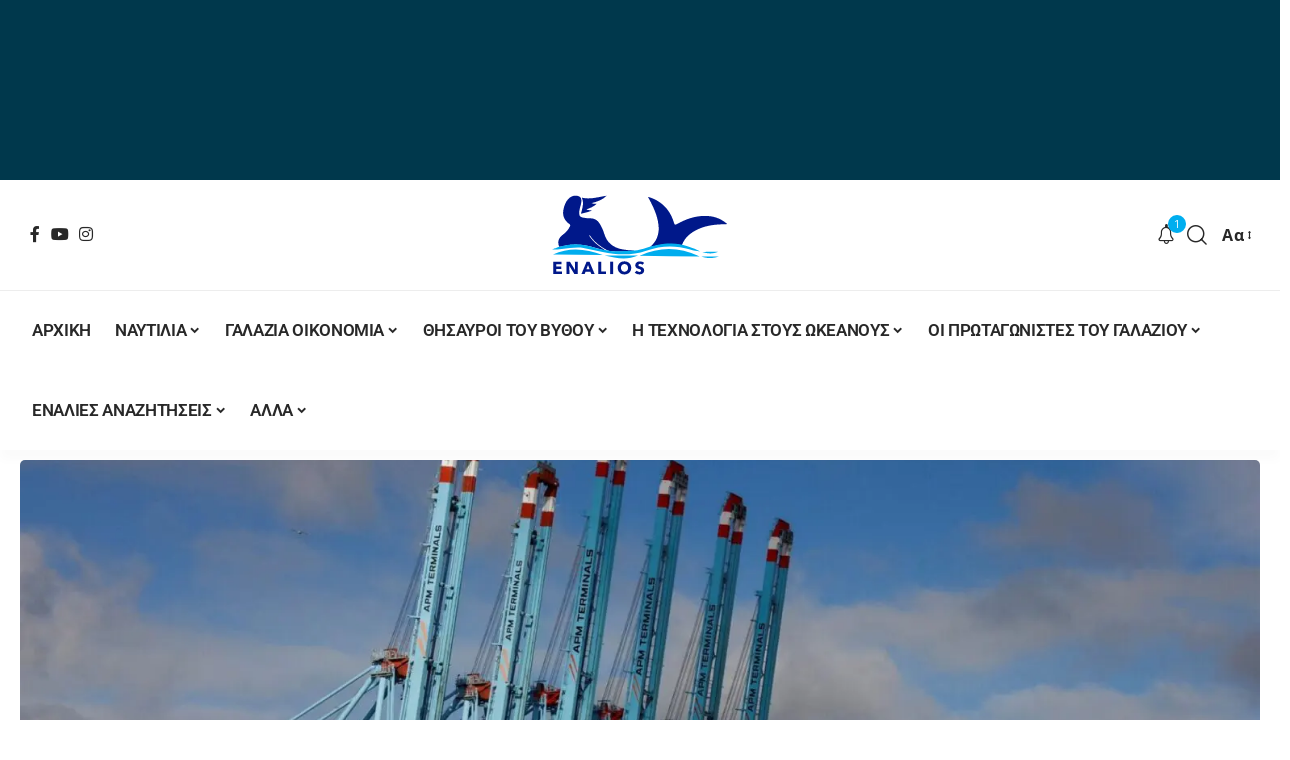

--- FILE ---
content_type: text/html; charset=UTF-8
request_url: https://enalios.com.cy/maersk-%CF%80%CF%81%CE%BF%CE%B5%CE%B9%CE%B4%CE%BF%CF%80%CE%BF%CE%B5%CE%AF-%CE%B3%CE%B9%CE%B1-%CE%B4%CE%B9%CE%B1%CF%84%CE%B1%CF%81%CE%B1%CF%87%CE%AE-%CE%BA%CE%B1%CE%B9-%CE%B1%CF%83%CF%84%CE%AC%CE%B8%CE%B5%CE%B9%CE%B1-%CF%83%CF%84%CE%BF-%CF%80%CE%B1%CE%B3%CE%BA%CF%8C%CF%83%CE%BC%CE%B9%CE%BF-%CE%BD%CE%B1%CF%85%CF%84%CE%B9%CE%BB%CE%B9%CE%B1%CE%BA%CF%8C-%CE%B4%CE%AF%CE%BA%CF%84%CF%85%CE%BF-%CE%B5%CE%BE%CE%B1%CE%B9%CF%84%CE%AF%CE%B1%CF%82-%CF%84%CF%89%CE%BD-%CF%87%CE%BF%CF%8D%CE%B8%CE%B9/
body_size: 77005
content:
<!DOCTYPE html>
<html lang="el">
<head>
    <meta charset="UTF-8" />
    <meta http-equiv="X-UA-Compatible" content="IE=edge" />
	<meta name="viewport" content="width=device-width, initial-scale=1.0" />
    <link rel="profile" href="https://gmpg.org/xfn/11" />
	<meta name='robots' content='index, follow, max-image-preview:large, max-snippet:-1, max-video-preview:-1' />

	<!-- This site is optimized with the Yoast SEO plugin v24.8.1 - https://yoast.com/wordpress/plugins/seo/ -->
	<title>MAERSK: Προειδοποεί για διαταραχή και αστάθεια στο Παγκόσμιο ναυτιλιακό δίκτυο, εξαιτίας των Χούθι - Enalios</title><link rel="preload" data-rocket-preload as="style" href="https://fonts.googleapis.com/css?family=Open%20Sans%3A300%2C400%2C500%2C600%2C700%2C800%2C300italic%2C400italic%2C500italic%2C600italic%2C700italic%2C800italic%2C%7CRoboto%3A%7COxygen%3A400%2C700%7CEncode%20Sans%20Condensed%3A400%2C500%2C600%2C700%2C800&#038;display=swap" /><style type="text/css">@font-face {font-family:Open Sans;font-style:normal;font-weight:300;src:url(/cf-fonts/s/open-sans/5.0.20/latin-ext/300/normal.woff2);unicode-range:U+0100-02AF,U+0304,U+0308,U+0329,U+1E00-1E9F,U+1EF2-1EFF,U+2020,U+20A0-20AB,U+20AD-20CF,U+2113,U+2C60-2C7F,U+A720-A7FF;font-display:swap;}@font-face {font-family:Open Sans;font-style:normal;font-weight:300;src:url(/cf-fonts/s/open-sans/5.0.20/latin/300/normal.woff2);unicode-range:U+0000-00FF,U+0131,U+0152-0153,U+02BB-02BC,U+02C6,U+02DA,U+02DC,U+0304,U+0308,U+0329,U+2000-206F,U+2074,U+20AC,U+2122,U+2191,U+2193,U+2212,U+2215,U+FEFF,U+FFFD;font-display:swap;}@font-face {font-family:Open Sans;font-style:normal;font-weight:300;src:url(/cf-fonts/s/open-sans/5.0.20/cyrillic-ext/300/normal.woff2);unicode-range:U+0460-052F,U+1C80-1C88,U+20B4,U+2DE0-2DFF,U+A640-A69F,U+FE2E-FE2F;font-display:swap;}@font-face {font-family:Open Sans;font-style:normal;font-weight:300;src:url(/cf-fonts/s/open-sans/5.0.20/greek/300/normal.woff2);unicode-range:U+0370-03FF;font-display:swap;}@font-face {font-family:Open Sans;font-style:normal;font-weight:300;src:url(/cf-fonts/s/open-sans/5.0.20/greek-ext/300/normal.woff2);unicode-range:U+1F00-1FFF;font-display:swap;}@font-face {font-family:Open Sans;font-style:normal;font-weight:300;src:url(/cf-fonts/s/open-sans/5.0.20/cyrillic/300/normal.woff2);unicode-range:U+0301,U+0400-045F,U+0490-0491,U+04B0-04B1,U+2116;font-display:swap;}@font-face {font-family:Open Sans;font-style:normal;font-weight:300;src:url(/cf-fonts/s/open-sans/5.0.20/hebrew/300/normal.woff2);unicode-range:U+0590-05FF,U+200C-2010,U+20AA,U+25CC,U+FB1D-FB4F;font-display:swap;}@font-face {font-family:Open Sans;font-style:normal;font-weight:300;src:url(/cf-fonts/s/open-sans/5.0.20/vietnamese/300/normal.woff2);unicode-range:U+0102-0103,U+0110-0111,U+0128-0129,U+0168-0169,U+01A0-01A1,U+01AF-01B0,U+0300-0301,U+0303-0304,U+0308-0309,U+0323,U+0329,U+1EA0-1EF9,U+20AB;font-display:swap;}@font-face {font-family:Open Sans;font-style:normal;font-weight:400;src:url(/cf-fonts/s/open-sans/5.0.20/greek-ext/400/normal.woff2);unicode-range:U+1F00-1FFF;font-display:swap;}@font-face {font-family:Open Sans;font-style:normal;font-weight:400;src:url(/cf-fonts/s/open-sans/5.0.20/latin-ext/400/normal.woff2);unicode-range:U+0100-02AF,U+0304,U+0308,U+0329,U+1E00-1E9F,U+1EF2-1EFF,U+2020,U+20A0-20AB,U+20AD-20CF,U+2113,U+2C60-2C7F,U+A720-A7FF;font-display:swap;}@font-face {font-family:Open Sans;font-style:normal;font-weight:400;src:url(/cf-fonts/s/open-sans/5.0.20/vietnamese/400/normal.woff2);unicode-range:U+0102-0103,U+0110-0111,U+0128-0129,U+0168-0169,U+01A0-01A1,U+01AF-01B0,U+0300-0301,U+0303-0304,U+0308-0309,U+0323,U+0329,U+1EA0-1EF9,U+20AB;font-display:swap;}@font-face {font-family:Open Sans;font-style:normal;font-weight:400;src:url(/cf-fonts/s/open-sans/5.0.20/cyrillic/400/normal.woff2);unicode-range:U+0301,U+0400-045F,U+0490-0491,U+04B0-04B1,U+2116;font-display:swap;}@font-face {font-family:Open Sans;font-style:normal;font-weight:400;src:url(/cf-fonts/s/open-sans/5.0.20/greek/400/normal.woff2);unicode-range:U+0370-03FF;font-display:swap;}@font-face {font-family:Open Sans;font-style:normal;font-weight:400;src:url(/cf-fonts/s/open-sans/5.0.20/latin/400/normal.woff2);unicode-range:U+0000-00FF,U+0131,U+0152-0153,U+02BB-02BC,U+02C6,U+02DA,U+02DC,U+0304,U+0308,U+0329,U+2000-206F,U+2074,U+20AC,U+2122,U+2191,U+2193,U+2212,U+2215,U+FEFF,U+FFFD;font-display:swap;}@font-face {font-family:Open Sans;font-style:normal;font-weight:400;src:url(/cf-fonts/s/open-sans/5.0.20/cyrillic-ext/400/normal.woff2);unicode-range:U+0460-052F,U+1C80-1C88,U+20B4,U+2DE0-2DFF,U+A640-A69F,U+FE2E-FE2F;font-display:swap;}@font-face {font-family:Open Sans;font-style:normal;font-weight:400;src:url(/cf-fonts/s/open-sans/5.0.20/hebrew/400/normal.woff2);unicode-range:U+0590-05FF,U+200C-2010,U+20AA,U+25CC,U+FB1D-FB4F;font-display:swap;}@font-face {font-family:Open Sans;font-style:normal;font-weight:500;src:url(/cf-fonts/s/open-sans/5.0.20/greek-ext/500/normal.woff2);unicode-range:U+1F00-1FFF;font-display:swap;}@font-face {font-family:Open Sans;font-style:normal;font-weight:500;src:url(/cf-fonts/s/open-sans/5.0.20/latin/500/normal.woff2);unicode-range:U+0000-00FF,U+0131,U+0152-0153,U+02BB-02BC,U+02C6,U+02DA,U+02DC,U+0304,U+0308,U+0329,U+2000-206F,U+2074,U+20AC,U+2122,U+2191,U+2193,U+2212,U+2215,U+FEFF,U+FFFD;font-display:swap;}@font-face {font-family:Open Sans;font-style:normal;font-weight:500;src:url(/cf-fonts/s/open-sans/5.0.20/cyrillic-ext/500/normal.woff2);unicode-range:U+0460-052F,U+1C80-1C88,U+20B4,U+2DE0-2DFF,U+A640-A69F,U+FE2E-FE2F;font-display:swap;}@font-face {font-family:Open Sans;font-style:normal;font-weight:500;src:url(/cf-fonts/s/open-sans/5.0.20/greek/500/normal.woff2);unicode-range:U+0370-03FF;font-display:swap;}@font-face {font-family:Open Sans;font-style:normal;font-weight:500;src:url(/cf-fonts/s/open-sans/5.0.20/vietnamese/500/normal.woff2);unicode-range:U+0102-0103,U+0110-0111,U+0128-0129,U+0168-0169,U+01A0-01A1,U+01AF-01B0,U+0300-0301,U+0303-0304,U+0308-0309,U+0323,U+0329,U+1EA0-1EF9,U+20AB;font-display:swap;}@font-face {font-family:Open Sans;font-style:normal;font-weight:500;src:url(/cf-fonts/s/open-sans/5.0.20/latin-ext/500/normal.woff2);unicode-range:U+0100-02AF,U+0304,U+0308,U+0329,U+1E00-1E9F,U+1EF2-1EFF,U+2020,U+20A0-20AB,U+20AD-20CF,U+2113,U+2C60-2C7F,U+A720-A7FF;font-display:swap;}@font-face {font-family:Open Sans;font-style:normal;font-weight:500;src:url(/cf-fonts/s/open-sans/5.0.20/cyrillic/500/normal.woff2);unicode-range:U+0301,U+0400-045F,U+0490-0491,U+04B0-04B1,U+2116;font-display:swap;}@font-face {font-family:Open Sans;font-style:normal;font-weight:500;src:url(/cf-fonts/s/open-sans/5.0.20/hebrew/500/normal.woff2);unicode-range:U+0590-05FF,U+200C-2010,U+20AA,U+25CC,U+FB1D-FB4F;font-display:swap;}@font-face {font-family:Open Sans;font-style:normal;font-weight:600;src:url(/cf-fonts/s/open-sans/5.0.20/latin/600/normal.woff2);unicode-range:U+0000-00FF,U+0131,U+0152-0153,U+02BB-02BC,U+02C6,U+02DA,U+02DC,U+0304,U+0308,U+0329,U+2000-206F,U+2074,U+20AC,U+2122,U+2191,U+2193,U+2212,U+2215,U+FEFF,U+FFFD;font-display:swap;}@font-face {font-family:Open Sans;font-style:normal;font-weight:600;src:url(/cf-fonts/s/open-sans/5.0.20/cyrillic-ext/600/normal.woff2);unicode-range:U+0460-052F,U+1C80-1C88,U+20B4,U+2DE0-2DFF,U+A640-A69F,U+FE2E-FE2F;font-display:swap;}@font-face {font-family:Open Sans;font-style:normal;font-weight:600;src:url(/cf-fonts/s/open-sans/5.0.20/greek/600/normal.woff2);unicode-range:U+0370-03FF;font-display:swap;}@font-face {font-family:Open Sans;font-style:normal;font-weight:600;src:url(/cf-fonts/s/open-sans/5.0.20/latin-ext/600/normal.woff2);unicode-range:U+0100-02AF,U+0304,U+0308,U+0329,U+1E00-1E9F,U+1EF2-1EFF,U+2020,U+20A0-20AB,U+20AD-20CF,U+2113,U+2C60-2C7F,U+A720-A7FF;font-display:swap;}@font-face {font-family:Open Sans;font-style:normal;font-weight:600;src:url(/cf-fonts/s/open-sans/5.0.20/greek-ext/600/normal.woff2);unicode-range:U+1F00-1FFF;font-display:swap;}@font-face {font-family:Open Sans;font-style:normal;font-weight:600;src:url(/cf-fonts/s/open-sans/5.0.20/hebrew/600/normal.woff2);unicode-range:U+0590-05FF,U+200C-2010,U+20AA,U+25CC,U+FB1D-FB4F;font-display:swap;}@font-face {font-family:Open Sans;font-style:normal;font-weight:600;src:url(/cf-fonts/s/open-sans/5.0.20/cyrillic/600/normal.woff2);unicode-range:U+0301,U+0400-045F,U+0490-0491,U+04B0-04B1,U+2116;font-display:swap;}@font-face {font-family:Open Sans;font-style:normal;font-weight:600;src:url(/cf-fonts/s/open-sans/5.0.20/vietnamese/600/normal.woff2);unicode-range:U+0102-0103,U+0110-0111,U+0128-0129,U+0168-0169,U+01A0-01A1,U+01AF-01B0,U+0300-0301,U+0303-0304,U+0308-0309,U+0323,U+0329,U+1EA0-1EF9,U+20AB;font-display:swap;}@font-face {font-family:Open Sans;font-style:normal;font-weight:700;src:url(/cf-fonts/s/open-sans/5.0.20/greek/700/normal.woff2);unicode-range:U+0370-03FF;font-display:swap;}@font-face {font-family:Open Sans;font-style:normal;font-weight:700;src:url(/cf-fonts/s/open-sans/5.0.20/cyrillic-ext/700/normal.woff2);unicode-range:U+0460-052F,U+1C80-1C88,U+20B4,U+2DE0-2DFF,U+A640-A69F,U+FE2E-FE2F;font-display:swap;}@font-face {font-family:Open Sans;font-style:normal;font-weight:700;src:url(/cf-fonts/s/open-sans/5.0.20/greek-ext/700/normal.woff2);unicode-range:U+1F00-1FFF;font-display:swap;}@font-face {font-family:Open Sans;font-style:normal;font-weight:700;src:url(/cf-fonts/s/open-sans/5.0.20/latin/700/normal.woff2);unicode-range:U+0000-00FF,U+0131,U+0152-0153,U+02BB-02BC,U+02C6,U+02DA,U+02DC,U+0304,U+0308,U+0329,U+2000-206F,U+2074,U+20AC,U+2122,U+2191,U+2193,U+2212,U+2215,U+FEFF,U+FFFD;font-display:swap;}@font-face {font-family:Open Sans;font-style:normal;font-weight:700;src:url(/cf-fonts/s/open-sans/5.0.20/vietnamese/700/normal.woff2);unicode-range:U+0102-0103,U+0110-0111,U+0128-0129,U+0168-0169,U+01A0-01A1,U+01AF-01B0,U+0300-0301,U+0303-0304,U+0308-0309,U+0323,U+0329,U+1EA0-1EF9,U+20AB;font-display:swap;}@font-face {font-family:Open Sans;font-style:normal;font-weight:700;src:url(/cf-fonts/s/open-sans/5.0.20/cyrillic/700/normal.woff2);unicode-range:U+0301,U+0400-045F,U+0490-0491,U+04B0-04B1,U+2116;font-display:swap;}@font-face {font-family:Open Sans;font-style:normal;font-weight:700;src:url(/cf-fonts/s/open-sans/5.0.20/latin-ext/700/normal.woff2);unicode-range:U+0100-02AF,U+0304,U+0308,U+0329,U+1E00-1E9F,U+1EF2-1EFF,U+2020,U+20A0-20AB,U+20AD-20CF,U+2113,U+2C60-2C7F,U+A720-A7FF;font-display:swap;}@font-face {font-family:Open Sans;font-style:normal;font-weight:700;src:url(/cf-fonts/s/open-sans/5.0.20/hebrew/700/normal.woff2);unicode-range:U+0590-05FF,U+200C-2010,U+20AA,U+25CC,U+FB1D-FB4F;font-display:swap;}@font-face {font-family:Open Sans;font-style:normal;font-weight:800;src:url(/cf-fonts/s/open-sans/5.0.20/greek/800/normal.woff2);unicode-range:U+0370-03FF;font-display:swap;}@font-face {font-family:Open Sans;font-style:normal;font-weight:800;src:url(/cf-fonts/s/open-sans/5.0.20/greek-ext/800/normal.woff2);unicode-range:U+1F00-1FFF;font-display:swap;}@font-face {font-family:Open Sans;font-style:normal;font-weight:800;src:url(/cf-fonts/s/open-sans/5.0.20/cyrillic-ext/800/normal.woff2);unicode-range:U+0460-052F,U+1C80-1C88,U+20B4,U+2DE0-2DFF,U+A640-A69F,U+FE2E-FE2F;font-display:swap;}@font-face {font-family:Open Sans;font-style:normal;font-weight:800;src:url(/cf-fonts/s/open-sans/5.0.20/latin/800/normal.woff2);unicode-range:U+0000-00FF,U+0131,U+0152-0153,U+02BB-02BC,U+02C6,U+02DA,U+02DC,U+0304,U+0308,U+0329,U+2000-206F,U+2074,U+20AC,U+2122,U+2191,U+2193,U+2212,U+2215,U+FEFF,U+FFFD;font-display:swap;}@font-face {font-family:Open Sans;font-style:normal;font-weight:800;src:url(/cf-fonts/s/open-sans/5.0.20/vietnamese/800/normal.woff2);unicode-range:U+0102-0103,U+0110-0111,U+0128-0129,U+0168-0169,U+01A0-01A1,U+01AF-01B0,U+0300-0301,U+0303-0304,U+0308-0309,U+0323,U+0329,U+1EA0-1EF9,U+20AB;font-display:swap;}@font-face {font-family:Open Sans;font-style:normal;font-weight:800;src:url(/cf-fonts/s/open-sans/5.0.20/hebrew/800/normal.woff2);unicode-range:U+0590-05FF,U+200C-2010,U+20AA,U+25CC,U+FB1D-FB4F;font-display:swap;}@font-face {font-family:Open Sans;font-style:normal;font-weight:800;src:url(/cf-fonts/s/open-sans/5.0.20/latin-ext/800/normal.woff2);unicode-range:U+0100-02AF,U+0304,U+0308,U+0329,U+1E00-1E9F,U+1EF2-1EFF,U+2020,U+20A0-20AB,U+20AD-20CF,U+2113,U+2C60-2C7F,U+A720-A7FF;font-display:swap;}@font-face {font-family:Open Sans;font-style:normal;font-weight:800;src:url(/cf-fonts/s/open-sans/5.0.20/cyrillic/800/normal.woff2);unicode-range:U+0301,U+0400-045F,U+0490-0491,U+04B0-04B1,U+2116;font-display:swap;}@font-face {font-family:Open Sans;font-style:italic;font-weight:300;src:url(/cf-fonts/s/open-sans/5.0.20/vietnamese/300/italic.woff2);unicode-range:U+0102-0103,U+0110-0111,U+0128-0129,U+0168-0169,U+01A0-01A1,U+01AF-01B0,U+0300-0301,U+0303-0304,U+0308-0309,U+0323,U+0329,U+1EA0-1EF9,U+20AB;font-display:swap;}@font-face {font-family:Open Sans;font-style:italic;font-weight:300;src:url(/cf-fonts/s/open-sans/5.0.20/latin-ext/300/italic.woff2);unicode-range:U+0100-02AF,U+0304,U+0308,U+0329,U+1E00-1E9F,U+1EF2-1EFF,U+2020,U+20A0-20AB,U+20AD-20CF,U+2113,U+2C60-2C7F,U+A720-A7FF;font-display:swap;}@font-face {font-family:Open Sans;font-style:italic;font-weight:300;src:url(/cf-fonts/s/open-sans/5.0.20/cyrillic-ext/300/italic.woff2);unicode-range:U+0460-052F,U+1C80-1C88,U+20B4,U+2DE0-2DFF,U+A640-A69F,U+FE2E-FE2F;font-display:swap;}@font-face {font-family:Open Sans;font-style:italic;font-weight:300;src:url(/cf-fonts/s/open-sans/5.0.20/greek-ext/300/italic.woff2);unicode-range:U+1F00-1FFF;font-display:swap;}@font-face {font-family:Open Sans;font-style:italic;font-weight:300;src:url(/cf-fonts/s/open-sans/5.0.20/cyrillic/300/italic.woff2);unicode-range:U+0301,U+0400-045F,U+0490-0491,U+04B0-04B1,U+2116;font-display:swap;}@font-face {font-family:Open Sans;font-style:italic;font-weight:300;src:url(/cf-fonts/s/open-sans/5.0.20/hebrew/300/italic.woff2);unicode-range:U+0590-05FF,U+200C-2010,U+20AA,U+25CC,U+FB1D-FB4F;font-display:swap;}@font-face {font-family:Open Sans;font-style:italic;font-weight:300;src:url(/cf-fonts/s/open-sans/5.0.20/latin/300/italic.woff2);unicode-range:U+0000-00FF,U+0131,U+0152-0153,U+02BB-02BC,U+02C6,U+02DA,U+02DC,U+0304,U+0308,U+0329,U+2000-206F,U+2074,U+20AC,U+2122,U+2191,U+2193,U+2212,U+2215,U+FEFF,U+FFFD;font-display:swap;}@font-face {font-family:Open Sans;font-style:italic;font-weight:300;src:url(/cf-fonts/s/open-sans/5.0.20/greek/300/italic.woff2);unicode-range:U+0370-03FF;font-display:swap;}@font-face {font-family:Open Sans;font-style:italic;font-weight:400;src:url(/cf-fonts/s/open-sans/5.0.20/latin/400/italic.woff2);unicode-range:U+0000-00FF,U+0131,U+0152-0153,U+02BB-02BC,U+02C6,U+02DA,U+02DC,U+0304,U+0308,U+0329,U+2000-206F,U+2074,U+20AC,U+2122,U+2191,U+2193,U+2212,U+2215,U+FEFF,U+FFFD;font-display:swap;}@font-face {font-family:Open Sans;font-style:italic;font-weight:400;src:url(/cf-fonts/s/open-sans/5.0.20/greek/400/italic.woff2);unicode-range:U+0370-03FF;font-display:swap;}@font-face {font-family:Open Sans;font-style:italic;font-weight:400;src:url(/cf-fonts/s/open-sans/5.0.20/greek-ext/400/italic.woff2);unicode-range:U+1F00-1FFF;font-display:swap;}@font-face {font-family:Open Sans;font-style:italic;font-weight:400;src:url(/cf-fonts/s/open-sans/5.0.20/latin-ext/400/italic.woff2);unicode-range:U+0100-02AF,U+0304,U+0308,U+0329,U+1E00-1E9F,U+1EF2-1EFF,U+2020,U+20A0-20AB,U+20AD-20CF,U+2113,U+2C60-2C7F,U+A720-A7FF;font-display:swap;}@font-face {font-family:Open Sans;font-style:italic;font-weight:400;src:url(/cf-fonts/s/open-sans/5.0.20/cyrillic-ext/400/italic.woff2);unicode-range:U+0460-052F,U+1C80-1C88,U+20B4,U+2DE0-2DFF,U+A640-A69F,U+FE2E-FE2F;font-display:swap;}@font-face {font-family:Open Sans;font-style:italic;font-weight:400;src:url(/cf-fonts/s/open-sans/5.0.20/hebrew/400/italic.woff2);unicode-range:U+0590-05FF,U+200C-2010,U+20AA,U+25CC,U+FB1D-FB4F;font-display:swap;}@font-face {font-family:Open Sans;font-style:italic;font-weight:400;src:url(/cf-fonts/s/open-sans/5.0.20/cyrillic/400/italic.woff2);unicode-range:U+0301,U+0400-045F,U+0490-0491,U+04B0-04B1,U+2116;font-display:swap;}@font-face {font-family:Open Sans;font-style:italic;font-weight:400;src:url(/cf-fonts/s/open-sans/5.0.20/vietnamese/400/italic.woff2);unicode-range:U+0102-0103,U+0110-0111,U+0128-0129,U+0168-0169,U+01A0-01A1,U+01AF-01B0,U+0300-0301,U+0303-0304,U+0308-0309,U+0323,U+0329,U+1EA0-1EF9,U+20AB;font-display:swap;}@font-face {font-family:Open Sans;font-style:italic;font-weight:500;src:url(/cf-fonts/s/open-sans/5.0.20/cyrillic/500/italic.woff2);unicode-range:U+0301,U+0400-045F,U+0490-0491,U+04B0-04B1,U+2116;font-display:swap;}@font-face {font-family:Open Sans;font-style:italic;font-weight:500;src:url(/cf-fonts/s/open-sans/5.0.20/greek-ext/500/italic.woff2);unicode-range:U+1F00-1FFF;font-display:swap;}@font-face {font-family:Open Sans;font-style:italic;font-weight:500;src:url(/cf-fonts/s/open-sans/5.0.20/cyrillic-ext/500/italic.woff2);unicode-range:U+0460-052F,U+1C80-1C88,U+20B4,U+2DE0-2DFF,U+A640-A69F,U+FE2E-FE2F;font-display:swap;}@font-face {font-family:Open Sans;font-style:italic;font-weight:500;src:url(/cf-fonts/s/open-sans/5.0.20/hebrew/500/italic.woff2);unicode-range:U+0590-05FF,U+200C-2010,U+20AA,U+25CC,U+FB1D-FB4F;font-display:swap;}@font-face {font-family:Open Sans;font-style:italic;font-weight:500;src:url(/cf-fonts/s/open-sans/5.0.20/greek/500/italic.woff2);unicode-range:U+0370-03FF;font-display:swap;}@font-face {font-family:Open Sans;font-style:italic;font-weight:500;src:url(/cf-fonts/s/open-sans/5.0.20/latin/500/italic.woff2);unicode-range:U+0000-00FF,U+0131,U+0152-0153,U+02BB-02BC,U+02C6,U+02DA,U+02DC,U+0304,U+0308,U+0329,U+2000-206F,U+2074,U+20AC,U+2122,U+2191,U+2193,U+2212,U+2215,U+FEFF,U+FFFD;font-display:swap;}@font-face {font-family:Open Sans;font-style:italic;font-weight:500;src:url(/cf-fonts/s/open-sans/5.0.20/vietnamese/500/italic.woff2);unicode-range:U+0102-0103,U+0110-0111,U+0128-0129,U+0168-0169,U+01A0-01A1,U+01AF-01B0,U+0300-0301,U+0303-0304,U+0308-0309,U+0323,U+0329,U+1EA0-1EF9,U+20AB;font-display:swap;}@font-face {font-family:Open Sans;font-style:italic;font-weight:500;src:url(/cf-fonts/s/open-sans/5.0.20/latin-ext/500/italic.woff2);unicode-range:U+0100-02AF,U+0304,U+0308,U+0329,U+1E00-1E9F,U+1EF2-1EFF,U+2020,U+20A0-20AB,U+20AD-20CF,U+2113,U+2C60-2C7F,U+A720-A7FF;font-display:swap;}@font-face {font-family:Open Sans;font-style:italic;font-weight:600;src:url(/cf-fonts/s/open-sans/5.0.20/cyrillic-ext/600/italic.woff2);unicode-range:U+0460-052F,U+1C80-1C88,U+20B4,U+2DE0-2DFF,U+A640-A69F,U+FE2E-FE2F;font-display:swap;}@font-face {font-family:Open Sans;font-style:italic;font-weight:600;src:url(/cf-fonts/s/open-sans/5.0.20/greek-ext/600/italic.woff2);unicode-range:U+1F00-1FFF;font-display:swap;}@font-face {font-family:Open Sans;font-style:italic;font-weight:600;src:url(/cf-fonts/s/open-sans/5.0.20/vietnamese/600/italic.woff2);unicode-range:U+0102-0103,U+0110-0111,U+0128-0129,U+0168-0169,U+01A0-01A1,U+01AF-01B0,U+0300-0301,U+0303-0304,U+0308-0309,U+0323,U+0329,U+1EA0-1EF9,U+20AB;font-display:swap;}@font-face {font-family:Open Sans;font-style:italic;font-weight:600;src:url(/cf-fonts/s/open-sans/5.0.20/latin/600/italic.woff2);unicode-range:U+0000-00FF,U+0131,U+0152-0153,U+02BB-02BC,U+02C6,U+02DA,U+02DC,U+0304,U+0308,U+0329,U+2000-206F,U+2074,U+20AC,U+2122,U+2191,U+2193,U+2212,U+2215,U+FEFF,U+FFFD;font-display:swap;}@font-face {font-family:Open Sans;font-style:italic;font-weight:600;src:url(/cf-fonts/s/open-sans/5.0.20/cyrillic/600/italic.woff2);unicode-range:U+0301,U+0400-045F,U+0490-0491,U+04B0-04B1,U+2116;font-display:swap;}@font-face {font-family:Open Sans;font-style:italic;font-weight:600;src:url(/cf-fonts/s/open-sans/5.0.20/hebrew/600/italic.woff2);unicode-range:U+0590-05FF,U+200C-2010,U+20AA,U+25CC,U+FB1D-FB4F;font-display:swap;}@font-face {font-family:Open Sans;font-style:italic;font-weight:600;src:url(/cf-fonts/s/open-sans/5.0.20/latin-ext/600/italic.woff2);unicode-range:U+0100-02AF,U+0304,U+0308,U+0329,U+1E00-1E9F,U+1EF2-1EFF,U+2020,U+20A0-20AB,U+20AD-20CF,U+2113,U+2C60-2C7F,U+A720-A7FF;font-display:swap;}@font-face {font-family:Open Sans;font-style:italic;font-weight:600;src:url(/cf-fonts/s/open-sans/5.0.20/greek/600/italic.woff2);unicode-range:U+0370-03FF;font-display:swap;}@font-face {font-family:Open Sans;font-style:italic;font-weight:700;src:url(/cf-fonts/s/open-sans/5.0.20/cyrillic-ext/700/italic.woff2);unicode-range:U+0460-052F,U+1C80-1C88,U+20B4,U+2DE0-2DFF,U+A640-A69F,U+FE2E-FE2F;font-display:swap;}@font-face {font-family:Open Sans;font-style:italic;font-weight:700;src:url(/cf-fonts/s/open-sans/5.0.20/greek/700/italic.woff2);unicode-range:U+0370-03FF;font-display:swap;}@font-face {font-family:Open Sans;font-style:italic;font-weight:700;src:url(/cf-fonts/s/open-sans/5.0.20/vietnamese/700/italic.woff2);unicode-range:U+0102-0103,U+0110-0111,U+0128-0129,U+0168-0169,U+01A0-01A1,U+01AF-01B0,U+0300-0301,U+0303-0304,U+0308-0309,U+0323,U+0329,U+1EA0-1EF9,U+20AB;font-display:swap;}@font-face {font-family:Open Sans;font-style:italic;font-weight:700;src:url(/cf-fonts/s/open-sans/5.0.20/hebrew/700/italic.woff2);unicode-range:U+0590-05FF,U+200C-2010,U+20AA,U+25CC,U+FB1D-FB4F;font-display:swap;}@font-face {font-family:Open Sans;font-style:italic;font-weight:700;src:url(/cf-fonts/s/open-sans/5.0.20/cyrillic/700/italic.woff2);unicode-range:U+0301,U+0400-045F,U+0490-0491,U+04B0-04B1,U+2116;font-display:swap;}@font-face {font-family:Open Sans;font-style:italic;font-weight:700;src:url(/cf-fonts/s/open-sans/5.0.20/greek-ext/700/italic.woff2);unicode-range:U+1F00-1FFF;font-display:swap;}@font-face {font-family:Open Sans;font-style:italic;font-weight:700;src:url(/cf-fonts/s/open-sans/5.0.20/latin-ext/700/italic.woff2);unicode-range:U+0100-02AF,U+0304,U+0308,U+0329,U+1E00-1E9F,U+1EF2-1EFF,U+2020,U+20A0-20AB,U+20AD-20CF,U+2113,U+2C60-2C7F,U+A720-A7FF;font-display:swap;}@font-face {font-family:Open Sans;font-style:italic;font-weight:700;src:url(/cf-fonts/s/open-sans/5.0.20/latin/700/italic.woff2);unicode-range:U+0000-00FF,U+0131,U+0152-0153,U+02BB-02BC,U+02C6,U+02DA,U+02DC,U+0304,U+0308,U+0329,U+2000-206F,U+2074,U+20AC,U+2122,U+2191,U+2193,U+2212,U+2215,U+FEFF,U+FFFD;font-display:swap;}@font-face {font-family:Open Sans;font-style:italic;font-weight:800;src:url(/cf-fonts/s/open-sans/5.0.20/vietnamese/800/italic.woff2);unicode-range:U+0102-0103,U+0110-0111,U+0128-0129,U+0168-0169,U+01A0-01A1,U+01AF-01B0,U+0300-0301,U+0303-0304,U+0308-0309,U+0323,U+0329,U+1EA0-1EF9,U+20AB;font-display:swap;}@font-face {font-family:Open Sans;font-style:italic;font-weight:800;src:url(/cf-fonts/s/open-sans/5.0.20/greek/800/italic.woff2);unicode-range:U+0370-03FF;font-display:swap;}@font-face {font-family:Open Sans;font-style:italic;font-weight:800;src:url(/cf-fonts/s/open-sans/5.0.20/greek-ext/800/italic.woff2);unicode-range:U+1F00-1FFF;font-display:swap;}@font-face {font-family:Open Sans;font-style:italic;font-weight:800;src:url(/cf-fonts/s/open-sans/5.0.20/hebrew/800/italic.woff2);unicode-range:U+0590-05FF,U+200C-2010,U+20AA,U+25CC,U+FB1D-FB4F;font-display:swap;}@font-face {font-family:Open Sans;font-style:italic;font-weight:800;src:url(/cf-fonts/s/open-sans/5.0.20/latin/800/italic.woff2);unicode-range:U+0000-00FF,U+0131,U+0152-0153,U+02BB-02BC,U+02C6,U+02DA,U+02DC,U+0304,U+0308,U+0329,U+2000-206F,U+2074,U+20AC,U+2122,U+2191,U+2193,U+2212,U+2215,U+FEFF,U+FFFD;font-display:swap;}@font-face {font-family:Open Sans;font-style:italic;font-weight:800;src:url(/cf-fonts/s/open-sans/5.0.20/cyrillic-ext/800/italic.woff2);unicode-range:U+0460-052F,U+1C80-1C88,U+20B4,U+2DE0-2DFF,U+A640-A69F,U+FE2E-FE2F;font-display:swap;}@font-face {font-family:Open Sans;font-style:italic;font-weight:800;src:url(/cf-fonts/s/open-sans/5.0.20/cyrillic/800/italic.woff2);unicode-range:U+0301,U+0400-045F,U+0490-0491,U+04B0-04B1,U+2116;font-display:swap;}@font-face {font-family:Open Sans;font-style:italic;font-weight:800;src:url(/cf-fonts/s/open-sans/5.0.20/latin-ext/800/italic.woff2);unicode-range:U+0100-02AF,U+0304,U+0308,U+0329,U+1E00-1E9F,U+1EF2-1EFF,U+2020,U+20A0-20AB,U+20AD-20CF,U+2113,U+2C60-2C7F,U+A720-A7FF;font-display:swap;}@font-face {font-family:Roboto;font-style:normal;font-weight:400;src:url(/cf-fonts/s/roboto/5.0.11/cyrillic/400/normal.woff2);unicode-range:U+0301,U+0400-045F,U+0490-0491,U+04B0-04B1,U+2116;font-display:swap;}@font-face {font-family:Roboto;font-style:normal;font-weight:400;src:url(/cf-fonts/s/roboto/5.0.11/cyrillic-ext/400/normal.woff2);unicode-range:U+0460-052F,U+1C80-1C88,U+20B4,U+2DE0-2DFF,U+A640-A69F,U+FE2E-FE2F;font-display:swap;}@font-face {font-family:Roboto;font-style:normal;font-weight:400;src:url(/cf-fonts/s/roboto/5.0.11/latin/400/normal.woff2);unicode-range:U+0000-00FF,U+0131,U+0152-0153,U+02BB-02BC,U+02C6,U+02DA,U+02DC,U+0304,U+0308,U+0329,U+2000-206F,U+2074,U+20AC,U+2122,U+2191,U+2193,U+2212,U+2215,U+FEFF,U+FFFD;font-display:swap;}@font-face {font-family:Roboto;font-style:normal;font-weight:400;src:url(/cf-fonts/s/roboto/5.0.11/greek-ext/400/normal.woff2);unicode-range:U+1F00-1FFF;font-display:swap;}@font-face {font-family:Roboto;font-style:normal;font-weight:400;src:url(/cf-fonts/s/roboto/5.0.11/latin-ext/400/normal.woff2);unicode-range:U+0100-02AF,U+0304,U+0308,U+0329,U+1E00-1E9F,U+1EF2-1EFF,U+2020,U+20A0-20AB,U+20AD-20CF,U+2113,U+2C60-2C7F,U+A720-A7FF;font-display:swap;}@font-face {font-family:Roboto;font-style:normal;font-weight:400;src:url(/cf-fonts/s/roboto/5.0.11/vietnamese/400/normal.woff2);unicode-range:U+0102-0103,U+0110-0111,U+0128-0129,U+0168-0169,U+01A0-01A1,U+01AF-01B0,U+0300-0301,U+0303-0304,U+0308-0309,U+0323,U+0329,U+1EA0-1EF9,U+20AB;font-display:swap;}@font-face {font-family:Roboto;font-style:normal;font-weight:400;src:url(/cf-fonts/s/roboto/5.0.11/greek/400/normal.woff2);unicode-range:U+0370-03FF;font-display:swap;}@font-face {font-family:Oxygen;font-style:normal;font-weight:400;src:url(/cf-fonts/s/oxygen/5.0.11/latin-ext/400/normal.woff2);unicode-range:U+0100-02AF,U+0304,U+0308,U+0329,U+1E00-1E9F,U+1EF2-1EFF,U+2020,U+20A0-20AB,U+20AD-20CF,U+2113,U+2C60-2C7F,U+A720-A7FF;font-display:swap;}@font-face {font-family:Oxygen;font-style:normal;font-weight:400;src:url(/cf-fonts/s/oxygen/5.0.11/latin/400/normal.woff2);unicode-range:U+0000-00FF,U+0131,U+0152-0153,U+02BB-02BC,U+02C6,U+02DA,U+02DC,U+0304,U+0308,U+0329,U+2000-206F,U+2074,U+20AC,U+2122,U+2191,U+2193,U+2212,U+2215,U+FEFF,U+FFFD;font-display:swap;}@font-face {font-family:Oxygen;font-style:normal;font-weight:700;src:url(/cf-fonts/s/oxygen/5.0.11/latin/700/normal.woff2);unicode-range:U+0000-00FF,U+0131,U+0152-0153,U+02BB-02BC,U+02C6,U+02DA,U+02DC,U+0304,U+0308,U+0329,U+2000-206F,U+2074,U+20AC,U+2122,U+2191,U+2193,U+2212,U+2215,U+FEFF,U+FFFD;font-display:swap;}@font-face {font-family:Oxygen;font-style:normal;font-weight:700;src:url(/cf-fonts/s/oxygen/5.0.11/latin-ext/700/normal.woff2);unicode-range:U+0100-02AF,U+0304,U+0308,U+0329,U+1E00-1E9F,U+1EF2-1EFF,U+2020,U+20A0-20AB,U+20AD-20CF,U+2113,U+2C60-2C7F,U+A720-A7FF;font-display:swap;}@font-face {font-family:Encode Sans Condensed;font-style:normal;font-weight:400;src:url(/cf-fonts/s/encode-sans-condensed/5.0.11/latin-ext/400/normal.woff2);unicode-range:U+0100-02AF,U+0304,U+0308,U+0329,U+1E00-1E9F,U+1EF2-1EFF,U+2020,U+20A0-20AB,U+20AD-20CF,U+2113,U+2C60-2C7F,U+A720-A7FF;font-display:swap;}@font-face {font-family:Encode Sans Condensed;font-style:normal;font-weight:400;src:url(/cf-fonts/s/encode-sans-condensed/5.0.11/vietnamese/400/normal.woff2);unicode-range:U+0102-0103,U+0110-0111,U+0128-0129,U+0168-0169,U+01A0-01A1,U+01AF-01B0,U+0300-0301,U+0303-0304,U+0308-0309,U+0323,U+0329,U+1EA0-1EF9,U+20AB;font-display:swap;}@font-face {font-family:Encode Sans Condensed;font-style:normal;font-weight:400;src:url(/cf-fonts/s/encode-sans-condensed/5.0.11/latin/400/normal.woff2);unicode-range:U+0000-00FF,U+0131,U+0152-0153,U+02BB-02BC,U+02C6,U+02DA,U+02DC,U+0304,U+0308,U+0329,U+2000-206F,U+2074,U+20AC,U+2122,U+2191,U+2193,U+2212,U+2215,U+FEFF,U+FFFD;font-display:swap;}@font-face {font-family:Encode Sans Condensed;font-style:normal;font-weight:500;src:url(/cf-fonts/s/encode-sans-condensed/5.0.11/vietnamese/500/normal.woff2);unicode-range:U+0102-0103,U+0110-0111,U+0128-0129,U+0168-0169,U+01A0-01A1,U+01AF-01B0,U+0300-0301,U+0303-0304,U+0308-0309,U+0323,U+0329,U+1EA0-1EF9,U+20AB;font-display:swap;}@font-face {font-family:Encode Sans Condensed;font-style:normal;font-weight:500;src:url(/cf-fonts/s/encode-sans-condensed/5.0.11/latin-ext/500/normal.woff2);unicode-range:U+0100-02AF,U+0304,U+0308,U+0329,U+1E00-1E9F,U+1EF2-1EFF,U+2020,U+20A0-20AB,U+20AD-20CF,U+2113,U+2C60-2C7F,U+A720-A7FF;font-display:swap;}@font-face {font-family:Encode Sans Condensed;font-style:normal;font-weight:500;src:url(/cf-fonts/s/encode-sans-condensed/5.0.11/latin/500/normal.woff2);unicode-range:U+0000-00FF,U+0131,U+0152-0153,U+02BB-02BC,U+02C6,U+02DA,U+02DC,U+0304,U+0308,U+0329,U+2000-206F,U+2074,U+20AC,U+2122,U+2191,U+2193,U+2212,U+2215,U+FEFF,U+FFFD;font-display:swap;}@font-face {font-family:Encode Sans Condensed;font-style:normal;font-weight:600;src:url(/cf-fonts/s/encode-sans-condensed/5.0.11/latin-ext/600/normal.woff2);unicode-range:U+0100-02AF,U+0304,U+0308,U+0329,U+1E00-1E9F,U+1EF2-1EFF,U+2020,U+20A0-20AB,U+20AD-20CF,U+2113,U+2C60-2C7F,U+A720-A7FF;font-display:swap;}@font-face {font-family:Encode Sans Condensed;font-style:normal;font-weight:600;src:url(/cf-fonts/s/encode-sans-condensed/5.0.11/vietnamese/600/normal.woff2);unicode-range:U+0102-0103,U+0110-0111,U+0128-0129,U+0168-0169,U+01A0-01A1,U+01AF-01B0,U+0300-0301,U+0303-0304,U+0308-0309,U+0323,U+0329,U+1EA0-1EF9,U+20AB;font-display:swap;}@font-face {font-family:Encode Sans Condensed;font-style:normal;font-weight:600;src:url(/cf-fonts/s/encode-sans-condensed/5.0.11/latin/600/normal.woff2);unicode-range:U+0000-00FF,U+0131,U+0152-0153,U+02BB-02BC,U+02C6,U+02DA,U+02DC,U+0304,U+0308,U+0329,U+2000-206F,U+2074,U+20AC,U+2122,U+2191,U+2193,U+2212,U+2215,U+FEFF,U+FFFD;font-display:swap;}@font-face {font-family:Encode Sans Condensed;font-style:normal;font-weight:700;src:url(/cf-fonts/s/encode-sans-condensed/5.0.11/latin-ext/700/normal.woff2);unicode-range:U+0100-02AF,U+0304,U+0308,U+0329,U+1E00-1E9F,U+1EF2-1EFF,U+2020,U+20A0-20AB,U+20AD-20CF,U+2113,U+2C60-2C7F,U+A720-A7FF;font-display:swap;}@font-face {font-family:Encode Sans Condensed;font-style:normal;font-weight:700;src:url(/cf-fonts/s/encode-sans-condensed/5.0.11/vietnamese/700/normal.woff2);unicode-range:U+0102-0103,U+0110-0111,U+0128-0129,U+0168-0169,U+01A0-01A1,U+01AF-01B0,U+0300-0301,U+0303-0304,U+0308-0309,U+0323,U+0329,U+1EA0-1EF9,U+20AB;font-display:swap;}@font-face {font-family:Encode Sans Condensed;font-style:normal;font-weight:700;src:url(/cf-fonts/s/encode-sans-condensed/5.0.11/latin/700/normal.woff2);unicode-range:U+0000-00FF,U+0131,U+0152-0153,U+02BB-02BC,U+02C6,U+02DA,U+02DC,U+0304,U+0308,U+0329,U+2000-206F,U+2074,U+20AC,U+2122,U+2191,U+2193,U+2212,U+2215,U+FEFF,U+FFFD;font-display:swap;}@font-face {font-family:Encode Sans Condensed;font-style:normal;font-weight:800;src:url(/cf-fonts/s/encode-sans-condensed/5.0.11/latin/800/normal.woff2);unicode-range:U+0000-00FF,U+0131,U+0152-0153,U+02BB-02BC,U+02C6,U+02DA,U+02DC,U+0304,U+0308,U+0329,U+2000-206F,U+2074,U+20AC,U+2122,U+2191,U+2193,U+2212,U+2215,U+FEFF,U+FFFD;font-display:swap;}@font-face {font-family:Encode Sans Condensed;font-style:normal;font-weight:800;src:url(/cf-fonts/s/encode-sans-condensed/5.0.11/latin-ext/800/normal.woff2);unicode-range:U+0100-02AF,U+0304,U+0308,U+0329,U+1E00-1E9F,U+1EF2-1EFF,U+2020,U+20A0-20AB,U+20AD-20CF,U+2113,U+2C60-2C7F,U+A720-A7FF;font-display:swap;}@font-face {font-family:Encode Sans Condensed;font-style:normal;font-weight:800;src:url(/cf-fonts/s/encode-sans-condensed/5.0.11/vietnamese/800/normal.woff2);unicode-range:U+0102-0103,U+0110-0111,U+0128-0129,U+0168-0169,U+01A0-01A1,U+01AF-01B0,U+0300-0301,U+0303-0304,U+0308-0309,U+0323,U+0329,U+1EA0-1EF9,U+20AB;font-display:swap;}</style><noscript><link rel="stylesheet" href="https://fonts.googleapis.com/css?family=Open%20Sans%3A300%2C400%2C500%2C600%2C700%2C800%2C300italic%2C400italic%2C500italic%2C600italic%2C700italic%2C800italic%2C%7CRoboto%3A%7COxygen%3A400%2C700%7CEncode%20Sans%20Condensed%3A400%2C500%2C600%2C700%2C800&#038;display=swap" /></noscript>
	<meta name="description" content="Ο κολοσσός των εμπορευματοκιβωτίων Maersk θα συνεχίσει να εκτρέπει όλα τα πλοία του από τα δρομολόγια της Ερυθράς Θάλασσας γύρω από το Ακρωτήριο της Καλής Ελπίδας της Αφρικής" />
	<link rel="canonical" href="https://enalios.com.cy/maersk-προειδοποεί-για-διαταραχή-και-αστάθεια-στο-παγκόσμιο-ναυτιλιακό-δίκτυο-εξαιτίας-των-χούθι/" />
	<meta property="og:locale" content="el_GR" />
	<meta property="og:type" content="article" />
	<meta property="og:title" content="MAERSK: Προειδοποεί για διαταραχή και αστάθεια στο Παγκόσμιο ναυτιλιακό δίκτυο, εξαιτίας των Χούθι - Enalios" />
	<meta property="og:description" content="Ο κολοσσός των εμπορευματοκιβωτίων Maersk θα συνεχίσει να εκτρέπει όλα τα πλοία του από τα δρομολόγια της Ερυθράς Θάλασσας γύρω από το Ακρωτήριο της Καλής Ελπίδας της Αφρικής" />
	<meta property="og:url" content="https://enalios.com.cy/maersk-προειδοποεί-για-διαταραχή-και-αστάθεια-στο-παγκόσμιο-ναυτιλιακό-δίκτυο-εξαιτίας-των-χούθι/" />
	<meta property="og:site_name" content="Enalios" />
	<meta property="article:publisher" content="https://www.facebook.com/enaliosmedia/" />
	<meta property="article:published_time" content="2024-01-06T06:30:00+00:00" />
	<meta property="og:image" content="https://enalios.com.cy/wp-content/uploads/2023/12/a8d261418f22b281bb33c10f0ebdc8f5_2023-01-25T115326Z_2147465060_RC29UY97MKPF_RTRMADP_5_MAERSK-SHIPPING-MSC-1.jpg" />
	<meta property="og:image:width" content="1920" />
	<meta property="og:image:height" content="1286" />
	<meta property="og:image:type" content="image/jpeg" />
	<meta name="author" content="Enalios" />
	<meta name="twitter:card" content="summary_large_image" />
	<script type="application/ld+json" class="yoast-schema-graph">{"@context":"https://schema.org","@graph":[{"@type":"Article","@id":"https://enalios.com.cy/maersk-%cf%80%cf%81%ce%bf%ce%b5%ce%b9%ce%b4%ce%bf%cf%80%ce%bf%ce%b5%ce%af-%ce%b3%ce%b9%ce%b1-%ce%b4%ce%b9%ce%b1%cf%84%ce%b1%cf%81%ce%b1%cf%87%ce%ae-%ce%ba%ce%b1%ce%b9-%ce%b1%cf%83%cf%84%ce%ac%ce%b8%ce%b5%ce%b9%ce%b1-%cf%83%cf%84%ce%bf-%cf%80%ce%b1%ce%b3%ce%ba%cf%8c%cf%83%ce%bc%ce%b9%ce%bf-%ce%bd%ce%b1%cf%85%cf%84%ce%b9%ce%bb%ce%b9%ce%b1%ce%ba%cf%8c-%ce%b4%ce%af%ce%ba%cf%84%cf%85%ce%bf-%ce%b5%ce%be%ce%b1%ce%b9%cf%84%ce%af%ce%b1%cf%82-%cf%84%cf%89%ce%bd-%cf%87%ce%bf%cf%8d%ce%b8%ce%b9/#article","isPartOf":{"@id":"https://enalios.com.cy/maersk-%cf%80%cf%81%ce%bf%ce%b5%ce%b9%ce%b4%ce%bf%cf%80%ce%bf%ce%b5%ce%af-%ce%b3%ce%b9%ce%b1-%ce%b4%ce%b9%ce%b1%cf%84%ce%b1%cf%81%ce%b1%cf%87%ce%ae-%ce%ba%ce%b1%ce%b9-%ce%b1%cf%83%cf%84%ce%ac%ce%b8%ce%b5%ce%b9%ce%b1-%cf%83%cf%84%ce%bf-%cf%80%ce%b1%ce%b3%ce%ba%cf%8c%cf%83%ce%bc%ce%b9%ce%bf-%ce%bd%ce%b1%cf%85%cf%84%ce%b9%ce%bb%ce%b9%ce%b1%ce%ba%cf%8c-%ce%b4%ce%af%ce%ba%cf%84%cf%85%ce%bf-%ce%b5%ce%be%ce%b1%ce%b9%cf%84%ce%af%ce%b1%cf%82-%cf%84%cf%89%ce%bd-%cf%87%ce%bf%cf%8d%ce%b8%ce%b9/"},"author":{"name":"Enalios","@id":"https://enalios.com.cy/#/schema/person/a8f66d8002fe2068b838a950c1806431"},"headline":"MAERSK: Προειδοποεί για διαταραχή και αστάθεια στο Παγκόσμιο ναυτιλιακό δίκτυο, εξαιτίας των Χούθι","datePublished":"2024-01-06T06:30:00+00:00","mainEntityOfPage":{"@id":"https://enalios.com.cy/maersk-%cf%80%cf%81%ce%bf%ce%b5%ce%b9%ce%b4%ce%bf%cf%80%ce%bf%ce%b5%ce%af-%ce%b3%ce%b9%ce%b1-%ce%b4%ce%b9%ce%b1%cf%84%ce%b1%cf%81%ce%b1%cf%87%ce%ae-%ce%ba%ce%b1%ce%b9-%ce%b1%cf%83%cf%84%ce%ac%ce%b8%ce%b5%ce%b9%ce%b1-%cf%83%cf%84%ce%bf-%cf%80%ce%b1%ce%b3%ce%ba%cf%8c%cf%83%ce%bc%ce%b9%ce%bf-%ce%bd%ce%b1%cf%85%cf%84%ce%b9%ce%bb%ce%b9%ce%b1%ce%ba%cf%8c-%ce%b4%ce%af%ce%ba%cf%84%cf%85%ce%bf-%ce%b5%ce%be%ce%b1%ce%b9%cf%84%ce%af%ce%b1%cf%82-%cf%84%cf%89%ce%bd-%cf%87%ce%bf%cf%8d%ce%b8%ce%b9/"},"wordCount":11,"publisher":{"@id":"https://enalios.com.cy/#organization"},"image":{"@id":"https://enalios.com.cy/maersk-%cf%80%cf%81%ce%bf%ce%b5%ce%b9%ce%b4%ce%bf%cf%80%ce%bf%ce%b5%ce%af-%ce%b3%ce%b9%ce%b1-%ce%b4%ce%b9%ce%b1%cf%84%ce%b1%cf%81%ce%b1%cf%87%ce%ae-%ce%ba%ce%b1%ce%b9-%ce%b1%cf%83%cf%84%ce%ac%ce%b8%ce%b5%ce%b9%ce%b1-%cf%83%cf%84%ce%bf-%cf%80%ce%b1%ce%b3%ce%ba%cf%8c%cf%83%ce%bc%ce%b9%ce%bf-%ce%bd%ce%b1%cf%85%cf%84%ce%b9%ce%bb%ce%b9%ce%b1%ce%ba%cf%8c-%ce%b4%ce%af%ce%ba%cf%84%cf%85%ce%bf-%ce%b5%ce%be%ce%b1%ce%b9%cf%84%ce%af%ce%b1%cf%82-%cf%84%cf%89%ce%bd-%cf%87%ce%bf%cf%8d%ce%b8%ce%b9/#primaryimage"},"thumbnailUrl":"https://enalios.com.cy/wp-content/uploads/2023/12/a8d261418f22b281bb33c10f0ebdc8f5_2023-01-25T115326Z_2147465060_RC29UY97MKPF_RTRMADP_5_MAERSK-SHIPPING-MSC-1.jpg","keywords":["maersk","shipping","εμπόριο","εφοδιαστική αλυσίδα","θάλασσα","ναυτιλία","χούθι"],"articleSection":["ΝΑΥΤΙΛΙΑ"],"inLanguage":"el"},{"@type":"WebPage","@id":"https://enalios.com.cy/maersk-%cf%80%cf%81%ce%bf%ce%b5%ce%b9%ce%b4%ce%bf%cf%80%ce%bf%ce%b5%ce%af-%ce%b3%ce%b9%ce%b1-%ce%b4%ce%b9%ce%b1%cf%84%ce%b1%cf%81%ce%b1%cf%87%ce%ae-%ce%ba%ce%b1%ce%b9-%ce%b1%cf%83%cf%84%ce%ac%ce%b8%ce%b5%ce%b9%ce%b1-%cf%83%cf%84%ce%bf-%cf%80%ce%b1%ce%b3%ce%ba%cf%8c%cf%83%ce%bc%ce%b9%ce%bf-%ce%bd%ce%b1%cf%85%cf%84%ce%b9%ce%bb%ce%b9%ce%b1%ce%ba%cf%8c-%ce%b4%ce%af%ce%ba%cf%84%cf%85%ce%bf-%ce%b5%ce%be%ce%b1%ce%b9%cf%84%ce%af%ce%b1%cf%82-%cf%84%cf%89%ce%bd-%cf%87%ce%bf%cf%8d%ce%b8%ce%b9/","url":"https://enalios.com.cy/maersk-%cf%80%cf%81%ce%bf%ce%b5%ce%b9%ce%b4%ce%bf%cf%80%ce%bf%ce%b5%ce%af-%ce%b3%ce%b9%ce%b1-%ce%b4%ce%b9%ce%b1%cf%84%ce%b1%cf%81%ce%b1%cf%87%ce%ae-%ce%ba%ce%b1%ce%b9-%ce%b1%cf%83%cf%84%ce%ac%ce%b8%ce%b5%ce%b9%ce%b1-%cf%83%cf%84%ce%bf-%cf%80%ce%b1%ce%b3%ce%ba%cf%8c%cf%83%ce%bc%ce%b9%ce%bf-%ce%bd%ce%b1%cf%85%cf%84%ce%b9%ce%bb%ce%b9%ce%b1%ce%ba%cf%8c-%ce%b4%ce%af%ce%ba%cf%84%cf%85%ce%bf-%ce%b5%ce%be%ce%b1%ce%b9%cf%84%ce%af%ce%b1%cf%82-%cf%84%cf%89%ce%bd-%cf%87%ce%bf%cf%8d%ce%b8%ce%b9/","name":"MAERSK: Προειδοποεί για διαταραχή και αστάθεια στο Παγκόσμιο ναυτιλιακό δίκτυο, εξαιτίας των Χούθι - Enalios","isPartOf":{"@id":"https://enalios.com.cy/#website"},"primaryImageOfPage":{"@id":"https://enalios.com.cy/maersk-%cf%80%cf%81%ce%bf%ce%b5%ce%b9%ce%b4%ce%bf%cf%80%ce%bf%ce%b5%ce%af-%ce%b3%ce%b9%ce%b1-%ce%b4%ce%b9%ce%b1%cf%84%ce%b1%cf%81%ce%b1%cf%87%ce%ae-%ce%ba%ce%b1%ce%b9-%ce%b1%cf%83%cf%84%ce%ac%ce%b8%ce%b5%ce%b9%ce%b1-%cf%83%cf%84%ce%bf-%cf%80%ce%b1%ce%b3%ce%ba%cf%8c%cf%83%ce%bc%ce%b9%ce%bf-%ce%bd%ce%b1%cf%85%cf%84%ce%b9%ce%bb%ce%b9%ce%b1%ce%ba%cf%8c-%ce%b4%ce%af%ce%ba%cf%84%cf%85%ce%bf-%ce%b5%ce%be%ce%b1%ce%b9%cf%84%ce%af%ce%b1%cf%82-%cf%84%cf%89%ce%bd-%cf%87%ce%bf%cf%8d%ce%b8%ce%b9/#primaryimage"},"image":{"@id":"https://enalios.com.cy/maersk-%cf%80%cf%81%ce%bf%ce%b5%ce%b9%ce%b4%ce%bf%cf%80%ce%bf%ce%b5%ce%af-%ce%b3%ce%b9%ce%b1-%ce%b4%ce%b9%ce%b1%cf%84%ce%b1%cf%81%ce%b1%cf%87%ce%ae-%ce%ba%ce%b1%ce%b9-%ce%b1%cf%83%cf%84%ce%ac%ce%b8%ce%b5%ce%b9%ce%b1-%cf%83%cf%84%ce%bf-%cf%80%ce%b1%ce%b3%ce%ba%cf%8c%cf%83%ce%bc%ce%b9%ce%bf-%ce%bd%ce%b1%cf%85%cf%84%ce%b9%ce%bb%ce%b9%ce%b1%ce%ba%cf%8c-%ce%b4%ce%af%ce%ba%cf%84%cf%85%ce%bf-%ce%b5%ce%be%ce%b1%ce%b9%cf%84%ce%af%ce%b1%cf%82-%cf%84%cf%89%ce%bd-%cf%87%ce%bf%cf%8d%ce%b8%ce%b9/#primaryimage"},"thumbnailUrl":"https://enalios.com.cy/wp-content/uploads/2023/12/a8d261418f22b281bb33c10f0ebdc8f5_2023-01-25T115326Z_2147465060_RC29UY97MKPF_RTRMADP_5_MAERSK-SHIPPING-MSC-1.jpg","datePublished":"2024-01-06T06:30:00+00:00","description":"Ο κολοσσός των εμπορευματοκιβωτίων Maersk θα συνεχίσει να εκτρέπει όλα τα πλοία του από τα δρομολόγια της Ερυθράς Θάλασσας γύρω από το Ακρωτήριο της Καλής Ελπίδας της Αφρικής","breadcrumb":{"@id":"https://enalios.com.cy/maersk-%cf%80%cf%81%ce%bf%ce%b5%ce%b9%ce%b4%ce%bf%cf%80%ce%bf%ce%b5%ce%af-%ce%b3%ce%b9%ce%b1-%ce%b4%ce%b9%ce%b1%cf%84%ce%b1%cf%81%ce%b1%cf%87%ce%ae-%ce%ba%ce%b1%ce%b9-%ce%b1%cf%83%cf%84%ce%ac%ce%b8%ce%b5%ce%b9%ce%b1-%cf%83%cf%84%ce%bf-%cf%80%ce%b1%ce%b3%ce%ba%cf%8c%cf%83%ce%bc%ce%b9%ce%bf-%ce%bd%ce%b1%cf%85%cf%84%ce%b9%ce%bb%ce%b9%ce%b1%ce%ba%cf%8c-%ce%b4%ce%af%ce%ba%cf%84%cf%85%ce%bf-%ce%b5%ce%be%ce%b1%ce%b9%cf%84%ce%af%ce%b1%cf%82-%cf%84%cf%89%ce%bd-%cf%87%ce%bf%cf%8d%ce%b8%ce%b9/#breadcrumb"},"inLanguage":"el","potentialAction":[{"@type":"ReadAction","target":["https://enalios.com.cy/maersk-%cf%80%cf%81%ce%bf%ce%b5%ce%b9%ce%b4%ce%bf%cf%80%ce%bf%ce%b5%ce%af-%ce%b3%ce%b9%ce%b1-%ce%b4%ce%b9%ce%b1%cf%84%ce%b1%cf%81%ce%b1%cf%87%ce%ae-%ce%ba%ce%b1%ce%b9-%ce%b1%cf%83%cf%84%ce%ac%ce%b8%ce%b5%ce%b9%ce%b1-%cf%83%cf%84%ce%bf-%cf%80%ce%b1%ce%b3%ce%ba%cf%8c%cf%83%ce%bc%ce%b9%ce%bf-%ce%bd%ce%b1%cf%85%cf%84%ce%b9%ce%bb%ce%b9%ce%b1%ce%ba%cf%8c-%ce%b4%ce%af%ce%ba%cf%84%cf%85%ce%bf-%ce%b5%ce%be%ce%b1%ce%b9%cf%84%ce%af%ce%b1%cf%82-%cf%84%cf%89%ce%bd-%cf%87%ce%bf%cf%8d%ce%b8%ce%b9/"]}]},{"@type":"ImageObject","inLanguage":"el","@id":"https://enalios.com.cy/maersk-%cf%80%cf%81%ce%bf%ce%b5%ce%b9%ce%b4%ce%bf%cf%80%ce%bf%ce%b5%ce%af-%ce%b3%ce%b9%ce%b1-%ce%b4%ce%b9%ce%b1%cf%84%ce%b1%cf%81%ce%b1%cf%87%ce%ae-%ce%ba%ce%b1%ce%b9-%ce%b1%cf%83%cf%84%ce%ac%ce%b8%ce%b5%ce%b9%ce%b1-%cf%83%cf%84%ce%bf-%cf%80%ce%b1%ce%b3%ce%ba%cf%8c%cf%83%ce%bc%ce%b9%ce%bf-%ce%bd%ce%b1%cf%85%cf%84%ce%b9%ce%bb%ce%b9%ce%b1%ce%ba%cf%8c-%ce%b4%ce%af%ce%ba%cf%84%cf%85%ce%bf-%ce%b5%ce%be%ce%b1%ce%b9%cf%84%ce%af%ce%b1%cf%82-%cf%84%cf%89%ce%bd-%cf%87%ce%bf%cf%8d%ce%b8%ce%b9/#primaryimage","url":"https://enalios.com.cy/wp-content/uploads/2023/12/a8d261418f22b281bb33c10f0ebdc8f5_2023-01-25T115326Z_2147465060_RC29UY97MKPF_RTRMADP_5_MAERSK-SHIPPING-MSC-1.jpg","contentUrl":"https://enalios.com.cy/wp-content/uploads/2023/12/a8d261418f22b281bb33c10f0ebdc8f5_2023-01-25T115326Z_2147465060_RC29UY97MKPF_RTRMADP_5_MAERSK-SHIPPING-MSC-1.jpg","width":1920,"height":1286},{"@type":"BreadcrumbList","@id":"https://enalios.com.cy/maersk-%cf%80%cf%81%ce%bf%ce%b5%ce%b9%ce%b4%ce%bf%cf%80%ce%bf%ce%b5%ce%af-%ce%b3%ce%b9%ce%b1-%ce%b4%ce%b9%ce%b1%cf%84%ce%b1%cf%81%ce%b1%cf%87%ce%ae-%ce%ba%ce%b1%ce%b9-%ce%b1%cf%83%cf%84%ce%ac%ce%b8%ce%b5%ce%b9%ce%b1-%cf%83%cf%84%ce%bf-%cf%80%ce%b1%ce%b3%ce%ba%cf%8c%cf%83%ce%bc%ce%b9%ce%bf-%ce%bd%ce%b1%cf%85%cf%84%ce%b9%ce%bb%ce%b9%ce%b1%ce%ba%cf%8c-%ce%b4%ce%af%ce%ba%cf%84%cf%85%ce%bf-%ce%b5%ce%be%ce%b1%ce%b9%cf%84%ce%af%ce%b1%cf%82-%cf%84%cf%89%ce%bd-%cf%87%ce%bf%cf%8d%ce%b8%ce%b9/#breadcrumb","itemListElement":[{"@type":"ListItem","position":1,"name":"Home","item":"https://enalios.com.cy/"},{"@type":"ListItem","position":2,"name":"Blog","item":"https://enalios.com.cy/blog/"},{"@type":"ListItem","position":3,"name":"MAERSK: Προειδοποεί για διαταραχή και αστάθεια στο Παγκόσμιο ναυτιλιακό δίκτυο, εξαιτίας των Χούθι"}]},{"@type":"WebSite","@id":"https://enalios.com.cy/#website","url":"https://enalios.com.cy/","name":"Ενάλιος - Enalios","description":"","publisher":{"@id":"https://enalios.com.cy/#organization"},"potentialAction":[{"@type":"SearchAction","target":{"@type":"EntryPoint","urlTemplate":"https://enalios.com.cy/?s={search_term_string}"},"query-input":{"@type":"PropertyValueSpecification","valueRequired":true,"valueName":"search_term_string"}}],"inLanguage":"el"},{"@type":"Organization","@id":"https://enalios.com.cy/#organization","name":"Ενάλιος - Enalios","url":"https://enalios.com.cy/","logo":{"@type":"ImageObject","inLanguage":"el","@id":"https://enalios.com.cy/#/schema/logo/image/","url":"https://enalios.com.cy/wp-content/uploads/2023/11/enalios-logo.svg","contentUrl":"https://enalios.com.cy/wp-content/uploads/2023/11/enalios-logo.svg","caption":"Ενάλιος - Enalios"},"image":{"@id":"https://enalios.com.cy/#/schema/logo/image/"},"sameAs":["https://www.facebook.com/enaliosmedia/","https://www.instagram.com/enaliosmedia/","https://www.youtube.com/@enalios7976"]},{"@type":"Person","@id":"https://enalios.com.cy/#/schema/person/a8f66d8002fe2068b838a950c1806431","name":"Enalios","image":{"@type":"ImageObject","inLanguage":"el","@id":"https://enalios.com.cy/#/schema/person/image/","url":"https://secure.gravatar.com/avatar/bc33b4ee00b4677d7bdbee31e6dcb5dbdc9113d81cbe176ec3fa54a29db75288?s=96&d=mm&r=g","contentUrl":"https://secure.gravatar.com/avatar/bc33b4ee00b4677d7bdbee31e6dcb5dbdc9113d81cbe176ec3fa54a29db75288?s=96&d=mm&r=g","caption":"Enalios"}}]}</script>
	<!-- / Yoast SEO plugin. -->



<link rel="alternate" type="application/rss+xml" title="Ροή RSS &raquo; Enalios" href="https://enalios.com.cy/feed/" />
<meta name="description" content="Ο κολοσσός των εμπορευματοκιβωτίων Maersk θα συνεχίσει να εκτρέπει όλα τα πλοία του από τα δρομολόγια της Ερυθράς Θάλασσας γύρω από το Ακρωτήριο της Καλής Ελπίδας της Αφρικής"><link rel="alternate" title="oEmbed (JSON)" type="application/json+oembed" href="https://enalios.com.cy/wp-json/oembed/1.0/embed?url=https%3A%2F%2Fenalios.com.cy%2Fmaersk-%25cf%2580%25cf%2581%25ce%25bf%25ce%25b5%25ce%25b9%25ce%25b4%25ce%25bf%25cf%2580%25ce%25bf%25ce%25b5%25ce%25af-%25ce%25b3%25ce%25b9%25ce%25b1-%25ce%25b4%25ce%25b9%25ce%25b1%25cf%2584%25ce%25b1%25cf%2581%25ce%25b1%25cf%2587%25ce%25ae-%25ce%25ba%25ce%25b1%25ce%25b9-%25ce%25b1%25cf%2583%25cf%2584%25ce%25ac%25ce%25b8%25ce%25b5%25ce%25b9%25ce%25b1-%25cf%2583%25cf%2584%25ce%25bf-%25cf%2580%25ce%25b1%25ce%25b3%25ce%25ba%25cf%258c%25cf%2583%25ce%25bc%25ce%25b9%25ce%25bf-%25ce%25bd%25ce%25b1%25cf%2585%25cf%2584%25ce%25b9%25ce%25bb%25ce%25b9%25ce%25b1%25ce%25ba%25cf%258c-%25ce%25b4%25ce%25af%25ce%25ba%25cf%2584%25cf%2585%25ce%25bf-%25ce%25b5%25ce%25be%25ce%25b1%25ce%25b9%25cf%2584%25ce%25af%25ce%25b1%25cf%2582-%25cf%2584%25cf%2589%25ce%25bd-%25cf%2587%25ce%25bf%25cf%258d%25ce%25b8%25ce%25b9%2F" />
<link rel="alternate" title="oEmbed (XML)" type="text/xml+oembed" href="https://enalios.com.cy/wp-json/oembed/1.0/embed?url=https%3A%2F%2Fenalios.com.cy%2Fmaersk-%25cf%2580%25cf%2581%25ce%25bf%25ce%25b5%25ce%25b9%25ce%25b4%25ce%25bf%25cf%2580%25ce%25bf%25ce%25b5%25ce%25af-%25ce%25b3%25ce%25b9%25ce%25b1-%25ce%25b4%25ce%25b9%25ce%25b1%25cf%2584%25ce%25b1%25cf%2581%25ce%25b1%25cf%2587%25ce%25ae-%25ce%25ba%25ce%25b1%25ce%25b9-%25ce%25b1%25cf%2583%25cf%2584%25ce%25ac%25ce%25b8%25ce%25b5%25ce%25b9%25ce%25b1-%25cf%2583%25cf%2584%25ce%25bf-%25cf%2580%25ce%25b1%25ce%25b3%25ce%25ba%25cf%258c%25cf%2583%25ce%25bc%25ce%25b9%25ce%25bf-%25ce%25bd%25ce%25b1%25cf%2585%25cf%2584%25ce%25b9%25ce%25bb%25ce%25b9%25ce%25b1%25ce%25ba%25cf%258c-%25ce%25b4%25ce%25af%25ce%25ba%25cf%2584%25cf%2585%25ce%25bf-%25ce%25b5%25ce%25be%25ce%25b1%25ce%25b9%25cf%2584%25ce%25af%25ce%25b1%25cf%2582-%25cf%2584%25cf%2589%25ce%25bd-%25cf%2587%25ce%25bf%25cf%258d%25ce%25b8%25ce%25b9%2F&#038;format=xml" />
<script type="application/ld+json">{
    "@context": "https://schema.org",
    "@type": "Organization",
    "legalName": "Enalios",
    "url": "https://enalios.com.cy/",
    "address": {
        "@type": "PostalAddress",
        "streetAddress": "37 Stasikratous street, Office 202",
        "addressLocality": "Nicosia, Cyprus",
        "postalCode": "1065"
    },
    "email": "info@enalios.com.cy",
    "contactPoint": {
        "@type": "ContactPoint",
        "telephone": "+35722353353",
        "contactType": "customer service"
    },
    "logo": "https://enalios.com.cy/wp-content/uploads/2023/11/enalios-logo.svg",
    "sameAs": [
        "https://www.facebook.com/enaliosmedia/",
        "https://www.youtube.com/@enalios7976",
        "https://www.instagram.com/enaliosmedia/"
    ]
}</script>
<style id='wp-img-auto-sizes-contain-inline-css'>
img:is([sizes=auto i],[sizes^="auto," i]){contain-intrinsic-size:3000px 1500px}
/*# sourceURL=wp-img-auto-sizes-contain-inline-css */
</style>
<style id='wp-emoji-styles-inline-css'>

	img.wp-smiley, img.emoji {
		display: inline !important;
		border: none !important;
		box-shadow: none !important;
		height: 1em !important;
		width: 1em !important;
		margin: 0 0.07em !important;
		vertical-align: -0.1em !important;
		background: none !important;
		padding: 0 !important;
	}
/*# sourceURL=wp-emoji-styles-inline-css */
</style>
<link rel='stylesheet' id='wp-block-library-css' href='https://enalios.com.cy/wp-includes/css/dist/block-library/style.min.css?ver=07291ddfb548174868ccd74c02a369e8' media='all' />
<style id='wp-block-image-inline-css'>
.wp-block-image>a,.wp-block-image>figure>a{display:inline-block}.wp-block-image img{box-sizing:border-box;height:auto;max-width:100%;vertical-align:bottom}@media not (prefers-reduced-motion){.wp-block-image img.hide{visibility:hidden}.wp-block-image img.show{animation:show-content-image .4s}}.wp-block-image[style*=border-radius] img,.wp-block-image[style*=border-radius]>a{border-radius:inherit}.wp-block-image.has-custom-border img{box-sizing:border-box}.wp-block-image.aligncenter{text-align:center}.wp-block-image.alignfull>a,.wp-block-image.alignwide>a{width:100%}.wp-block-image.alignfull img,.wp-block-image.alignwide img{height:auto;width:100%}.wp-block-image .aligncenter,.wp-block-image .alignleft,.wp-block-image .alignright,.wp-block-image.aligncenter,.wp-block-image.alignleft,.wp-block-image.alignright{display:table}.wp-block-image .aligncenter>figcaption,.wp-block-image .alignleft>figcaption,.wp-block-image .alignright>figcaption,.wp-block-image.aligncenter>figcaption,.wp-block-image.alignleft>figcaption,.wp-block-image.alignright>figcaption{caption-side:bottom;display:table-caption}.wp-block-image .alignleft{float:left;margin:.5em 1em .5em 0}.wp-block-image .alignright{float:right;margin:.5em 0 .5em 1em}.wp-block-image .aligncenter{margin-left:auto;margin-right:auto}.wp-block-image :where(figcaption){margin-bottom:1em;margin-top:.5em}.wp-block-image.is-style-circle-mask img{border-radius:9999px}@supports ((-webkit-mask-image:none) or (mask-image:none)) or (-webkit-mask-image:none){.wp-block-image.is-style-circle-mask img{border-radius:0;-webkit-mask-image:url('data:image/svg+xml;utf8,<svg viewBox="0 0 100 100" xmlns="http://www.w3.org/2000/svg"><circle cx="50" cy="50" r="50"/></svg>');mask-image:url('data:image/svg+xml;utf8,<svg viewBox="0 0 100 100" xmlns="http://www.w3.org/2000/svg"><circle cx="50" cy="50" r="50"/></svg>');mask-mode:alpha;-webkit-mask-position:center;mask-position:center;-webkit-mask-repeat:no-repeat;mask-repeat:no-repeat;-webkit-mask-size:contain;mask-size:contain}}:root :where(.wp-block-image.is-style-rounded img,.wp-block-image .is-style-rounded img){border-radius:9999px}.wp-block-image figure{margin:0}.wp-lightbox-container{display:flex;flex-direction:column;position:relative}.wp-lightbox-container img{cursor:zoom-in}.wp-lightbox-container img:hover+button{opacity:1}.wp-lightbox-container button{align-items:center;backdrop-filter:blur(16px) saturate(180%);background-color:#5a5a5a40;border:none;border-radius:4px;cursor:zoom-in;display:flex;height:20px;justify-content:center;opacity:0;padding:0;position:absolute;right:16px;text-align:center;top:16px;width:20px;z-index:100}@media not (prefers-reduced-motion){.wp-lightbox-container button{transition:opacity .2s ease}}.wp-lightbox-container button:focus-visible{outline:3px auto #5a5a5a40;outline:3px auto -webkit-focus-ring-color;outline-offset:3px}.wp-lightbox-container button:hover{cursor:pointer;opacity:1}.wp-lightbox-container button:focus{opacity:1}.wp-lightbox-container button:focus,.wp-lightbox-container button:hover,.wp-lightbox-container button:not(:hover):not(:active):not(.has-background){background-color:#5a5a5a40;border:none}.wp-lightbox-overlay{box-sizing:border-box;cursor:zoom-out;height:100vh;left:0;overflow:hidden;position:fixed;top:0;visibility:hidden;width:100%;z-index:100000}.wp-lightbox-overlay .close-button{align-items:center;cursor:pointer;display:flex;justify-content:center;min-height:40px;min-width:40px;padding:0;position:absolute;right:calc(env(safe-area-inset-right) + 16px);top:calc(env(safe-area-inset-top) + 16px);z-index:5000000}.wp-lightbox-overlay .close-button:focus,.wp-lightbox-overlay .close-button:hover,.wp-lightbox-overlay .close-button:not(:hover):not(:active):not(.has-background){background:none;border:none}.wp-lightbox-overlay .lightbox-image-container{height:var(--wp--lightbox-container-height);left:50%;overflow:hidden;position:absolute;top:50%;transform:translate(-50%,-50%);transform-origin:top left;width:var(--wp--lightbox-container-width);z-index:9999999999}.wp-lightbox-overlay .wp-block-image{align-items:center;box-sizing:border-box;display:flex;height:100%;justify-content:center;margin:0;position:relative;transform-origin:0 0;width:100%;z-index:3000000}.wp-lightbox-overlay .wp-block-image img{height:var(--wp--lightbox-image-height);min-height:var(--wp--lightbox-image-height);min-width:var(--wp--lightbox-image-width);width:var(--wp--lightbox-image-width)}.wp-lightbox-overlay .wp-block-image figcaption{display:none}.wp-lightbox-overlay button{background:none;border:none}.wp-lightbox-overlay .scrim{background-color:#fff;height:100%;opacity:.9;position:absolute;width:100%;z-index:2000000}.wp-lightbox-overlay.active{visibility:visible}@media not (prefers-reduced-motion){.wp-lightbox-overlay.active{animation:turn-on-visibility .25s both}.wp-lightbox-overlay.active img{animation:turn-on-visibility .35s both}.wp-lightbox-overlay.show-closing-animation:not(.active){animation:turn-off-visibility .35s both}.wp-lightbox-overlay.show-closing-animation:not(.active) img{animation:turn-off-visibility .25s both}.wp-lightbox-overlay.zoom.active{animation:none;opacity:1;visibility:visible}.wp-lightbox-overlay.zoom.active .lightbox-image-container{animation:lightbox-zoom-in .4s}.wp-lightbox-overlay.zoom.active .lightbox-image-container img{animation:none}.wp-lightbox-overlay.zoom.active .scrim{animation:turn-on-visibility .4s forwards}.wp-lightbox-overlay.zoom.show-closing-animation:not(.active){animation:none}.wp-lightbox-overlay.zoom.show-closing-animation:not(.active) .lightbox-image-container{animation:lightbox-zoom-out .4s}.wp-lightbox-overlay.zoom.show-closing-animation:not(.active) .lightbox-image-container img{animation:none}.wp-lightbox-overlay.zoom.show-closing-animation:not(.active) .scrim{animation:turn-off-visibility .4s forwards}}@keyframes show-content-image{0%{visibility:hidden}99%{visibility:hidden}to{visibility:visible}}@keyframes turn-on-visibility{0%{opacity:0}to{opacity:1}}@keyframes turn-off-visibility{0%{opacity:1;visibility:visible}99%{opacity:0;visibility:visible}to{opacity:0;visibility:hidden}}@keyframes lightbox-zoom-in{0%{transform:translate(calc((-100vw + var(--wp--lightbox-scrollbar-width))/2 + var(--wp--lightbox-initial-left-position)),calc(-50vh + var(--wp--lightbox-initial-top-position))) scale(var(--wp--lightbox-scale))}to{transform:translate(-50%,-50%) scale(1)}}@keyframes lightbox-zoom-out{0%{transform:translate(-50%,-50%) scale(1);visibility:visible}99%{visibility:visible}to{transform:translate(calc((-100vw + var(--wp--lightbox-scrollbar-width))/2 + var(--wp--lightbox-initial-left-position)),calc(-50vh + var(--wp--lightbox-initial-top-position))) scale(var(--wp--lightbox-scale));visibility:hidden}}
/*# sourceURL=https://enalios.com.cy/wp-includes/blocks/image/style.min.css */
</style>
<style id='wp-block-paragraph-inline-css'>
.is-small-text{font-size:.875em}.is-regular-text{font-size:1em}.is-large-text{font-size:2.25em}.is-larger-text{font-size:3em}.has-drop-cap:not(:focus):first-letter{float:left;font-size:8.4em;font-style:normal;font-weight:100;line-height:.68;margin:.05em .1em 0 0;text-transform:uppercase}body.rtl .has-drop-cap:not(:focus):first-letter{float:none;margin-left:.1em}p.has-drop-cap.has-background{overflow:hidden}:root :where(p.has-background){padding:1.25em 2.375em}:where(p.has-text-color:not(.has-link-color)) a{color:inherit}p.has-text-align-left[style*="writing-mode:vertical-lr"],p.has-text-align-right[style*="writing-mode:vertical-rl"]{rotate:180deg}
/*# sourceURL=https://enalios.com.cy/wp-includes/blocks/paragraph/style.min.css */
</style>
<style id='global-styles-inline-css'>
:root{--wp--preset--aspect-ratio--square: 1;--wp--preset--aspect-ratio--4-3: 4/3;--wp--preset--aspect-ratio--3-4: 3/4;--wp--preset--aspect-ratio--3-2: 3/2;--wp--preset--aspect-ratio--2-3: 2/3;--wp--preset--aspect-ratio--16-9: 16/9;--wp--preset--aspect-ratio--9-16: 9/16;--wp--preset--color--black: #000000;--wp--preset--color--cyan-bluish-gray: #abb8c3;--wp--preset--color--white: #ffffff;--wp--preset--color--pale-pink: #f78da7;--wp--preset--color--vivid-red: #cf2e2e;--wp--preset--color--luminous-vivid-orange: #ff6900;--wp--preset--color--luminous-vivid-amber: #fcb900;--wp--preset--color--light-green-cyan: #7bdcb5;--wp--preset--color--vivid-green-cyan: #00d084;--wp--preset--color--pale-cyan-blue: #8ed1fc;--wp--preset--color--vivid-cyan-blue: #0693e3;--wp--preset--color--vivid-purple: #9b51e0;--wp--preset--gradient--vivid-cyan-blue-to-vivid-purple: linear-gradient(135deg,rgb(6,147,227) 0%,rgb(155,81,224) 100%);--wp--preset--gradient--light-green-cyan-to-vivid-green-cyan: linear-gradient(135deg,rgb(122,220,180) 0%,rgb(0,208,130) 100%);--wp--preset--gradient--luminous-vivid-amber-to-luminous-vivid-orange: linear-gradient(135deg,rgb(252,185,0) 0%,rgb(255,105,0) 100%);--wp--preset--gradient--luminous-vivid-orange-to-vivid-red: linear-gradient(135deg,rgb(255,105,0) 0%,rgb(207,46,46) 100%);--wp--preset--gradient--very-light-gray-to-cyan-bluish-gray: linear-gradient(135deg,rgb(238,238,238) 0%,rgb(169,184,195) 100%);--wp--preset--gradient--cool-to-warm-spectrum: linear-gradient(135deg,rgb(74,234,220) 0%,rgb(151,120,209) 20%,rgb(207,42,186) 40%,rgb(238,44,130) 60%,rgb(251,105,98) 80%,rgb(254,248,76) 100%);--wp--preset--gradient--blush-light-purple: linear-gradient(135deg,rgb(255,206,236) 0%,rgb(152,150,240) 100%);--wp--preset--gradient--blush-bordeaux: linear-gradient(135deg,rgb(254,205,165) 0%,rgb(254,45,45) 50%,rgb(107,0,62) 100%);--wp--preset--gradient--luminous-dusk: linear-gradient(135deg,rgb(255,203,112) 0%,rgb(199,81,192) 50%,rgb(65,88,208) 100%);--wp--preset--gradient--pale-ocean: linear-gradient(135deg,rgb(255,245,203) 0%,rgb(182,227,212) 50%,rgb(51,167,181) 100%);--wp--preset--gradient--electric-grass: linear-gradient(135deg,rgb(202,248,128) 0%,rgb(113,206,126) 100%);--wp--preset--gradient--midnight: linear-gradient(135deg,rgb(2,3,129) 0%,rgb(40,116,252) 100%);--wp--preset--font-size--small: 13px;--wp--preset--font-size--medium: 20px;--wp--preset--font-size--large: 36px;--wp--preset--font-size--x-large: 42px;--wp--preset--spacing--20: 0.44rem;--wp--preset--spacing--30: 0.67rem;--wp--preset--spacing--40: 1rem;--wp--preset--spacing--50: 1.5rem;--wp--preset--spacing--60: 2.25rem;--wp--preset--spacing--70: 3.38rem;--wp--preset--spacing--80: 5.06rem;--wp--preset--shadow--natural: 6px 6px 9px rgba(0, 0, 0, 0.2);--wp--preset--shadow--deep: 12px 12px 50px rgba(0, 0, 0, 0.4);--wp--preset--shadow--sharp: 6px 6px 0px rgba(0, 0, 0, 0.2);--wp--preset--shadow--outlined: 6px 6px 0px -3px rgb(255, 255, 255), 6px 6px rgb(0, 0, 0);--wp--preset--shadow--crisp: 6px 6px 0px rgb(0, 0, 0);}:where(.is-layout-flex){gap: 0.5em;}:where(.is-layout-grid){gap: 0.5em;}body .is-layout-flex{display: flex;}.is-layout-flex{flex-wrap: wrap;align-items: center;}.is-layout-flex > :is(*, div){margin: 0;}body .is-layout-grid{display: grid;}.is-layout-grid > :is(*, div){margin: 0;}:where(.wp-block-columns.is-layout-flex){gap: 2em;}:where(.wp-block-columns.is-layout-grid){gap: 2em;}:where(.wp-block-post-template.is-layout-flex){gap: 1.25em;}:where(.wp-block-post-template.is-layout-grid){gap: 1.25em;}.has-black-color{color: var(--wp--preset--color--black) !important;}.has-cyan-bluish-gray-color{color: var(--wp--preset--color--cyan-bluish-gray) !important;}.has-white-color{color: var(--wp--preset--color--white) !important;}.has-pale-pink-color{color: var(--wp--preset--color--pale-pink) !important;}.has-vivid-red-color{color: var(--wp--preset--color--vivid-red) !important;}.has-luminous-vivid-orange-color{color: var(--wp--preset--color--luminous-vivid-orange) !important;}.has-luminous-vivid-amber-color{color: var(--wp--preset--color--luminous-vivid-amber) !important;}.has-light-green-cyan-color{color: var(--wp--preset--color--light-green-cyan) !important;}.has-vivid-green-cyan-color{color: var(--wp--preset--color--vivid-green-cyan) !important;}.has-pale-cyan-blue-color{color: var(--wp--preset--color--pale-cyan-blue) !important;}.has-vivid-cyan-blue-color{color: var(--wp--preset--color--vivid-cyan-blue) !important;}.has-vivid-purple-color{color: var(--wp--preset--color--vivid-purple) !important;}.has-black-background-color{background-color: var(--wp--preset--color--black) !important;}.has-cyan-bluish-gray-background-color{background-color: var(--wp--preset--color--cyan-bluish-gray) !important;}.has-white-background-color{background-color: var(--wp--preset--color--white) !important;}.has-pale-pink-background-color{background-color: var(--wp--preset--color--pale-pink) !important;}.has-vivid-red-background-color{background-color: var(--wp--preset--color--vivid-red) !important;}.has-luminous-vivid-orange-background-color{background-color: var(--wp--preset--color--luminous-vivid-orange) !important;}.has-luminous-vivid-amber-background-color{background-color: var(--wp--preset--color--luminous-vivid-amber) !important;}.has-light-green-cyan-background-color{background-color: var(--wp--preset--color--light-green-cyan) !important;}.has-vivid-green-cyan-background-color{background-color: var(--wp--preset--color--vivid-green-cyan) !important;}.has-pale-cyan-blue-background-color{background-color: var(--wp--preset--color--pale-cyan-blue) !important;}.has-vivid-cyan-blue-background-color{background-color: var(--wp--preset--color--vivid-cyan-blue) !important;}.has-vivid-purple-background-color{background-color: var(--wp--preset--color--vivid-purple) !important;}.has-black-border-color{border-color: var(--wp--preset--color--black) !important;}.has-cyan-bluish-gray-border-color{border-color: var(--wp--preset--color--cyan-bluish-gray) !important;}.has-white-border-color{border-color: var(--wp--preset--color--white) !important;}.has-pale-pink-border-color{border-color: var(--wp--preset--color--pale-pink) !important;}.has-vivid-red-border-color{border-color: var(--wp--preset--color--vivid-red) !important;}.has-luminous-vivid-orange-border-color{border-color: var(--wp--preset--color--luminous-vivid-orange) !important;}.has-luminous-vivid-amber-border-color{border-color: var(--wp--preset--color--luminous-vivid-amber) !important;}.has-light-green-cyan-border-color{border-color: var(--wp--preset--color--light-green-cyan) !important;}.has-vivid-green-cyan-border-color{border-color: var(--wp--preset--color--vivid-green-cyan) !important;}.has-pale-cyan-blue-border-color{border-color: var(--wp--preset--color--pale-cyan-blue) !important;}.has-vivid-cyan-blue-border-color{border-color: var(--wp--preset--color--vivid-cyan-blue) !important;}.has-vivid-purple-border-color{border-color: var(--wp--preset--color--vivid-purple) !important;}.has-vivid-cyan-blue-to-vivid-purple-gradient-background{background: var(--wp--preset--gradient--vivid-cyan-blue-to-vivid-purple) !important;}.has-light-green-cyan-to-vivid-green-cyan-gradient-background{background: var(--wp--preset--gradient--light-green-cyan-to-vivid-green-cyan) !important;}.has-luminous-vivid-amber-to-luminous-vivid-orange-gradient-background{background: var(--wp--preset--gradient--luminous-vivid-amber-to-luminous-vivid-orange) !important;}.has-luminous-vivid-orange-to-vivid-red-gradient-background{background: var(--wp--preset--gradient--luminous-vivid-orange-to-vivid-red) !important;}.has-very-light-gray-to-cyan-bluish-gray-gradient-background{background: var(--wp--preset--gradient--very-light-gray-to-cyan-bluish-gray) !important;}.has-cool-to-warm-spectrum-gradient-background{background: var(--wp--preset--gradient--cool-to-warm-spectrum) !important;}.has-blush-light-purple-gradient-background{background: var(--wp--preset--gradient--blush-light-purple) !important;}.has-blush-bordeaux-gradient-background{background: var(--wp--preset--gradient--blush-bordeaux) !important;}.has-luminous-dusk-gradient-background{background: var(--wp--preset--gradient--luminous-dusk) !important;}.has-pale-ocean-gradient-background{background: var(--wp--preset--gradient--pale-ocean) !important;}.has-electric-grass-gradient-background{background: var(--wp--preset--gradient--electric-grass) !important;}.has-midnight-gradient-background{background: var(--wp--preset--gradient--midnight) !important;}.has-small-font-size{font-size: var(--wp--preset--font-size--small) !important;}.has-medium-font-size{font-size: var(--wp--preset--font-size--medium) !important;}.has-large-font-size{font-size: var(--wp--preset--font-size--large) !important;}.has-x-large-font-size{font-size: var(--wp--preset--font-size--x-large) !important;}
/*# sourceURL=global-styles-inline-css */
</style>

<style id='classic-theme-styles-inline-css'>
/*! This file is auto-generated */
.wp-block-button__link{color:#fff;background-color:#32373c;border-radius:9999px;box-shadow:none;text-decoration:none;padding:calc(.667em + 2px) calc(1.333em + 2px);font-size:1.125em}.wp-block-file__button{background:#32373c;color:#fff;text-decoration:none}
/*# sourceURL=/wp-includes/css/classic-themes.min.css */
</style>
<link data-minify="1" rel='stylesheet' id='foxiz-elements-css' href='https://enalios.com.cy/wp-content/cache/min/1/wp-content/plugins/foxiz-core/lib/foxiz-elements/public/style.css?ver=1767696140' media='all' />

<link data-minify="1" rel='stylesheet' id='foxiz-main-css' href='https://enalios.com.cy/wp-content/cache/min/1/wp-content/themes/foxiz/assets/css/main.css?ver=1767696141' media='all' />
<style id='foxiz-main-inline-css'>
:root {--body-family:Open Sans;--body-fspace:0.5px;--h1-family:Roboto;--h2-family:Roboto;--h2-fspace:0.5px;--h3-family:Roboto;--h3-fspace:0.5px;--h4-family:Roboto;--h5-family:Roboto;--h6-family:Open Sans;--cat-family:Open Sans;--meta-family:Open Sans;--meta-fcolor:#ababab;--meta-fsize:12px;--meta-b-family:Open Sans;--input-family:Roboto;--menu-family:Roboto;--dwidgets-family:Roboto;--heading-family:Roboto;--heading-fspace:0.5px;--subheading-family:Open Sans;--subheading-fweight:500;--subheading-fsize:12px;--subheading-fspace:0.04167em;--excerpt-family:Open Sans;--excerpt-fspace:0.5px;}:root {--g-color :#00aeef;--g-color-90 :#00aeefe6;--dark-accent :#00aeef;--dark-accent-90 :#00aeefe6;--dark-accent-0 :#00aeef00;--sponsor-color :#00aeef;--hyperlink-color :#00aeef;--excerpt-color :#757575;}[data-theme="dark"], .light-scheme {--g-color :#00aeef;--g-color-90 :#00aeefe6;--dark-accent :#00aeef;--dark-accent-90 :#00aeefe6;--dark-accent-0 :#00aeef00;--excerpt-color :#ababab;--sponsor-color :#00aeef;}.is-hd-1, .is-hd-2, .is-hd-3 {--nav-height :90px;}[data-theme="dark"].is-hd-4 {--nav-bg: #191c20;--nav-bg-from: #191c20;--nav-bg-to: #191c20;}.is-hd-5, body.is-hd-5:not(.sticky-on) {--nav-color-h-accent :#00aeef;--nav-height :80px;--hd5-logo-height :80px;}:root {--top-site-bg :#00384c;--hyperlink-color :#00aeef;--hyperlink-line-color :#00aeef;--mbnav-height :45px;--flogo-height :80px;--heading-sub-color :#00aeef;--s-content-width : 760px;--qview-height : 60px;--s10-feat-ratio :45%;--s11-feat-ratio :45%;--login-popup-w : 350px;}[data-theme="dark"], .light-scheme {--heading-sub-color :#00aeef;--top-site-bg :#00384c;--hyperlink-color :#00aeef;--hyperlink-line-color :#00aeef; }.p-readmore { font-family:Roboto;}.mobile-menu > li > a  { font-family:Roboto;}.mobile-menu .sub-menu a, .logged-mobile-menu a { font-family:Roboto;}.mobile-qview a { font-family:Roboto;}.search-header:before { background-color : #00384c;background-repeat : no-repeat;background-size : cover;background-attachment : scroll;background-position : center center;}[data-theme="dark"] .search-header:before { background-repeat : no-repeat;background-size : cover;background-image : url(https://foxiz.themeruby.com/default/wp-content/uploads/sites/2/2021/09/search-bgd.jpg);background-attachment : scroll;background-position : center center;}.footer-has-bg { background-color : #00000007;}[data-theme="dark"] .footer-has-bg { background-color : #16181c;}.top-site-ad .ad-image { max-width: 1500px; }.yes-hd-transparent .top-site-ad {--top-site-bg :#00384c;}#amp-mobile-version-switcher { display: none; }.menu-item-2239 span.menu-sub-title { color: #fff !important;}.menu-item-2239 span.menu-sub-title { background-color: #8d80ff;}.menu-item-2237 span.menu-sub-title { color: #fff !important;}.menu-item-2237 span.menu-sub-title { background-color: #ff4545;}.menu-item-2185 span.menu-sub-title { color: #ff7070 !important;}.menu-item-2185 span.menu-sub-title { background-color: #ff707015;}[data-theme="dark"] .menu-item-2185 span.menu-sub-title { color: #fff !important;}[data-theme="dark"] .menu-item-2185 span.menu-sub-title { background-color: #ff7070;}.menu-item-2183 span.menu-sub-title { color: #fff !important;}.menu-item-2183 span.menu-sub-title { background-color: #ff7070;}.menu-item-2191 span.menu-sub-title { color: #ff184e !important;}.menu-item-2191 span.menu-sub-title { background-color: #ff184e20;}[data-theme="dark"] .menu-item-2191 span.menu-sub-title { color: #fff !important;}[data-theme="dark"] .menu-item-2191 span.menu-sub-title { background-color: #ff184e;}.menu-item-2217 span.menu-sub-title { color: #fff !important;}.menu-item-2217 span.menu-sub-title { background-color: #54b7c7;}.menu-item-2214 span.menu-sub-title { color: #fff !important;}.menu-item-2214 span.menu-sub-title { background-color: #a7c560;}.menu-item-2220 span.menu-sub-title { color: #fff !important;}.menu-item-2220 span.menu-sub-title { background-color: #54b7c7;}.menu-item-2243 span.menu-sub-title { color: #fff !important;}.menu-item-2243 span.menu-sub-title { background-color: #ff6552;}
/*# sourceURL=foxiz-main-inline-css */
</style>
<link data-minify="1" rel='stylesheet' id='foxiz-print-css' href='https://enalios.com.cy/wp-content/cache/min/1/wp-content/themes/foxiz/assets/css/print.css?ver=1767696141' media='all' />
<link data-minify="1" rel='stylesheet' id='foxiz-style-css' href='https://enalios.com.cy/wp-content/cache/min/1/wp-content/themes/foxiz-child/style.css?ver=1767696141' media='all' />



<link rel="https://api.w.org/" href="https://enalios.com.cy/wp-json/" /><link rel="alternate" title="JSON" type="application/json" href="https://enalios.com.cy/wp-json/wp/v2/posts/22158" /><link rel="EditURI" type="application/rsd+xml" title="RSD" href="https://enalios.com.cy/xmlrpc.php?rsd" />
<link rel='shortlink' href='https://enalios.com.cy/?p=22158' />
<meta name="twitter:card" content="summary_large_image" /><meta name="twitter:title" content="MAERSK: Προειδοποεί για διαταραχή και αστάθεια στο Παγκόσμιο ναυτιλιακό δίκτυο, εξαιτίας των Χούθι" /><meta name="twitter:description" content="Ο κολοσσός των εμπορευματοκιβωτίων Maersk θα συνεχίσει να εκτρέπει όλα τα πλοία του από τα δρομολόγια της Ερυθράς Θάλασσας γύρω από το Ακρωτήριο της Καλής Ελπίδας της Αφρικής " /><meta name="twitter:image" content="https://enalios.com.cy/wp-content/uploads/2023/12/a8d261418f22b281bb33c10f0ebdc8f5_2023-01-25T115326Z_2147465060_RC29UY97MKPF_RTRMADP_5_MAERSK-SHIPPING-MSC-1.jpg" /><meta property="og:type" content="article" /><meta property="og:title" content="MAERSK: Προειδοποεί για διαταραχή και αστάθεια στο Παγκόσμιο ναυτιλιακό δίκτυο, εξαιτίας των Χούθι" /><meta property="og:description" content="Ο κολοσσός των εμπορευματοκιβωτίων Maersk θα συνεχίσει να εκτρέπει όλα τα πλοία του από τα δρομολόγια της Ερυθράς Θάλασσας γύρω από το Ακρωτήριο της Καλής Ελπίδας της Αφρικής " /><meta property="og:image" content="https://enalios.com.cy/wp-content/uploads/2023/12/a8d261418f22b281bb33c10f0ebdc8f5_2023-01-25T115326Z_2147465060_RC29UY97MKPF_RTRMADP_5_MAERSK-SHIPPING-MSC-1.jpg" /><script async src="https://pagead2.googlesyndication.com/pagead/js/adsbygoogle.js?client=ca-pub-9521519142814984"
     crossorigin="anonymous"></script><!-- Google tag (gtag.js) -->
<script async src="https://www.googletagmanager.com/gtag/js?id=G-BS0K3SB9JJ"></script>
<script>
  window.dataLayer = window.dataLayer || [];
  function gtag(){dataLayer.push(arguments);}
  gtag("js", new Date());

  gtag("config", "G-BS0K3SB9JJ");
</script><meta name="generator" content="Elementor 3.28.3; features: e_font_icon_svg, additional_custom_breakpoints, e_local_google_fonts; settings: css_print_method-external, google_font-enabled, font_display-swap">
<script type="application/ld+json">{
    "@context": "https://schema.org",
    "@type": "WebSite",
    "@id": "https://enalios.com.cy/#website",
    "url": "https://enalios.com.cy/",
    "name": "Enalios",
    "potentialAction": {
        "@type": "SearchAction",
        "target": "https://enalios.com.cy/?s={search_term_string}",
        "query-input": "required name=search_term_string"
    }
}</script>
			<style>
				.e-con.e-parent:nth-of-type(n+4):not(.e-lazyloaded):not(.e-no-lazyload),
				.e-con.e-parent:nth-of-type(n+4):not(.e-lazyloaded):not(.e-no-lazyload) * {
					background-image: none !important;
				}
				@media screen and (max-height: 1024px) {
					.e-con.e-parent:nth-of-type(n+3):not(.e-lazyloaded):not(.e-no-lazyload),
					.e-con.e-parent:nth-of-type(n+3):not(.e-lazyloaded):not(.e-no-lazyload) * {
						background-image: none !important;
					}
				}
				@media screen and (max-height: 640px) {
					.e-con.e-parent:nth-of-type(n+2):not(.e-lazyloaded):not(.e-no-lazyload),
					.e-con.e-parent:nth-of-type(n+2):not(.e-lazyloaded):not(.e-no-lazyload) * {
						background-image: none !important;
					}
				}
			</style>
			<script type="application/ld+json">{
    "@context": "https://schema.org",
    "@type": "Article",
    "headline": "MAERSK: \u03a0\u03c1\u03bf\u03b5\u03b9\u03b4\u03bf\u03c0\u03bf\u03b5\u03af \u03b3\u03b9\u03b1 \u03b4\u03b9\u03b1\u03c4\u03b1\u03c1\u03b1\u03c7\u03ae \u03ba\u03b1\u03b9 \u03b1\u03c3\u03c4\u03ac\u03b8\u03b5\u03b9\u03b1 \u03c3\u03c4\u03bf \u03a0\u03b1\u03b3\u03ba\u03cc\u03c3\u03bc\u03b9\u03bf \u03bd\u03b1\u03c5\u03c4\u03b9\u03bb\u03b9\u03b1\u03ba\u03cc \u03b4\u03af\u03ba\u03c4\u03c5\u03bf, \u03b5\u03be\u03b1\u03b9\u03c4\u03af\u03b1\u03c2 \u03c4\u03c9\u03bd \u03a7\u03bf\u03cd\u03b8\u03b9",
    "description": "\u039f \u03ba\u03bf\u03bb\u03bf\u03c3\u03c3\u03cc\u03c2 \u03c4\u03c9\u03bd \u03b5\u03bc\u03c0\u03bf\u03c1\u03b5\u03c5\u03bc\u03b1\u03c4\u03bf\u03ba\u03b9\u03b2\u03c9\u03c4\u03af\u03c9\u03bd Maersk \u03b8\u03b1 \u03c3\u03c5\u03bd\u03b5\u03c7\u03af\u03c3\u03b5\u03b9 \u03bd\u03b1 \u03b5\u03ba\u03c4\u03c1\u03ad\u03c0\u03b5\u03b9 \u03cc\u03bb\u03b1 \u03c4\u03b1 \u03c0\u03bb\u03bf\u03af\u03b1 \u03c4\u03bf\u03c5\u00a0\u03b1\u03c0\u03cc \u03c4\u03b1 \u03b4\u03c1\u03bf\u03bc\u03bf\u03bb\u03cc\u03b3\u03b9\u03b1 \u03c4\u03b7\u03c2 \u0395\u03c1\u03c5\u03b8\u03c1\u03ac\u03c2 \u0398\u03ac\u03bb\u03b1\u03c3\u03c3\u03b1\u03c2 \u03b3\u03cd\u03c1\u03c9 \u03b1\u03c0\u03cc \u03c4\u03bf \u0391\u03ba\u03c1\u03c9\u03c4\u03ae\u03c1\u03b9\u03bf \u03c4\u03b7\u03c2 \u039a\u03b1\u03bb\u03ae\u03c2 \u0395\u03bb\u03c0\u03af\u03b4\u03b1\u03c2 \u03c4\u03b7\u03c2 \u0391\u03c6\u03c1\u03b9\u03ba\u03ae\u03c2 ",
    "mainEntityOfPage": {
        "@type": "WebPage",
        "@id": "https://enalios.com.cy/maersk-%cf%80%cf%81%ce%bf%ce%b5%ce%b9%ce%b4%ce%bf%cf%80%ce%bf%ce%b5%ce%af-%ce%b3%ce%b9%ce%b1-%ce%b4%ce%b9%ce%b1%cf%84%ce%b1%cf%81%ce%b1%cf%87%ce%ae-%ce%ba%ce%b1%ce%b9-%ce%b1%cf%83%cf%84%ce%ac%ce%b8%ce%b5%ce%b9%ce%b1-%cf%83%cf%84%ce%bf-%cf%80%ce%b1%ce%b3%ce%ba%cf%8c%cf%83%ce%bc%ce%b9%ce%bf-%ce%bd%ce%b1%cf%85%cf%84%ce%b9%ce%bb%ce%b9%ce%b1%ce%ba%cf%8c-%ce%b4%ce%af%ce%ba%cf%84%cf%85%ce%bf-%ce%b5%ce%be%ce%b1%ce%b9%cf%84%ce%af%ce%b1%cf%82-%cf%84%cf%89%ce%bd-%cf%87%ce%bf%cf%8d%ce%b8%ce%b9/"
    },
    "author": {
        "@type": "Person",
        "name": "Enalios",
        "url": "https://enalios.com.cy/author/enalios/"
    },
    "publisher": {
        "@type": "Organization",
        "name": "Enalios",
        "url": "https://enalios.com.cy/",
        "logo": {
            "@type": "ImageObject",
            "url": "https://enalios.com.cy/wp-content/uploads/2023/11/enalios-logo.svg"
        }
    },
    "dateModified": "2024-01-05T19:03:11+02:00",
    "datePublished": "2024-01-05T19:03:11+02:00",
    "image": {
        "@type": "ImageObject",
        "url": "https://enalios.com.cy/wp-content/uploads/2023/12/a8d261418f22b281bb33c10f0ebdc8f5_2023-01-25T115326Z_2147465060_RC29UY97MKPF_RTRMADP_5_MAERSK-SHIPPING-MSC-1.jpg",
        "width": "1920",
        "height": "1286"
    },
    "commentCount": 0,
    "articleSection": [
        "\u039d\u0391\u03a5\u03a4\u0399\u039b\u0399\u0391"
    ]
}</script>
<meta property="og:description" content="Ο κολοσσός των εμπορευματοκιβωτίων Maersk θα συνεχίσει να εκτρέπει όλα τα πλοία του από τα δρομολόγια της Ερυθράς Θάλασσας γύρω από το Ακρωτήριο της Καλής Ελπίδας της Αφρικής …"/>
<meta property="og:site_name" content="Enalios"/>
<meta property="og:locale" content="el"/>
<meta property="fb:facebook_app_id" content=""/>
<meta property="og:type" content="article"/>
<meta property="og:title" content="MAERSK: Προειδοποεί για διαταραχή και αστάθεια στο Παγκόσμιο ναυτιλιακό δίκτυο, εξαιτίας των Χούθι"/>
<meta property="og:url" content="https://enalios.com.cy/maersk-%cf%80%cf%81%ce%bf%ce%b5%ce%b9%ce%b4%ce%bf%cf%80%ce%bf%ce%b5%ce%af-%ce%b3%ce%b9%ce%b1-%ce%b4%ce%b9%ce%b1%cf%84%ce%b1%cf%81%ce%b1%cf%87%ce%ae-%ce%ba%ce%b1%ce%b9-%ce%b1%cf%83%cf%84%ce%ac%ce%b8%ce%b5%ce%b9%ce%b1-%cf%83%cf%84%ce%bf-%cf%80%ce%b1%ce%b3%ce%ba%cf%8c%cf%83%ce%bc%ce%b9%ce%bf-%ce%bd%ce%b1%cf%85%cf%84%ce%b9%ce%bb%ce%b9%ce%b1%ce%ba%cf%8c-%ce%b4%ce%af%ce%ba%cf%84%cf%85%ce%bf-%ce%b5%ce%be%ce%b1%ce%b9%cf%84%ce%af%ce%b1%cf%82-%cf%84%cf%89%ce%bd-%cf%87%ce%bf%cf%8d%ce%b8%ce%b9/"/>
<meta property="og:image" content="https://enalios.com.cy/wp-content/uploads/2023/12/a8d261418f22b281bb33c10f0ebdc8f5_2023-01-25T115326Z_2147465060_RC29UY97MKPF_RTRMADP_5_MAERSK-SHIPPING-MSC-1.jpg"/>
<meta property="og:image:width" content="1920"/>
<meta property="og:image:height" content="1286"/>
<meta property="article:published_time" content="2024-01-05T19:03:11+02:00"/>
<meta property="article:modified_time" content="2024-01-05T19:03:11+02:00"/>
<meta name="author" content="Enalios"/>
<meta name="twitter:card" content="summary_large_image"/>
<meta name="twitter:creator" content="@"/>
<meta name="twitter:label1" content="Written by"/>
<meta name="twitter:data1" content="Enalios"/>
<meta name="twitter:label2" content="Est. reading time"/>
<meta name="twitter:data2" content="2 minutes"/>
<meta property="og:image:secure_url" content="https://enalios.com.cy/wp-content/uploads/2023/12/a8d261418f22b281bb33c10f0ebdc8f5_2023-01-25T115326Z_2147465060_RC29UY97MKPF_RTRMADP_5_MAERSK-SHIPPING-MSC-1.jpg"/>
<script type="application/ld+json">{"@context":"http://schema.org","@type":"BreadcrumbList","itemListElement":[{"@type":"ListItem","position":4,"item":{"@id":"https://enalios.com.cy/maersk-%cf%80%cf%81%ce%bf%ce%b5%ce%b9%ce%b4%ce%bf%cf%80%ce%bf%ce%b5%ce%af-%ce%b3%ce%b9%ce%b1-%ce%b4%ce%b9%ce%b1%cf%84%ce%b1%cf%81%ce%b1%cf%87%ce%ae-%ce%ba%ce%b1%ce%b9-%ce%b1%cf%83%cf%84%ce%ac%ce%b8%ce%b5%ce%b9%ce%b1-%cf%83%cf%84%ce%bf-%cf%80%ce%b1%ce%b3%ce%ba%cf%8c%cf%83%ce%bc%ce%b9%ce%bf-%ce%bd%ce%b1%cf%85%cf%84%ce%b9%ce%bb%ce%b9%ce%b1%ce%ba%cf%8c-%ce%b4%ce%af%ce%ba%cf%84%cf%85%ce%bf-%ce%b5%ce%be%ce%b1%ce%b9%cf%84%ce%af%ce%b1%cf%82-%cf%84%cf%89%ce%bd-%cf%87%ce%bf%cf%8d%ce%b8%ce%b9/","name":"MAERSK: Προειδοποεί για διαταραχή και αστάθεια στο Παγκόσμιο ναυτιλιακό δίκτυο, εξαιτίας των Χούθι"}},{"@type":"ListItem","position":3,"item":{"@id":"https://enalios.com.cy/category/%ce%bd%ce%b1%cf%85%cf%84%ce%b9%ce%bb%ce%b9%ce%b1/","name":"ΝΑΥΤΙΛΙΑ"}},{"@type":"ListItem","position":2,"item":{"@id":"https://enalios.com.cy/blog/","name":"Blog"}},{"@type":"ListItem","position":1,"item":{"@id":"https://enalios.com.cy","name":"Enalios"}}]}</script>
<link rel="icon" href="https://enalios.com.cy/wp-content/uploads/2023/11/enalios-icon.svg" sizes="32x32" />
<link rel="icon" href="https://enalios.com.cy/wp-content/uploads/2023/11/enalios-icon.svg" sizes="192x192" />
<link rel="apple-touch-icon" href="https://enalios.com.cy/wp-content/uploads/2023/11/enalios-icon.svg" />
<meta name="msapplication-TileImage" content="https://enalios.com.cy/wp-content/uploads/2023/11/enalios-icon.svg" />
<style>
.ai-viewports                 {--ai: 1;}
.ai-viewport-3                { display: none !important;}
.ai-viewport-2                { display: none !important;}
.ai-viewport-1                { display: inherit !important;}
.ai-viewport-0                { display: none !important;}
@media (min-width: 768px) and (max-width: 979px) {
.ai-viewport-1                { display: none !important;}
.ai-viewport-2                { display: inherit !important;}
}
@media (max-width: 767px) {
.ai-viewport-1                { display: none !important;}
.ai-viewport-3                { display: inherit !important;}
}
</style>
<noscript><style id="rocket-lazyload-nojs-css">.rll-youtube-player, [data-lazy-src]{display:none !important;}</style></noscript><link rel='stylesheet' id='elementor-frontend-css' href='https://enalios.com.cy/wp-content/plugins/elementor/assets/css/frontend.min.css?ver=3.28.3' media='all' />
<link rel='stylesheet' id='elementor-post-17603-css' href='https://enalios.com.cy/wp-content/uploads/elementor/css/post-17603.css?ver=1744638003' media='all' />
<link rel='stylesheet' id='elementor-post-17651-css' href='https://enalios.com.cy/wp-content/uploads/elementor/css/post-17651.css?ver=1744638001' media='all' />
<link rel='stylesheet' id='widget-image-css' href='https://enalios.com.cy/wp-content/plugins/elementor/assets/css/widget-image.min.css?ver=3.28.3' media='all' />
<link rel='stylesheet' id='elementor-post-8-css' href='https://enalios.com.cy/wp-content/uploads/elementor/css/post-8.css?ver=1744638004' media='all' />
<link data-minify="1" rel='stylesheet' id='elementor-gf-local-roboto-css' href='https://enalios.com.cy/wp-content/cache/min/1/wp-content/uploads/elementor/google-fonts/css/roboto.css?ver=1767696141' media='all' />
<link data-minify="1" rel='stylesheet' id='elementor-gf-local-robotoslab-css' href='https://enalios.com.cy/wp-content/cache/min/1/wp-content/uploads/elementor/google-fonts/css/robotoslab.css?ver=1767696141' media='all' />
<meta name="generator" content="WP Rocket 3.18.3" data-wpr-features="wpr_minify_concatenate_js wpr_lazyload_images wpr_image_dimensions wpr_minify_css wpr_preload_links wpr_desktop" /></head>
<body class="wp-singular post-template-default single single-post postid-22158 single-format-standard wp-custom-logo wp-embed-responsive wp-theme-foxiz wp-child-theme-foxiz-child elementor-default elementor-kit-8 menu-ani-1 hover-ani-1 btn-ani-1 is-rm-1 lmeta-dot loader-1 is-hd-5 is-standard-3 is-mstick yes-tstick is-backtop none-m-backtop  is-mstick is-smart-sticky" data-theme="default">
<script data-cfasync="false" data-no-defer="1" data-no-minify="1" data-no-optimize="1">if(typeof ewww_webp_supported==="undefined"){var ewww_webp_supported=!1}if(ewww_webp_supported){document.body.classList.add("webp-support")}</script>
<div data-rocket-location-hash="78026d134dbaedb3370221f89cbfef52" class="top-site-ad is-code">		<div data-rocket-location-hash="2094dd11209424cf36ff9b5834d39503" class=" edge-padding">
							<div data-rocket-location-hash="778574fae2f593619c46177874135fe8" class="ad-script non-adsense edge-padding">
					<div class='ai-viewports ai-viewport-1 ai-viewport-2 ai-insert-1-59478900' style='margin: 30px auto;clear: both;width: 970px;height: 90px;' data-insertion-position='prepend' data-selector='.ai-insert-1-59478900' data-insertion-no-dbg data-code='[base64]' data-block='1'></div>

<div class='ai-viewports ai-viewport-3 ai-insert-2-31638260' style='margin: 30px auto;clear: both;width: 300px;height: 250px;' data-insertion-position='prepend' data-selector='.ai-insert-2-31638260' data-insertion-no-dbg data-code='[base64]' data-block='2'></div>

				</div>
					</div>
		</div><div data-rocket-location-hash="40de385b51f7fa72897017d82c24bd70" class="site-outer">
			<div data-rocket-location-hash="9b2813f728920da9317008c585c61c4a" id="site-header" class="header-wrap rb-section header-5 header-fw style-tb-shadow-border has-quick-menu">
					<div data-rocket-location-hash="4a4375338fb67372a1d91433956b02c5" class="reading-indicator"><span id="reading-progress"></span></div>
					<div data-rocket-location-hash="8da0bd4c19eb2b6d5745a75129fe9723" class="logo-sec">
				<div class="logo-sec-inner rb-container edge-padding">
					<div class="logo-sec-left">
									<div class="header-social-list wnav-holder"><a class="social-link-facebook" aria-label="Facebook" data-title="Facebook" href="https://www.facebook.com/enaliosmedia/" target="_blank" rel="noopener nofollow"><i class="rbi rbi-facebook" aria-hidden="true"></i></a><a class="social-link-youtube" aria-label="YouTube" data-title="YouTube" href="https://www.youtube.com/@enalios7976" target="_blank" rel="noopener nofollow"><i class="rbi rbi-youtube" aria-hidden="true"></i></a><a class="social-link-instagram" aria-label="Instagram" data-title="Instagram" href="https://www.instagram.com/enaliosmedia/" target="_blank" rel="noopener nofollow"><i class="rbi rbi-instagram" aria-hidden="true"></i></a></div>
							</div>
					<div class="logo-sec-center">		<div class="logo-wrap is-image-logo site-branding is-logo-svg">
			<a href="https://enalios.com.cy/" class="logo" title="Enalios">
				<img width="512" height="234" class="logo-default" data-mode="default" src="https://enalios.com.cy/wp-content/uploads/2023/11/enalios-logo.svg" alt="Enalios" decoding="async" loading="eager"><img width="512" height="234" class="logo-dark" data-mode="dark" src="https://enalios.com.cy/wp-content/uploads/2023/11/enalios-logo.svg" alt="Enalios" decoding="async" loading="eager"><img width="512" height="234" class="logo-transparent" src="https://enalios.com.cy/wp-content/uploads/2023/11/enalios-logo.svg" alt="Enalios" decoding="async" loading="eager">			</a>
		</div>
		</div>
					<div class="logo-sec-right">
						<div class="navbar-right">
									<div class="wnav-holder header-dropdown-outer">
			<a href="#" class="dropdown-trigger notification-icon notification-trigger" aria-label="notification">
                <span class="notification-icon-inner" data-title="Ειδοποιήσεις">
                    <span class="notification-icon-holder">
                    	                    <i class="rbi rbi-notification wnav-icon" aria-hidden="true"></i>
                                        <span class="notification-info"></span>
                    </span>
                </span> </a>
			<div class="header-dropdown notification-dropdown">
				<div class="notification-popup">
					<div class="notification-header">
						<span class="h4">Ειδοποιήσεις</span>
													<a class="notification-url meta-text" href="https://enalios.com.cy/blog/">Περισσότερα								<i class="rbi rbi-cright" aria-hidden="true"></i></a>
											</div>
					<div class="notification-content">
						<div class="scroll-holder">
							<div class="rb-notification ecat-l-dot is-feat-right" data-interval="12"></div>
						</div>
					</div>
				</div>
			</div>
		</div>
			<div class="wnav-holder w-header-search header-dropdown-outer">
			<a href="#" data-title="Αναζήτηση" class="icon-holder header-element search-btn search-trigger" aria-label="search">
				<i class="rbi rbi-search wnav-icon" aria-hidden="true"></i>							</a>
							<div class="header-dropdown">
					<div class="header-search-form is-icon-layout">
						<form method="get" action="https://enalios.com.cy/" class="rb-search-form live-search-form"  data-search="post" data-limit="0" data-follow="0" data-tax="category" data-dsource="0"  data-ptype=""><div class="search-form-inner"><span class="search-icon"><i class="rbi rbi-search" aria-hidden="true"></i></span><span class="search-text"><input type="text" class="field" placeholder="Αναζήτηση Τίτλων, Ειδήσεων....." value="" name="s"/></span><span class="rb-search-submit"><input type="submit" value="Αναζήτηση"/><i class="rbi rbi-cright" aria-hidden="true"></i></span><span class="live-search-animation rb-loader"></span></div><div class="live-search-response"></div></form>					</div>
				</div>
					</div>
				<div class="wnav-holder font-resizer">
			<a href="#" class="font-resizer-trigger" data-title="Μέγεθος Γραμματοσειράς"><span class="screen-reader-text">Μέγεθος Γραμματοσειράς</span><strong>Αα</strong></a>
		</div>
								</div>
					</div>
				</div>
			</div>
			<div id="navbar-outer" class="navbar-outer">
				<div id="sticky-holder" class="sticky-holder">
					<div class="navbar-wrap">
						<div class="rb-container edge-padding">
							<div class="navbar-inner">
								<div class="navbar-center">
											<nav id="site-navigation" class="main-menu-wrap" aria-label="main menu"><ul id="menu-main-menu-01" class="main-menu rb-menu large-menu" itemscope itemtype="https://www.schema.org/SiteNavigationElement"><li id="menu-item-17595" class="menu-item menu-item-type-post_type menu-item-object-page menu-item-home menu-item-17595"><a href="https://enalios.com.cy/"><span>ΑΡΧΙΚΗ</span></a></li>
<li id="menu-item-17596" class="menu-item menu-item-type-taxonomy menu-item-object-category current-post-ancestor current-menu-parent current-post-parent menu-item-17596 menu-item-has-children menu-has-child-mega is-child-wide"><a href="https://enalios.com.cy/category/%ce%bd%ce%b1%cf%85%cf%84%ce%b9%ce%bb%ce%b9%ce%b1/"><span>ΝΑΥΤΙΛΙΑ</span></a><div class="mega-dropdown is-mega-category" ><div class="rb-container edge-padding"><div class="mega-dropdown-inner"><div class="mega-header mega-header-fw"><span class="h4">ΝΑΥΤΙΛΙΑ</span><a class="mega-link is-meta" href="https://enalios.com.cy/category/%ce%bd%ce%b1%cf%85%cf%84%ce%b9%ce%bb%ce%b9%ce%b1/"><span>Περισσότερα</span><i class="rbi rbi-cright" aria-hidden="true"></i></a></div><div id="mega-listing-17596" class="block-wrap block-small block-grid block-grid-small-1 rb-columns rb-col-5 is-gap-10 meta-s-default"><div class="block-inner">		<div class="p-wrap p-grid p-grid-small-1" data-pid="27297">
				<div class="feat-holder overlay-text">
						<div class="p-featured">
					<a class="p-flink" href="https://enalios.com.cy/%ce%b7-safe-bulkers-inc-%cf%80%cf%81%ce%bf%ce%ba%ce%ae%cf%81%cf%85%ce%be%ce%b5-%cf%84%ce%bf-6%ce%bf-%ce%b5%cf%84%ce%ae%cf%83%ce%b9%ce%bf-%cf%80%cf%81%cf%8c%ce%b3%cf%81%ce%b1%ce%bc%ce%bc%ce%b1-%cf%85%cf%80%ce%bf%cf%84%cf%81%ce%bf%cf%86%ce%b9%cf%8e%ce%bd-2026-27/" title="Η Safe Bulkers Inc, προκήρυξε το 6ο ετήσιο πρόγραμμα υποτροφιών 2026-27">
			<img width="330" height="220" src="data:image/svg+xml,%3Csvg%20xmlns='http://www.w3.org/2000/svg'%20viewBox='0%200%20330%20220'%3E%3C/svg%3E" class="featured-img wp-post-image ewww_webp_lazy_load" alt="" decoding="async" data-lazy-src="https://enalios.com.cy/wp-content/uploads/2026/01/MV-AMMOXOSTOS-MV-KERYNIA-330x220.jpeg" data-lazy-src-webp="https://enalios.com.cy/wp-content/uploads/2026/01/MV-AMMOXOSTOS-MV-KERYNIA-330x220.jpeg.webp" /><noscript><img loading="lazy" width="330" height="220" src="https://enalios.com.cy/wp-content/uploads/2026/01/MV-AMMOXOSTOS-MV-KERYNIA-330x220.jpeg" class="featured-img wp-post-image" alt="" loading="lazy" decoding="async" /></noscript>		</a>
				</div>
				</div>
				<div class="p-content">
			<span class="entry-title h4">		<a class="p-url" href="https://enalios.com.cy/%ce%b7-safe-bulkers-inc-%cf%80%cf%81%ce%bf%ce%ba%ce%ae%cf%81%cf%85%ce%be%ce%b5-%cf%84%ce%bf-6%ce%bf-%ce%b5%cf%84%ce%ae%cf%83%ce%b9%ce%bf-%cf%80%cf%81%cf%8c%ce%b3%cf%81%ce%b1%ce%bc%ce%bc%ce%b1-%cf%85%cf%80%ce%bf%cf%84%cf%81%ce%bf%cf%86%ce%b9%cf%8e%ce%bd-2026-27/" rel="bookmark">Η Safe Bulkers Inc, προκήρυξε το 6ο ετήσιο πρόγραμμα υποτροφιών 2026-27</a></span>			<div class="p-meta">
				<div class="meta-inner is-meta">
					<span class="meta-el meta-date">
		<i class="rbi rbi-clock" aria-hidden="true"></i>		<time  datetime="2026-01-19T14:45:10+02:00">19/01/2026</time>
		</span>				</div>
							</div>
				</div>
				</div>
			<div class="p-wrap p-grid p-grid-small-1" data-pid="27286">
				<div class="feat-holder overlay-text">
						<div class="p-featured">
					<a class="p-flink" href="https://enalios.com.cy/n%ce%b1%cf%85%cf%84%ce%b9%ce%bb%ce%af%ce%b1-%ce%b1%ce%bd%ce%b1%ce%b2%cf%81%ce%b1%cf%83%ce%bc%cf%8c%cf%82-%ce%b3%ce%b9%ce%b1-%cf%84%ce%b1-%cf%80%ce%b5%cf%81%ce%b9%cf%83%cf%84%ce%b1%cf%84%ce%b9%ce%ba%ce%ac-%cf%80%ce%b5%ce%b9%cf%81%ce%b1%cf%84%ce%b5%ce%af%ce%b1%cf%82-%cf%83%cf%84%ce%b7%ce%bd-%ce%b1%cf%83%ce%af%ce%b1/" title="Nαυτιλία: Αναβρασμός για τα περιστατικά πειρατείας στην Ασία">
			<img width="330" height="220" src="data:image/svg+xml,%3Csvg%20xmlns='http://www.w3.org/2000/svg'%20viewBox='0%200%20330%20220'%3E%3C/svg%3E" class="featured-img wp-post-image ewww_webp_lazy_load" alt="" decoding="async" data-lazy-src="https://enalios.com.cy/wp-content/uploads/2026/01/IMP6460968023_7027a2df00_o-330x220.jpg" data-lazy-src-webp="https://enalios.com.cy/wp-content/uploads/2026/01/IMP6460968023_7027a2df00_o-330x220.jpg.webp" /><noscript><img loading="lazy" width="330" height="220" src="https://enalios.com.cy/wp-content/uploads/2026/01/IMP6460968023_7027a2df00_o-330x220.jpg" class="featured-img wp-post-image" alt="" loading="lazy" decoding="async" /></noscript>		</a>
				</div>
				</div>
				<div class="p-content">
			<span class="entry-title h4">		<a class="p-url" href="https://enalios.com.cy/n%ce%b1%cf%85%cf%84%ce%b9%ce%bb%ce%af%ce%b1-%ce%b1%ce%bd%ce%b1%ce%b2%cf%81%ce%b1%cf%83%ce%bc%cf%8c%cf%82-%ce%b3%ce%b9%ce%b1-%cf%84%ce%b1-%cf%80%ce%b5%cf%81%ce%b9%cf%83%cf%84%ce%b1%cf%84%ce%b9%ce%ba%ce%ac-%cf%80%ce%b5%ce%b9%cf%81%ce%b1%cf%84%ce%b5%ce%af%ce%b1%cf%82-%cf%83%cf%84%ce%b7%ce%bd-%ce%b1%cf%83%ce%af%ce%b1/" rel="bookmark">Nαυτιλία: Αναβρασμός για τα περιστατικά πειρατείας στην Ασία</a></span>			<div class="p-meta">
				<div class="meta-inner is-meta">
					<span class="meta-el meta-date">
		<i class="rbi rbi-clock" aria-hidden="true"></i>		<time  datetime="2026-01-12T18:58:27+02:00">12/01/2026</time>
		</span>				</div>
							</div>
				</div>
				</div>
			<div class="p-wrap p-grid p-grid-small-1" data-pid="27281">
				<div class="feat-holder overlay-text">
						<div class="p-featured">
					<a class="p-flink" href="https://enalios.com.cy/%cf%81%ce%b5%ce%b1%ce%bb%ce%b9%cf%83%cf%84%ce%b9%ce%ba%ce%ae-%cf%80%cf%81%ce%bf%cf%83%ce%ad%ce%b3%ce%b3%ce%b9%cf%83%ce%b7-%cf%83%cf%84%ce%b7%ce%bd-%ce%b1%cf%80%ce%b1%ce%bd%ce%b8%cf%81%ce%b1%ce%ba%ce%bf%cf%80%ce%bf%ce%af%ce%b7%cf%83%ce%b7-%cf%84%ce%b7%cf%82-%ce%bd%ce%b1%cf%85%cf%84%ce%b9%ce%bb%ce%af%ce%b1%cf%82-%ce%b6%ce%b7%cf%84%ce%bf%cf%8d%ce%bd-%ce%ba%cf%8d%cf%80%cf%81%ce%b9%ce%bf%ce%b9-%ce%b5%cf%86%ce%bf%cf%80%ce%bb%ce%b9%cf%83%cf%84%ce%ad%cf%82-%cf%83%cf%85%ce%bd%ce%ac%ce%bd%cf%84%ce%b7%cf%83%ce%b7-%cf%83%cf%84%ce%bf-%cf%80%cf%81%ce%bf%ce%b5%ce%b4%cf%81%ce%b9%ce%ba%cf%8c/" title="Ρεαλιστική προσέγγιση στην απανθρακοποίηση της ναυτιλίας ζητούν Κύπριοι εφοπλιστές &#8211; Συνάντηση στο Προεδρικό">
			<img width="330" height="220" src="data:image/svg+xml,%3Csvg%20xmlns='http://www.w3.org/2000/svg'%20viewBox='0%200%20330%20220'%3E%3C/svg%3E" class="featured-img wp-post-image" alt="" decoding="async" data-lazy-src="https://enalios.com.cy/wp-content/uploads/2026/01/MV-Efrossini-CY-flag-edited-330x220.webp" /><noscript><img loading="lazy" width="330" height="220" src="https://enalios.com.cy/wp-content/uploads/2026/01/MV-Efrossini-CY-flag-edited-330x220.webp" class="featured-img wp-post-image" alt="" loading="lazy" decoding="async" /></noscript>		</a>
				</div>
				</div>
				<div class="p-content">
			<span class="entry-title h4">		<a class="p-url" href="https://enalios.com.cy/%cf%81%ce%b5%ce%b1%ce%bb%ce%b9%cf%83%cf%84%ce%b9%ce%ba%ce%ae-%cf%80%cf%81%ce%bf%cf%83%ce%ad%ce%b3%ce%b3%ce%b9%cf%83%ce%b7-%cf%83%cf%84%ce%b7%ce%bd-%ce%b1%cf%80%ce%b1%ce%bd%ce%b8%cf%81%ce%b1%ce%ba%ce%bf%cf%80%ce%bf%ce%af%ce%b7%cf%83%ce%b7-%cf%84%ce%b7%cf%82-%ce%bd%ce%b1%cf%85%cf%84%ce%b9%ce%bb%ce%af%ce%b1%cf%82-%ce%b6%ce%b7%cf%84%ce%bf%cf%8d%ce%bd-%ce%ba%cf%8d%cf%80%cf%81%ce%b9%ce%bf%ce%b9-%ce%b5%cf%86%ce%bf%cf%80%ce%bb%ce%b9%cf%83%cf%84%ce%ad%cf%82-%cf%83%cf%85%ce%bd%ce%ac%ce%bd%cf%84%ce%b7%cf%83%ce%b7-%cf%83%cf%84%ce%bf-%cf%80%cf%81%ce%bf%ce%b5%ce%b4%cf%81%ce%b9%ce%ba%cf%8c/" rel="bookmark">Ρεαλιστική προσέγγιση στην απανθρακοποίηση της ναυτιλίας ζητούν Κύπριοι εφοπλιστές &#8211; Συνάντηση στο Προεδρικό</a></span>			<div class="p-meta">
				<div class="meta-inner is-meta">
					<span class="meta-el meta-date">
		<i class="rbi rbi-clock" aria-hidden="true"></i>		<time  datetime="2026-01-09T17:46:03+02:00">09/01/2026</time>
		</span>				</div>
							</div>
				</div>
				</div>
			<div class="p-wrap p-grid p-grid-small-1" data-pid="27277">
				<div class="feat-holder overlay-text">
						<div class="p-featured">
					<a class="p-flink" href="https://enalios.com.cy/%ce%b1%ce%bc%ce%b5%cf%81%ce%b9%ce%ba%ce%b1%ce%bd%ce%bf%ce%af-%ce%ba%ce%bf%ce%bc%ce%ac%ce%bd%cf%84%ce%bf%cf%82-%ce%ba%ce%b1%cf%84%ce%ad%cf%83%cf%87%ce%b5%cf%83%ce%b1%ce%bd-%ce%b4%cf%8d%ce%bf-%cf%80%ce%bb%ce%bf%ce%af%ce%b1-%cf%80%ce%bf%cf%85-%cf%83%cf%85%ce%bd%ce%b4%ce%ad%ce%bf%ce%bd%cf%84%ce%b1%ce%b9-%ce%bc%ce%b5-%cf%84%ce%b7-%ce%b2%ce%b5%ce%bd%ce%b5%ce%b6%ce%bf%cf%85%ce%ad%ce%bb%ce%b1/" title="Αμερικανοί κομάντος κατέσχεσαν δύο πλοία που συνδέονται με τη Βενεζουέλα">
			<img width="330" height="220" src="data:image/svg+xml,%3Csvg%20xmlns='http://www.w3.org/2000/svg'%20viewBox='0%200%20330%20220'%3E%3C/svg%3E" class="featured-img wp-post-image" alt="" decoding="async" data-lazy-src="https://enalios.com.cy/wp-content/uploads/2025/06/tanker-330x220.webp" /><noscript><img loading="lazy" width="330" height="220" src="https://enalios.com.cy/wp-content/uploads/2025/06/tanker-330x220.webp" class="featured-img wp-post-image" alt="" loading="lazy" decoding="async" /></noscript>		</a>
				</div>
				</div>
				<div class="p-content">
			<span class="entry-title h4">		<a class="p-url" href="https://enalios.com.cy/%ce%b1%ce%bc%ce%b5%cf%81%ce%b9%ce%ba%ce%b1%ce%bd%ce%bf%ce%af-%ce%ba%ce%bf%ce%bc%ce%ac%ce%bd%cf%84%ce%bf%cf%82-%ce%ba%ce%b1%cf%84%ce%ad%cf%83%cf%87%ce%b5%cf%83%ce%b1%ce%bd-%ce%b4%cf%8d%ce%bf-%cf%80%ce%bb%ce%bf%ce%af%ce%b1-%cf%80%ce%bf%cf%85-%cf%83%cf%85%ce%bd%ce%b4%ce%ad%ce%bf%ce%bd%cf%84%ce%b1%ce%b9-%ce%bc%ce%b5-%cf%84%ce%b7-%ce%b2%ce%b5%ce%bd%ce%b5%ce%b6%ce%bf%cf%85%ce%ad%ce%bb%ce%b1/" rel="bookmark">Αμερικανοί κομάντος κατέσχεσαν δύο πλοία που συνδέονται με τη Βενεζουέλα</a></span>			<div class="p-meta">
				<div class="meta-inner is-meta">
					<span class="meta-el meta-date">
		<i class="rbi rbi-clock" aria-hidden="true"></i>		<time  datetime="2026-01-07T18:58:35+02:00">07/01/2026</time>
		</span>				</div>
							</div>
				</div>
				</div>
			<div class="p-wrap p-grid p-grid-small-1" data-pid="27271">
				<div class="feat-holder overlay-text">
						<div class="p-featured">
					<a class="p-flink" href="https://enalios.com.cy/%ce%b2%ce%b5%ce%bd%ce%b5%ce%b6%ce%bf%cf%85%ce%ad%ce%bb%ce%b1-%cf%80%cf%8e%cf%82-%ce%b4%ce%b5%ce%be%ce%b1%ce%bc%ce%b5%ce%bd%cf%8c%cf%80%ce%bb%ce%bf%ce%b9%ce%b1-%cf%80%ce%b1%cf%81%ce%b1%ce%b2%ce%af%ce%b1%cf%83%ce%b1%ce%bd-%cf%84%ce%bf-%ce%b1%ce%bc%ce%b5%cf%81%ce%b9%ce%ba%ce%b1%ce%bd%ce%b9%ce%ba%cf%8c-%ce%b5%ce%bc%cf%80%ce%ac%cf%81%ce%b3%ce%ba%ce%bf/" title="Βενεζουέλα: Πώς δεξαμενόπλοια παραβίασαν το αμερικανικό εμπάργκο">
			<img width="330" height="220" src="data:image/svg+xml,%3Csvg%20xmlns='http://www.w3.org/2000/svg'%20viewBox='0%200%20330%20220'%3E%3C/svg%3E" class="featured-img wp-post-image" alt="" decoding="async" data-lazy-src="https://enalios.com.cy/wp-content/uploads/2025/06/tanker-330x220.webp" /><noscript><img loading="lazy" width="330" height="220" src="https://enalios.com.cy/wp-content/uploads/2025/06/tanker-330x220.webp" class="featured-img wp-post-image" alt="" loading="lazy" decoding="async" /></noscript>		</a>
				</div>
				</div>
				<div class="p-content">
			<span class="entry-title h4">		<a class="p-url" href="https://enalios.com.cy/%ce%b2%ce%b5%ce%bd%ce%b5%ce%b6%ce%bf%cf%85%ce%ad%ce%bb%ce%b1-%cf%80%cf%8e%cf%82-%ce%b4%ce%b5%ce%be%ce%b1%ce%bc%ce%b5%ce%bd%cf%8c%cf%80%ce%bb%ce%bf%ce%b9%ce%b1-%cf%80%ce%b1%cf%81%ce%b1%ce%b2%ce%af%ce%b1%cf%83%ce%b1%ce%bd-%cf%84%ce%bf-%ce%b1%ce%bc%ce%b5%cf%81%ce%b9%ce%ba%ce%b1%ce%bd%ce%b9%ce%ba%cf%8c-%ce%b5%ce%bc%cf%80%ce%ac%cf%81%ce%b3%ce%ba%ce%bf/" rel="bookmark">Βενεζουέλα: Πώς δεξαμενόπλοια παραβίασαν το αμερικανικό εμπάργκο</a></span>			<div class="p-meta">
				<div class="meta-inner is-meta">
					<span class="meta-el meta-date">
		<i class="rbi rbi-clock" aria-hidden="true"></i>		<time  datetime="2026-01-06T11:36:37+02:00">06/01/2026</time>
		</span>				</div>
							</div>
				</div>
				</div>
	</div></div></div></div></div></li>
<li id="menu-item-17597" class="menu-item menu-item-type-taxonomy menu-item-object-category menu-item-17597 menu-item-has-children menu-has-child-mega is-child-wide"><a href="https://enalios.com.cy/category/%ce%b3%ce%b1%ce%bb%ce%b1%ce%b6%ce%b9%ce%b1-%ce%bf%ce%b9%ce%ba%ce%bf%ce%bd%ce%bf%ce%bc%ce%b9%ce%b1/"><span>ΓΑΛΑΖΙΑ ΟΙΚΟΝΟΜΙΑ</span></a><div class="mega-dropdown is-mega-category" ><div class="rb-container edge-padding"><div class="mega-dropdown-inner"><div class="mega-header mega-header-fw"><span class="h4">ΓΑΛΑΖΙΑ ΟΙΚΟΝΟΜΙΑ</span><a class="mega-link is-meta" href="https://enalios.com.cy/category/%ce%b3%ce%b1%ce%bb%ce%b1%ce%b6%ce%b9%ce%b1-%ce%bf%ce%b9%ce%ba%ce%bf%ce%bd%ce%bf%ce%bc%ce%b9%ce%b1/"><span>Περισσότερα</span><i class="rbi rbi-cright" aria-hidden="true"></i></a></div><div id="mega-listing-17597" class="block-wrap block-small block-grid block-grid-small-1 rb-columns rb-col-5 is-gap-10 meta-s-default"><div class="block-inner">		<div class="p-wrap p-grid p-grid-small-1" data-pid="27269">
				<div class="feat-holder overlay-text">
						<div class="p-featured">
					<a class="p-flink" href="https://enalios.com.cy/a%ce%bd%cf%84%ce%b1%cf%81%ce%ba%cf%84%ce%b9%ce%ba%ce%ae-%ce%b8%ce%b1%ce%bc%ce%bc%ce%ad%ce%bd%ce%bf%cf%82-%ce%ba%ce%ac%cf%84%cf%89-%ce%b1%cf%80%cf%8c-2-%cf%87%ce%bb%ce%bc-%cf%80%ce%ac%ce%b3%ce%bf%cf%85-%ce%ad%ce%bd%ce%b1%cf%82-%cf%87%ce%b1%ce%bc%ce%ad%ce%bd%ce%bf%cf%82-%ce%ba%cf%8c%cf%83%ce%bc%ce%bf%cf%82-34-%ce%b5%ce%ba-%ce%b5%cf%84%cf%8e%ce%bd/" title="Aνταρκτική: Θαμμένος κάτω από 2 χλμ. πάγου ένας χαμένος κόσμος 34 εκ. ετών">
			<img width="330" height="220" src="data:image/svg+xml,%3Csvg%20xmlns='http://www.w3.org/2000/svg'%20viewBox='0%200%20330%20220'%3E%3C/svg%3E" class="featured-img wp-post-image ewww_webp_lazy_load" alt="" decoding="async" data-lazy-src="https://enalios.com.cy/wp-content/uploads/2025/09/Iceberg-Image-Landscape_tm-330x220.jpg" data-lazy-src-webp="https://enalios.com.cy/wp-content/uploads/2025/09/Iceberg-Image-Landscape_tm-330x220.jpg.webp" /><noscript><img loading="lazy" width="330" height="220" src="https://enalios.com.cy/wp-content/uploads/2025/09/Iceberg-Image-Landscape_tm-330x220.jpg" class="featured-img wp-post-image" alt="" loading="lazy" decoding="async" /></noscript>		</a>
				</div>
				</div>
				<div class="p-content">
			<span class="entry-title h4">		<a class="p-url" href="https://enalios.com.cy/a%ce%bd%cf%84%ce%b1%cf%81%ce%ba%cf%84%ce%b9%ce%ba%ce%ae-%ce%b8%ce%b1%ce%bc%ce%bc%ce%ad%ce%bd%ce%bf%cf%82-%ce%ba%ce%ac%cf%84%cf%89-%ce%b1%cf%80%cf%8c-2-%cf%87%ce%bb%ce%bc-%cf%80%ce%ac%ce%b3%ce%bf%cf%85-%ce%ad%ce%bd%ce%b1%cf%82-%cf%87%ce%b1%ce%bc%ce%ad%ce%bd%ce%bf%cf%82-%ce%ba%cf%8c%cf%83%ce%bc%ce%bf%cf%82-34-%ce%b5%ce%ba-%ce%b5%cf%84%cf%8e%ce%bd/" rel="bookmark">Aνταρκτική: Θαμμένος κάτω από 2 χλμ. πάγου ένας χαμένος κόσμος 34 εκ. ετών</a></span>			<div class="p-meta">
				<div class="meta-inner is-meta">
					<span class="meta-el meta-date">
		<i class="rbi rbi-clock" aria-hidden="true"></i>		<time  datetime="2026-01-03T10:14:49+02:00">03/01/2026</time>
		</span>				</div>
							</div>
				</div>
				</div>
			<div class="p-wrap p-grid p-grid-small-1" data-pid="27171">
				<div class="feat-holder overlay-text">
						<div class="p-featured">
					<a class="p-flink" href="https://enalios.com.cy/%ce%b7-%ce%b9%cf%83%cf%84%ce%bf%cf%81%ce%af%ce%b1-%cf%84%ce%b7%cf%82-%ce%bd%ce%b1%cf%85%cf%84%ce%b9%ce%bb%ce%af%ce%b1%cf%82-%ce%ba%ce%b1%ce%b9-%ce%b7-%cf%80%ce%bf%cf%81%ce%b5%ce%af%ce%b1-%cf%84%ce%b7%cf%82-%cf%83%cf%84%ce%bf-%ce%bc%ce%ad%ce%bb%ce%bb%ce%bf%ce%bd-%ce%bc%ce%bf%cf%87%ce%bb%cf%8c%cf%82-%ce%b1%cf%83%cf%86%ce%ac%ce%bb%ce%b5%ce%b9%ce%b1%cf%82-%ce%ba%ce%b1%ce%b9-%ce%b5%ce%b8%ce%bd%ce%b9%ce%ba%ce%bf%cf%8d-%cf%80%ce%bb%ce%bf%cf%8d%cf%84%ce%bf%cf%85/" title="Η ιστορία της ναυτιλίας και η πορεία της στο μέλλον &#8211; Μοχλός ασφάλειας και εθνικού πλούτου">
			<img width="330" height="220" src="data:image/svg+xml,%3Csvg%20xmlns='http://www.w3.org/2000/svg'%20viewBox='0%200%20330%20220'%3E%3C/svg%3E" class="featured-img wp-post-image" alt="" decoding="async" data-lazy-src="https://enalios.com.cy/wp-content/uploads/2025/11/8d2f3043-3cdd-47c7-a3f4-7d35cf105f6e-330x220.jpg" /><noscript><img loading="lazy" width="330" height="220" src="https://enalios.com.cy/wp-content/uploads/2025/11/8d2f3043-3cdd-47c7-a3f4-7d35cf105f6e-330x220.jpg" class="featured-img wp-post-image" alt="" loading="lazy" decoding="async" /></noscript>		</a>
				</div>
				</div>
				<div class="p-content">
			<span class="entry-title h4">		<a class="p-url" href="https://enalios.com.cy/%ce%b7-%ce%b9%cf%83%cf%84%ce%bf%cf%81%ce%af%ce%b1-%cf%84%ce%b7%cf%82-%ce%bd%ce%b1%cf%85%cf%84%ce%b9%ce%bb%ce%af%ce%b1%cf%82-%ce%ba%ce%b1%ce%b9-%ce%b7-%cf%80%ce%bf%cf%81%ce%b5%ce%af%ce%b1-%cf%84%ce%b7%cf%82-%cf%83%cf%84%ce%bf-%ce%bc%ce%ad%ce%bb%ce%bb%ce%bf%ce%bd-%ce%bc%ce%bf%cf%87%ce%bb%cf%8c%cf%82-%ce%b1%cf%83%cf%86%ce%ac%ce%bb%ce%b5%ce%b9%ce%b1%cf%82-%ce%ba%ce%b1%ce%b9-%ce%b5%ce%b8%ce%bd%ce%b9%ce%ba%ce%bf%cf%8d-%cf%80%ce%bb%ce%bf%cf%8d%cf%84%ce%bf%cf%85/" rel="bookmark">Η ιστορία της ναυτιλίας και η πορεία της στο μέλλον &#8211; Μοχλός ασφάλειας και εθνικού πλούτου</a></span>			<div class="p-meta">
				<div class="meta-inner is-meta">
					<span class="meta-el meta-date">
		<i class="rbi rbi-clock" aria-hidden="true"></i>		<time  datetime="2025-11-25T07:16:28+02:00">25/11/2025</time>
		</span>				</div>
							</div>
				</div>
				</div>
			<div class="p-wrap p-grid p-grid-small-1" data-pid="27159">
				<div class="feat-holder overlay-text">
						<div class="p-featured">
					<a class="p-flink" href="https://enalios.com.cy/%ce%ba%ce%b1%ce%b9-%cf%84%ce%b9-%ce%b4%ce%b5%ce%bd-%ce%b2%cf%81%ce%ae%ce%ba%ce%b1%ce%bd-%cf%83%cf%84%ce%bf-%ce%b2%cf%85%ce%b8%cf%8c-%cf%84%ce%bf%cf%85-%ce%bb%ce%b9%ce%bc%ce%b1%ce%bd%ce%b9%ce%bf%cf%8d-%cf%84%ce%b7%cf%82-%cf%80%ce%ac%cf%86%ce%bf%cf%85-%ce%ad%ce%bd%ce%b1%cf%82-%cf%84%cf%8c%ce%bd%ce%bf%cf%82-%ce%ba%ce%b1%ce%b9-800-%ce%ba%ce%b9%ce%bb%ce%ac-%cf%83%ce%ba%ce%bf%cf%85%cf%80%ce%af%ce%b4%ce%b9%ce%b1/" title="Και τι δεν βρήκαν στο βυθό του λιμανιού της Πάφου &#8211; Ένας τόνος και 800 κιλά σκουπίδια">
			<img width="330" height="220" src="data:image/svg+xml,%3Csvg%20xmlns='http://www.w3.org/2000/svg'%20viewBox='0%200%20330%20220'%3E%3C/svg%3E" class="featured-img wp-post-image ewww_webp_lazy_load" alt="" decoding="async" data-lazy-src="https://enalios.com.cy/wp-content/uploads/2025/11/583230479_10164011009845786_4672991939617676442_n-edited-330x220.jpg" data-lazy-src-webp="https://enalios.com.cy/wp-content/uploads/2025/11/583230479_10164011009845786_4672991939617676442_n-edited-330x220.jpg.webp" /><noscript><img loading="lazy" width="330" height="220" src="https://enalios.com.cy/wp-content/uploads/2025/11/583230479_10164011009845786_4672991939617676442_n-edited-330x220.jpg" class="featured-img wp-post-image" alt="" loading="lazy" decoding="async" /></noscript>		</a>
				</div>
				</div>
				<div class="p-content">
			<span class="entry-title h4">		<a class="p-url" href="https://enalios.com.cy/%ce%ba%ce%b1%ce%b9-%cf%84%ce%b9-%ce%b4%ce%b5%ce%bd-%ce%b2%cf%81%ce%ae%ce%ba%ce%b1%ce%bd-%cf%83%cf%84%ce%bf-%ce%b2%cf%85%ce%b8%cf%8c-%cf%84%ce%bf%cf%85-%ce%bb%ce%b9%ce%bc%ce%b1%ce%bd%ce%b9%ce%bf%cf%8d-%cf%84%ce%b7%cf%82-%cf%80%ce%ac%cf%86%ce%bf%cf%85-%ce%ad%ce%bd%ce%b1%cf%82-%cf%84%cf%8c%ce%bd%ce%bf%cf%82-%ce%ba%ce%b1%ce%b9-800-%ce%ba%ce%b9%ce%bb%ce%ac-%cf%83%ce%ba%ce%bf%cf%85%cf%80%ce%af%ce%b4%ce%b9%ce%b1/" rel="bookmark">Και τι δεν βρήκαν στο βυθό του λιμανιού της Πάφου &#8211; Ένας τόνος και 800 κιλά σκουπίδια</a></span>			<div class="p-meta">
				<div class="meta-inner is-meta">
					<span class="meta-el meta-date">
		<i class="rbi rbi-clock" aria-hidden="true"></i>		<time  datetime="2025-11-17T19:45:25+02:00">17/11/2025</time>
		</span>				</div>
							</div>
				</div>
				</div>
			<div class="p-wrap p-grid p-grid-small-1" data-pid="27116">
				<div class="feat-holder overlay-text">
						<div class="p-featured">
					<a class="p-flink" href="https://enalios.com.cy/800-kg-%cf%83%ce%ba%ce%bf%cf%85%cf%80%ce%af%ce%b4%ce%b9%ce%b1-%ce%b1%cf%80%cf%8c-%cf%84%ce%bf-%ce%b2%cf%85%ce%b8%cf%8c-%ce%ba%ce%b1%ce%b9-300-kg-%ce%b1%cf%80%cf%8c-%cf%84%ce%bf-%cf%87%ce%b5%cf%81%cf%83%ce%b1%ce%af%ce%bf-%cf%87%cf%8e%cf%81%ce%bf-%cf%83%cf%84%ce%bf-%ce%bb%ce%b9%ce%bc%ce%b1%ce%bd%ce%ac%ce%ba%ce%b9-%cf%80%cf%89%ce%bc%ce%bf%cf%8d/" title="800 kg σκουπίδια από το βυθό και 300 kg από το χερσαίο χώρο στο λιμανάκι Πωμού">
			<img width="330" height="220" src="data:image/svg+xml,%3Csvg%20xmlns='http://www.w3.org/2000/svg'%20viewBox='0%200%20330%20220'%3E%3C/svg%3E" class="featured-img wp-post-image" alt="" decoding="async" data-lazy-src="https://enalios.com.cy/wp-content/uploads/2025/11/cache_1920x1080_Crop_high_9342549_625460_04112025032456-330x220.jpg" /><noscript><img loading="lazy" width="330" height="220" src="https://enalios.com.cy/wp-content/uploads/2025/11/cache_1920x1080_Crop_high_9342549_625460_04112025032456-330x220.jpg" class="featured-img wp-post-image" alt="" loading="lazy" decoding="async" /></noscript>		</a>
				</div>
				</div>
				<div class="p-content">
			<span class="entry-title h4">		<a class="p-url" href="https://enalios.com.cy/800-kg-%cf%83%ce%ba%ce%bf%cf%85%cf%80%ce%af%ce%b4%ce%b9%ce%b1-%ce%b1%cf%80%cf%8c-%cf%84%ce%bf-%ce%b2%cf%85%ce%b8%cf%8c-%ce%ba%ce%b1%ce%b9-300-kg-%ce%b1%cf%80%cf%8c-%cf%84%ce%bf-%cf%87%ce%b5%cf%81%cf%83%ce%b1%ce%af%ce%bf-%cf%87%cf%8e%cf%81%ce%bf-%cf%83%cf%84%ce%bf-%ce%bb%ce%b9%ce%bc%ce%b1%ce%bd%ce%ac%ce%ba%ce%b9-%cf%80%cf%89%ce%bc%ce%bf%cf%8d/" rel="bookmark">800 kg σκουπίδια από το βυθό και 300 kg από το χερσαίο χώρο στο λιμανάκι Πωμού</a></span>			<div class="p-meta">
				<div class="meta-inner is-meta">
					<span class="meta-el meta-date">
		<i class="rbi rbi-clock" aria-hidden="true"></i>		<time  datetime="2025-11-05T16:36:00+02:00">05/11/2025</time>
		</span>				</div>
							</div>
				</div>
				</div>
			<div class="p-wrap p-grid p-grid-small-1" data-pid="27086">
				<div class="feat-holder overlay-text">
						<div class="p-featured">
					<a class="p-flink" href="https://enalios.com.cy/%ce%b7-%ce%b1%cf%81%cf%87%ce%ae-%ce%bb%ce%b9%ce%bc%ce%ad%ce%bd%cf%89%ce%bd-%ce%ba%cf%8d%cf%80%cf%81%ce%bf%cf%85-%ce%ba%ce%b1%ce%bb%ce%b5%ce%af-%cf%83%ce%b5-%ce%b5%ce%ba%cf%83%cf%84%cf%81%ce%b1%cf%84%ce%b5%ce%af%ce%b1-%ce%ba%ce%b1%ce%b8%ce%b1%cf%81%ce%b9%cf%83%ce%bc%ce%bf%cf%8d-%ce%b2%cf%85%ce%b8%ce%bf%cf%8d-%cf%83%cf%84%ce%bf-%ce%bb%ce%b9%ce%bc%ce%ac%ce%bd%ce%b9-%cf%80%ce%ac%cf%86%ce%bf%cf%85/" title="Η Αρχή Λιμένων Κύπρου καλεί σε εκστρατεία καθαρισμού Βυθού στο Λιμάνι Πάφου">
			<img width="330" height="220" src="data:image/svg+xml,%3Csvg%20xmlns='http://www.w3.org/2000/svg'%20viewBox='0%200%20330%20220'%3E%3C/svg%3E" class="featured-img wp-post-image ewww_webp_lazy_load" alt="" decoding="async" data-lazy-src="https://enalios.com.cy/wp-content/uploads/2025/10/MONI-2-330x220.jpg" data-lazy-src-webp="https://enalios.com.cy/wp-content/uploads/2025/10/MONI-2-330x220.jpg.webp" /><noscript><img loading="lazy" width="330" height="220" src="https://enalios.com.cy/wp-content/uploads/2025/10/MONI-2-330x220.jpg" class="featured-img wp-post-image" alt="" loading="lazy" decoding="async" /></noscript>		</a>
				</div>
				</div>
				<div class="p-content">
			<span class="entry-title h4">		<a class="p-url" href="https://enalios.com.cy/%ce%b7-%ce%b1%cf%81%cf%87%ce%ae-%ce%bb%ce%b9%ce%bc%ce%ad%ce%bd%cf%89%ce%bd-%ce%ba%cf%8d%cf%80%cf%81%ce%bf%cf%85-%ce%ba%ce%b1%ce%bb%ce%b5%ce%af-%cf%83%ce%b5-%ce%b5%ce%ba%cf%83%cf%84%cf%81%ce%b1%cf%84%ce%b5%ce%af%ce%b1-%ce%ba%ce%b1%ce%b8%ce%b1%cf%81%ce%b9%cf%83%ce%bc%ce%bf%cf%8d-%ce%b2%cf%85%ce%b8%ce%bf%cf%8d-%cf%83%cf%84%ce%bf-%ce%bb%ce%b9%ce%bc%ce%ac%ce%bd%ce%b9-%cf%80%ce%ac%cf%86%ce%bf%cf%85/" rel="bookmark">Η Αρχή Λιμένων Κύπρου καλεί σε εκστρατεία καθαρισμού Βυθού στο Λιμάνι Πάφου</a></span>			<div class="p-meta">
				<div class="meta-inner is-meta">
					<span class="meta-el meta-date">
		<i class="rbi rbi-clock" aria-hidden="true"></i>		<time  datetime="2025-10-26T19:49:35+02:00">26/10/2025</time>
		</span>				</div>
							</div>
				</div>
				</div>
	</div></div></div></div></div></li>
<li id="menu-item-17598" class="menu-item menu-item-type-taxonomy menu-item-object-category menu-item-17598 menu-item-has-children menu-has-child-mega is-child-wide"><a href="https://enalios.com.cy/category/%ce%b8%ce%b7%cf%83%ce%b1%cf%85%cf%81%ce%bf%ce%b9-%cf%84%ce%bf%cf%85-%ce%b2%cf%85%ce%b8%ce%bf%cf%85/"><span>ΘΗΣΑΥΡΟΙ ΤΟΥ ΒΥΘΟΥ</span></a><div class="mega-dropdown is-mega-category" ><div class="rb-container edge-padding"><div class="mega-dropdown-inner"><div class="mega-header mega-header-fw"><span class="h4">ΘΗΣΑΥΡΟΙ ΤΟΥ ΒΥΘΟΥ</span><a class="mega-link is-meta" href="https://enalios.com.cy/category/%ce%b8%ce%b7%cf%83%ce%b1%cf%85%cf%81%ce%bf%ce%b9-%cf%84%ce%bf%cf%85-%ce%b2%cf%85%ce%b8%ce%bf%cf%85/"><span>Περισσότερα</span><i class="rbi rbi-cright" aria-hidden="true"></i></a></div><div id="mega-listing-17598" class="block-wrap block-small block-grid block-grid-small-1 rb-columns rb-col-5 is-gap-10 meta-s-default"><div class="block-inner">		<div class="p-wrap p-grid p-grid-small-1" data-pid="26941">
				<div class="feat-holder overlay-text">
						<div class="p-featured">
					<a class="p-flink" href="https://enalios.com.cy/%ce%b1%ce%bd%ce%b1%ce%ba%ce%b1%ce%bb%cf%8d%cf%86%ce%b8%ce%b7%ce%ba%ce%b5-%ce%b2%cf%85%ce%b8%ce%b9%cf%83%ce%bc%ce%ad%ce%bd%ce%bf-%ce%bb%ce%b9%ce%bc%ce%ac%ce%bd%ce%b9-%cf%83%cf%84%ce%b7%ce%bd-%ce%b1%ce%af%ce%b3%cf%85%cf%80%cf%84%ce%bf-%ce%ba%ce%bb%ce%b5%ce%b9%ce%b4%ce%af-%ce%b3%ce%b9%ce%b1-%cf%84%ce%bf%ce%bd-%cf%87%ce%b1%ce%bc%ce%ad%ce%bd%ce%bf-%cf%84%ce%ac%cf%86%ce%bf-%cf%84%ce%b7%cf%82-%ce%ba%ce%bb%ce%b5%ce%bf%cf%80%ce%ac%cf%84%cf%81%ce%b1%cf%82/" title="Ανακαλύφθηκε βυθισμένο λιμάνι στην Αίγυπτο: Κλειδί για τον χαμένο τάφο της Κλεοπάτρας;">
			<img width="330" height="220" src="data:image/svg+xml,%3Csvg%20xmlns='http://www.w3.org/2000/svg'%20viewBox='0%200%20330%20220'%3E%3C/svg%3E" class="featured-img wp-post-image ewww_webp_lazy_load" alt="" decoding="async" data-lazy-src="https://enalios.com.cy/wp-content/uploads/2025/09/limani-kleopatra-330x220.jpg" data-lazy-src-webp="https://enalios.com.cy/wp-content/uploads/2025/09/limani-kleopatra-330x220.jpg.webp" /><noscript><img loading="lazy" width="330" height="220" src="https://enalios.com.cy/wp-content/uploads/2025/09/limani-kleopatra-330x220.jpg" class="featured-img wp-post-image" alt="" loading="lazy" decoding="async" /></noscript>		</a>
				</div>
				</div>
				<div class="p-content">
			<span class="entry-title h4">		<a class="p-url" href="https://enalios.com.cy/%ce%b1%ce%bd%ce%b1%ce%ba%ce%b1%ce%bb%cf%8d%cf%86%ce%b8%ce%b7%ce%ba%ce%b5-%ce%b2%cf%85%ce%b8%ce%b9%cf%83%ce%bc%ce%ad%ce%bd%ce%bf-%ce%bb%ce%b9%ce%bc%ce%ac%ce%bd%ce%b9-%cf%83%cf%84%ce%b7%ce%bd-%ce%b1%ce%af%ce%b3%cf%85%cf%80%cf%84%ce%bf-%ce%ba%ce%bb%ce%b5%ce%b9%ce%b4%ce%af-%ce%b3%ce%b9%ce%b1-%cf%84%ce%bf%ce%bd-%cf%87%ce%b1%ce%bc%ce%ad%ce%bd%ce%bf-%cf%84%ce%ac%cf%86%ce%bf-%cf%84%ce%b7%cf%82-%ce%ba%ce%bb%ce%b5%ce%bf%cf%80%ce%ac%cf%84%cf%81%ce%b1%cf%82/" rel="bookmark">Ανακαλύφθηκε βυθισμένο λιμάνι στην Αίγυπτο: Κλειδί για τον χαμένο τάφο της Κλεοπάτρας;</a></span>			<div class="p-meta">
				<div class="meta-inner is-meta">
					<span class="meta-el meta-date">
		<i class="rbi rbi-clock" aria-hidden="true"></i>		<time  datetime="2025-09-29T18:42:27+03:00">29/09/2025</time>
		</span>				</div>
							</div>
				</div>
				</div>
			<div class="p-wrap p-grid p-grid-small-1" data-pid="26822">
				<div class="feat-holder overlay-text">
						<div class="p-featured">
					<a class="p-flink" href="https://enalios.com.cy/%ce%b1%ce%bb%ce%b5%ce%be%ce%ac%ce%bd%ce%b4%cf%81%ce%b5%ce%b9%ce%b1-%cf%83%cf%84%ce%bf-%cf%86%cf%89%cf%82-%cf%80%cf%8c%ce%bb%ce%b7-%ce%b2%cf%85%ce%b8%ce%b9%cf%83%ce%bc%ce%ad%ce%bd%ce%b7-%ce%b5%ce%b4%cf%8e-%ce%ba%ce%b1%ce%b9-2-000-%cf%87%cf%81%cf%8c%ce%bd%ce%b9%ce%b1-%ce%b2%ce%af%ce%bd%cf%84%ce%b5%ce%bf/" title="Αλεξάνδρεια: Στο φως πόλη βυθισμένη εδώ και 2.000 χρόνια (βίντεο)">
			<img width="330" height="220" src="data:image/svg+xml,%3Csvg%20xmlns='http://www.w3.org/2000/svg'%20viewBox='0%200%20330%20220'%3E%3C/svg%3E" class="featured-img wp-post-image ewww_webp_lazy_load" alt="" decoding="async" data-lazy-src="https://enalios.com.cy/wp-content/uploads/2025/08/alexandria-kanopos-arhaiologia-330x220.jpg" data-lazy-src-webp="https://enalios.com.cy/wp-content/uploads/2025/08/alexandria-kanopos-arhaiologia-330x220.jpg.webp" /><noscript><img loading="lazy" width="330" height="220" src="https://enalios.com.cy/wp-content/uploads/2025/08/alexandria-kanopos-arhaiologia-330x220.jpg" class="featured-img wp-post-image" alt="" loading="lazy" decoding="async" /></noscript>		</a>
				</div>
				</div>
				<div class="p-content">
			<span class="entry-title h4">		<a class="p-url" href="https://enalios.com.cy/%ce%b1%ce%bb%ce%b5%ce%be%ce%ac%ce%bd%ce%b4%cf%81%ce%b5%ce%b9%ce%b1-%cf%83%cf%84%ce%bf-%cf%86%cf%89%cf%82-%cf%80%cf%8c%ce%bb%ce%b7-%ce%b2%cf%85%ce%b8%ce%b9%cf%83%ce%bc%ce%ad%ce%bd%ce%b7-%ce%b5%ce%b4%cf%8e-%ce%ba%ce%b1%ce%b9-2-000-%cf%87%cf%81%cf%8c%ce%bd%ce%b9%ce%b1-%ce%b2%ce%af%ce%bd%cf%84%ce%b5%ce%bf/" rel="bookmark">Αλεξάνδρεια: Στο φως πόλη βυθισμένη εδώ και 2.000 χρόνια (βίντεο)</a></span>			<div class="p-meta">
				<div class="meta-inner is-meta">
					<span class="meta-el meta-date">
		<i class="rbi rbi-clock" aria-hidden="true"></i>		<time  datetime="2025-08-26T10:12:55+03:00">26/08/2025</time>
		</span>				</div>
							</div>
				</div>
				</div>
			<div class="p-wrap p-grid p-grid-small-1" data-pid="26699">
				<div class="feat-holder overlay-text">
						<div class="p-featured">
					<a class="p-flink" href="https://enalios.com.cy/aenaria-%ce%b7-%ce%b2%cf%85%ce%b8%ce%b9%cf%83%ce%bc%ce%ad%ce%bd%ce%b7-%cf%80%cf%8c%ce%bb%ce%b7-%cf%80%ce%bf%cf%85-%ce%b1%ce%bd%ce%b1%ce%b4%cf%8d%ce%b5%cf%84%ce%b1%ce%b9-%ce%bc%ce%ad%cf%83%ce%b1-%ce%b1%cf%80%cf%8c-%ce%b8%ce%b1%ce%bb%ce%ac%cf%83%cf%83%ce%b9%ce%bf-%ce%bc%cf%85%cf%83%cf%84%ce%ae%cf%81%ce%b9%ce%bf/" title="Aenaria: Η βυθισμένη πόλη που αναδύεται μέσα από θαλάσσιο μυστήριο">
			<img width="330" height="220" src="data:image/svg+xml,%3Csvg%20xmlns='http://www.w3.org/2000/svg'%20viewBox='0%200%20330%20220'%3E%3C/svg%3E" class="featured-img wp-post-image" alt="" decoding="async" data-lazy-src="https://enalios.com.cy/wp-content/uploads/2025/07/screenshot_2025-07-16_105828.jpg-330x220.webp" /><noscript><img loading="lazy" width="330" height="220" src="https://enalios.com.cy/wp-content/uploads/2025/07/screenshot_2025-07-16_105828.jpg-330x220.webp" class="featured-img wp-post-image" alt="" loading="lazy" decoding="async" /></noscript>		</a>
				</div>
				</div>
				<div class="p-content">
			<span class="entry-title h4">		<a class="p-url" href="https://enalios.com.cy/aenaria-%ce%b7-%ce%b2%cf%85%ce%b8%ce%b9%cf%83%ce%bc%ce%ad%ce%bd%ce%b7-%cf%80%cf%8c%ce%bb%ce%b7-%cf%80%ce%bf%cf%85-%ce%b1%ce%bd%ce%b1%ce%b4%cf%8d%ce%b5%cf%84%ce%b1%ce%b9-%ce%bc%ce%ad%cf%83%ce%b1-%ce%b1%cf%80%cf%8c-%ce%b8%ce%b1%ce%bb%ce%ac%cf%83%cf%83%ce%b9%ce%bf-%ce%bc%cf%85%cf%83%cf%84%ce%ae%cf%81%ce%b9%ce%bf/" rel="bookmark">Aenaria: Η βυθισμένη πόλη που αναδύεται μέσα από θαλάσσιο μυστήριο</a></span>			<div class="p-meta">
				<div class="meta-inner is-meta">
					<span class="meta-el meta-date">
		<i class="rbi rbi-clock" aria-hidden="true"></i>		<time  datetime="2025-07-21T12:36:42+03:00">21/07/2025</time>
		</span>				</div>
							</div>
				</div>
				</div>
			<div class="p-wrap p-grid p-grid-small-1" data-pid="26504">
				<div class="feat-holder overlay-text">
						<div class="p-featured">
					<a class="p-flink" href="https://enalios.com.cy/%ce%b5%ce%bd%cf%84%ce%bf%cf%80%ce%af%cf%83%cf%84%ce%b7%ce%ba%ce%b5-%cf%84%ce%bf-%cf%80%ce%bb%ce%bf%cf%85%cf%83%ce%b9%cf%8c%cf%84%ce%b5%cf%81%ce%bf-%ce%bd%ce%b1%cf%85%ce%ac%ce%b3%ce%b9%ce%bf-%cf%83%cf%84%ce%bf%ce%bd-%ce%ba%cf%8c%cf%83%ce%bc%ce%bf-%cf%87%cf%81%cf%85%cf%83%ce%ac-%ce%bd%ce%bf%ce%bc%ce%af%cf%83%ce%bc%ce%b1%cf%84%ce%b1-%ce%ba%ce%b1%ce%b9-%cf%80%ce%bf%ce%bb%cf%8d%cf%84%ce%b9%ce%bc%ce%bf%ce%b9-%ce%bb%ce%af%ce%b8%ce%bf%ce%b9/" title="Εντοπίστηκε το «πλουσιότερο ναυάγιο στον κόσμο» &#8211; Χρυσά νομίσματα και πολύτιμοι λίθοι">
			<img width="330" height="220" src="data:image/svg+xml,%3Csvg%20xmlns='http://www.w3.org/2000/svg'%20viewBox='0%200%20330%20220'%3E%3C/svg%3E" class="featured-img wp-post-image" alt="" decoding="async" data-lazy-src="https://enalios.com.cy/wp-content/uploads/2025/06/san-jose-galleon-330x220.webp" /><noscript><img loading="lazy" width="330" height="220" src="https://enalios.com.cy/wp-content/uploads/2025/06/san-jose-galleon-330x220.webp" class="featured-img wp-post-image" alt="" loading="lazy" decoding="async" /></noscript>		</a>
				</div>
				</div>
				<div class="p-content">
			<span class="entry-title h4">		<a class="p-url" href="https://enalios.com.cy/%ce%b5%ce%bd%cf%84%ce%bf%cf%80%ce%af%cf%83%cf%84%ce%b7%ce%ba%ce%b5-%cf%84%ce%bf-%cf%80%ce%bb%ce%bf%cf%85%cf%83%ce%b9%cf%8c%cf%84%ce%b5%cf%81%ce%bf-%ce%bd%ce%b1%cf%85%ce%ac%ce%b3%ce%b9%ce%bf-%cf%83%cf%84%ce%bf%ce%bd-%ce%ba%cf%8c%cf%83%ce%bc%ce%bf-%cf%87%cf%81%cf%85%cf%83%ce%ac-%ce%bd%ce%bf%ce%bc%ce%af%cf%83%ce%bc%ce%b1%cf%84%ce%b1-%ce%ba%ce%b1%ce%b9-%cf%80%ce%bf%ce%bb%cf%8d%cf%84%ce%b9%ce%bc%ce%bf%ce%b9-%ce%bb%ce%af%ce%b8%ce%bf%ce%b9/" rel="bookmark">Εντοπίστηκε το «πλουσιότερο ναυάγιο στον κόσμο» &#8211; Χρυσά νομίσματα και πολύτιμοι λίθοι</a></span>			<div class="p-meta">
				<div class="meta-inner is-meta">
					<span class="meta-el meta-date">
		<i class="rbi rbi-clock" aria-hidden="true"></i>		<time  datetime="2025-06-11T14:41:05+03:00">11/06/2025</time>
		</span>				</div>
							</div>
				</div>
				</div>
			<div class="p-wrap p-grid p-grid-small-1" data-pid="26430">
				<div class="feat-holder overlay-text">
						<div class="p-featured">
					<a class="p-flink" href="https://enalios.com.cy/%ce%b5%ce%b8%ce%b5%ce%bb%ce%bf%ce%bd%cf%84%ce%b9%ce%ba%ce%ae-%ce%b1%cf%80%ce%bf%cf%83%cf%84%ce%bf%ce%bb%ce%ae-%ce%b5%ce%bd%cf%84%cf%8c%cf%80%ce%b9%cf%83%ce%b5-%ce%ba%ce%b1%ce%b9-%ce%b1%ce%bd%ce%ad%cf%83%cf%85%cf%81%ce%b5-%ce%bd%ce%b1%cf%8d%ce%b1%ce%b3%ce%b9%ce%bf-117-%ce%b5%cf%84%cf%8e%ce%bd-%cf%83%cf%84%ce%b7%ce%bd-%ce%b1%ce%bb%ce%ac%cf%83%ce%ba%ce%b1/" title="Εθελοντική αποστολή εντόπισε και ανέσυρε ναύαγιο 117 ετών στην Αλάσκα">
			<img width="330" height="220" src="data:image/svg+xml,%3Csvg%20xmlns='http://www.w3.org/2000/svg'%20viewBox='0%200%20330%20220'%3E%3C/svg%3E" class="featured-img wp-post-image ewww_webp_lazy_load" alt="" decoding="async" data-lazy-src="https://enalios.com.cy/wp-content/uploads/2025/06/starofbENGAL-330x220.jpg" data-lazy-src-webp="https://enalios.com.cy/wp-content/uploads/2025/06/starofbENGAL-330x220.jpg.webp" /><noscript><img loading="lazy" width="330" height="220" src="https://enalios.com.cy/wp-content/uploads/2025/06/starofbENGAL-330x220.jpg" class="featured-img wp-post-image" alt="" loading="lazy" decoding="async" /></noscript>		</a>
				</div>
				</div>
				<div class="p-content">
			<span class="entry-title h4">		<a class="p-url" href="https://enalios.com.cy/%ce%b5%ce%b8%ce%b5%ce%bb%ce%bf%ce%bd%cf%84%ce%b9%ce%ba%ce%ae-%ce%b1%cf%80%ce%bf%cf%83%cf%84%ce%bf%ce%bb%ce%ae-%ce%b5%ce%bd%cf%84%cf%8c%cf%80%ce%b9%cf%83%ce%b5-%ce%ba%ce%b1%ce%b9-%ce%b1%ce%bd%ce%ad%cf%83%cf%85%cf%81%ce%b5-%ce%bd%ce%b1%cf%8d%ce%b1%ce%b3%ce%b9%ce%bf-117-%ce%b5%cf%84%cf%8e%ce%bd-%cf%83%cf%84%ce%b7%ce%bd-%ce%b1%ce%bb%ce%ac%cf%83%ce%ba%ce%b1/" rel="bookmark">Εθελοντική αποστολή εντόπισε και ανέσυρε ναύαγιο 117 ετών στην Αλάσκα</a></span>			<div class="p-meta">
				<div class="meta-inner is-meta">
					<span class="meta-el meta-date">
		<i class="rbi rbi-clock" aria-hidden="true"></i>		<time  datetime="2025-06-02T10:23:57+03:00">02/06/2025</time>
		</span>				</div>
							</div>
				</div>
				</div>
	</div></div></div></div></div></li>
<li id="menu-item-17599" class="menu-item menu-item-type-taxonomy menu-item-object-category menu-item-17599 menu-item-has-children menu-has-child-mega is-child-wide"><a href="https://enalios.com.cy/category/%ce%b7-%cf%84%ce%b5%cf%87%ce%bd%ce%bf%ce%bb%ce%bf%ce%b3%ce%b9%ce%b1-%cf%83%cf%84%ce%bf%cf%85%cf%83-%cf%89%ce%ba%ce%b5%ce%b1%ce%bd%ce%bf%cf%85%cf%83/"><span>Η ΤΕΧΝΟΛΟΓΙΑ ΣΤΟΥΣ ΩΚΕΑΝΟΥΣ</span></a><div class="mega-dropdown is-mega-category" ><div class="rb-container edge-padding"><div class="mega-dropdown-inner"><div class="mega-header mega-header-fw"><span class="h4">Η ΤΕΧΝΟΛΟΓΙΑ ΣΤΟΥΣ ΩΚΕΑΝΟΥΣ</span><a class="mega-link is-meta" href="https://enalios.com.cy/category/%ce%b7-%cf%84%ce%b5%cf%87%ce%bd%ce%bf%ce%bb%ce%bf%ce%b3%ce%b9%ce%b1-%cf%83%cf%84%ce%bf%cf%85%cf%83-%cf%89%ce%ba%ce%b5%ce%b1%ce%bd%ce%bf%cf%85%cf%83/"><span>Περισσότερα</span><i class="rbi rbi-cright" aria-hidden="true"></i></a></div><div id="mega-listing-17599" class="block-wrap block-small block-grid block-grid-small-1 rb-columns rb-col-5 is-gap-10 meta-s-default"><div class="block-inner">		<div class="p-wrap p-grid p-grid-small-1" data-pid="27057">
				<div class="feat-holder overlay-text">
						<div class="p-featured">
					<a class="p-flink" href="https://enalios.com.cy/%ce%b7-tototheoglobal-%cf%80%ce%b1%cf%81%ce%bf%cf%85%cf%83%ce%af%ce%b1%cf%83%ce%b5-%cf%84%ce%bf-%ce%bf%ce%bb%ce%bf%ce%ba%ce%bb%ce%b7%cf%81%cf%89%ce%bc%ce%ad%ce%bd%ce%bf-%ce%bf%ce%b9%ce%ba%ce%bf%cf%83%cf%8d%cf%83%cf%84%ce%b7%ce%bc%ce%b1-%ce%bd%ce%b1%cf%85%cf%84%ce%b9%ce%bb%ce%b9%ce%b1%ce%ba%ce%ae%cf%82-%cf%84%ce%b5%cf%87%ce%bd%ce%bf%ce%bb%ce%bf%ce%b3%ce%af%ce%b1%cf%82-%cf%84%ce%b7%cf%82/" title="Η TototheoGlobal παρουσίασε το ολοκληρωμένο οικοσύστημα ναυτιλιακής τεχνολογίας της">
			<img width="330" height="220" src="data:image/svg+xml,%3Csvg%20xmlns='http://www.w3.org/2000/svg'%20viewBox='0%200%20330%20220'%3E%3C/svg%3E" class="featured-img wp-post-image ewww_webp_lazy_load" alt="" decoding="async" data-lazy-src="https://enalios.com.cy/wp-content/uploads/2025/10/Tototheo-Global-Maritime-Cyprus-3-330x220.png" data-lazy-src-webp="https://enalios.com.cy/wp-content/uploads/2025/10/Tototheo-Global-Maritime-Cyprus-3-330x220.png.webp" /><noscript><img loading="lazy" width="330" height="220" src="https://enalios.com.cy/wp-content/uploads/2025/10/Tototheo-Global-Maritime-Cyprus-3-330x220.png" class="featured-img wp-post-image" alt="" loading="lazy" decoding="async" /></noscript>		</a>
				</div>
				</div>
				<div class="p-content">
			<span class="entry-title h4">		<a class="p-url" href="https://enalios.com.cy/%ce%b7-tototheoglobal-%cf%80%ce%b1%cf%81%ce%bf%cf%85%cf%83%ce%af%ce%b1%cf%83%ce%b5-%cf%84%ce%bf-%ce%bf%ce%bb%ce%bf%ce%ba%ce%bb%ce%b7%cf%81%cf%89%ce%bc%ce%ad%ce%bd%ce%bf-%ce%bf%ce%b9%ce%ba%ce%bf%cf%83%cf%8d%cf%83%cf%84%ce%b7%ce%bc%ce%b1-%ce%bd%ce%b1%cf%85%cf%84%ce%b9%ce%bb%ce%b9%ce%b1%ce%ba%ce%ae%cf%82-%cf%84%ce%b5%cf%87%ce%bd%ce%bf%ce%bb%ce%bf%ce%b3%ce%af%ce%b1%cf%82-%cf%84%ce%b7%cf%82/" rel="bookmark">Η TototheoGlobal παρουσίασε το ολοκληρωμένο οικοσύστημα ναυτιλιακής τεχνολογίας της</a></span>			<div class="p-meta">
				<div class="meta-inner is-meta">
					<span class="meta-el meta-date">
		<i class="rbi rbi-clock" aria-hidden="true"></i>		<time  datetime="2025-10-22T08:14:16+03:00">22/10/2025</time>
		</span>				</div>
							</div>
				</div>
				</div>
			<div class="p-wrap p-grid p-grid-small-1" data-pid="26885">
				<div class="feat-holder overlay-text">
						<div class="p-featured">
					<a class="p-flink" href="https://enalios.com.cy/legend-of-the-seas-%ce%bc%cf%80%ce%ae%ce%ba%ce%b5-%cf%83%cf%84%ce%bf-%ce%bd%ce%b5%cf%81%cf%8c-%cf%84%ce%bf-%ce%bc%ce%b5%ce%b3%ce%b1%ce%bb%cf%8d%cf%84%ce%b5%cf%81%ce%bf-%ce%ba%cf%81%ce%bf%cf%85%ce%b1%ce%b6%ce%b9%ce%b5%cf%81%cf%8c%cf%80%ce%bb%ce%bf%ce%b9%ce%bf-%cf%83%cf%84%ce%bf%ce%bd-%ce%ba%cf%8c%cf%83%ce%bc%ce%bf-m%ce%b5%ce%b3%ce%b1%ce%bb%cf%8d%cf%84%ce%b5%cf%81%ce%bf-%ce%b1%cf%80%cf%8c-%cf%84%ce%bf%ce%bd-%cf%84%ce%b9%cf%84%ce%b1%ce%bd%ce%b9%ce%ba%cf%8c-video/" title="Legend of the seas: Μπήκε στο νερό το μεγαλύτερο κρουαζιερόπλοιο στον κόσμο &#8211; Mεγαλύτερο από τον Τιτανικό (video)">
			<img width="330" height="220" src="data:image/svg+xml,%3Csvg%20xmlns='http://www.w3.org/2000/svg'%20viewBox='0%200%20330%20220'%3E%3C/svg%3E" class="featured-img wp-post-image" alt="" decoding="async" data-lazy-src="https://enalios.com.cy/wp-content/uploads/2025/09/93a59d971c70429191f8308bfb71bdeb-330x220.jpg" /><noscript><img loading="lazy" width="330" height="220" src="https://enalios.com.cy/wp-content/uploads/2025/09/93a59d971c70429191f8308bfb71bdeb-330x220.jpg" class="featured-img wp-post-image" alt="" loading="lazy" decoding="async" /></noscript>		</a>
				</div>
				</div>
				<div class="p-content">
			<span class="entry-title h4">		<a class="p-url" href="https://enalios.com.cy/legend-of-the-seas-%ce%bc%cf%80%ce%ae%ce%ba%ce%b5-%cf%83%cf%84%ce%bf-%ce%bd%ce%b5%cf%81%cf%8c-%cf%84%ce%bf-%ce%bc%ce%b5%ce%b3%ce%b1%ce%bb%cf%8d%cf%84%ce%b5%cf%81%ce%bf-%ce%ba%cf%81%ce%bf%cf%85%ce%b1%ce%b6%ce%b9%ce%b5%cf%81%cf%8c%cf%80%ce%bb%ce%bf%ce%b9%ce%bf-%cf%83%cf%84%ce%bf%ce%bd-%ce%ba%cf%8c%cf%83%ce%bc%ce%bf-m%ce%b5%ce%b3%ce%b1%ce%bb%cf%8d%cf%84%ce%b5%cf%81%ce%bf-%ce%b1%cf%80%cf%8c-%cf%84%ce%bf%ce%bd-%cf%84%ce%b9%cf%84%ce%b1%ce%bd%ce%b9%ce%ba%cf%8c-video/" rel="bookmark">Legend of the seas: Μπήκε στο νερό το μεγαλύτερο κρουαζιερόπλοιο στον κόσμο &#8211; Mεγαλύτερο από τον Τιτανικό (video)</a></span>			<div class="p-meta">
				<div class="meta-inner is-meta">
					<span class="meta-el meta-date">
		<i class="rbi rbi-clock" aria-hidden="true"></i>		<time  datetime="2025-09-10T17:51:03+03:00">10/09/2025</time>
		</span>				</div>
							</div>
				</div>
				</div>
			<div class="p-wrap p-grid p-grid-small-1" data-pid="26325">
				<div class="feat-holder overlay-text">
						<div class="p-featured">
					<a class="p-flink" href="https://enalios.com.cy/%cf%80%ce%bb%cf%89%cf%84%ce%ae-%ce%bc%ce%b5%ce%b3%ce%b1%ce%bb%ce%bf%cf%8d%cf%80%ce%bf%ce%bb%ce%b7-%ce%bc%ce%bf%ce%b9%ce%ac%ce%b6%ce%b5%ce%b9-%ce%bc%ce%b5-%cf%87%ce%b5%ce%bb%cf%8e%ce%bd%ce%b1-%ce%ba%ce%b1%ce%b9-%ce%ad%cf%87%ce%b5%ce%b9-%cf%87%cf%89%cf%81%ce%b7%cf%84%ce%b9%ce%ba%cf%8c%cf%84%ce%b7%cf%84%ce%b1-60-%cf%87%ce%b9%ce%bb%ce%b9%ce%ac%ce%b4%cf%89%ce%bd-%ce%b5%cf%80%ce%b9%ce%b2%ce%b1%cf%84%cf%8e%ce%bd/" title="Πλωτή μεγαλούπολη: Μοιάζει με χελώνα και έχει χωρητικότητα 60 χιλιάδων επιβατών">
			<img width="330" height="220" src="data:image/svg+xml,%3Csvg%20xmlns='http://www.w3.org/2000/svg'%20viewBox='0%200%20330%20220'%3E%3C/svg%3E" class="featured-img wp-post-image" alt="" decoding="async" data-lazy-src="https://enalios.com.cy/wp-content/uploads/2025/05/pangeos-1536x798-1-330x220.webp" /><noscript><img loading="lazy" width="330" height="220" src="https://enalios.com.cy/wp-content/uploads/2025/05/pangeos-1536x798-1-330x220.webp" class="featured-img wp-post-image" alt="" loading="lazy" decoding="async" /></noscript>		</a>
				</div>
				</div>
				<div class="p-content">
			<span class="entry-title h4">		<a class="p-url" href="https://enalios.com.cy/%cf%80%ce%bb%cf%89%cf%84%ce%ae-%ce%bc%ce%b5%ce%b3%ce%b1%ce%bb%ce%bf%cf%8d%cf%80%ce%bf%ce%bb%ce%b7-%ce%bc%ce%bf%ce%b9%ce%ac%ce%b6%ce%b5%ce%b9-%ce%bc%ce%b5-%cf%87%ce%b5%ce%bb%cf%8e%ce%bd%ce%b1-%ce%ba%ce%b1%ce%b9-%ce%ad%cf%87%ce%b5%ce%b9-%cf%87%cf%89%cf%81%ce%b7%cf%84%ce%b9%ce%ba%cf%8c%cf%84%ce%b7%cf%84%ce%b1-60-%cf%87%ce%b9%ce%bb%ce%b9%ce%ac%ce%b4%cf%89%ce%bd-%ce%b5%cf%80%ce%b9%ce%b2%ce%b1%cf%84%cf%8e%ce%bd/" rel="bookmark">Πλωτή μεγαλούπολη: Μοιάζει με χελώνα και έχει χωρητικότητα 60 χιλιάδων επιβατών</a></span>			<div class="p-meta">
				<div class="meta-inner is-meta">
					<span class="meta-el meta-date">
		<i class="rbi rbi-clock" aria-hidden="true"></i>		<time  datetime="2025-05-21T18:52:29+03:00">21/05/2025</time>
		</span>				</div>
							</div>
				</div>
				</div>
			<div class="p-wrap p-grid p-grid-small-1" data-pid="26221">
				<div class="feat-holder overlay-text">
						<div class="p-featured">
					<a class="p-flink" href="https://enalios.com.cy/%ce%b7-multimarine-%ce%b5%ce%bd%ce%b9%cf%83%cf%87%cf%8d%ce%b5%ce%b9-%cf%84%ce%b7-%ce%b4%ce%b9%ce%b5%ce%b8%ce%bd%ce%ae-%cf%80%ce%b1%cf%81%ce%bf%cf%85%cf%83%ce%af%ce%b1-%cf%84%ce%b7%cf%82-%cf%83%cf%84%ce%b7%ce%bd-%ce%ac%ce%bc%cf%85%ce%bd%ce%b1-e%cf%80%ce%b9%cf%84%cf%85%cf%87%ce%ae%cf%82-%cf%83%cf%85%ce%bc%ce%bc%ce%b5%cf%84%ce%bf%cf%87%ce%ae-%cf%83%cf%84%ce%b7%ce%bd-defea/" title="Η Multimarine ενισχύει τη διεθνή παρουσία της, στην Άμυνα &#8211; Eπιτυχής συμμετοχή στην DEFEA">
			<img width="330" height="220" src="data:image/svg+xml,%3Csvg%20xmlns='http://www.w3.org/2000/svg'%20viewBox='0%200%20330%20220'%3E%3C/svg%3E" class="featured-img wp-post-image ewww_webp_lazy_load" alt="" decoding="async" data-lazy-src="https://enalios.com.cy/wp-content/uploads/2025/05/WhatsApp-Image-2025-05-07-at-08.41.14_e696e4b0-1-330x220.jpg" data-lazy-src-webp="https://enalios.com.cy/wp-content/uploads/2025/05/WhatsApp-Image-2025-05-07-at-08.41.14_e696e4b0-1-330x220.jpg.webp" /><noscript><img loading="lazy" width="330" height="220" src="https://enalios.com.cy/wp-content/uploads/2025/05/WhatsApp-Image-2025-05-07-at-08.41.14_e696e4b0-1-330x220.jpg" class="featured-img wp-post-image" alt="" loading="lazy" decoding="async" /></noscript>		</a>
				</div>
				</div>
				<div class="p-content">
			<span class="entry-title h4">		<a class="p-url" href="https://enalios.com.cy/%ce%b7-multimarine-%ce%b5%ce%bd%ce%b9%cf%83%cf%87%cf%8d%ce%b5%ce%b9-%cf%84%ce%b7-%ce%b4%ce%b9%ce%b5%ce%b8%ce%bd%ce%ae-%cf%80%ce%b1%cf%81%ce%bf%cf%85%cf%83%ce%af%ce%b1-%cf%84%ce%b7%cf%82-%cf%83%cf%84%ce%b7%ce%bd-%ce%ac%ce%bc%cf%85%ce%bd%ce%b1-e%cf%80%ce%b9%cf%84%cf%85%cf%87%ce%ae%cf%82-%cf%83%cf%85%ce%bc%ce%bc%ce%b5%cf%84%ce%bf%cf%87%ce%ae-%cf%83%cf%84%ce%b7%ce%bd-defea/" rel="bookmark">Η Multimarine ενισχύει τη διεθνή παρουσία της, στην Άμυνα &#8211; Eπιτυχής συμμετοχή στην DEFEA</a></span>			<div class="p-meta">
				<div class="meta-inner is-meta">
					<span class="meta-el meta-date">
		<i class="rbi rbi-clock" aria-hidden="true"></i>		<time  datetime="2025-05-08T16:52:38+03:00">08/05/2025</time>
		</span>				</div>
							</div>
				</div>
				</div>
			<div class="p-wrap p-grid p-grid-small-1" data-pid="26205">
				<div class="feat-holder overlay-text">
						<div class="p-featured">
					<a class="p-flink" href="https://enalios.com.cy/%ce%b4%cf%85%ce%bd%ce%b1%ce%bc%ce%b9%ce%ba%ce%ae-%ce%b7-%cf%83%cf%85%ce%bc%ce%bc%ce%b5%cf%84%ce%bf%cf%87%ce%ae-%cf%84%ce%b7%cf%82-%ce%ba%cf%8d%cf%80%cf%81%ce%bf%cf%85-%cf%83%cf%84%ce%b7-%ce%b4%ce%b9%ce%b5%ce%b8%ce%bd%ce%ae-%ce%ad%ce%ba%ce%b8%ce%b5%cf%83%ce%b7-defea-%ce%ac%ce%bc%cf%85%ce%bd%ce%b1%cf%82-%ce%b1%cf%83%cf%86%ce%ac%ce%bb%ce%b5%ce%b9%ce%b1%cf%82-%ce%ba%ce%b1%ce%b9-%cf%84%ce%b5%cf%87%ce%bd%ce%bf%ce%bb%ce%bf%ce%b3%ce%af%ce%b1%cf%82/" title="Δυναμική η συμμετοχή της Κύπρου στη διεθνή έκθεση DEFEA &#8211; Άμυνας, Ασφάλειας και Τεχνολογίας">
			<img width="330" height="220" src="data:image/svg+xml,%3Csvg%20xmlns='http://www.w3.org/2000/svg'%20viewBox='0%200%20330%20220'%3E%3C/svg%3E" class="featured-img wp-post-image ewww_webp_lazy_load" alt="" decoding="async" data-lazy-src="https://enalios.com.cy/wp-content/uploads/2025/05/WhatsApp-Image-2025-05-06-at-19.14.15_00d8e678-330x220.jpg" data-lazy-src-webp="https://enalios.com.cy/wp-content/uploads/2025/05/WhatsApp-Image-2025-05-06-at-19.14.15_00d8e678-330x220.jpg.webp" /><noscript><img loading="lazy" width="330" height="220" src="https://enalios.com.cy/wp-content/uploads/2025/05/WhatsApp-Image-2025-05-06-at-19.14.15_00d8e678-330x220.jpg" class="featured-img wp-post-image" alt="" loading="lazy" decoding="async" /></noscript>		</a>
				</div>
				</div>
				<div class="p-content">
			<span class="entry-title h4">		<a class="p-url" href="https://enalios.com.cy/%ce%b4%cf%85%ce%bd%ce%b1%ce%bc%ce%b9%ce%ba%ce%ae-%ce%b7-%cf%83%cf%85%ce%bc%ce%bc%ce%b5%cf%84%ce%bf%cf%87%ce%ae-%cf%84%ce%b7%cf%82-%ce%ba%cf%8d%cf%80%cf%81%ce%bf%cf%85-%cf%83%cf%84%ce%b7-%ce%b4%ce%b9%ce%b5%ce%b8%ce%bd%ce%ae-%ce%ad%ce%ba%ce%b8%ce%b5%cf%83%ce%b7-defea-%ce%ac%ce%bc%cf%85%ce%bd%ce%b1%cf%82-%ce%b1%cf%83%cf%86%ce%ac%ce%bb%ce%b5%ce%b9%ce%b1%cf%82-%ce%ba%ce%b1%ce%b9-%cf%84%ce%b5%cf%87%ce%bd%ce%bf%ce%bb%ce%bf%ce%b3%ce%af%ce%b1%cf%82/" rel="bookmark">Δυναμική η συμμετοχή της Κύπρου στη διεθνή έκθεση DEFEA &#8211; Άμυνας, Ασφάλειας και Τεχνολογίας</a></span>			<div class="p-meta">
				<div class="meta-inner is-meta">
					<span class="meta-el meta-date">
		<i class="rbi rbi-clock" aria-hidden="true"></i>		<time  datetime="2025-05-06T19:30:16+03:00">06/05/2025</time>
		</span>				</div>
							</div>
				</div>
				</div>
	</div></div></div></div></div></li>
<li id="menu-item-17600" class="menu-item menu-item-type-taxonomy menu-item-object-category menu-item-17600 menu-item-has-children menu-has-child-mega is-child-wide"><a href="https://enalios.com.cy/category/%ce%bf%ce%b9-%cf%80%cf%81%cf%89%cf%84%ce%b1%ce%b3%cf%89%ce%bd%ce%b9%cf%83%cf%84%ce%b5%cf%83-%cf%84%ce%bf%cf%85-%ce%b3%ce%b1%ce%bb%ce%b1%ce%b6%ce%b9%ce%bf%cf%85/"><span>ΟΙ ΠΡΩΤΑΓΩΝΙΣΤΕΣ ΤΟΥ ΓΑΛΑΖΙΟΥ</span></a><div class="mega-dropdown is-mega-category" ><div class="rb-container edge-padding"><div class="mega-dropdown-inner"><div class="mega-header mega-header-fw"><span class="h4">ΟΙ ΠΡΩΤΑΓΩΝΙΣΤΕΣ ΤΟΥ ΓΑΛΑΖΙΟΥ</span><a class="mega-link is-meta" href="https://enalios.com.cy/category/%ce%bf%ce%b9-%cf%80%cf%81%cf%89%cf%84%ce%b1%ce%b3%cf%89%ce%bd%ce%b9%cf%83%cf%84%ce%b5%cf%83-%cf%84%ce%bf%cf%85-%ce%b3%ce%b1%ce%bb%ce%b1%ce%b6%ce%b9%ce%bf%cf%85/"><span>Περισσότερα</span><i class="rbi rbi-cright" aria-hidden="true"></i></a></div><div id="mega-listing-17600" class="block-wrap block-small block-grid block-grid-small-1 rb-columns rb-col-5 is-gap-10 meta-s-default"><div class="block-inner">		<div class="p-wrap p-grid p-grid-small-1" data-pid="27292">
				<div class="feat-holder overlay-text">
						<div class="p-featured">
					<a class="p-flink" href="https://enalios.com.cy/%ce%ba%cf%85%cf%80%cf%81%ce%b9%ce%b1%ce%ba%ce%ae-%ce%bd%ce%b1%cf%85%cf%84%ce%b9%ce%bb%ce%b9%ce%b1%ce%ba%ce%ae-%ce%b2%ce%b9%ce%bf%ce%bc%ce%b7%cf%87%ce%b1%ce%bd%ce%af%ce%b1-2026%ce%bf-%ce%b4%ce%b9%ce%b1%cf%87%cf%81%ce%bf%ce%bd%ce%b9%ce%ba%cf%8c%cf%82-%ce%b4%cf%85%ce%bd%ce%b1%ce%bc%ce%b9%ce%ba%cf%8c%cf%82-%cf%80%cf%85%ce%bb%cf%8e%ce%bd%ce%b1%cf%82-%cf%84%ce%b7%cf%82-%ce%bf%ce%b9%ce%ba%ce%bf%ce%bd%ce%bf%ce%bc%ce%af%ce%b1%cf%82-%ce%ba%ce%b1%ce%b9-%cf%80%ce%b1%ce%b3%ce%ba%cf%8c%cf%83%ce%bc%ce%b9%ce%b1%cf%82-%cf%80%cf%81%ce%bf%ce%b2%ce%bf%ce%bb%ce%ae%cf%82-%cf%84%ce%b7%cf%82-%ce%ba%cf%8d%cf%80%cf%81%ce%bf%cf%85/" title="Κυπριακή Ναυτιλιακή Βιομηχανία 2026:Ο Διαχρονικός Δυναμικός Πυλώνας της Οικονομίας και Παγκόσμιας Προβολής της Κύπρου">
			<img width="330" height="220" src="data:image/svg+xml,%3Csvg%20xmlns='http://www.w3.org/2000/svg'%20viewBox='0%200%20330%20220'%3E%3C/svg%3E" class="featured-img wp-post-image ewww_webp_lazy_load" alt="" decoding="async" data-lazy-src="https://enalios.com.cy/wp-content/uploads/2026/01/Mr.-Alexandros-Josephides-1-edited-330x220.jpg" data-lazy-src-webp="https://enalios.com.cy/wp-content/uploads/2026/01/Mr.-Alexandros-Josephides-1-edited-330x220.jpg.webp" /><noscript><img loading="lazy" width="330" height="220" src="https://enalios.com.cy/wp-content/uploads/2026/01/Mr.-Alexandros-Josephides-1-edited-330x220.jpg" class="featured-img wp-post-image" alt="" loading="lazy" decoding="async" /></noscript>		</a>
				</div>
				</div>
				<div class="p-content">
			<span class="entry-title h4">		<a class="p-url" href="https://enalios.com.cy/%ce%ba%cf%85%cf%80%cf%81%ce%b9%ce%b1%ce%ba%ce%ae-%ce%bd%ce%b1%cf%85%cf%84%ce%b9%ce%bb%ce%b9%ce%b1%ce%ba%ce%ae-%ce%b2%ce%b9%ce%bf%ce%bc%ce%b7%cf%87%ce%b1%ce%bd%ce%af%ce%b1-2026%ce%bf-%ce%b4%ce%b9%ce%b1%cf%87%cf%81%ce%bf%ce%bd%ce%b9%ce%ba%cf%8c%cf%82-%ce%b4%cf%85%ce%bd%ce%b1%ce%bc%ce%b9%ce%ba%cf%8c%cf%82-%cf%80%cf%85%ce%bb%cf%8e%ce%bd%ce%b1%cf%82-%cf%84%ce%b7%cf%82-%ce%bf%ce%b9%ce%ba%ce%bf%ce%bd%ce%bf%ce%bc%ce%af%ce%b1%cf%82-%ce%ba%ce%b1%ce%b9-%cf%80%ce%b1%ce%b3%ce%ba%cf%8c%cf%83%ce%bc%ce%b9%ce%b1%cf%82-%cf%80%cf%81%ce%bf%ce%b2%ce%bf%ce%bb%ce%ae%cf%82-%cf%84%ce%b7%cf%82-%ce%ba%cf%8d%cf%80%cf%81%ce%bf%cf%85/" rel="bookmark">Κυπριακή Ναυτιλιακή Βιομηχανία 2026:Ο Διαχρονικός Δυναμικός Πυλώνας της Οικονομίας και Παγκόσμιας Προβολής της Κύπρου</a></span>			<div class="p-meta">
				<div class="meta-inner is-meta">
					<span class="meta-el meta-date">
		<i class="rbi rbi-clock" aria-hidden="true"></i>		<time  datetime="2026-01-16T16:27:09+02:00">16/01/2026</time>
		</span>				</div>
							</div>
				</div>
				</div>
			<div class="p-wrap p-grid p-grid-small-1" data-pid="27138">
				<div class="feat-holder overlay-text">
						<div class="p-featured">
					<a class="p-flink" href="https://enalios.com.cy/%cf%86%cf%8c%cf%81%ce%bf%cf%82-%cf%84%ce%b9%ce%bc%ce%ae%cf%82-%cf%83%cf%84%ce%bf%ce%bd-%ce%ba%cf%85%ce%b2%ce%b5%cf%81%ce%bd%ce%ae%cf%84%ce%b7-%ce%bc%ce%b7%cf%84%cf%83%ce%ac%cf%84%cf%83%ce%bf-%ce%ba%ce%b1%ce%b9-%cf%83%cf%84%ce%bf%cf%85%cf%82-%ce%ae%cf%81%cf%89%ce%b5%cf%82%cf%84%ce%bf%cf%85-%cf%86%ce%b1%ce%ad%ce%b8%cf%89%ce%bd-%ce%ac%cf%81%cf%83%ce%b7-%ce%b1%cf%80%ce%bf%cf%81%cf%81%ce%ae%cf%84%ce%bf%cf%85/" title="Φόρος Τιμής στον Κυβερνήτη Μητσάτσο και στους Ήρωεςτου Φαέθων &#8211; &#8220;Άρση Απορρήτου&#8221;">
			<img width="330" height="220" src="data:image/svg+xml,%3Csvg%20xmlns='http://www.w3.org/2000/svg'%20viewBox='0%200%20330%20220'%3E%3C/svg%3E" class="featured-img wp-post-image ewww_webp_lazy_load" alt="" decoding="async" data-lazy-src="https://enalios.com.cy/wp-content/uploads/2025/11/IMG_0057-330x220.jpg" data-lazy-src-webp="https://enalios.com.cy/wp-content/uploads/2025/11/IMG_0057-330x220.jpg.webp" /><noscript><img loading="lazy" width="330" height="220" src="https://enalios.com.cy/wp-content/uploads/2025/11/IMG_0057-330x220.jpg" class="featured-img wp-post-image" alt="" loading="lazy" decoding="async" /></noscript>		</a>
				</div>
				</div>
				<div class="p-content">
			<span class="entry-title h4">		<a class="p-url" href="https://enalios.com.cy/%cf%86%cf%8c%cf%81%ce%bf%cf%82-%cf%84%ce%b9%ce%bc%ce%ae%cf%82-%cf%83%cf%84%ce%bf%ce%bd-%ce%ba%cf%85%ce%b2%ce%b5%cf%81%ce%bd%ce%ae%cf%84%ce%b7-%ce%bc%ce%b7%cf%84%cf%83%ce%ac%cf%84%cf%83%ce%bf-%ce%ba%ce%b1%ce%b9-%cf%83%cf%84%ce%bf%cf%85%cf%82-%ce%ae%cf%81%cf%89%ce%b5%cf%82%cf%84%ce%bf%cf%85-%cf%86%ce%b1%ce%ad%ce%b8%cf%89%ce%bd-%ce%ac%cf%81%cf%83%ce%b7-%ce%b1%cf%80%ce%bf%cf%81%cf%81%ce%ae%cf%84%ce%bf%cf%85/" rel="bookmark">Φόρος Τιμής στον Κυβερνήτη Μητσάτσο και στους Ήρωεςτου Φαέθων &#8211; &#8220;Άρση Απορρήτου&#8221;</a></span>			<div class="p-meta">
				<div class="meta-inner is-meta">
					<span class="meta-el meta-date">
		<i class="rbi rbi-clock" aria-hidden="true"></i>		<time  datetime="2025-11-12T15:32:52+02:00">12/11/2025</time>
		</span>				</div>
							</div>
				</div>
				</div>
			<div class="p-wrap p-grid p-grid-small-1" data-pid="27106">
				<div class="feat-holder overlay-text">
						<div class="p-featured">
					<a class="p-flink" href="https://enalios.com.cy/60-%cf%8e%cf%81%ce%b5%cf%82-%cf%83%cf%84%ce%b7-%ce%b8%ce%ac%ce%bb%ce%b1%cf%83%cf%83%ce%b1-%ce%ad%ce%bb%ce%bb%ce%b7%ce%bd%ce%b1%cf%82-%cf%80%ce%b1%cf%81%ce%b1%ce%bf%ce%bb%cf%85%ce%bc%cf%80%ce%b9%ce%bf%ce%bd%ce%af%ce%ba%ce%b7%cf%82-%ce%b5%cf%80%ce%b9%cf%87%ce%b5%ce%af%cf%81%ce%b7%cf%83%ce%b5-%cf%84%ce%bf-%ce%b1%ce%ba%ce%b1%cf%84%cf%8c%cf%81%ce%b8%cf%89%cf%84%ce%bf-%cf%83%cf%84%ce%b7%ce%bd-%ce%ba%cf%8d%cf%80%cf%81%ce%bf/" title="60 ώρες στη θάλασσα &#8211; Έλληνας Παραολυμπιονίκης επιχείρησε το ακατόρθωτο στην Κύπρο">
			<img width="330" height="220" src="data:image/svg+xml,%3Csvg%20xmlns='http://www.w3.org/2000/svg'%20viewBox='0%200%20330%20220'%3E%3C/svg%3E" class="featured-img wp-post-image ewww_webp_lazy_load" alt="" decoding="async" data-lazy-src="https://enalios.com.cy/wp-content/uploads/2025/11/Screenshot-2025-11-03-072723-330x220.jpg" data-lazy-src-webp="https://enalios.com.cy/wp-content/uploads/2025/11/Screenshot-2025-11-03-072723-330x220.jpg.webp" /><noscript><img loading="lazy" width="330" height="220" src="https://enalios.com.cy/wp-content/uploads/2025/11/Screenshot-2025-11-03-072723-330x220.jpg" class="featured-img wp-post-image" alt="" loading="lazy" decoding="async" /></noscript>		</a>
				</div>
				</div>
				<div class="p-content">
			<span class="entry-title h4">		<a class="p-url" href="https://enalios.com.cy/60-%cf%8e%cf%81%ce%b5%cf%82-%cf%83%cf%84%ce%b7-%ce%b8%ce%ac%ce%bb%ce%b1%cf%83%cf%83%ce%b1-%ce%ad%ce%bb%ce%bb%ce%b7%ce%bd%ce%b1%cf%82-%cf%80%ce%b1%cf%81%ce%b1%ce%bf%ce%bb%cf%85%ce%bc%cf%80%ce%b9%ce%bf%ce%bd%ce%af%ce%ba%ce%b7%cf%82-%ce%b5%cf%80%ce%b9%cf%87%ce%b5%ce%af%cf%81%ce%b7%cf%83%ce%b5-%cf%84%ce%bf-%ce%b1%ce%ba%ce%b1%cf%84%cf%8c%cf%81%ce%b8%cf%89%cf%84%ce%bf-%cf%83%cf%84%ce%b7%ce%bd-%ce%ba%cf%8d%cf%80%cf%81%ce%bf/" rel="bookmark">60 ώρες στη θάλασσα &#8211; Έλληνας Παραολυμπιονίκης επιχείρησε το ακατόρθωτο στην Κύπρο</a></span>			<div class="p-meta">
				<div class="meta-inner is-meta">
					<span class="meta-el meta-date">
		<i class="rbi rbi-clock" aria-hidden="true"></i>		<time  datetime="2025-11-03T17:59:45+02:00">03/11/2025</time>
		</span>				</div>
							</div>
				</div>
				</div>
			<div class="p-wrap p-grid p-grid-small-1" data-pid="26804">
				<div class="feat-holder overlay-text">
						<div class="p-featured">
					<a class="p-flink" href="https://enalios.com.cy/%ce%b5%ce%bb%ce%b5%cf%8d%ce%b8%ce%b5%cf%81%ce%bf%cf%82-%ce%b4%cf%8d%cf%84%ce%b7%cf%82-%ce%ad%cf%83%cf%80%ce%b1%cf%83%ce%b5-%ce%ba%ce%ac%ce%b8%ce%b5-%cf%81%ce%b5%ce%ba%cf%8c%cf%81-%ce%ba%cf%81%ce%b1%cf%84%cf%8e%ce%bd%cf%84%ce%b1%cf%82-%cf%84%ce%b7%ce%bd-%ce%b1%ce%bd%ce%b1%cf%80%ce%bd%ce%bf%ce%ae-%cf%84%ce%bf%cf%85-%ce%b3%ce%b9%ce%b1-29-%ce%bf%ce%bb%cf%8c%ce%ba%ce%bb%ce%b7%cf%81%ce%b1-%ce%bb%ce%b5%cf%80%cf%84%ce%ac/" title="Ελεύθερος δύτης έσπασε κάθε ρεκόρ κρατώντας την αναπνοή του για 29 ολόκληρα λεπτά">
			<img width="330" height="220" src="data:image/svg+xml,%3Csvg%20xmlns='http://www.w3.org/2000/svg'%20viewBox='0%200%20330%20220'%3E%3C/svg%3E" class="featured-img wp-post-image ewww_webp_lazy_load" alt="" decoding="async" data-lazy-src="https://enalios.com.cy/wp-content/uploads/2025/08/Screenshot-2025-08-21-183600-330x220.jpg" data-lazy-src-webp="https://enalios.com.cy/wp-content/uploads/2025/08/Screenshot-2025-08-21-183600-330x220.jpg.webp" /><noscript><img loading="lazy" width="330" height="220" src="https://enalios.com.cy/wp-content/uploads/2025/08/Screenshot-2025-08-21-183600-330x220.jpg" class="featured-img wp-post-image" alt="" loading="lazy" decoding="async" /></noscript>		</a>
				</div>
				</div>
				<div class="p-content">
			<span class="entry-title h4">		<a class="p-url" href="https://enalios.com.cy/%ce%b5%ce%bb%ce%b5%cf%8d%ce%b8%ce%b5%cf%81%ce%bf%cf%82-%ce%b4%cf%8d%cf%84%ce%b7%cf%82-%ce%ad%cf%83%cf%80%ce%b1%cf%83%ce%b5-%ce%ba%ce%ac%ce%b8%ce%b5-%cf%81%ce%b5%ce%ba%cf%8c%cf%81-%ce%ba%cf%81%ce%b1%cf%84%cf%8e%ce%bd%cf%84%ce%b1%cf%82-%cf%84%ce%b7%ce%bd-%ce%b1%ce%bd%ce%b1%cf%80%ce%bd%ce%bf%ce%ae-%cf%84%ce%bf%cf%85-%ce%b3%ce%b9%ce%b1-29-%ce%bf%ce%bb%cf%8c%ce%ba%ce%bb%ce%b7%cf%81%ce%b1-%ce%bb%ce%b5%cf%80%cf%84%ce%ac/" rel="bookmark">Ελεύθερος δύτης έσπασε κάθε ρεκόρ κρατώντας την αναπνοή του για 29 ολόκληρα λεπτά</a></span>			<div class="p-meta">
				<div class="meta-inner is-meta">
					<span class="meta-el meta-date">
		<i class="rbi rbi-clock" aria-hidden="true"></i>		<time  datetime="2025-08-21T18:36:49+03:00">21/08/2025</time>
		</span>				</div>
							</div>
				</div>
				</div>
			<div class="p-wrap p-grid p-grid-small-1" data-pid="26793">
				<div class="feat-holder overlay-text">
						<div class="p-featured">
					<a class="p-flink" href="https://enalios.com.cy/%cf%83%cf%84%ce%b7%ce%bd-%ce%ba%ce%bf%cf%81%cf%85%cf%86%ce%ae-%cf%84%ce%bf%cf%85-%ce%ba%cf%8c%cf%83%ce%bc%ce%bf%cf%85-10%cf%87%cf%81%ce%bf%ce%bd%ce%bf%cf%82-%ce%ad%ce%bb%ce%bb%ce%b7%ce%bd%ce%b1%cf%82-%ce%b9%cf%83%cf%84%ce%b9%ce%bf%cf%80%ce%bb%cf%8c%ce%bf%cf%82/" title="Στην κορυφή του κόσμου 10χρονος Έλληνας ιστιοπλόος">
			<img width="330" height="220" src="data:image/svg+xml,%3Csvg%20xmlns='http://www.w3.org/2000/svg'%20viewBox='0%200%20330%20220'%3E%3C/svg%3E" class="featured-img wp-post-image" alt="" decoding="async" data-lazy-src="https://enalios.com.cy/wp-content/uploads/2025/08/10xronos-1-330x220.webp" /><noscript><img loading="lazy" width="330" height="220" src="https://enalios.com.cy/wp-content/uploads/2025/08/10xronos-1-330x220.webp" class="featured-img wp-post-image" alt="" loading="lazy" decoding="async" /></noscript>		</a>
				</div>
				</div>
				<div class="p-content">
			<span class="entry-title h4">		<a class="p-url" href="https://enalios.com.cy/%cf%83%cf%84%ce%b7%ce%bd-%ce%ba%ce%bf%cf%81%cf%85%cf%86%ce%ae-%cf%84%ce%bf%cf%85-%ce%ba%cf%8c%cf%83%ce%bc%ce%bf%cf%85-10%cf%87%cf%81%ce%bf%ce%bd%ce%bf%cf%82-%ce%ad%ce%bb%ce%bb%ce%b7%ce%bd%ce%b1%cf%82-%ce%b9%cf%83%cf%84%ce%b9%ce%bf%cf%80%ce%bb%cf%8c%ce%bf%cf%82/" rel="bookmark">Στην κορυφή του κόσμου 10χρονος Έλληνας ιστιοπλόος</a></span>			<div class="p-meta">
				<div class="meta-inner is-meta">
					<span class="meta-el meta-date">
		<i class="rbi rbi-clock" aria-hidden="true"></i>		<time  datetime="2025-08-18T20:51:45+03:00">18/08/2025</time>
		</span>				</div>
							</div>
				</div>
				</div>
	</div></div></div></div></div></li>
<li id="menu-item-17601" class="menu-item menu-item-type-taxonomy menu-item-object-category menu-item-17601 menu-item-has-children menu-has-child-mega is-child-wide"><a href="https://enalios.com.cy/category/%ce%b5%ce%bd%ce%b1%ce%bb%ce%b9%ce%b5%cf%83-%ce%b1%ce%bd%ce%b1%ce%b6%ce%b7%cf%84%ce%b7%cf%83%ce%b5%ce%b9%cf%83/"><span>ΕΝΑΛΙΕΣ ΑΝΑΖΗΤΗΣΕΙΣ</span></a><div class="mega-dropdown is-mega-category" ><div class="rb-container edge-padding"><div class="mega-dropdown-inner"><div class="mega-header mega-header-fw"><span class="h4">ΕΝΑΛΙΕΣ ΑΝΑΖΗΤΗΣΕΙΣ</span><a class="mega-link is-meta" href="https://enalios.com.cy/category/%ce%b5%ce%bd%ce%b1%ce%bb%ce%b9%ce%b5%cf%83-%ce%b1%ce%bd%ce%b1%ce%b6%ce%b7%cf%84%ce%b7%cf%83%ce%b5%ce%b9%cf%83/"><span>Περισσότερα</span><i class="rbi rbi-cright" aria-hidden="true"></i></a></div><div id="mega-listing-17601" class="block-wrap block-small block-grid block-grid-small-1 rb-columns rb-col-5 is-gap-10 meta-s-default"><div class="block-inner">		<div class="p-wrap p-grid p-grid-small-1" data-pid="27263">
				<div class="feat-holder overlay-text">
						<div class="p-featured">
					<a class="p-flink" href="https://enalios.com.cy/%ce%b1%ce%af%ce%b3%cf%85%cf%80%cf%84%ce%bf%cf%82-%ce%b7-%ce%bb%ce%ad%ce%bc%ce%b2%ce%bf%cf%82-%cf%84%ce%bf%cf%85-%cf%87%ce%ad%ce%bf%cf%80%ce%b1-%cf%83%cf%85%ce%bd%cf%84%ce%b7%cf%81%ce%b5%ce%af%cf%84%ce%b1%ce%b9-%ce%b5%ce%bd%cf%8e%cf%80%ce%b9%ce%bf%ce%bd-%ce%ba%ce%bf%ce%b9%ce%bd%ce%bf%cf%8d-%cf%83%cf%84%ce%bf-%ce%bc%ce%b5%ce%b3%ce%ac%ce%bb%ce%bf-%ce%bc%ce%bf%cf%85%cf%83%ce%b5%ce%af%ce%bf-%ce%b4%ce%b5%ce%af%cf%84%ce%b5-%cf%86%cf%89%cf%84%ce%bf%ce%b3%cf%81%ce%b1%cf%86%ce%af%ce%b5%cf%82/" title="Αίγυπτος: Η λέμβος του Χέοπα συντηρείται ενώπιον κοινού στο Μεγάλο Μουσείο (δείτε φωτογραφίες)">
			<img width="330" height="220" src="data:image/svg+xml,%3Csvg%20xmlns='http://www.w3.org/2000/svg'%20viewBox='0%200%20330%20220'%3E%3C/svg%3E" class="featured-img wp-post-image ewww_webp_lazy_load" alt="" decoding="async" data-lazy-src="https://enalios.com.cy/wp-content/uploads/2025/12/aigyptos_xeops_iliaki_lembos-330x220.jpg" data-lazy-src-webp="https://enalios.com.cy/wp-content/uploads/2025/12/aigyptos_xeops_iliaki_lembos-330x220.jpg.webp" /><noscript><img loading="lazy" width="330" height="220" src="https://enalios.com.cy/wp-content/uploads/2025/12/aigyptos_xeops_iliaki_lembos-330x220.jpg" class="featured-img wp-post-image" alt="" loading="lazy" decoding="async" /></noscript>		</a>
				</div>
				</div>
				<div class="p-content">
			<span class="entry-title h4">		<a class="p-url" href="https://enalios.com.cy/%ce%b1%ce%af%ce%b3%cf%85%cf%80%cf%84%ce%bf%cf%82-%ce%b7-%ce%bb%ce%ad%ce%bc%ce%b2%ce%bf%cf%82-%cf%84%ce%bf%cf%85-%cf%87%ce%ad%ce%bf%cf%80%ce%b1-%cf%83%cf%85%ce%bd%cf%84%ce%b7%cf%81%ce%b5%ce%af%cf%84%ce%b1%ce%b9-%ce%b5%ce%bd%cf%8e%cf%80%ce%b9%ce%bf%ce%bd-%ce%ba%ce%bf%ce%b9%ce%bd%ce%bf%cf%8d-%cf%83%cf%84%ce%bf-%ce%bc%ce%b5%ce%b3%ce%ac%ce%bb%ce%bf-%ce%bc%ce%bf%cf%85%cf%83%ce%b5%ce%af%ce%bf-%ce%b4%ce%b5%ce%af%cf%84%ce%b5-%cf%86%cf%89%cf%84%ce%bf%ce%b3%cf%81%ce%b1%cf%86%ce%af%ce%b5%cf%82/" rel="bookmark">Αίγυπτος: Η λέμβος του Χέοπα συντηρείται ενώπιον κοινού στο Μεγάλο Μουσείο (δείτε φωτογραφίες)</a></span>			<div class="p-meta">
				<div class="meta-inner is-meta">
					<span class="meta-el meta-date">
		<i class="rbi rbi-clock" aria-hidden="true"></i>		<time  datetime="2025-12-27T12:43:43+02:00">27/12/2025</time>
		</span>				</div>
							</div>
				</div>
				</div>
			<div class="p-wrap p-grid p-grid-small-1" data-pid="26508">
				<div class="feat-holder overlay-text">
						<div class="p-featured">
					<a class="p-flink" href="https://enalios.com.cy/%ce%b6%ce%b1%ce%ba-%cf%85%ce%b2-%ce%ba%ce%bf%cf%85%cf%83%cf%84%cf%8e-%cf%84%ce%bf-%cf%80%ce%ac%ce%b8%ce%bf%cf%82-%ce%b3%ce%b9%ce%b1-%cf%84%ce%b7-%ce%b8%ce%ac%ce%bb%ce%b1%cf%83%cf%83%ce%b1-%ce%ba%ce%b1%ce%b9-%ce%b7-%ce%b5%ce%be%ce%b5%cf%81%ce%b5%cf%8d%ce%bd%ce%b7%cf%83%ce%b7-%cf%84%ce%bf%cf%85-%cf%83%ce%b9%cf%89%cf%80%ce%b7%ce%bb%ce%bf%cf%8d-%ce%ba%cf%8c%cf%83%ce%bc%ce%bf%cf%85/" title="Ζακ-Υβ Κουστώ: Το πάθος για τη θάλασσα και η εξερεύνηση του «σιωπηλού κόσμου» (βίντεο)">
			<img width="330" height="220" src="data:image/svg+xml,%3Csvg%20xmlns='http://www.w3.org/2000/svg'%20viewBox='0%200%20330%20220'%3E%3C/svg%3E" class="featured-img wp-post-image ewww_webp_lazy_load" alt="" decoding="async" data-lazy-src="https://enalios.com.cy/wp-content/uploads/2025/06/319990-231652-1490057-330x220.jpg" data-lazy-src-webp="https://enalios.com.cy/wp-content/uploads/2025/06/319990-231652-1490057-330x220.jpg.webp" /><noscript><img loading="lazy" width="330" height="220" src="https://enalios.com.cy/wp-content/uploads/2025/06/319990-231652-1490057-330x220.jpg" class="featured-img wp-post-image" alt="" loading="lazy" decoding="async" /></noscript>		</a>
				</div>
				</div>
				<div class="p-content">
			<span class="entry-title h4">		<a class="p-url" href="https://enalios.com.cy/%ce%b6%ce%b1%ce%ba-%cf%85%ce%b2-%ce%ba%ce%bf%cf%85%cf%83%cf%84%cf%8e-%cf%84%ce%bf-%cf%80%ce%ac%ce%b8%ce%bf%cf%82-%ce%b3%ce%b9%ce%b1-%cf%84%ce%b7-%ce%b8%ce%ac%ce%bb%ce%b1%cf%83%cf%83%ce%b1-%ce%ba%ce%b1%ce%b9-%ce%b7-%ce%b5%ce%be%ce%b5%cf%81%ce%b5%cf%8d%ce%bd%ce%b7%cf%83%ce%b7-%cf%84%ce%bf%cf%85-%cf%83%ce%b9%cf%89%cf%80%ce%b7%ce%bb%ce%bf%cf%8d-%ce%ba%cf%8c%cf%83%ce%bc%ce%bf%cf%85/" rel="bookmark">Ζακ-Υβ Κουστώ: Το πάθος για τη θάλασσα και η εξερεύνηση του «σιωπηλού κόσμου» (βίντεο)</a></span>			<div class="p-meta">
				<div class="meta-inner is-meta">
					<span class="meta-el meta-date">
		<i class="rbi rbi-clock" aria-hidden="true"></i>		<time  datetime="2025-06-11T14:54:53+03:00">11/06/2025</time>
		</span>				</div>
							</div>
				</div>
				</div>
			<div class="p-wrap p-grid p-grid-small-1" data-pid="26144">
				<div class="feat-holder overlay-text">
						<div class="p-featured">
					<a class="p-flink" href="https://enalios.com.cy/%ce%b1%cf%84%ce%bb%ce%b1%ce%bd%cf%84%ce%b9%ce%ba%cf%8c%cf%82-%cf%89%ce%ba%ce%b5%ce%b1%ce%bd%cf%8c%cf%82-%ce%bf%ce%b9-%ce%b5%cf%80%ce%b9%cf%83%cf%84%ce%ae%ce%bc%ce%bf%ce%bd%ce%b5%cf%82-%ce%b1%ce%bd%ce%b1%ce%ba%ce%ac%ce%bb%cf%85%cf%88%ce%b1%ce%bd-%ce%bc%ce%b9%ce%b1-%cf%85%cf%80%ce%bf%ce%b8%ce%b1%ce%bb%ce%ac%cf%83%cf%83%ce%b9%ce%b1-%cf%87%ce%b1%ce%bc%ce%ad%ce%bd%ce%b7-%cf%80%cf%8c%ce%bb%ce%b7/" title="Ατλαντικός Ωκεανός: Οι επιστήμονες ανακάλυψαν μια υποθαλάσσια &#8220;Χαμένη Πόλη&#8221; (βίντεο)">
			<img width="330" height="220" src="data:image/svg+xml,%3Csvg%20xmlns='http://www.w3.org/2000/svg'%20viewBox='0%200%20330%20220'%3E%3C/svg%3E" class="featured-img wp-post-image" alt="" decoding="async" data-lazy-src="https://enalios.com.cy/wp-content/uploads/2025/04/atlantic.jpg-330x220.webp" /><noscript><img loading="lazy" width="330" height="220" src="https://enalios.com.cy/wp-content/uploads/2025/04/atlantic.jpg-330x220.webp" class="featured-img wp-post-image" alt="" loading="lazy" decoding="async" /></noscript>		</a>
				</div>
				</div>
				<div class="p-content">
			<span class="entry-title h4">		<a class="p-url" href="https://enalios.com.cy/%ce%b1%cf%84%ce%bb%ce%b1%ce%bd%cf%84%ce%b9%ce%ba%cf%8c%cf%82-%cf%89%ce%ba%ce%b5%ce%b1%ce%bd%cf%8c%cf%82-%ce%bf%ce%b9-%ce%b5%cf%80%ce%b9%cf%83%cf%84%ce%ae%ce%bc%ce%bf%ce%bd%ce%b5%cf%82-%ce%b1%ce%bd%ce%b1%ce%ba%ce%ac%ce%bb%cf%85%cf%88%ce%b1%ce%bd-%ce%bc%ce%b9%ce%b1-%cf%85%cf%80%ce%bf%ce%b8%ce%b1%ce%bb%ce%ac%cf%83%cf%83%ce%b9%ce%b1-%cf%87%ce%b1%ce%bc%ce%ad%ce%bd%ce%b7-%cf%80%cf%8c%ce%bb%ce%b7/" rel="bookmark">Ατλαντικός Ωκεανός: Οι επιστήμονες ανακάλυψαν μια υποθαλάσσια &#8220;Χαμένη Πόλη&#8221; (βίντεο)</a></span>			<div class="p-meta">
				<div class="meta-inner is-meta">
					<span class="meta-el meta-date">
		<i class="rbi rbi-clock" aria-hidden="true"></i>		<time  datetime="2025-04-20T18:33:35+03:00">20/04/2025</time>
		</span>				</div>
							</div>
				</div>
				</div>
			<div class="p-wrap p-grid p-grid-small-1" data-pid="24693">
				<div class="feat-holder overlay-text">
						<div class="p-featured">
					<a class="p-flink" href="https://enalios.com.cy/o-%ce%b4%cf%81%cf%8c%ce%bc%ce%bf%cf%82-%cf%84%ce%bf%cf%85-%ce%b1%cf%84%ce%bb%ce%b1%ce%bd%cf%84%ce%b9%ce%ba%ce%bf%cf%8d-%cf%89%ce%ba%ce%b5%ce%b1%ce%bd%ce%bf%cf%8d-%ce%bc%ce%af%ce%b1-%ce%b5%ce%ba%cf%80%ce%bb%ce%b7%ce%ba%cf%84%ce%b9%ce%ba%ce%ae-%ce%b5%ce%bc%cf%80%ce%b5%ce%b9%cf%81%ce%af%ce%b1-%ce%bf%ce%b4%ce%ae%ce%b3%ce%b7%cf%83%ce%b7%cf%82/" title="O Δρόμος του Ατλαντικού Ωκεανού, μία εκπληκτική εμπειρία οδήγησης">
			<img width="330" height="220" src="data:image/svg+xml,%3Csvg%20xmlns='http://www.w3.org/2000/svg'%20viewBox='0%200%20330%20220'%3E%3C/svg%3E" class="featured-img wp-post-image ewww_webp_lazy_load" alt="" decoding="async" data-lazy-src="https://enalios.com.cy/wp-content/uploads/2024/11/atlantic-ocean-road-4-330x220.jpg" data-lazy-src-webp="https://enalios.com.cy/wp-content/uploads/2024/11/atlantic-ocean-road-4-330x220.jpg.webp" /><noscript><img loading="lazy" width="330" height="220" src="https://enalios.com.cy/wp-content/uploads/2024/11/atlantic-ocean-road-4-330x220.jpg" class="featured-img wp-post-image" alt="" loading="lazy" decoding="async" /></noscript>		</a>
				</div>
				</div>
				<div class="p-content">
			<span class="entry-title h4">		<a class="p-url" href="https://enalios.com.cy/o-%ce%b4%cf%81%cf%8c%ce%bc%ce%bf%cf%82-%cf%84%ce%bf%cf%85-%ce%b1%cf%84%ce%bb%ce%b1%ce%bd%cf%84%ce%b9%ce%ba%ce%bf%cf%8d-%cf%89%ce%ba%ce%b5%ce%b1%ce%bd%ce%bf%cf%8d-%ce%bc%ce%af%ce%b1-%ce%b5%ce%ba%cf%80%ce%bb%ce%b7%ce%ba%cf%84%ce%b9%ce%ba%ce%ae-%ce%b5%ce%bc%cf%80%ce%b5%ce%b9%cf%81%ce%af%ce%b1-%ce%bf%ce%b4%ce%ae%ce%b3%ce%b7%cf%83%ce%b7%cf%82/" rel="bookmark">O Δρόμος του Ατλαντικού Ωκεανού, μία εκπληκτική εμπειρία οδήγησης</a></span>			<div class="p-meta">
				<div class="meta-inner is-meta">
					<span class="meta-el meta-date">
		<i class="rbi rbi-clock" aria-hidden="true"></i>		<time  datetime="2024-11-16T07:44:38+02:00">16/11/2024</time>
		</span>				</div>
							</div>
				</div>
				</div>
			<div class="p-wrap p-grid p-grid-small-1" data-pid="24588">
				<div class="feat-holder overlay-text">
						<div class="p-featured">
					<a class="p-flink" href="https://enalios.com.cy/%cf%84%ce%b9-%ce%b1%cf%80%ce%bf%ce%ba%ce%b1%ce%bb%cf%8d%cf%80%cf%84%ce%bf%cf%85%ce%bd-%cf%84%ce%b1-%ce%bf%cf%83%cf%84%ce%ac-%ce%bd%ce%b1%cf%85%cf%84%ce%b9%ce%ba%cf%8e%ce%bd-%cf%80%ce%bf%cf%85-%cf%80%ce%bd%ce%af%ce%b3%ce%b7%ce%ba%ce%b1%ce%bd-%cf%80%cf%81%ce%b9%ce%bd-%ce%b1%cf%80%cf%8c-500-%cf%87%cf%81%cf%8c%ce%bd%ce%b9%ce%b1/" title="Τι αποκαλύπτουν τα οστά ναυτικών που πνίγηκαν πριν από 500 χρόνια">
			<img width="330" height="220" src="data:image/svg+xml,%3Csvg%20xmlns='http://www.w3.org/2000/svg'%20viewBox='0%200%20330%20220'%3E%3C/svg%3E" class="featured-img wp-post-image" alt="" decoding="async" data-lazy-src="https://enalios.com.cy/wp-content/uploads/2024/11/8a49c735-image6-2-330x220.webp" /><noscript><img loading="lazy" width="330" height="220" src="https://enalios.com.cy/wp-content/uploads/2024/11/8a49c735-image6-2-330x220.webp" class="featured-img wp-post-image" alt="" loading="lazy" decoding="async" /></noscript>		</a>
				</div>
				</div>
				<div class="p-content">
			<span class="entry-title h4">		<a class="p-url" href="https://enalios.com.cy/%cf%84%ce%b9-%ce%b1%cf%80%ce%bf%ce%ba%ce%b1%ce%bb%cf%8d%cf%80%cf%84%ce%bf%cf%85%ce%bd-%cf%84%ce%b1-%ce%bf%cf%83%cf%84%ce%ac-%ce%bd%ce%b1%cf%85%cf%84%ce%b9%ce%ba%cf%8e%ce%bd-%cf%80%ce%bf%cf%85-%cf%80%ce%bd%ce%af%ce%b3%ce%b7%ce%ba%ce%b1%ce%bd-%cf%80%cf%81%ce%b9%ce%bd-%ce%b1%cf%80%cf%8c-500-%cf%87%cf%81%cf%8c%ce%bd%ce%b9%ce%b1/" rel="bookmark">Τι αποκαλύπτουν τα οστά ναυτικών που πνίγηκαν πριν από 500 χρόνια</a></span>			<div class="p-meta">
				<div class="meta-inner is-meta">
					<span class="meta-el meta-date">
		<i class="rbi rbi-clock" aria-hidden="true"></i>		<time  datetime="2024-11-09T09:57:56+02:00">09/11/2024</time>
		</span>				</div>
							</div>
				</div>
				</div>
	</div></div></div></div></div></li>
<li id="menu-item-17602" class="menu-item menu-item-type-custom menu-item-object-custom menu-item-17602 menu-item-has-children menu-has-child-mega menu-has-child-mega-columns is-child-wide layout-col-1"><a href="#"><span>ΑΛΛΑ</span></a><div class="mega-dropdown is-mega-column"><div class="rb-container edge-padding"><div class="mega-dropdown-inner">				<div class="mega-columns">
							<div data-elementor-type="wp-post" data-elementor-id="17603" class="elementor elementor-17603" data-elementor-post-type="rb-etemplate">
				<div class="elementor-element elementor-element-6d8222c e-con-full e-flex e-con e-parent" data-id="6d8222c" data-element_type="container">
		<div class="elementor-element elementor-element-bc0489a e-flex e-con-boxed e-con e-child" data-id="bc0489a" data-element_type="container">
					<div class="e-con-inner">
				<div class="elementor-element elementor-element-d12572e elementor-widget elementor-widget-foxiz-heading" data-id="d12572e" data-element_type="widget" data-widget_type="foxiz-heading.default">
				<div class="elementor-widget-container">
					<div id="uid_d12572e" class="block-h heading-layout-3"><div class="heading-inner"><h3 class="heading-title"><a class="h-link" href="https://enalios.com.cy/category/%cf%83%cf%84%ce%b9%cf%83-%ce%b8%ce%b1%ce%bb%ce%b1%cf%83%cf%83%ce%b5%cf%83-%cf%84%ce%bf%cf%85-%ce%ba%ce%bf%cf%83%ce%bc%ce%bf%cf%85/">Θάλασσες του Κόσμου</a></h3><div class="heading-tagline h6"><a class="heading-tagline-label" href="https://enalios.com.cy/category/%cf%83%cf%84%ce%b9%cf%83-%ce%b8%ce%b1%ce%bb%ce%b1%cf%83%cf%83%ce%b5%cf%83-%cf%84%ce%bf%cf%85-%ce%ba%ce%bf%cf%83%ce%bc%ce%bf%cf%85/">Περισσότερα</a></div></div></div>				</div>
				</div>
				<div class="elementor-element elementor-element-e62dfbb elementor-widget elementor-widget-foxiz-grid-flex-1" data-id="e62dfbb" data-element_type="widget" data-widget_type="foxiz-grid-flex-1.default">
				<div class="elementor-widget-container">
					<div id="uid_e62dfbb" class="block-wrap block-grid block-grid-flex-1 rb-columns rb-col-1 is-gap-20 hovering-scale meta-s-default"><div class="block-inner">		<div class="p-wrap p-grid p-grid-1" data-pid="27259">
				<div class="feat-holder overlay-text">
						<div class="p-featured">
					<a class="p-flink" href="https://enalios.com.cy/%ce%bd%ce%b5%ce%af%ce%bb%ce%bf%cf%82-%cf%83%cf%85%ce%b3%ce%ba%cf%81%ce%bf%cf%8d%cf%83%cf%84%ce%b7%ce%ba%ce%b1%ce%bd-%ce%ba%cf%81%ce%bf%cf%85%ce%b1%ce%b6%ce%b9%ce%b5%cf%81%cf%8c%cf%80%ce%bb%ce%bf%ce%b9%ce%b1-%ce%b9%cf%84%ce%b1%ce%bb%ce%af%ce%b4%ce%b1-%ce%ad%cf%87%ce%b1%cf%83%ce%b5-%cf%84%ce%b7-%ce%b6%cf%89%ce%ae-%cf%84%ce%b7%cf%82/" title="Νείλος: Συγκρούστηκαν κρουαζιερόπλοια &#8211; Ιταλίδα έχασε τη ζωή της">
			<img width="420" height="280" src="data:image/svg+xml,%3Csvg%20xmlns='http://www.w3.org/2000/svg'%20viewBox='0%200%20420%20280'%3E%3C/svg%3E" class="featured-img wp-post-image" alt="" decoding="async" data-lazy-src="https://enalios.com.cy/wp-content/uploads/2025/12/image-460-420x280.webp" /><noscript><img loading="lazy" width="420" height="280" src="https://enalios.com.cy/wp-content/uploads/2025/12/image-460-420x280.webp" class="featured-img wp-post-image" alt="" loading="lazy" decoding="async" /></noscript>		</a>
				</div>
				</div>
		<h3 class="entry-title">		<a class="p-url" href="https://enalios.com.cy/%ce%bd%ce%b5%ce%af%ce%bb%ce%bf%cf%82-%cf%83%cf%85%ce%b3%ce%ba%cf%81%ce%bf%cf%8d%cf%83%cf%84%ce%b7%ce%ba%ce%b1%ce%bd-%ce%ba%cf%81%ce%bf%cf%85%ce%b1%ce%b6%ce%b9%ce%b5%cf%81%cf%8c%cf%80%ce%bb%ce%bf%ce%b9%ce%b1-%ce%b9%cf%84%ce%b1%ce%bb%ce%af%ce%b4%ce%b1-%ce%ad%cf%87%ce%b1%cf%83%ce%b5-%cf%84%ce%b7-%ce%b6%cf%89%ce%ae-%cf%84%ce%b7%cf%82/" rel="bookmark">Νείλος: Συγκρούστηκαν κρουαζιερόπλοια &#8211; Ιταλίδα έχασε τη ζωή της</a></h3>			<div class="p-meta">
				<div class="meta-inner is-meta">
					<span class="meta-el meta-date">
		<i class="rbi rbi-clock" aria-hidden="true"></i>		<time  datetime="2025-12-23T07:32:34+02:00">23/12/2025</time>
		</span>				</div>
							</div>
				</div>
	</div></div>				</div>
				</div>
				<div class="elementor-element elementor-element-752e9b2 elementor-widget elementor-widget-foxiz-list-small-2" data-id="752e9b2" data-element_type="widget" data-widget_type="foxiz-list-small-2.default">
				<div class="elementor-widget-container">
					<div id="uid_752e9b2" class="block-wrap block-small block-list block-list-small-2 rb-columns rb-col-1 hovering-scale is-feat-left meta-s-default"><div class="block-inner">		<div class="p-wrap p-small p-list-small-2" data-pid="27245">
			<div class="p-content">
			<h5 class="entry-title">		<a class="p-url" href="https://enalios.com.cy/%ce%b1%ce%bd%cf%84%ce%b1%cf%81%ce%ba%cf%84%ce%b9%ce%ba%ce%ae-%cf%80%ce%bb%ce%bf%ce%af%ce%bf-%cf%83%cf%84%ce%b1%ce%bc%ce%ac%cf%84%ce%b7%cf%83%ce%b5-%ce%b3%ce%b9%ce%b1-%ce%bd%ce%b1-%cf%80%ce%b5%cf%81%ce%ac%cf%83%ce%b5%ce%b9-%ce%b1%cf%80%ce%bf%ce%b9%ce%ba%ce%af%ce%b1-%cf%80%ce%b9%ce%b3%ce%ba%ce%bf%cf%85%ce%af%ce%bd%cf%89%ce%bd/" rel="bookmark">Ανταρκτική: Πλοίο σταμάτησε για να περάσει αποικία πιγκουίνων</a></h5>			<div class="p-meta">
				<div class="meta-inner is-meta">
					<span class="meta-el meta-date">
		<i class="rbi rbi-clock" aria-hidden="true"></i>		<time  datetime="2025-12-15T16:12:25+02:00">15/12/2025</time>
		</span>				</div>
							</div>
				</div>
				</div>
			<div class="p-wrap p-small p-list-small-2" data-pid="27232">
				<div class="feat-holder">		<div class="p-featured ratio-v1">
					<a class="p-flink" href="https://enalios.com.cy/h-royal-caribbean-group-%ce%b1%ce%bd%ce%b1%ce%b6%ce%b7%cf%84%ce%b5%ce%af-%ce%b4%ce%b9%ce%b5%cf%85%ce%b8%cf%85%ce%bd%cf%84%ce%ae-%cf%83%ce%b5-%ce%ba%ce%bf%cf%83%ce%bc%ce%bf%cf%80%ce%bf%ce%bb%ce%af%cf%84%ce%b9%ce%ba%ce%bf-%ce%b5%ce%bb%ce%bb%ce%b7%ce%bd%ce%b9%ce%ba%cf%8c-%ce%bd%ce%b7%cf%83%ce%af/" title="H Royal Caribbean Group, αναζητεί Διευθυντή σε κοσμοπολίτικο Ελληνικό νησί">
			<img width="150" height="150" src="data:image/svg+xml,%3Csvg%20xmlns='http://www.w3.org/2000/svg'%20viewBox='0%200%20150%20150'%3E%3C/svg%3E" class="featured-img wp-post-image ewww_webp_lazy_load" alt="" decoding="async" data-lazy-src="https://enalios.com.cy/wp-content/uploads/2025/12/468536975_10162370499581397_3696683317330340067_n-150x150.jpg" data-lazy-src-webp="https://enalios.com.cy/wp-content/uploads/2025/12/468536975_10162370499581397_3696683317330340067_n-150x150.jpg.webp" /><noscript><img loading="lazy" width="150" height="150" src="https://enalios.com.cy/wp-content/uploads/2025/12/468536975_10162370499581397_3696683317330340067_n-150x150.jpg" class="featured-img wp-post-image" alt="" loading="lazy" decoding="async" /></noscript>		</a>
				</div>
	</div>
				<div class="p-content">
			<h5 class="entry-title">		<a class="p-url" href="https://enalios.com.cy/h-royal-caribbean-group-%ce%b1%ce%bd%ce%b1%ce%b6%ce%b7%cf%84%ce%b5%ce%af-%ce%b4%ce%b9%ce%b5%cf%85%ce%b8%cf%85%ce%bd%cf%84%ce%ae-%cf%83%ce%b5-%ce%ba%ce%bf%cf%83%ce%bc%ce%bf%cf%80%ce%bf%ce%bb%ce%af%cf%84%ce%b9%ce%ba%ce%bf-%ce%b5%ce%bb%ce%bb%ce%b7%ce%bd%ce%b9%ce%ba%cf%8c-%ce%bd%ce%b7%cf%83%ce%af/" rel="bookmark">H Royal Caribbean Group, αναζητεί Διευθυντή σε κοσμοπολίτικο Ελληνικό νησί</a></h5>			<div class="p-meta">
				<div class="meta-inner is-meta">
					<span class="meta-el meta-date">
		<i class="rbi rbi-clock" aria-hidden="true"></i>		<time  datetime="2025-12-07T11:03:39+02:00">07/12/2025</time>
		</span>				</div>
							</div>
				</div>
				</div>
			<div class="p-wrap p-small p-list-small-2" data-pid="27082">
				<div class="feat-holder">		<div class="p-featured ratio-v1">
					<a class="p-flink" href="https://enalios.com.cy/%ce%ad%ce%bd%ce%b1-%ce%b1%cf%80%cf%81%cf%8c%cf%83%ce%bc%ce%b5%ce%bd%ce%bf-%cf%83%cf%85%ce%bd%ce%b1%cf%80%ce%ac%ce%bd%cf%84%ce%b7%ce%bc%ce%b1-%cf%83%cf%84%ce%b7%ce%bd-%cf%80%ce%b1%ce%b3%cf%89%ce%bc%ce%ad%ce%bd%ce%b7-%ce%b1%cf%81%ce%ba%cf%84%ce%b9%ce%ba%ce%ae-%cf%80%ce%bf%ce%bb%ce%b9%ce%ba%ce%ae-%ce%b1%cf%81%ce%ba%ce%bf%cf%8d%ce%b4%ce%b1-%ce%bc%ce%b5-%cf%84%ce%b1-%ce%bc%ce%b9%ce%ba%cf%81%ce%ac-%cf%84%ce%b7%cf%82-%cf%80%ce%bb%ce%b7%cf%83%ce%af%ce%b1%cf%83%ce%b5-%cf%80%ce%b1%ce%b3%ce%bf%ce%b8%cf%81%ce%b1%cf%85%cf%83%cf%84%ce%b9%ce%ba%cf%8c/" title="Ένα απρόσμενο συναπάντημα στην παγωμένη Αρκτική &#8211; Πολική αρκούδα με τα μικρά της, πλησίασε παγοθραυστικό">
			<img width="150" height="150" src="data:image/svg+xml,%3Csvg%20xmlns='http://www.w3.org/2000/svg'%20viewBox='0%200%20150%20150'%3E%3C/svg%3E" class="featured-img wp-post-image" alt="" decoding="async" data-lazy-src="https://enalios.com.cy/wp-content/uploads/2025/10/pagpthraustiko_.jpg-150x150.webp" /><noscript><img loading="lazy" width="150" height="150" src="https://enalios.com.cy/wp-content/uploads/2025/10/pagpthraustiko_.jpg-150x150.webp" class="featured-img wp-post-image" alt="" loading="lazy" decoding="async" /></noscript>		</a>
				</div>
	</div>
				<div class="p-content">
			<h5 class="entry-title">		<a class="p-url" href="https://enalios.com.cy/%ce%ad%ce%bd%ce%b1-%ce%b1%cf%80%cf%81%cf%8c%cf%83%ce%bc%ce%b5%ce%bd%ce%bf-%cf%83%cf%85%ce%bd%ce%b1%cf%80%ce%ac%ce%bd%cf%84%ce%b7%ce%bc%ce%b1-%cf%83%cf%84%ce%b7%ce%bd-%cf%80%ce%b1%ce%b3%cf%89%ce%bc%ce%ad%ce%bd%ce%b7-%ce%b1%cf%81%ce%ba%cf%84%ce%b9%ce%ba%ce%ae-%cf%80%ce%bf%ce%bb%ce%b9%ce%ba%ce%ae-%ce%b1%cf%81%ce%ba%ce%bf%cf%8d%ce%b4%ce%b1-%ce%bc%ce%b5-%cf%84%ce%b1-%ce%bc%ce%b9%ce%ba%cf%81%ce%ac-%cf%84%ce%b7%cf%82-%cf%80%ce%bb%ce%b7%cf%83%ce%af%ce%b1%cf%83%ce%b5-%cf%80%ce%b1%ce%b3%ce%bf%ce%b8%cf%81%ce%b1%cf%85%cf%83%cf%84%ce%b9%ce%ba%cf%8c/" rel="bookmark">Ένα απρόσμενο συναπάντημα στην παγωμένη Αρκτική &#8211; Πολική αρκούδα με τα μικρά της, πλησίασε παγοθραυστικό</a></h5>			<div class="p-meta">
				<div class="meta-inner is-meta">
					<span class="meta-el meta-date">
		<i class="rbi rbi-clock" aria-hidden="true"></i>		<time  datetime="2025-10-26T19:14:47+02:00">26/10/2025</time>
		</span>				</div>
							</div>
				</div>
				</div>
	</div></div>				</div>
				</div>
					</div>
				</div>
		<div class="elementor-element elementor-element-bcd686d e-flex e-con-boxed e-con e-child" data-id="bcd686d" data-element_type="container">
					<div class="e-con-inner">
				<div class="elementor-element elementor-element-516d369 elementor-widget elementor-widget-foxiz-heading" data-id="516d369" data-element_type="widget" data-widget_type="foxiz-heading.default">
				<div class="elementor-widget-container">
					<div id="uid_516d369" class="block-h heading-layout-3"><div class="heading-inner"><h3 class="heading-title"><a class="h-link" href="https://enalios.com.cy/category/%ce%b3%ce%b5%cf%85%cf%83%ce%b5%ce%b9%cf%83-%ce%b1%cf%80%ce%bf-%ce%b8%ce%b1%ce%bb%ce%b1%cf%83%cf%83%ce%b1/">Γεύσεις από Θάλασσα</a></h3><div class="heading-tagline h6"><a class="heading-tagline-label" href="https://enalios.com.cy/category/%ce%b3%ce%b5%cf%85%cf%83%ce%b5%ce%b9%cf%83-%ce%b1%cf%80%ce%bf-%ce%b8%ce%b1%ce%bb%ce%b1%cf%83%cf%83%ce%b1/">Περισσότερα</a></div></div></div>				</div>
				</div>
				<div class="elementor-element elementor-element-467c495 elementor-widget elementor-widget-foxiz-grid-flex-1" data-id="467c495" data-element_type="widget" data-widget_type="foxiz-grid-flex-1.default">
				<div class="elementor-widget-container">
					<div id="uid_467c495" class="block-wrap block-grid block-grid-flex-1 rb-columns rb-col-1 is-gap-20 hovering-scale meta-s-default"><div class="block-inner">		<div class="p-wrap p-grid p-grid-1" data-pid="26642">
				<div class="feat-holder overlay-text">
						<div class="p-featured">
					<a class="p-flink" href="https://enalios.com.cy/%ce%b3%ce%ad%ce%bc%ce%b9%cf%83%ce%b1%ce%bd-%ce%bf%ce%b9-%cf%80%ce%b1%cf%81%ce%b1%ce%bb%ce%af%ce%b5%cf%82-%ce%b6%cf%85%ce%b3%ce%af%ce%bf%cf%85-%ce%b1%ce%bb%ce%b1%ce%bc%ce%b9%ce%bd%ce%bf%cf%8d-%ce%bb%ce%b1%ce%b2%cf%81%ce%ac%ce%ba%ce%b9%ce%b1-%ce%b4%ce%b5%ce%ba%ce%ac%ce%b4%ce%b5%cf%82-%cf%84%cf%8c%ce%bd%ce%bf%ce%b9-%ce%b3%ce%b9%ce%b1-%ce%b5%cf%80%ce%b1%ce%b3%ce%b3%ce%b5%ce%bb%ce%bc%ce%b1%cf%84%ce%af%ce%b5%cf%82-%ce%ba%ce%b1%ce%b9-%ce%b5%cf%81%ce%b1%cf%83%ce%b9%cf%84%ce%ad%cf%87%ce%bd%ce%b5%cf%82-%cf%88%ce%b1%cf%81%ce%ac%ce%b4%ce%b5%cf%82/" title="Γέμισαν οι παραλίες Ζυγίου &#8211; Αλαμινού, λαβράκια &#8211; Δεκάδες τόνοι για επαγγελματίες και ερασιτέχνες ψαράδες">
			<img width="420" height="280" src="data:image/svg+xml,%3Csvg%20xmlns='http://www.w3.org/2000/svg'%20viewBox='0%200%20420%20280'%3E%3C/svg%3E" class="featured-img wp-post-image" alt="" decoding="async" data-lazy-src="https://enalios.com.cy/wp-content/uploads/2025/07/psarema-lavraki-the-funky-lure-1-420x280.webp" /><noscript><img loading="lazy" width="420" height="280" src="https://enalios.com.cy/wp-content/uploads/2025/07/psarema-lavraki-the-funky-lure-1-420x280.webp" class="featured-img wp-post-image" alt="" loading="lazy" decoding="async" /></noscript>		</a>
				</div>
				</div>
		<h3 class="entry-title">		<a class="p-url" href="https://enalios.com.cy/%ce%b3%ce%ad%ce%bc%ce%b9%cf%83%ce%b1%ce%bd-%ce%bf%ce%b9-%cf%80%ce%b1%cf%81%ce%b1%ce%bb%ce%af%ce%b5%cf%82-%ce%b6%cf%85%ce%b3%ce%af%ce%bf%cf%85-%ce%b1%ce%bb%ce%b1%ce%bc%ce%b9%ce%bd%ce%bf%cf%8d-%ce%bb%ce%b1%ce%b2%cf%81%ce%ac%ce%ba%ce%b9%ce%b1-%ce%b4%ce%b5%ce%ba%ce%ac%ce%b4%ce%b5%cf%82-%cf%84%cf%8c%ce%bd%ce%bf%ce%b9-%ce%b3%ce%b9%ce%b1-%ce%b5%cf%80%ce%b1%ce%b3%ce%b3%ce%b5%ce%bb%ce%bc%ce%b1%cf%84%ce%af%ce%b5%cf%82-%ce%ba%ce%b1%ce%b9-%ce%b5%cf%81%ce%b1%cf%83%ce%b9%cf%84%ce%ad%cf%87%ce%bd%ce%b5%cf%82-%cf%88%ce%b1%cf%81%ce%ac%ce%b4%ce%b5%cf%82/" rel="bookmark">Γέμισαν οι παραλίες Ζυγίου &#8211; Αλαμινού, λαβράκια &#8211; Δεκάδες τόνοι για επαγγελματίες και ερασιτέχνες ψαράδες</a></h3>			<div class="p-meta">
				<div class="meta-inner is-meta">
					<span class="meta-el meta-date">
		<i class="rbi rbi-clock" aria-hidden="true"></i>		<time  datetime="2025-07-08T10:44:36+03:00">08/07/2025</time>
		</span>				</div>
							</div>
				</div>
	</div></div>				</div>
				</div>
				<div class="elementor-element elementor-element-2991067 elementor-widget elementor-widget-foxiz-list-small-2" data-id="2991067" data-element_type="widget" data-widget_type="foxiz-list-small-2.default">
				<div class="elementor-widget-container">
					<div id="uid_2991067" class="block-wrap block-small block-list block-list-small-2 rb-columns rb-col-1 hovering-scale is-feat-left meta-s-default"><div class="block-inner">		<div class="p-wrap p-small p-list-small-2" data-pid="26442">
				<div class="feat-holder">		<div class="p-featured ratio-v1">
					<a class="p-flink" href="https://enalios.com.cy/%ce%b1%cf%80%cf%8c-%cf%84%ce%b9%cf%82-%ce%ba%ce%b1%ce%bb%cf%8d%cf%84%ce%b5%cf%81%ce%b5%cf%82-%cf%83%cf%84%ce%b7%ce%bd-%ce%b5%cf%85%cf%81%cf%8e%cf%80%ce%b7-%ce%bf%ce%b9-%cf%80%ce%b1%cf%81%ce%b1%ce%bb%ce%af%ce%b5%cf%82-%cf%84%ce%b7%cf%82-%ce%bd%ce%ac%ce%be%ce%bf%cf%85-%cf%83%cf%8d%ce%bc%cf%86%cf%89%ce%bd%ce%b1-%ce%bc%ce%b5-%cf%88%ce%b7%cf%86%ce%bf%cf%86%ce%bf%cf%81%ce%af%ce%b1-%cf%84%ce%b7%cf%82-guardian/" title="Από τις καλύτερες στην Ευρώπη οι παραλίες της Νάξου σύμφωνα με ψηφοφορία της Guardian">
			<img width="150" height="150" src="data:image/svg+xml,%3Csvg%20xmlns='http://www.w3.org/2000/svg'%20viewBox='0%200%20150%20150'%3E%3C/svg%3E" class="featured-img wp-post-image ewww_webp_lazy_load" alt="" decoding="async" data-lazy-src="https://enalios.com.cy/wp-content/uploads/2025/06/kastraki_beach-150x150.jpg" data-lazy-src-webp="https://enalios.com.cy/wp-content/uploads/2025/06/kastraki_beach-150x150.jpg.webp" /><noscript><img loading="lazy" width="150" height="150" src="https://enalios.com.cy/wp-content/uploads/2025/06/kastraki_beach-150x150.jpg" class="featured-img wp-post-image" alt="" loading="lazy" decoding="async" /></noscript>		</a>
				</div>
	</div>
				<div class="p-content">
			<h5 class="entry-title">		<a class="p-url" href="https://enalios.com.cy/%ce%b1%cf%80%cf%8c-%cf%84%ce%b9%cf%82-%ce%ba%ce%b1%ce%bb%cf%8d%cf%84%ce%b5%cf%81%ce%b5%cf%82-%cf%83%cf%84%ce%b7%ce%bd-%ce%b5%cf%85%cf%81%cf%8e%cf%80%ce%b7-%ce%bf%ce%b9-%cf%80%ce%b1%cf%81%ce%b1%ce%bb%ce%af%ce%b5%cf%82-%cf%84%ce%b7%cf%82-%ce%bd%ce%ac%ce%be%ce%bf%cf%85-%cf%83%cf%8d%ce%bc%cf%86%cf%89%ce%bd%ce%b1-%ce%bc%ce%b5-%cf%88%ce%b7%cf%86%ce%bf%cf%86%ce%bf%cf%81%ce%af%ce%b1-%cf%84%ce%b7%cf%82-guardian/" rel="bookmark">Από τις καλύτερες στην Ευρώπη οι παραλίες της Νάξου σύμφωνα με ψηφοφορία της Guardian</a></h5>			<div class="p-meta">
				<div class="meta-inner is-meta">
					<span class="meta-el meta-date">
		<i class="rbi rbi-clock" aria-hidden="true"></i>		<time  datetime="2025-06-03T11:29:50+03:00">03/06/2025</time>
		</span>				</div>
							</div>
				</div>
				</div>
			<div class="p-wrap p-small p-list-small-2" data-pid="26021">
				<div class="feat-holder">		<div class="p-featured ratio-v1">
					<a class="p-flink" href="https://enalios.com.cy/%ce%b3%ce%b9%ce%b1%cf%84%ce%af-%cf%84%cf%81%cf%8e%ce%bc%ce%b5-%ce%bc%cf%80%ce%b1%ce%ba%ce%b1%ce%bb%ce%b9%ce%ac%cf%81%ce%bf-%ce%bc%ce%b5-%cf%83%ce%ba%ce%bf%cf%81%ce%b4%ce%b1%ce%bb%ce%b9%ce%ac-%cf%84%ce%b7%ce%bd-25%ce%b7-%ce%bc%ce%b1%cf%81%cf%84%ce%af%ce%bf%cf%85-%ce%ad%ce%bd%ce%b1-%ce%b5%ce%bb%ce%bb%ce%b7%ce%bd%ce%b9%ce%ba%cf%8c-%ce%ad%ce%b8%ce%b9%ce%bc%ce%bf-%cf%80%ce%bf%cf%85-%ce%ba%ce%b1%ce%b8%ce%b9%ce%b5%cf%81%cf%8e%ce%b8%ce%b7%ce%ba%ce%b5/" title="Γιατί τρώμε μπακαλιάρο με σκορδαλιά την 25η Μαρτίου &#8211; Ένα ελληνικό έθιμο που καθιερώθηκε">
			<img width="150" height="150" src="data:image/svg+xml,%3Csvg%20xmlns='http://www.w3.org/2000/svg'%20viewBox='0%200%20150%20150'%3E%3C/svg%3E" class="featured-img wp-post-image ewww_webp_lazy_load" alt="" decoding="async" data-lazy-src="https://enalios.com.cy/wp-content/uploads/2025/03/4c1835fd32ee4553a29cdb7467e7e90f-150x150.jpg" data-lazy-src-webp="https://enalios.com.cy/wp-content/uploads/2025/03/4c1835fd32ee4553a29cdb7467e7e90f-150x150.jpg.webp" /><noscript><img loading="lazy" width="150" height="150" src="https://enalios.com.cy/wp-content/uploads/2025/03/4c1835fd32ee4553a29cdb7467e7e90f-150x150.jpg" class="featured-img wp-post-image" alt="" loading="lazy" decoding="async" /></noscript>		</a>
				</div>
	</div>
				<div class="p-content">
			<h5 class="entry-title">		<a class="p-url" href="https://enalios.com.cy/%ce%b3%ce%b9%ce%b1%cf%84%ce%af-%cf%84%cf%81%cf%8e%ce%bc%ce%b5-%ce%bc%cf%80%ce%b1%ce%ba%ce%b1%ce%bb%ce%b9%ce%ac%cf%81%ce%bf-%ce%bc%ce%b5-%cf%83%ce%ba%ce%bf%cf%81%ce%b4%ce%b1%ce%bb%ce%b9%ce%ac-%cf%84%ce%b7%ce%bd-25%ce%b7-%ce%bc%ce%b1%cf%81%cf%84%ce%af%ce%bf%cf%85-%ce%ad%ce%bd%ce%b1-%ce%b5%ce%bb%ce%bb%ce%b7%ce%bd%ce%b9%ce%ba%cf%8c-%ce%ad%ce%b8%ce%b9%ce%bc%ce%bf-%cf%80%ce%bf%cf%85-%ce%ba%ce%b1%ce%b8%ce%b9%ce%b5%cf%81%cf%8e%ce%b8%ce%b7%ce%ba%ce%b5/" rel="bookmark">Γιατί τρώμε μπακαλιάρο με σκορδαλιά την 25η Μαρτίου &#8211; Ένα ελληνικό έθιμο που καθιερώθηκε</a></h5>			<div class="p-meta">
				<div class="meta-inner is-meta">
					<span class="meta-el meta-date">
		<i class="rbi rbi-clock" aria-hidden="true"></i>		<time  datetime="2025-03-25T10:38:46+02:00">25/03/2025</time>
		</span>				</div>
							</div>
				</div>
				</div>
			<div class="p-wrap p-small p-list-small-2" data-pid="25877">
				<div class="feat-holder">		<div class="p-featured ratio-v1">
					<a class="p-flink" href="https://enalios.com.cy/%ce%bd%cf%84%ce%bf%ce%ba%ce%b9%ce%bc%ce%b1%ce%bd%cf%84%ce%ad%cf%81-%cf%84%ce%bf%cf%85-%ce%b3%ce%b1%ce%bb%ce%bb%ce%b9%ce%ba%ce%bf%cf%8d-%ce%ba%ce%b1%ce%bd%ce%b1%ce%bb%ce%b9%ce%bf%cf%8d-france-3-%cf%83%cf%84%ce%b9%cf%82-%ce%ba%cf%85%cf%80%cf%81%ce%b9%ce%b1%ce%ba%ce%ad%cf%82-%ce%b8%ce%ac%ce%bb%ce%b1%cf%83%cf%83%ce%b5%cf%82-%ce%bc%ce%b5-%cf%84%ce%b7-%cf%83%cf%85%ce%bc%ce%bc%ce%b5%cf%84%ce%bf%cf%87%ce%ae-%cf%84%ce%bf%cf%85-cmmi/" title="Ντοκιμαντέρ του  γαλλικού καναλιού France 3 στις κυπριακές θάλασσες με τη συμμετοχή του CMMI">
			<img width="150" height="150" src="data:image/svg+xml,%3Csvg%20xmlns='http://www.w3.org/2000/svg'%20viewBox='0%200%20150%20150'%3E%3C/svg%3E" class="featured-img wp-post-image ewww_webp_lazy_load" alt="" decoding="async" data-lazy-src="https://enalios.com.cy/wp-content/uploads/2025/03/cyprussea-150x150.jpg" data-lazy-src-webp="https://enalios.com.cy/wp-content/uploads/2025/03/cyprussea-150x150.jpg.webp" /><noscript><img loading="lazy" width="150" height="150" src="https://enalios.com.cy/wp-content/uploads/2025/03/cyprussea-150x150.jpg" class="featured-img wp-post-image" alt="" loading="lazy" decoding="async" /></noscript>		</a>
				</div>
	</div>
				<div class="p-content">
			<h5 class="entry-title">		<a class="p-url" href="https://enalios.com.cy/%ce%bd%cf%84%ce%bf%ce%ba%ce%b9%ce%bc%ce%b1%ce%bd%cf%84%ce%ad%cf%81-%cf%84%ce%bf%cf%85-%ce%b3%ce%b1%ce%bb%ce%bb%ce%b9%ce%ba%ce%bf%cf%8d-%ce%ba%ce%b1%ce%bd%ce%b1%ce%bb%ce%b9%ce%bf%cf%8d-france-3-%cf%83%cf%84%ce%b9%cf%82-%ce%ba%cf%85%cf%80%cf%81%ce%b9%ce%b1%ce%ba%ce%ad%cf%82-%ce%b8%ce%ac%ce%bb%ce%b1%cf%83%cf%83%ce%b5%cf%82-%ce%bc%ce%b5-%cf%84%ce%b7-%cf%83%cf%85%ce%bc%ce%bc%ce%b5%cf%84%ce%bf%cf%87%ce%ae-%cf%84%ce%bf%cf%85-cmmi/" rel="bookmark">Ντοκιμαντέρ του  γαλλικού καναλιού France 3 στις κυπριακές θάλασσες με τη συμμετοχή του CMMI</a></h5>			<div class="p-meta">
				<div class="meta-inner is-meta">
					<span class="meta-el meta-date">
		<i class="rbi rbi-clock" aria-hidden="true"></i>		<time  datetime="2025-03-12T10:40:30+02:00">12/03/2025</time>
		</span>				</div>
							</div>
				</div>
				</div>
	</div></div>				</div>
				</div>
					</div>
				</div>
		<div class="elementor-element elementor-element-f896fe4 e-flex e-con-boxed e-con e-child" data-id="f896fe4" data-element_type="container">
					<div class="e-con-inner">
				<div class="elementor-element elementor-element-d1b3f72 elementor-widget elementor-widget-foxiz-heading" data-id="d1b3f72" data-element_type="widget" data-widget_type="foxiz-heading.default">
				<div class="elementor-widget-container">
					<div id="uid_d1b3f72" class="block-h heading-layout-3"><div class="heading-inner"><h3 class="heading-title"><a class="h-link" href="https://enalios.com.cy/category/%ce%bc%cf%80%ce%bb%ce%b5-%ce%b4%ce%b9%ce%b1%ce%b4%cf%81%ce%bf%ce%bc%ce%b5%cf%83/">Μπλέ Διαδρομές</a></h3><div class="heading-tagline h6"><a class="heading-tagline-label" href="https://enalios.com.cy/category/%ce%bc%cf%80%ce%bb%ce%b5-%ce%b4%ce%b9%ce%b1%ce%b4%cf%81%ce%bf%ce%bc%ce%b5%cf%83/">Περισσότερα</a></div></div></div>				</div>
				</div>
				<div class="elementor-element elementor-element-561a2af elementor-widget elementor-widget-foxiz-grid-flex-1" data-id="561a2af" data-element_type="widget" data-widget_type="foxiz-grid-flex-1.default">
				<div class="elementor-widget-container">
					<div id="uid_561a2af" class="block-wrap block-grid block-grid-flex-1 rb-columns rb-col-1 is-gap-20 hovering-scale meta-s-default"><div class="block-inner">		<div class="p-wrap p-grid p-grid-1" data-pid="26652">
				<div class="feat-holder overlay-text">
						<div class="p-featured">
					<a class="p-flink" href="https://enalios.com.cy/%ce%b8%ce%b1%ce%bb%ce%ac%cf%83%cf%83%ce%b9%ce%b1-%cf%83%cf%8d%ce%bd%ce%b4%ce%b5%cf%83%ce%b7-%ce%ba%cf%8d%cf%80%cf%81%ce%bf%cf%85-%ce%bb%ce%b9%ce%b2%ce%ac%ce%bd%ce%bf%cf%85-%ce%bc%ce%b5-%ce%bd%ce%ad%ce%b1-%ce%b5%cf%80%ce%b9%ce%b2%ce%b1%cf%84%ce%b7%ce%b3%ce%ac-%ce%b4%cf%81%ce%bf%ce%bc%ce%bf%ce%bb%cf%8c%ce%b3%ce%b9%ce%b1/" title="Θαλάσσια σύνδεση Κύπρου &#8211; Λιβάνου με νέα επιβατηγά δρομολόγια">
			<img width="420" height="280" src="data:image/svg+xml,%3Csvg%20xmlns='http://www.w3.org/2000/svg'%20viewBox='0%200%20420%20280'%3E%3C/svg%3E" class="featured-img wp-post-image ewww_webp_lazy_load" alt="" decoding="async" data-lazy-src="https://enalios.com.cy/wp-content/uploads/2025/07/Kypros-Libanos-420x280.jpg" data-lazy-src-webp="https://enalios.com.cy/wp-content/uploads/2025/07/Kypros-Libanos-420x280.jpg.webp" /><noscript><img loading="lazy" width="420" height="280" src="https://enalios.com.cy/wp-content/uploads/2025/07/Kypros-Libanos-420x280.jpg" class="featured-img wp-post-image" alt="" loading="lazy" decoding="async" /></noscript>		</a>
				</div>
				</div>
		<h3 class="entry-title">		<a class="p-url" href="https://enalios.com.cy/%ce%b8%ce%b1%ce%bb%ce%ac%cf%83%cf%83%ce%b9%ce%b1-%cf%83%cf%8d%ce%bd%ce%b4%ce%b5%cf%83%ce%b7-%ce%ba%cf%8d%cf%80%cf%81%ce%bf%cf%85-%ce%bb%ce%b9%ce%b2%ce%ac%ce%bd%ce%bf%cf%85-%ce%bc%ce%b5-%ce%bd%ce%ad%ce%b1-%ce%b5%cf%80%ce%b9%ce%b2%ce%b1%cf%84%ce%b7%ce%b3%ce%ac-%ce%b4%cf%81%ce%bf%ce%bc%ce%bf%ce%bb%cf%8c%ce%b3%ce%b9%ce%b1/" rel="bookmark">Θαλάσσια σύνδεση Κύπρου &#8211; Λιβάνου με νέα επιβατηγά δρομολόγια</a></h3>			<div class="p-meta">
				<div class="meta-inner is-meta">
					<span class="meta-el meta-date">
		<i class="rbi rbi-clock" aria-hidden="true"></i>		<time  datetime="2025-07-10T11:04:38+03:00">10/07/2025</time>
		</span>				</div>
							</div>
				</div>
	</div></div>				</div>
				</div>
				<div class="elementor-element elementor-element-d3975ea elementor-widget elementor-widget-foxiz-list-small-2" data-id="d3975ea" data-element_type="widget" data-widget_type="foxiz-list-small-2.default">
				<div class="elementor-widget-container">
					<div id="uid_d3975ea" class="block-wrap block-small block-list block-list-small-2 rb-columns rb-col-1 hovering-scale is-feat-left meta-s-default"><div class="block-inner">		<div class="p-wrap p-small p-list-small-2" data-pid="26018">
				<div class="feat-holder">		<div class="p-featured ratio-v1">
					<a class="p-flink" href="https://enalios.com.cy/%cf%84%ce%bf-daleela-%cf%83%ce%b7%ce%ba%cf%8e%ce%bd%ce%b5%ce%b9-%ce%ac%ce%b3%ce%ba%cf%85%cf%81%ce%b1-%ce%b3%ce%b9%ce%b1-%cf%84%ce%ad%cf%84%ce%b1%cf%81%cf%84%ce%b7-%cf%87%cf%81%ce%bf%ce%bd%ce%b9%ce%ac-%ce%bc%ce%b5-%cf%80%cf%81%ce%bf%ce%bf%cf%81%ce%b9%cf%83%ce%bc%cf%8c-%cf%84%ce%bf%ce%bd-%cf%80%ce%b5%ce%b9%cf%81%ce%b1%ce%b9%ce%ac/" title="Το Daleela σηκώνει άγκυρα για τέταρτη χρονιά με προορισμό τον Πειραιά">
			<img width="150" height="150" src="data:image/svg+xml,%3Csvg%20xmlns='http://www.w3.org/2000/svg'%20viewBox='0%200%20150%20150'%3E%3C/svg%3E" class="featured-img wp-post-image" alt="" decoding="async" data-lazy-src="https://enalios.com.cy/wp-content/uploads/2025/03/DALEELAPIR.jpg-150x150.webp" /><noscript><img loading="lazy" width="150" height="150" src="https://enalios.com.cy/wp-content/uploads/2025/03/DALEELAPIR.jpg-150x150.webp" class="featured-img wp-post-image" alt="" loading="lazy" decoding="async" /></noscript>		</a>
				</div>
	</div>
				<div class="p-content">
			<h5 class="entry-title">		<a class="p-url" href="https://enalios.com.cy/%cf%84%ce%bf-daleela-%cf%83%ce%b7%ce%ba%cf%8e%ce%bd%ce%b5%ce%b9-%ce%ac%ce%b3%ce%ba%cf%85%cf%81%ce%b1-%ce%b3%ce%b9%ce%b1-%cf%84%ce%ad%cf%84%ce%b1%cf%81%cf%84%ce%b7-%cf%87%cf%81%ce%bf%ce%bd%ce%b9%ce%ac-%ce%bc%ce%b5-%cf%80%cf%81%ce%bf%ce%bf%cf%81%ce%b9%cf%83%ce%bc%cf%8c-%cf%84%ce%bf%ce%bd-%cf%80%ce%b5%ce%b9%cf%81%ce%b1%ce%b9%ce%ac/" rel="bookmark">Το Daleela σηκώνει άγκυρα για τέταρτη χρονιά με προορισμό τον Πειραιά</a></h5>			<div class="p-meta">
				<div class="meta-inner is-meta">
					<span class="meta-el meta-date">
		<i class="rbi rbi-clock" aria-hidden="true"></i>		<time  datetime="2025-03-24T14:29:07+02:00">24/03/2025</time>
		</span>				</div>
							</div>
				</div>
				</div>
			<div class="p-wrap p-small p-list-small-2" data-pid="25500">
				<div class="feat-holder">		<div class="p-featured ratio-v1">
					<a class="p-flink" href="https://enalios.com.cy/h-%cf%80%cf%81%ce%ac%cf%83%ce%b9%ce%bd%ce%b7-%ce%bc%ce%b5%cf%84%ce%ac%ce%b2%ce%b1%cf%83%ce%b7-fit-for-55-%ce%b5%ce%ba%cf%84%ce%bf%ce%be%ce%b5%cf%8d%ce%b5%ce%b9-%ce%ba%ce%b1%ce%b9-%cf%84%ce%b1-%ce%b1%ce%ba%cf%84%ce%bf%cf%80%ce%bb%ce%bf%cf%8a%ce%ba%ce%ac-%ce%b5%ce%b9%cf%83%ce%b7%cf%84%ce%ae%cf%81%ce%b9%ce%b1-%cf%83%cf%84%ce%b7%ce%bd-%ce%b5%ce%bb%ce%bb%ce%ac%ce%b4%ce%b1/" title="H πράσινη μετάβαση (Fit for 55) εκτοξεύει και τα ακτοπλοϊκά εισητήρια στην Ελλάδα">
			<img width="150" height="150" src="data:image/svg+xml,%3Csvg%20xmlns='http://www.w3.org/2000/svg'%20viewBox='0%200%20150%20150'%3E%3C/svg%3E" class="featured-img wp-post-image ewww_webp_lazy_load" alt="" decoding="async" data-lazy-src="https://enalios.com.cy/wp-content/uploads/2025/01/aktoploia_iefimerida-150x150.jpg" data-lazy-src-webp="https://enalios.com.cy/wp-content/uploads/2025/01/aktoploia_iefimerida-150x150.jpg.webp" /><noscript><img loading="lazy" width="150" height="150" src="https://enalios.com.cy/wp-content/uploads/2025/01/aktoploia_iefimerida-150x150.jpg" class="featured-img wp-post-image" alt="" loading="lazy" decoding="async" /></noscript>		</a>
				</div>
	</div>
				<div class="p-content">
			<h5 class="entry-title">		<a class="p-url" href="https://enalios.com.cy/h-%cf%80%cf%81%ce%ac%cf%83%ce%b9%ce%bd%ce%b7-%ce%bc%ce%b5%cf%84%ce%ac%ce%b2%ce%b1%cf%83%ce%b7-fit-for-55-%ce%b5%ce%ba%cf%84%ce%bf%ce%be%ce%b5%cf%8d%ce%b5%ce%b9-%ce%ba%ce%b1%ce%b9-%cf%84%ce%b1-%ce%b1%ce%ba%cf%84%ce%bf%cf%80%ce%bb%ce%bf%cf%8a%ce%ba%ce%ac-%ce%b5%ce%b9%cf%83%ce%b7%cf%84%ce%ae%cf%81%ce%b9%ce%b1-%cf%83%cf%84%ce%b7%ce%bd-%ce%b5%ce%bb%ce%bb%ce%ac%ce%b4%ce%b1/" rel="bookmark">H πράσινη μετάβαση (Fit for 55) εκτοξεύει και τα ακτοπλοϊκά εισητήρια στην Ελλάδα</a></h5>			<div class="p-meta">
				<div class="meta-inner is-meta">
					<span class="meta-el meta-date">
		<i class="rbi rbi-clock" aria-hidden="true"></i>		<time  datetime="2025-01-20T15:01:16+02:00">20/01/2025</time>
		</span>				</div>
							</div>
				</div>
				</div>
			<div class="p-wrap p-small p-list-small-2" data-pid="25405">
				<div class="feat-holder">		<div class="p-featured ratio-v1">
					<a class="p-flink" href="https://enalios.com.cy/%ce%bd%ce%ad%ce%b1-o%cf%80%cf%84%ce%b9%ce%ba%ce%ae-%cf%83%cf%84%ce%b7-%ce%b2%ce%b9%cf%8e%cf%83%ce%b9%ce%bc%ce%b7-%cf%80%ce%bf%ce%bb%cf%85%cf%84%ce%b5%ce%bb%ce%ae-%ce%ba%cf%81%ce%bf%cf%85%ce%b1%ce%b6%ce%b9%ce%ad%cf%81%ce%b1-%cf%84%ce%b7%cf%82-%ce%b1%cf%81%ce%ba%cf%84%ce%b9%ce%ba%ce%ae%cf%82/" title="Νέα oπτική στη βιώσιμη πολυτελή κρουαζιέρα της Αρκτικής">
			<img width="150" height="150" src="data:image/svg+xml,%3Csvg%20xmlns='http://www.w3.org/2000/svg'%20viewBox='0%200%20150%20150'%3E%3C/svg%3E" class="featured-img wp-post-image ewww_webp_lazy_load" alt="" decoding="async" data-lazy-src="https://enalios.com.cy/wp-content/uploads/2025/01/captainarctic-150x150.jpg" data-lazy-src-webp="https://enalios.com.cy/wp-content/uploads/2025/01/captainarctic-150x150.jpg.webp" /><noscript><img loading="lazy" width="150" height="150" src="https://enalios.com.cy/wp-content/uploads/2025/01/captainarctic-150x150.jpg" class="featured-img wp-post-image" alt="" loading="lazy" decoding="async" /></noscript>		</a>
				</div>
	</div>
				<div class="p-content">
			<h5 class="entry-title">		<a class="p-url" href="https://enalios.com.cy/%ce%bd%ce%ad%ce%b1-o%cf%80%cf%84%ce%b9%ce%ba%ce%ae-%cf%83%cf%84%ce%b7-%ce%b2%ce%b9%cf%8e%cf%83%ce%b9%ce%bc%ce%b7-%cf%80%ce%bf%ce%bb%cf%85%cf%84%ce%b5%ce%bb%ce%ae-%ce%ba%cf%81%ce%bf%cf%85%ce%b1%ce%b6%ce%b9%ce%ad%cf%81%ce%b1-%cf%84%ce%b7%cf%82-%ce%b1%cf%81%ce%ba%cf%84%ce%b9%ce%ba%ce%ae%cf%82/" rel="bookmark">Νέα oπτική στη βιώσιμη πολυτελή κρουαζιέρα της Αρκτικής</a></h5>			<div class="p-meta">
				<div class="meta-inner is-meta">
					<span class="meta-el meta-date">
		<i class="rbi rbi-clock" aria-hidden="true"></i>		<time  datetime="2025-01-08T11:01:01+02:00">08/01/2025</time>
		</span>				</div>
							</div>
				</div>
				</div>
	</div></div>				</div>
				</div>
					</div>
				</div>
				</div>
				</div>
						</div>
			</div></div></div></li>
</ul></nav>
				<div id="s-title-sticky" class="s-title-sticky">
			<div class="s-title-sticky-left">
				<span class="sticky-title-label">ΔΙΑΒΑΖΕΤΕ:</span>
				<span class="h4 sticky-title">MAERSK: Προειδοποεί για διαταραχή και αστάθεια στο Παγκόσμιο ναυτιλιακό δίκτυο, εξαιτίας των Χούθι</span>
			</div>
					<div class="sticky-share-list">
			<div class="t-shared-header meta-text">
				<i class="rbi rbi-share" aria-hidden="true"></i>					<span class="share-label">Share</span>			</div>
			<div class="sticky-share-list-items effect-fadeout is-color">			<a class="share-action share-trigger icon-facebook" aria-label="Share on Facebook" href="https://www.facebook.com/sharer.php?u=https%3A%2F%2Fenalios.com.cy%2Fmaersk-%25cf%2580%25cf%2581%25ce%25bf%25ce%25b5%25ce%25b9%25ce%25b4%25ce%25bf%25cf%2580%25ce%25bf%25ce%25b5%25ce%25af-%25ce%25b3%25ce%25b9%25ce%25b1-%25ce%25b4%25ce%25b9%25ce%25b1%25cf%2584%25ce%25b1%25cf%2581%25ce%25b1%25cf%2587%25ce%25ae-%25ce%25ba%25ce%25b1%25ce%25b9-%25ce%25b1%25cf%2583%25cf%2584%25ce%25ac%25ce%25b8%25ce%25b5%25ce%25b9%25ce%25b1-%25cf%2583%25cf%2584%25ce%25bf-%25cf%2580%25ce%25b1%25ce%25b3%25ce%25ba%25cf%258c%25cf%2583%25ce%25bc%25ce%25b9%25ce%25bf-%25ce%25bd%25ce%25b1%25cf%2585%25cf%2584%25ce%25b9%25ce%25bb%25ce%25b9%25ce%25b1%25ce%25ba%25cf%258c-%25ce%25b4%25ce%25af%25ce%25ba%25cf%2584%25cf%2585%25ce%25bf-%25ce%25b5%25ce%25be%25ce%25b1%25ce%25b9%25cf%2584%25ce%25af%25ce%25b1%25cf%2582-%25cf%2584%25cf%2589%25ce%25bd-%25cf%2587%25ce%25bf%25cf%258d%25ce%25b8%25ce%25b9%2F" data-title="Facebook" data-gravity=n  rel="nofollow"><i class="rbi rbi-facebook" aria-hidden="true"></i></a>
				<a class="share-action share-trigger icon-twitter" aria-label="Share on X" href="https://twitter.com/intent/tweet?text=MAERSK%3A+%CE%A0%CF%81%CE%BF%CE%B5%CE%B9%CE%B4%CE%BF%CF%80%CE%BF%CE%B5%CE%AF+%CE%B3%CE%B9%CE%B1+%CE%B4%CE%B9%CE%B1%CF%84%CE%B1%CF%81%CE%B1%CF%87%CE%AE+%CE%BA%CE%B1%CE%B9+%CE%B1%CF%83%CF%84%CE%AC%CE%B8%CE%B5%CE%B9%CE%B1+%CF%83%CF%84%CE%BF+%CE%A0%CE%B1%CE%B3%CE%BA%CF%8C%CF%83%CE%BC%CE%B9%CE%BF+%CE%BD%CE%B1%CF%85%CF%84%CE%B9%CE%BB%CE%B9%CE%B1%CE%BA%CF%8C+%CE%B4%CE%AF%CE%BA%CF%84%CF%85%CE%BF%2C+%CE%B5%CE%BE%CE%B1%CE%B9%CF%84%CE%AF%CE%B1%CF%82+%CF%84%CF%89%CE%BD+%CE%A7%CE%BF%CF%8D%CE%B8%CE%B9&amp;url=https%3A%2F%2Fenalios.com.cy%2Fmaersk-%25cf%2580%25cf%2581%25ce%25bf%25ce%25b5%25ce%25b9%25ce%25b4%25ce%25bf%25cf%2580%25ce%25bf%25ce%25b5%25ce%25af-%25ce%25b3%25ce%25b9%25ce%25b1-%25ce%25b4%25ce%25b9%25ce%25b1%25cf%2584%25ce%25b1%25cf%2581%25ce%25b1%25cf%2587%25ce%25ae-%25ce%25ba%25ce%25b1%25ce%25b9-%25ce%25b1%25cf%2583%25cf%2584%25ce%25ac%25ce%25b8%25ce%25b5%25ce%25b9%25ce%25b1-%25cf%2583%25cf%2584%25ce%25bf-%25cf%2580%25ce%25b1%25ce%25b3%25ce%25ba%25cf%258c%25cf%2583%25ce%25bc%25ce%25b9%25ce%25bf-%25ce%25bd%25ce%25b1%25cf%2585%25cf%2584%25ce%25b9%25ce%25bb%25ce%25b9%25ce%25b1%25ce%25ba%25cf%258c-%25ce%25b4%25ce%25af%25ce%25ba%25cf%2584%25cf%2585%25ce%25bf-%25ce%25b5%25ce%25be%25ce%25b1%25ce%25b9%25cf%2584%25ce%25af%25ce%25b1%25cf%2582-%25cf%2584%25cf%2589%25ce%25bd-%25cf%2587%25ce%25bf%25cf%258d%25ce%25b8%25ce%25b9%2F&amp;via=" data-title="X" data-gravity=n  rel="nofollow">
			<i class="rbi rbi-twitter" aria-hidden="true"></i></a>
					<a class="share-action icon-whatsapp is-web" aria-label="Share on Whatsapp" href="https://web.whatsapp.com/send?text=MAERSK%3A+%CE%A0%CF%81%CE%BF%CE%B5%CE%B9%CE%B4%CE%BF%CF%80%CE%BF%CE%B5%CE%AF+%CE%B3%CE%B9%CE%B1+%CE%B4%CE%B9%CE%B1%CF%84%CE%B1%CF%81%CE%B1%CF%87%CE%AE+%CE%BA%CE%B1%CE%B9+%CE%B1%CF%83%CF%84%CE%AC%CE%B8%CE%B5%CE%B9%CE%B1+%CF%83%CF%84%CE%BF+%CE%A0%CE%B1%CE%B3%CE%BA%CF%8C%CF%83%CE%BC%CE%B9%CE%BF+%CE%BD%CE%B1%CF%85%CF%84%CE%B9%CE%BB%CE%B9%CE%B1%CE%BA%CF%8C+%CE%B4%CE%AF%CE%BA%CF%84%CF%85%CE%BF%2C+%CE%B5%CE%BE%CE%B1%CE%B9%CF%84%CE%AF%CE%B1%CF%82+%CF%84%CF%89%CE%BD+%CE%A7%CE%BF%CF%8D%CE%B8%CE%B9 &#9758; https%3A%2F%2Fenalios.com.cy%2Fmaersk-%25cf%2580%25cf%2581%25ce%25bf%25ce%25b5%25ce%25b9%25ce%25b4%25ce%25bf%25cf%2580%25ce%25bf%25ce%25b5%25ce%25af-%25ce%25b3%25ce%25b9%25ce%25b1-%25ce%25b4%25ce%25b9%25ce%25b1%25cf%2584%25ce%25b1%25cf%2581%25ce%25b1%25cf%2587%25ce%25ae-%25ce%25ba%25ce%25b1%25ce%25b9-%25ce%25b1%25cf%2583%25cf%2584%25ce%25ac%25ce%25b8%25ce%25b5%25ce%25b9%25ce%25b1-%25cf%2583%25cf%2584%25ce%25bf-%25cf%2580%25ce%25b1%25ce%25b3%25ce%25ba%25cf%258c%25cf%2583%25ce%25bc%25ce%25b9%25ce%25bf-%25ce%25bd%25ce%25b1%25cf%2585%25cf%2584%25ce%25b9%25ce%25bb%25ce%25b9%25ce%25b1%25ce%25ba%25cf%258c-%25ce%25b4%25ce%25af%25ce%25ba%25cf%2584%25cf%2585%25ce%25bf-%25ce%25b5%25ce%25be%25ce%25b1%25ce%25b9%25cf%2584%25ce%25af%25ce%25b1%25cf%2582-%25cf%2584%25cf%2589%25ce%25bd-%25cf%2587%25ce%25bf%25cf%258d%25ce%25b8%25ce%25b9%2F" target="_blank" data-title="WhatsApp" data-gravity=n  rel="nofollow"><i class="rbi rbi-whatsapp" aria-hidden="true"></i></a>
			<a class="share-action icon-whatsapp is-mobile" aria-label="Share on Whatsapp" href="whatsapp://send?text=MAERSK%3A+%CE%A0%CF%81%CE%BF%CE%B5%CE%B9%CE%B4%CE%BF%CF%80%CE%BF%CE%B5%CE%AF+%CE%B3%CE%B9%CE%B1+%CE%B4%CE%B9%CE%B1%CF%84%CE%B1%CF%81%CE%B1%CF%87%CE%AE+%CE%BA%CE%B1%CE%B9+%CE%B1%CF%83%CF%84%CE%AC%CE%B8%CE%B5%CE%B9%CE%B1+%CF%83%CF%84%CE%BF+%CE%A0%CE%B1%CE%B3%CE%BA%CF%8C%CF%83%CE%BC%CE%B9%CE%BF+%CE%BD%CE%B1%CF%85%CF%84%CE%B9%CE%BB%CE%B9%CE%B1%CE%BA%CF%8C+%CE%B4%CE%AF%CE%BA%CF%84%CF%85%CE%BF%2C+%CE%B5%CE%BE%CE%B1%CE%B9%CF%84%CE%AF%CE%B1%CF%82+%CF%84%CF%89%CE%BD+%CE%A7%CE%BF%CF%8D%CE%B8%CE%B9 &#9758; https%3A%2F%2Fenalios.com.cy%2Fmaersk-%25cf%2580%25cf%2581%25ce%25bf%25ce%25b5%25ce%25b9%25ce%25b4%25ce%25bf%25cf%2580%25ce%25bf%25ce%25b5%25ce%25af-%25ce%25b3%25ce%25b9%25ce%25b1-%25ce%25b4%25ce%25b9%25ce%25b1%25cf%2584%25ce%25b1%25cf%2581%25ce%25b1%25cf%2587%25ce%25ae-%25ce%25ba%25ce%25b1%25ce%25b9-%25ce%25b1%25cf%2583%25cf%2584%25ce%25ac%25ce%25b8%25ce%25b5%25ce%25b9%25ce%25b1-%25cf%2583%25cf%2584%25ce%25bf-%25cf%2580%25ce%25b1%25ce%25b3%25ce%25ba%25cf%258c%25cf%2583%25ce%25bc%25ce%25b9%25ce%25bf-%25ce%25bd%25ce%25b1%25cf%2585%25cf%2584%25ce%25b9%25ce%25bb%25ce%25b9%25ce%25b1%25ce%25ba%25cf%258c-%25ce%25b4%25ce%25af%25ce%25ba%25cf%2584%25cf%2585%25ce%25bf-%25ce%25b5%25ce%25be%25ce%25b1%25ce%25b9%25cf%2584%25ce%25af%25ce%25b1%25cf%2582-%25cf%2584%25cf%2589%25ce%25bd-%25cf%2587%25ce%25bf%25cf%258d%25ce%25b8%25ce%25b9%2F" target="_blank" data-title="WhatsApp" data-gravity=n  rel="nofollow"><i class="rbi rbi-whatsapp" aria-hidden="true"></i></a>
					<a class="share-action share-trigger icon-linkedin" aria-label="Share on Linkedin" href="https://linkedin.com/shareArticle?mini=true&amp;url=https%3A%2F%2Fenalios.com.cy%2Fmaersk-%25cf%2580%25cf%2581%25ce%25bf%25ce%25b5%25ce%25b9%25ce%25b4%25ce%25bf%25cf%2580%25ce%25bf%25ce%25b5%25ce%25af-%25ce%25b3%25ce%25b9%25ce%25b1-%25ce%25b4%25ce%25b9%25ce%25b1%25cf%2584%25ce%25b1%25cf%2581%25ce%25b1%25cf%2587%25ce%25ae-%25ce%25ba%25ce%25b1%25ce%25b9-%25ce%25b1%25cf%2583%25cf%2584%25ce%25ac%25ce%25b8%25ce%25b5%25ce%25b9%25ce%25b1-%25cf%2583%25cf%2584%25ce%25bf-%25cf%2580%25ce%25b1%25ce%25b3%25ce%25ba%25cf%258c%25cf%2583%25ce%25bc%25ce%25b9%25ce%25bf-%25ce%25bd%25ce%25b1%25cf%2585%25cf%2584%25ce%25b9%25ce%25bb%25ce%25b9%25ce%25b1%25ce%25ba%25cf%258c-%25ce%25b4%25ce%25af%25ce%25ba%25cf%2584%25cf%2585%25ce%25bf-%25ce%25b5%25ce%25be%25ce%25b1%25ce%25b9%25cf%2584%25ce%25af%25ce%25b1%25cf%2582-%25cf%2584%25cf%2589%25ce%25bd-%25cf%2587%25ce%25bf%25cf%258d%25ce%25b8%25ce%25b9%2F&amp;title=MAERSK%3A+%CE%A0%CF%81%CE%BF%CE%B5%CE%B9%CE%B4%CE%BF%CF%80%CE%BF%CE%B5%CE%AF+%CE%B3%CE%B9%CE%B1+%CE%B4%CE%B9%CE%B1%CF%84%CE%B1%CF%81%CE%B1%CF%87%CE%AE+%CE%BA%CE%B1%CE%B9+%CE%B1%CF%83%CF%84%CE%AC%CE%B8%CE%B5%CE%B9%CE%B1+%CF%83%CF%84%CE%BF+%CE%A0%CE%B1%CE%B3%CE%BA%CF%8C%CF%83%CE%BC%CE%B9%CE%BF+%CE%BD%CE%B1%CF%85%CF%84%CE%B9%CE%BB%CE%B9%CE%B1%CE%BA%CF%8C+%CE%B4%CE%AF%CE%BA%CF%84%CF%85%CE%BF%2C+%CE%B5%CE%BE%CE%B1%CE%B9%CF%84%CE%AF%CE%B1%CF%82+%CF%84%CF%89%CE%BD+%CE%A7%CE%BF%CF%8D%CE%B8%CE%B9" data-title="linkedIn" data-gravity=n  rel="nofollow"><i class="rbi rbi-linkedin" aria-hidden="true"></i></a>
					<a class="share-action icon-copy copy-trigger" aria-label="Copy Link" href="#" data-copied="Copied!" data-link="https://enalios.com.cy/maersk-%cf%80%cf%81%ce%bf%ce%b5%ce%b9%ce%b4%ce%bf%cf%80%ce%bf%ce%b5%ce%af-%ce%b3%ce%b9%ce%b1-%ce%b4%ce%b9%ce%b1%cf%84%ce%b1%cf%81%ce%b1%cf%87%ce%ae-%ce%ba%ce%b1%ce%b9-%ce%b1%cf%83%cf%84%ce%ac%ce%b8%ce%b5%ce%b9%ce%b1-%cf%83%cf%84%ce%bf-%cf%80%ce%b1%ce%b3%ce%ba%cf%8c%cf%83%ce%bc%ce%b9%ce%bf-%ce%bd%ce%b1%cf%85%cf%84%ce%b9%ce%bb%ce%b9%ce%b1%ce%ba%cf%8c-%ce%b4%ce%af%ce%ba%cf%84%cf%85%ce%bf-%ce%b5%ce%be%ce%b1%ce%b9%cf%84%ce%af%ce%b1%cf%82-%cf%84%cf%89%ce%bd-%cf%87%ce%bf%cf%8d%ce%b8%ce%b9/" rel="nofollow" data-copy="Copy Link" data-gravity=n ><i class="rbi rbi-link-o" aria-hidden="true"></i></a>
					<a class="share-action icon-print" aria-label="Print" rel="nofollow" href="javascript:if(window.print)window.print()" data-title="Εκτύπωση" data-gravity=n ><i class="rbi rbi-print" aria-hidden="true"></i></a>
					<a class="share-action native-share-trigger more-icon" aria-label="More" href="#" data-link="https://enalios.com.cy/maersk-%cf%80%cf%81%ce%bf%ce%b5%ce%b9%ce%b4%ce%bf%cf%80%ce%bf%ce%b5%ce%af-%ce%b3%ce%b9%ce%b1-%ce%b4%ce%b9%ce%b1%cf%84%ce%b1%cf%81%ce%b1%cf%87%ce%ae-%ce%ba%ce%b1%ce%b9-%ce%b1%cf%83%cf%84%ce%ac%ce%b8%ce%b5%ce%b9%ce%b1-%cf%83%cf%84%ce%bf-%cf%80%ce%b1%ce%b3%ce%ba%cf%8c%cf%83%ce%bc%ce%b9%ce%bf-%ce%bd%ce%b1%cf%85%cf%84%ce%b9%ce%bb%ce%b9%ce%b1%ce%ba%cf%8c-%ce%b4%ce%af%ce%ba%cf%84%cf%85%ce%bf-%ce%b5%ce%be%ce%b1%ce%b9%cf%84%ce%af%ce%b1%cf%82-%cf%84%cf%89%ce%bd-%cf%87%ce%bf%cf%8d%ce%b8%ce%b9/" data-ptitle="MAERSK: Προειδοποεί για διαταραχή και αστάθεια στο Παγκόσμιο ναυτιλιακό δίκτυο, εξαιτίας των Χούθι" data-title="Περισσότερα"  data-gravity=n  rel="nofollow"><i class="rbi rbi-more" aria-hidden="true"></i></a>
		</div>
		</div>
				</div>
									</div>
							</div>
						</div>
					</div>
							<div id="header-mobile" class="header-mobile">
			<div class="header-mobile-wrap">
						<div class="mbnav edge-padding">
			<div class="navbar-left">
						<div class="mobile-logo-wrap is-image-logo site-branding is-logo-svg">
			<a href="https://enalios.com.cy/" title="Enalios">
				<img width="512" height="234" class="logo-default" data-mode="default" src="https://enalios.com.cy/wp-content/uploads/2023/11/enalios-logo.svg" alt="Enalios" decoding="async" loading="eager"><img width="512" height="234" class="logo-dark" data-mode="dark" src="https://enalios.com.cy/wp-content/uploads/2023/11/enalios-logo.svg" alt="Enalios" decoding="async" loading="eager">			</a>
		</div>
					</div>
			<div class="navbar-right">
						<a href="#" class="mobile-menu-trigger mobile-search-icon" aria-label="search"><i class="rbi rbi-search wnav-icon" aria-hidden="true"></i></a>
			<div class="wnav-holder font-resizer">
			<a href="#" class="font-resizer-trigger" data-title="Μέγεθος Γραμματοσειράς"><span class="screen-reader-text">Μέγεθος Γραμματοσειράς</span><strong>Αα</strong></a>
		</div>
				<div class="mobile-toggle-wrap">
							<a href="#" class="mobile-menu-trigger" aria-label="mobile trigger">		<span class="burger-icon"><span></span><span></span><span></span></span>
	</a>
					</div>
				</div>
		</div>
	<div class="mobile-qview"><ul id="menu-mobile-quick-access-1" class="mobile-qview-inner"><li class="menu-item menu-item-type-taxonomy menu-item-object-category current-post-ancestor current-menu-parent current-post-parent menu-item-17657"><a href="https://enalios.com.cy/category/%ce%bd%ce%b1%cf%85%cf%84%ce%b9%ce%bb%ce%b9%ce%b1/"><span>ΝΑΥΤΙΛΙΑ</span></a></li>
<li class="menu-item menu-item-type-taxonomy menu-item-object-category menu-item-17658"><a href="https://enalios.com.cy/category/%ce%b3%ce%b1%ce%bb%ce%b1%ce%b6%ce%b9%ce%b1-%ce%bf%ce%b9%ce%ba%ce%bf%ce%bd%ce%bf%ce%bc%ce%b9%ce%b1/"><span>ΟΙΚΟΝΟΜΙΑ</span></a></li>
<li class="menu-item menu-item-type-taxonomy menu-item-object-category menu-item-17660"><a href="https://enalios.com.cy/category/%ce%b7-%cf%84%ce%b5%cf%87%ce%bd%ce%bf%ce%bb%ce%bf%ce%b3%ce%b9%ce%b1-%cf%83%cf%84%ce%bf%cf%85%cf%83-%cf%89%ce%ba%ce%b5%ce%b1%ce%bd%ce%bf%cf%85%cf%83/"><span>ΤΕΧΝΟΛΟΓΙΑ</span></a></li>
<li class="menu-item menu-item-type-taxonomy menu-item-object-category menu-item-17659"><a href="https://enalios.com.cy/category/%ce%b8%ce%b7%cf%83%ce%b1%cf%85%cf%81%ce%bf%ce%b9-%cf%84%ce%bf%cf%85-%ce%b2%cf%85%ce%b8%ce%bf%cf%85/"><span>ΘΗΣΑΥΡΟΙ ΤΟΥ ΒΥΘΟΥ</span></a></li>
</ul></div>			</div>
					<div class="mobile-collapse">
			<div class="collapse-holder">
				<div class="collapse-inner">
										<nav class="mobile-menu-wrap edge-padding">
						<ul id="mobile-menu" class="mobile-menu"><li id="menu-item-2160" class="menu-item menu-item-type-custom menu-item-object-custom menu-item-has-children menu-item-2160"><a href="#"><span>ΕΝΑΛΙΟΣ</span></a>
<ul class="sub-menu">
	<li id="menu-item-17661" class="menu-item menu-item-type-taxonomy menu-item-object-category current-post-ancestor current-menu-parent current-post-parent menu-item-17661"><a href="https://enalios.com.cy/category/%ce%bd%ce%b1%cf%85%cf%84%ce%b9%ce%bb%ce%b9%ce%b1/"><span>Ναυτιλία</span></a></li>
	<li id="menu-item-17662" class="menu-item menu-item-type-taxonomy menu-item-object-category menu-item-17662"><a href="https://enalios.com.cy/category/%ce%b3%ce%b1%ce%bb%ce%b1%ce%b6%ce%b9%ce%b1-%ce%bf%ce%b9%ce%ba%ce%bf%ce%bd%ce%bf%ce%bc%ce%b9%ce%b1/"><span>Γαλάζια Οικονομία</span></a></li>
	<li id="menu-item-17663" class="menu-item menu-item-type-taxonomy menu-item-object-category menu-item-17663"><a href="https://enalios.com.cy/category/%ce%b8%ce%b7%cf%83%ce%b1%cf%85%cf%81%ce%bf%ce%b9-%cf%84%ce%bf%cf%85-%ce%b2%cf%85%ce%b8%ce%bf%cf%85/"><span>Θησαυροί του Βυθού</span></a></li>
	<li id="menu-item-17664" class="menu-item menu-item-type-taxonomy menu-item-object-category menu-item-17664"><a href="https://enalios.com.cy/category/%ce%b7-%cf%84%ce%b5%cf%87%ce%bd%ce%bf%ce%bb%ce%bf%ce%b3%ce%b9%ce%b1-%cf%83%cf%84%ce%bf%cf%85%cf%83-%cf%89%ce%ba%ce%b5%ce%b1%ce%bd%ce%bf%cf%85%cf%83/"><span>Τεχνολογία στους Ωκεανούς</span></a></li>
	<li id="menu-item-17665" class="menu-item menu-item-type-taxonomy menu-item-object-category menu-item-17665"><a href="https://enalios.com.cy/category/%ce%bf%ce%b9-%cf%80%cf%81%cf%89%cf%84%ce%b1%ce%b3%cf%89%ce%bd%ce%b9%cf%83%cf%84%ce%b5%cf%83-%cf%84%ce%bf%cf%85-%ce%b3%ce%b1%ce%bb%ce%b1%ce%b6%ce%b9%ce%bf%cf%85/"><span>Πρωταγωνιστές του Γαλάζιου</span></a></li>
	<li id="menu-item-17666" class="menu-item menu-item-type-taxonomy menu-item-object-category menu-item-17666"><a href="https://enalios.com.cy/category/%ce%b5%ce%bd%ce%b1%ce%bb%ce%b9%ce%b5%cf%83-%ce%b1%ce%bd%ce%b1%ce%b6%ce%b7%cf%84%ce%b7%cf%83%ce%b5%ce%b9%cf%83/"><span>Ενάλιες Αναζητήσεις</span></a></li>
	<li id="menu-item-17667" class="menu-item menu-item-type-taxonomy menu-item-object-category menu-item-17667"><a href="https://enalios.com.cy/category/%cf%83%cf%84%ce%b9%cf%83-%ce%b8%ce%b1%ce%bb%ce%b1%cf%83%cf%83%ce%b5%cf%83-%cf%84%ce%bf%cf%85-%ce%ba%ce%bf%cf%83%ce%bc%ce%bf%cf%85/"><span>Θάλασσες του Κόσμου</span></a></li>
</ul>
</li>
<li id="menu-item-2179" class="menu-item menu-item-type-custom menu-item-object-custom menu-item-has-children menu-item-2179"><a href="#"><span>ΠΕΡΙΣΣΟΤΕΡΑ</span></a>
<ul class="sub-menu">
	<li id="menu-item-17668" class="menu-item menu-item-type-taxonomy menu-item-object-category menu-item-17668"><a href="https://enalios.com.cy/category/%ce%b3%ce%b5%cf%85%cf%83%ce%b5%ce%b9%cf%83-%ce%b1%cf%80%ce%bf-%ce%b8%ce%b1%ce%bb%ce%b1%cf%83%cf%83%ce%b1/"><span>Γεύσεις από Θάλασσα</span></a></li>
	<li id="menu-item-17669" class="menu-item menu-item-type-taxonomy menu-item-object-category menu-item-17669"><a href="https://enalios.com.cy/category/%ce%b5%ce%b9%ce%b4%ce%b7%cf%83%ce%b5%ce%b9%cf%83-%ce%b5%ce%bd-%cf%80%ce%bb%cf%89/"><span>Ειδήσεις εν πλώ</span></a></li>
	<li id="menu-item-17670" class="menu-item menu-item-type-taxonomy menu-item-object-category menu-item-17670"><a href="https://enalios.com.cy/category/%ce%b8%ce%b1%ce%bb%ce%b1%cf%83%cf%83%ce%b9%ce%bf-%cf%80%ce%b5%cf%81%ce%b9%ce%b2%ce%b1%ce%bb%ce%bb%ce%bf%ce%bd/"><span>Θαλάσσιο Περιβάλλον</span></a></li>
	<li id="menu-item-17671" class="menu-item menu-item-type-taxonomy menu-item-object-category menu-item-17671"><a href="https://enalios.com.cy/category/%ce%bc%cf%80%ce%bb%ce%b5-%ce%b4%ce%b9%ce%b1%ce%b4%cf%81%ce%bf%ce%bc%ce%b5%cf%83/"><span>Μπλέ Διαδρομές</span></a></li>
	<li id="menu-item-17672" class="menu-item menu-item-type-taxonomy menu-item-object-category menu-item-17672"><a href="https://enalios.com.cy/category/%cf%87%ce%bf%ce%bc%cf%80%ce%b9-%cf%84%ce%bf%cf%85-%ce%b1%ce%bb%ce%bc%cf%85%cf%81%ce%bf%cf%85-%ce%bd%ce%b5%cf%81%ce%bf%cf%85/"><span>Χόμπι</span></a></li>
	<li id="menu-item-17673" class="menu-item menu-item-type-taxonomy menu-item-object-category menu-item-17673"><a href="https://enalios.com.cy/category/sea-you/"><span>&#8220;Sea&#8221; You</span></a></li>
	<li id="menu-item-17674" class="menu-item menu-item-type-taxonomy menu-item-object-category menu-item-17674"><a href="https://enalios.com.cy/category/news-in-english/"><span>News in English</span></a></li>
</ul>
</li>
<li id="menu-item-2178" class="menu-item menu-item-type-custom menu-item-object-custom menu-item-has-children menu-item-2178"><a href="#"><span>ΠΛΗΡΟΦΟΡΙΕΣ</span></a>
<ul class="sub-menu">
	<li id="menu-item-17698" class="menu-item menu-item-type-post_type menu-item-object-page menu-item-17698"><a href="https://enalios.com.cy/%cf%80%ce%bf%ce%b9%ce%bf%ce%b9-%ce%b5%ce%af%ce%bc%ce%b1%cf%83%cf%84%ce%b5/"><span>Ποιοι Είμαστε</span></a></li>
	<li id="menu-item-17784" class="menu-item menu-item-type-post_type menu-item-object-page menu-item-17784"><a href="https://enalios.com.cy/%ce%b5%cf%80%ce%b9%ce%ba%ce%bf%ce%b9%ce%bd%cf%89%ce%bd%ce%af%ce%b1/"><span>Επικοινωνία</span></a></li>
	<li id="menu-item-17699" class="menu-item menu-item-type-post_type menu-item-object-page menu-item-17699"><a href="https://enalios.com.cy/%cf%80%ce%bf%ce%bb%ce%b9%cf%84%ce%b9%ce%ba%ce%ae-%ce%b1%cf%80%ce%bf%cf%81%cf%81%ce%ae%cf%84%ce%bf%cf%85/"><span>Πολιτική Απορρήτου</span></a></li>
</ul>
</li>
</ul>					</nav>
										<div class="collapse-sections">
													<div class="mobile-socials">
								<span class="mobile-social-title h6">Follow US</span>
								<a class="social-link-facebook" aria-label="Facebook" data-title="Facebook" href="https://www.facebook.com/enaliosmedia/" target="_blank" rel="noopener nofollow"><i class="rbi rbi-facebook" aria-hidden="true"></i></a><a class="social-link-youtube" aria-label="YouTube" data-title="YouTube" href="https://www.youtube.com/@enalios7976" target="_blank" rel="noopener nofollow"><i class="rbi rbi-youtube" aria-hidden="true"></i></a><a class="social-link-instagram" aria-label="Instagram" data-title="Instagram" href="https://www.instagram.com/enaliosmedia/" target="_blank" rel="noopener nofollow"><i class="rbi rbi-instagram" aria-hidden="true"></i></a>							</div>
											</div>
											<div class="collapse-footer">
															<div class="collapse-footer-menu"><ul id="menu-footer-copyright" class="collapse-footer-menu-inner"><li id="menu-item-17700" class="menu-item menu-item-type-post_type menu-item-object-page menu-item-17700"><a href="https://enalios.com.cy/%cf%80%ce%bf%ce%b9%ce%bf%ce%b9-%ce%b5%ce%af%ce%bc%ce%b1%cf%83%cf%84%ce%b5/"><span>Ποιοι Είμαστε</span></a></li>
<li id="menu-item-17783" class="menu-item menu-item-type-post_type menu-item-object-page menu-item-17783"><a href="https://enalios.com.cy/%ce%b5%cf%80%ce%b9%ce%ba%ce%bf%ce%b9%ce%bd%cf%89%ce%bd%ce%af%ce%b1/"><span>Επικοινωνία</span></a></li>
<li id="menu-item-17701" class="menu-item menu-item-type-post_type menu-item-object-page menu-item-17701"><a href="https://enalios.com.cy/%cf%80%ce%bf%ce%bb%ce%b9%cf%84%ce%b9%ce%ba%ce%ae-%ce%b1%cf%80%ce%bf%cf%81%cf%81%ce%ae%cf%84%ce%bf%cf%85/"><span>Πολιτική Απορρήτου</span></a></li>
</ul></div>
															<div class="collapse-copyright">© 2023 Enalios. All Rights Reserved. Designed by <a href="https://redwolf.com.cy">Red Wolf PR & Advertising</a></div>
													</div>
									</div>
			</div>
		</div>
			</div>
					</div>
			</div>
					</div>
		    <div data-rocket-location-hash="c707f7347d695c0e20aac9bac603b149" class="site-wrap">		<div data-rocket-location-hash="b22f4b0302ebc477dfc0b48c30f7a8b6" class="single-standard-3 is-sidebar-right sticky-sidebar">
			<article id="post-22158" class="post-22158 post type-post status-publish format-standard has-post-thumbnail category-116 tag-maersk tag-shipping tag-173 tag-2791 tag-189 tag-259 tag-2692">			<header class="single-header">
				<div class="rb-s-container edge-padding">
					<div class="single-header-inner">
						<div class="s-feat-holder">
										<div class="featured-lightbox-trigger" data-source="https://enalios.com.cy/wp-content/uploads/2023/12/a8d261418f22b281bb33c10f0ebdc8f5_2023-01-25T115326Z_2147465060_RC29UY97MKPF_RTRMADP_5_MAERSK-SHIPPING-MSC-1.jpg" data-caption="" data-attribution="">
				<img width="1536" height="1029" src="data:image/svg+xml,%3Csvg%20xmlns='http://www.w3.org/2000/svg'%20viewBox='0%200%201536%201029'%3E%3C/svg%3E" class="featured-img wp-post-image ewww_webp_lazy_load" alt="" decoding="async" data-lazy-src="https://enalios.com.cy/wp-content/uploads/2023/12/a8d261418f22b281bb33c10f0ebdc8f5_2023-01-25T115326Z_2147465060_RC29UY97MKPF_RTRMADP_5_MAERSK-SHIPPING-MSC-1-1536x1029.jpg" data-lazy-src-webp="https://enalios.com.cy/wp-content/uploads/2023/12/a8d261418f22b281bb33c10f0ebdc8f5_2023-01-25T115326Z_2147465060_RC29UY97MKPF_RTRMADP_5_MAERSK-SHIPPING-MSC-1-1536x1029.jpg.webp" /><noscript><img loading="lazy" width="1536" height="1029" src="https://enalios.com.cy/wp-content/uploads/2023/12/a8d261418f22b281bb33c10f0ebdc8f5_2023-01-25T115326Z_2147465060_RC29UY97MKPF_RTRMADP_5_MAERSK-SHIPPING-MSC-1-1536x1029.jpg" class="featured-img wp-post-image" alt="" decoding="async" loading="lazy" /></noscript>			</div>
								</div>
						<div class="single-header-content overlay-text">
							<div class="s-cats ecat-bg-3"><div class="p-categories"><a class="p-category category-id-116" href="https://enalios.com.cy/category/%ce%bd%ce%b1%cf%85%cf%84%ce%b9%ce%bb%ce%b9%ce%b1/" rel="category">ΝΑΥΤΙΛΙΑ</a></div></div>		<h1 class="s-title fw-headline">MAERSK: Προειδοποεί για διαταραχή και αστάθεια στο Παγκόσμιο ναυτιλιακό δίκτυο, εξαιτίας των Χούθι</h1>
				<div class="single-meta meta-s-default yes-0">
							<div class="smeta-in">
										<div class="smeta-sec">
													<div class="smeta-bottom meta-text">
								<time class="updated-date" datetime="2024-01-05T19:03:11+02:00">Τελευταία Ενημέρωση: 05/01/2024 στις 7:03 μμ</time>
							</div>
												<div class="p-meta">
							<div class="meta-inner is-meta"><span class="meta-el meta-date">
		<i class="rbi rbi-clock" aria-hidden="true"></i>		<time  datetime="2024-01-05T19:03:11+02:00">Δημοσιεύτηκε 05/01/2024</time>
		</span></div>
						</div>
					</div>
				</div>
						<div class="smeta-extra">		<div class="t-shared-sec tooltips-n is-color">
			<div class="t-shared-header is-meta">
				<i class="rbi rbi-share" aria-hidden="true"></i><span class="share-label">Share</span>
			</div>
			<div class="effect-fadeout">			<a class="share-action share-trigger icon-facebook" aria-label="Share on Facebook" href="https://www.facebook.com/sharer.php?u=https%3A%2F%2Fenalios.com.cy%2Fmaersk-%25cf%2580%25cf%2581%25ce%25bf%25ce%25b5%25ce%25b9%25ce%25b4%25ce%25bf%25cf%2580%25ce%25bf%25ce%25b5%25ce%25af-%25ce%25b3%25ce%25b9%25ce%25b1-%25ce%25b4%25ce%25b9%25ce%25b1%25cf%2584%25ce%25b1%25cf%2581%25ce%25b1%25cf%2587%25ce%25ae-%25ce%25ba%25ce%25b1%25ce%25b9-%25ce%25b1%25cf%2583%25cf%2584%25ce%25ac%25ce%25b8%25ce%25b5%25ce%25b9%25ce%25b1-%25cf%2583%25cf%2584%25ce%25bf-%25cf%2580%25ce%25b1%25ce%25b3%25ce%25ba%25cf%258c%25cf%2583%25ce%25bc%25ce%25b9%25ce%25bf-%25ce%25bd%25ce%25b1%25cf%2585%25cf%2584%25ce%25b9%25ce%25bb%25ce%25b9%25ce%25b1%25ce%25ba%25cf%258c-%25ce%25b4%25ce%25af%25ce%25ba%25cf%2584%25cf%2585%25ce%25bf-%25ce%25b5%25ce%25be%25ce%25b1%25ce%25b9%25cf%2584%25ce%25af%25ce%25b1%25cf%2582-%25cf%2584%25cf%2589%25ce%25bd-%25cf%2587%25ce%25bf%25cf%258d%25ce%25b8%25ce%25b9%2F" data-title="Facebook" rel="nofollow"><i class="rbi rbi-facebook" aria-hidden="true"></i></a>
				<a class="share-action share-trigger icon-twitter" aria-label="Share on X" href="https://twitter.com/intent/tweet?text=MAERSK%3A+%CE%A0%CF%81%CE%BF%CE%B5%CE%B9%CE%B4%CE%BF%CF%80%CE%BF%CE%B5%CE%AF+%CE%B3%CE%B9%CE%B1+%CE%B4%CE%B9%CE%B1%CF%84%CE%B1%CF%81%CE%B1%CF%87%CE%AE+%CE%BA%CE%B1%CE%B9+%CE%B1%CF%83%CF%84%CE%AC%CE%B8%CE%B5%CE%B9%CE%B1+%CF%83%CF%84%CE%BF+%CE%A0%CE%B1%CE%B3%CE%BA%CF%8C%CF%83%CE%BC%CE%B9%CE%BF+%CE%BD%CE%B1%CF%85%CF%84%CE%B9%CE%BB%CE%B9%CE%B1%CE%BA%CF%8C+%CE%B4%CE%AF%CE%BA%CF%84%CF%85%CE%BF%2C+%CE%B5%CE%BE%CE%B1%CE%B9%CF%84%CE%AF%CE%B1%CF%82+%CF%84%CF%89%CE%BD+%CE%A7%CE%BF%CF%8D%CE%B8%CE%B9&amp;url=https%3A%2F%2Fenalios.com.cy%2Fmaersk-%25cf%2580%25cf%2581%25ce%25bf%25ce%25b5%25ce%25b9%25ce%25b4%25ce%25bf%25cf%2580%25ce%25bf%25ce%25b5%25ce%25af-%25ce%25b3%25ce%25b9%25ce%25b1-%25ce%25b4%25ce%25b9%25ce%25b1%25cf%2584%25ce%25b1%25cf%2581%25ce%25b1%25cf%2587%25ce%25ae-%25ce%25ba%25ce%25b1%25ce%25b9-%25ce%25b1%25cf%2583%25cf%2584%25ce%25ac%25ce%25b8%25ce%25b5%25ce%25b9%25ce%25b1-%25cf%2583%25cf%2584%25ce%25bf-%25cf%2580%25ce%25b1%25ce%25b3%25ce%25ba%25cf%258c%25cf%2583%25ce%25bc%25ce%25b9%25ce%25bf-%25ce%25bd%25ce%25b1%25cf%2585%25cf%2584%25ce%25b9%25ce%25bb%25ce%25b9%25ce%25b1%25ce%25ba%25cf%258c-%25ce%25b4%25ce%25af%25ce%25ba%25cf%2584%25cf%2585%25ce%25bf-%25ce%25b5%25ce%25be%25ce%25b1%25ce%25b9%25cf%2584%25ce%25af%25ce%25b1%25cf%2582-%25cf%2584%25cf%2589%25ce%25bd-%25cf%2587%25ce%25bf%25cf%258d%25ce%25b8%25ce%25b9%2F&amp;via=" data-title="X" rel="nofollow">
			<i class="rbi rbi-twitter" aria-hidden="true"></i></a>
					<a class="share-action icon-whatsapp is-web" aria-label="Share on Whatsapp" href="https://web.whatsapp.com/send?text=MAERSK%3A+%CE%A0%CF%81%CE%BF%CE%B5%CE%B9%CE%B4%CE%BF%CF%80%CE%BF%CE%B5%CE%AF+%CE%B3%CE%B9%CE%B1+%CE%B4%CE%B9%CE%B1%CF%84%CE%B1%CF%81%CE%B1%CF%87%CE%AE+%CE%BA%CE%B1%CE%B9+%CE%B1%CF%83%CF%84%CE%AC%CE%B8%CE%B5%CE%B9%CE%B1+%CF%83%CF%84%CE%BF+%CE%A0%CE%B1%CE%B3%CE%BA%CF%8C%CF%83%CE%BC%CE%B9%CE%BF+%CE%BD%CE%B1%CF%85%CF%84%CE%B9%CE%BB%CE%B9%CE%B1%CE%BA%CF%8C+%CE%B4%CE%AF%CE%BA%CF%84%CF%85%CE%BF%2C+%CE%B5%CE%BE%CE%B1%CE%B9%CF%84%CE%AF%CE%B1%CF%82+%CF%84%CF%89%CE%BD+%CE%A7%CE%BF%CF%8D%CE%B8%CE%B9 &#9758; https%3A%2F%2Fenalios.com.cy%2Fmaersk-%25cf%2580%25cf%2581%25ce%25bf%25ce%25b5%25ce%25b9%25ce%25b4%25ce%25bf%25cf%2580%25ce%25bf%25ce%25b5%25ce%25af-%25ce%25b3%25ce%25b9%25ce%25b1-%25ce%25b4%25ce%25b9%25ce%25b1%25cf%2584%25ce%25b1%25cf%2581%25ce%25b1%25cf%2587%25ce%25ae-%25ce%25ba%25ce%25b1%25ce%25b9-%25ce%25b1%25cf%2583%25cf%2584%25ce%25ac%25ce%25b8%25ce%25b5%25ce%25b9%25ce%25b1-%25cf%2583%25cf%2584%25ce%25bf-%25cf%2580%25ce%25b1%25ce%25b3%25ce%25ba%25cf%258c%25cf%2583%25ce%25bc%25ce%25b9%25ce%25bf-%25ce%25bd%25ce%25b1%25cf%2585%25cf%2584%25ce%25b9%25ce%25bb%25ce%25b9%25ce%25b1%25ce%25ba%25cf%258c-%25ce%25b4%25ce%25af%25ce%25ba%25cf%2584%25cf%2585%25ce%25bf-%25ce%25b5%25ce%25be%25ce%25b1%25ce%25b9%25cf%2584%25ce%25af%25ce%25b1%25cf%2582-%25cf%2584%25cf%2589%25ce%25bd-%25cf%2587%25ce%25bf%25cf%258d%25ce%25b8%25ce%25b9%2F" target="_blank" data-title="WhatsApp" rel="nofollow"><i class="rbi rbi-whatsapp" aria-hidden="true"></i></a>
			<a class="share-action icon-whatsapp is-mobile" aria-label="Share on Whatsapp" href="whatsapp://send?text=MAERSK%3A+%CE%A0%CF%81%CE%BF%CE%B5%CE%B9%CE%B4%CE%BF%CF%80%CE%BF%CE%B5%CE%AF+%CE%B3%CE%B9%CE%B1+%CE%B4%CE%B9%CE%B1%CF%84%CE%B1%CF%81%CE%B1%CF%87%CE%AE+%CE%BA%CE%B1%CE%B9+%CE%B1%CF%83%CF%84%CE%AC%CE%B8%CE%B5%CE%B9%CE%B1+%CF%83%CF%84%CE%BF+%CE%A0%CE%B1%CE%B3%CE%BA%CF%8C%CF%83%CE%BC%CE%B9%CE%BF+%CE%BD%CE%B1%CF%85%CF%84%CE%B9%CE%BB%CE%B9%CE%B1%CE%BA%CF%8C+%CE%B4%CE%AF%CE%BA%CF%84%CF%85%CE%BF%2C+%CE%B5%CE%BE%CE%B1%CE%B9%CF%84%CE%AF%CE%B1%CF%82+%CF%84%CF%89%CE%BD+%CE%A7%CE%BF%CF%8D%CE%B8%CE%B9 &#9758; https%3A%2F%2Fenalios.com.cy%2Fmaersk-%25cf%2580%25cf%2581%25ce%25bf%25ce%25b5%25ce%25b9%25ce%25b4%25ce%25bf%25cf%2580%25ce%25bf%25ce%25b5%25ce%25af-%25ce%25b3%25ce%25b9%25ce%25b1-%25ce%25b4%25ce%25b9%25ce%25b1%25cf%2584%25ce%25b1%25cf%2581%25ce%25b1%25cf%2587%25ce%25ae-%25ce%25ba%25ce%25b1%25ce%25b9-%25ce%25b1%25cf%2583%25cf%2584%25ce%25ac%25ce%25b8%25ce%25b5%25ce%25b9%25ce%25b1-%25cf%2583%25cf%2584%25ce%25bf-%25cf%2580%25ce%25b1%25ce%25b3%25ce%25ba%25cf%258c%25cf%2583%25ce%25bc%25ce%25b9%25ce%25bf-%25ce%25bd%25ce%25b1%25cf%2585%25cf%2584%25ce%25b9%25ce%25bb%25ce%25b9%25ce%25b1%25ce%25ba%25cf%258c-%25ce%25b4%25ce%25af%25ce%25ba%25cf%2584%25cf%2585%25ce%25bf-%25ce%25b5%25ce%25be%25ce%25b1%25ce%25b9%25cf%2584%25ce%25af%25ce%25b1%25cf%2582-%25cf%2584%25cf%2589%25ce%25bd-%25cf%2587%25ce%25bf%25cf%258d%25ce%25b8%25ce%25b9%2F" target="_blank" data-title="WhatsApp" rel="nofollow"><i class="rbi rbi-whatsapp" aria-hidden="true"></i></a>
					<a class="share-action share-trigger icon-linkedin" aria-label="Share on Linkedin" href="https://linkedin.com/shareArticle?mini=true&amp;url=https%3A%2F%2Fenalios.com.cy%2Fmaersk-%25cf%2580%25cf%2581%25ce%25bf%25ce%25b5%25ce%25b9%25ce%25b4%25ce%25bf%25cf%2580%25ce%25bf%25ce%25b5%25ce%25af-%25ce%25b3%25ce%25b9%25ce%25b1-%25ce%25b4%25ce%25b9%25ce%25b1%25cf%2584%25ce%25b1%25cf%2581%25ce%25b1%25cf%2587%25ce%25ae-%25ce%25ba%25ce%25b1%25ce%25b9-%25ce%25b1%25cf%2583%25cf%2584%25ce%25ac%25ce%25b8%25ce%25b5%25ce%25b9%25ce%25b1-%25cf%2583%25cf%2584%25ce%25bf-%25cf%2580%25ce%25b1%25ce%25b3%25ce%25ba%25cf%258c%25cf%2583%25ce%25bc%25ce%25b9%25ce%25bf-%25ce%25bd%25ce%25b1%25cf%2585%25cf%2584%25ce%25b9%25ce%25bb%25ce%25b9%25ce%25b1%25ce%25ba%25cf%258c-%25ce%25b4%25ce%25af%25ce%25ba%25cf%2584%25cf%2585%25ce%25bf-%25ce%25b5%25ce%25be%25ce%25b1%25ce%25b9%25cf%2584%25ce%25af%25ce%25b1%25cf%2582-%25cf%2584%25cf%2589%25ce%25bd-%25cf%2587%25ce%25bf%25cf%258d%25ce%25b8%25ce%25b9%2F&amp;title=MAERSK%3A+%CE%A0%CF%81%CE%BF%CE%B5%CE%B9%CE%B4%CE%BF%CF%80%CE%BF%CE%B5%CE%AF+%CE%B3%CE%B9%CE%B1+%CE%B4%CE%B9%CE%B1%CF%84%CE%B1%CF%81%CE%B1%CF%87%CE%AE+%CE%BA%CE%B1%CE%B9+%CE%B1%CF%83%CF%84%CE%AC%CE%B8%CE%B5%CE%B9%CE%B1+%CF%83%CF%84%CE%BF+%CE%A0%CE%B1%CE%B3%CE%BA%CF%8C%CF%83%CE%BC%CE%B9%CE%BF+%CE%BD%CE%B1%CF%85%CF%84%CE%B9%CE%BB%CE%B9%CE%B1%CE%BA%CF%8C+%CE%B4%CE%AF%CE%BA%CF%84%CF%85%CE%BF%2C+%CE%B5%CE%BE%CE%B1%CE%B9%CF%84%CE%AF%CE%B1%CF%82+%CF%84%CF%89%CE%BD+%CE%A7%CE%BF%CF%8D%CE%B8%CE%B9" data-title="linkedIn" rel="nofollow"><i class="rbi rbi-linkedin" aria-hidden="true"></i></a>
					<a class="share-action icon-copy copy-trigger" aria-label="Copy Link" href="#" data-copied="Copied!" data-link="https://enalios.com.cy/maersk-%cf%80%cf%81%ce%bf%ce%b5%ce%b9%ce%b4%ce%bf%cf%80%ce%bf%ce%b5%ce%af-%ce%b3%ce%b9%ce%b1-%ce%b4%ce%b9%ce%b1%cf%84%ce%b1%cf%81%ce%b1%cf%87%ce%ae-%ce%ba%ce%b1%ce%b9-%ce%b1%cf%83%cf%84%ce%ac%ce%b8%ce%b5%ce%b9%ce%b1-%cf%83%cf%84%ce%bf-%cf%80%ce%b1%ce%b3%ce%ba%cf%8c%cf%83%ce%bc%ce%b9%ce%bf-%ce%bd%ce%b1%cf%85%cf%84%ce%b9%ce%bb%ce%b9%ce%b1%ce%ba%cf%8c-%ce%b4%ce%af%ce%ba%cf%84%cf%85%ce%bf-%ce%b5%ce%be%ce%b1%ce%b9%cf%84%ce%af%ce%b1%cf%82-%cf%84%cf%89%ce%bd-%cf%87%ce%bf%cf%8d%ce%b8%ce%b9/" rel="nofollow" data-copy="Copy Link"><i class="rbi rbi-link-o" aria-hidden="true"></i></a>
					<a class="share-action icon-print" aria-label="Print" rel="nofollow" href="javascript:if(window.print)window.print()" data-title="Εκτύπωση"><i class="rbi rbi-print" aria-hidden="true"></i></a>
					<a class="share-action native-share-trigger more-icon" aria-label="More" href="#" data-link="https://enalios.com.cy/maersk-%cf%80%cf%81%ce%bf%ce%b5%ce%b9%ce%b4%ce%bf%cf%80%ce%bf%ce%b5%ce%af-%ce%b3%ce%b9%ce%b1-%ce%b4%ce%b9%ce%b1%cf%84%ce%b1%cf%81%ce%b1%cf%87%ce%ae-%ce%ba%ce%b1%ce%b9-%ce%b1%cf%83%cf%84%ce%ac%ce%b8%ce%b5%ce%b9%ce%b1-%cf%83%cf%84%ce%bf-%cf%80%ce%b1%ce%b3%ce%ba%cf%8c%cf%83%ce%bc%ce%b9%ce%bf-%ce%bd%ce%b1%cf%85%cf%84%ce%b9%ce%bb%ce%b9%ce%b1%ce%ba%cf%8c-%ce%b4%ce%af%ce%ba%cf%84%cf%85%ce%bf-%ce%b5%ce%be%ce%b1%ce%b9%cf%84%ce%af%ce%b1%cf%82-%cf%84%cf%89%ce%bd-%cf%87%ce%bf%cf%8d%ce%b8%ce%b9/" data-ptitle="MAERSK: Προειδοποεί για διαταραχή και αστάθεια στο Παγκόσμιο ναυτιλιακό δίκτυο, εξαιτίας των Χούθι" data-title="Περισσότερα"  rel="nofollow"><i class="rbi rbi-more" aria-hidden="true"></i></a>
		</div>
		</div>
					</div>
		</div>
								</div>
					</div>
									</div>
			</header>
			<div class="rb-s-container edge-padding">
				<div class="grid-container">
					<div class="s-ct">
								<div class="s-ct-wrap has-lsl">
			<div class="s-ct-inner">
						<div class="l-shared-sec-outer show-mobile">
			<div class="l-shared-sec">
				<div class="l-shared-header meta-text">
					<i class="rbi rbi-share" aria-hidden="true"></i><span class="share-label">SHARE</span>
				</div>
				<div class="l-shared-items effect-fadeout is-color">
								<a class="share-action share-trigger icon-facebook" aria-label="Share on Facebook" href="https://www.facebook.com/sharer.php?u=https%3A%2F%2Fenalios.com.cy%2Fmaersk-%25cf%2580%25cf%2581%25ce%25bf%25ce%25b5%25ce%25b9%25ce%25b4%25ce%25bf%25cf%2580%25ce%25bf%25ce%25b5%25ce%25af-%25ce%25b3%25ce%25b9%25ce%25b1-%25ce%25b4%25ce%25b9%25ce%25b1%25cf%2584%25ce%25b1%25cf%2581%25ce%25b1%25cf%2587%25ce%25ae-%25ce%25ba%25ce%25b1%25ce%25b9-%25ce%25b1%25cf%2583%25cf%2584%25ce%25ac%25ce%25b8%25ce%25b5%25ce%25b9%25ce%25b1-%25cf%2583%25cf%2584%25ce%25bf-%25cf%2580%25ce%25b1%25ce%25b3%25ce%25ba%25cf%258c%25cf%2583%25ce%25bc%25ce%25b9%25ce%25bf-%25ce%25bd%25ce%25b1%25cf%2585%25cf%2584%25ce%25b9%25ce%25bb%25ce%25b9%25ce%25b1%25ce%25ba%25cf%258c-%25ce%25b4%25ce%25af%25ce%25ba%25cf%2584%25cf%2585%25ce%25bf-%25ce%25b5%25ce%25be%25ce%25b1%25ce%25b9%25cf%2584%25ce%25af%25ce%25b1%25cf%2582-%25cf%2584%25cf%2589%25ce%25bd-%25cf%2587%25ce%25bf%25cf%258d%25ce%25b8%25ce%25b9%2F" data-title="Facebook" data-gravity=w  rel="nofollow"><i class="rbi rbi-facebook" aria-hidden="true"></i></a>
				<a class="share-action share-trigger icon-twitter" aria-label="Share on X" href="https://twitter.com/intent/tweet?text=MAERSK%3A+%CE%A0%CF%81%CE%BF%CE%B5%CE%B9%CE%B4%CE%BF%CF%80%CE%BF%CE%B5%CE%AF+%CE%B3%CE%B9%CE%B1+%CE%B4%CE%B9%CE%B1%CF%84%CE%B1%CF%81%CE%B1%CF%87%CE%AE+%CE%BA%CE%B1%CE%B9+%CE%B1%CF%83%CF%84%CE%AC%CE%B8%CE%B5%CE%B9%CE%B1+%CF%83%CF%84%CE%BF+%CE%A0%CE%B1%CE%B3%CE%BA%CF%8C%CF%83%CE%BC%CE%B9%CE%BF+%CE%BD%CE%B1%CF%85%CF%84%CE%B9%CE%BB%CE%B9%CE%B1%CE%BA%CF%8C+%CE%B4%CE%AF%CE%BA%CF%84%CF%85%CE%BF%2C+%CE%B5%CE%BE%CE%B1%CE%B9%CF%84%CE%AF%CE%B1%CF%82+%CF%84%CF%89%CE%BD+%CE%A7%CE%BF%CF%8D%CE%B8%CE%B9&amp;url=https%3A%2F%2Fenalios.com.cy%2Fmaersk-%25cf%2580%25cf%2581%25ce%25bf%25ce%25b5%25ce%25b9%25ce%25b4%25ce%25bf%25cf%2580%25ce%25bf%25ce%25b5%25ce%25af-%25ce%25b3%25ce%25b9%25ce%25b1-%25ce%25b4%25ce%25b9%25ce%25b1%25cf%2584%25ce%25b1%25cf%2581%25ce%25b1%25cf%2587%25ce%25ae-%25ce%25ba%25ce%25b1%25ce%25b9-%25ce%25b1%25cf%2583%25cf%2584%25ce%25ac%25ce%25b8%25ce%25b5%25ce%25b9%25ce%25b1-%25cf%2583%25cf%2584%25ce%25bf-%25cf%2580%25ce%25b1%25ce%25b3%25ce%25ba%25cf%258c%25cf%2583%25ce%25bc%25ce%25b9%25ce%25bf-%25ce%25bd%25ce%25b1%25cf%2585%25cf%2584%25ce%25b9%25ce%25bb%25ce%25b9%25ce%25b1%25ce%25ba%25cf%258c-%25ce%25b4%25ce%25af%25ce%25ba%25cf%2584%25cf%2585%25ce%25bf-%25ce%25b5%25ce%25be%25ce%25b1%25ce%25b9%25cf%2584%25ce%25af%25ce%25b1%25cf%2582-%25cf%2584%25cf%2589%25ce%25bd-%25cf%2587%25ce%25bf%25cf%258d%25ce%25b8%25ce%25b9%2F&amp;via=" data-title="X" data-gravity=w  rel="nofollow">
			<i class="rbi rbi-twitter" aria-hidden="true"></i></a>
					<a class="share-action icon-whatsapp is-web" aria-label="Share on Whatsapp" href="https://web.whatsapp.com/send?text=MAERSK%3A+%CE%A0%CF%81%CE%BF%CE%B5%CE%B9%CE%B4%CE%BF%CF%80%CE%BF%CE%B5%CE%AF+%CE%B3%CE%B9%CE%B1+%CE%B4%CE%B9%CE%B1%CF%84%CE%B1%CF%81%CE%B1%CF%87%CE%AE+%CE%BA%CE%B1%CE%B9+%CE%B1%CF%83%CF%84%CE%AC%CE%B8%CE%B5%CE%B9%CE%B1+%CF%83%CF%84%CE%BF+%CE%A0%CE%B1%CE%B3%CE%BA%CF%8C%CF%83%CE%BC%CE%B9%CE%BF+%CE%BD%CE%B1%CF%85%CF%84%CE%B9%CE%BB%CE%B9%CE%B1%CE%BA%CF%8C+%CE%B4%CE%AF%CE%BA%CF%84%CF%85%CE%BF%2C+%CE%B5%CE%BE%CE%B1%CE%B9%CF%84%CE%AF%CE%B1%CF%82+%CF%84%CF%89%CE%BD+%CE%A7%CE%BF%CF%8D%CE%B8%CE%B9 &#9758; https%3A%2F%2Fenalios.com.cy%2Fmaersk-%25cf%2580%25cf%2581%25ce%25bf%25ce%25b5%25ce%25b9%25ce%25b4%25ce%25bf%25cf%2580%25ce%25bf%25ce%25b5%25ce%25af-%25ce%25b3%25ce%25b9%25ce%25b1-%25ce%25b4%25ce%25b9%25ce%25b1%25cf%2584%25ce%25b1%25cf%2581%25ce%25b1%25cf%2587%25ce%25ae-%25ce%25ba%25ce%25b1%25ce%25b9-%25ce%25b1%25cf%2583%25cf%2584%25ce%25ac%25ce%25b8%25ce%25b5%25ce%25b9%25ce%25b1-%25cf%2583%25cf%2584%25ce%25bf-%25cf%2580%25ce%25b1%25ce%25b3%25ce%25ba%25cf%258c%25cf%2583%25ce%25bc%25ce%25b9%25ce%25bf-%25ce%25bd%25ce%25b1%25cf%2585%25cf%2584%25ce%25b9%25ce%25bb%25ce%25b9%25ce%25b1%25ce%25ba%25cf%258c-%25ce%25b4%25ce%25af%25ce%25ba%25cf%2584%25cf%2585%25ce%25bf-%25ce%25b5%25ce%25be%25ce%25b1%25ce%25b9%25cf%2584%25ce%25af%25ce%25b1%25cf%2582-%25cf%2584%25cf%2589%25ce%25bd-%25cf%2587%25ce%25bf%25cf%258d%25ce%25b8%25ce%25b9%2F" target="_blank" data-title="WhatsApp" data-gravity=w  rel="nofollow"><i class="rbi rbi-whatsapp" aria-hidden="true"></i></a>
			<a class="share-action icon-whatsapp is-mobile" aria-label="Share on Whatsapp" href="whatsapp://send?text=MAERSK%3A+%CE%A0%CF%81%CE%BF%CE%B5%CE%B9%CE%B4%CE%BF%CF%80%CE%BF%CE%B5%CE%AF+%CE%B3%CE%B9%CE%B1+%CE%B4%CE%B9%CE%B1%CF%84%CE%B1%CF%81%CE%B1%CF%87%CE%AE+%CE%BA%CE%B1%CE%B9+%CE%B1%CF%83%CF%84%CE%AC%CE%B8%CE%B5%CE%B9%CE%B1+%CF%83%CF%84%CE%BF+%CE%A0%CE%B1%CE%B3%CE%BA%CF%8C%CF%83%CE%BC%CE%B9%CE%BF+%CE%BD%CE%B1%CF%85%CF%84%CE%B9%CE%BB%CE%B9%CE%B1%CE%BA%CF%8C+%CE%B4%CE%AF%CE%BA%CF%84%CF%85%CE%BF%2C+%CE%B5%CE%BE%CE%B1%CE%B9%CF%84%CE%AF%CE%B1%CF%82+%CF%84%CF%89%CE%BD+%CE%A7%CE%BF%CF%8D%CE%B8%CE%B9 &#9758; https%3A%2F%2Fenalios.com.cy%2Fmaersk-%25cf%2580%25cf%2581%25ce%25bf%25ce%25b5%25ce%25b9%25ce%25b4%25ce%25bf%25cf%2580%25ce%25bf%25ce%25b5%25ce%25af-%25ce%25b3%25ce%25b9%25ce%25b1-%25ce%25b4%25ce%25b9%25ce%25b1%25cf%2584%25ce%25b1%25cf%2581%25ce%25b1%25cf%2587%25ce%25ae-%25ce%25ba%25ce%25b1%25ce%25b9-%25ce%25b1%25cf%2583%25cf%2584%25ce%25ac%25ce%25b8%25ce%25b5%25ce%25b9%25ce%25b1-%25cf%2583%25cf%2584%25ce%25bf-%25cf%2580%25ce%25b1%25ce%25b3%25ce%25ba%25cf%258c%25cf%2583%25ce%25bc%25ce%25b9%25ce%25bf-%25ce%25bd%25ce%25b1%25cf%2585%25cf%2584%25ce%25b9%25ce%25bb%25ce%25b9%25ce%25b1%25ce%25ba%25cf%258c-%25ce%25b4%25ce%25af%25ce%25ba%25cf%2584%25cf%2585%25ce%25bf-%25ce%25b5%25ce%25be%25ce%25b1%25ce%25b9%25cf%2584%25ce%25af%25ce%25b1%25cf%2582-%25cf%2584%25cf%2589%25ce%25bd-%25cf%2587%25ce%25bf%25cf%258d%25ce%25b8%25ce%25b9%2F" target="_blank" data-title="WhatsApp" data-gravity=w  rel="nofollow"><i class="rbi rbi-whatsapp" aria-hidden="true"></i></a>
					<a class="share-action icon-copy copy-trigger" aria-label="Copy Link" href="#" data-copied="Copied!" data-link="https://enalios.com.cy/maersk-%cf%80%cf%81%ce%bf%ce%b5%ce%b9%ce%b4%ce%bf%cf%80%ce%bf%ce%b5%ce%af-%ce%b3%ce%b9%ce%b1-%ce%b4%ce%b9%ce%b1%cf%84%ce%b1%cf%81%ce%b1%cf%87%ce%ae-%ce%ba%ce%b1%ce%b9-%ce%b1%cf%83%cf%84%ce%ac%ce%b8%ce%b5%ce%b9%ce%b1-%cf%83%cf%84%ce%bf-%cf%80%ce%b1%ce%b3%ce%ba%cf%8c%cf%83%ce%bc%ce%b9%ce%bf-%ce%bd%ce%b1%cf%85%cf%84%ce%b9%ce%bb%ce%b9%ce%b1%ce%ba%cf%8c-%ce%b4%ce%af%ce%ba%cf%84%cf%85%ce%bf-%ce%b5%ce%be%ce%b1%ce%b9%cf%84%ce%af%ce%b1%cf%82-%cf%84%cf%89%ce%bd-%cf%87%ce%bf%cf%8d%ce%b8%ce%b9/" rel="nofollow" data-copy="Copy Link" data-gravity=w ><i class="rbi rbi-link-o" aria-hidden="true"></i></a>
					<a class="share-action icon-print" aria-label="Print" rel="nofollow" href="javascript:if(window.print)window.print()" data-title="Εκτύπωση" data-gravity=w ><i class="rbi rbi-print" aria-hidden="true"></i></a>
					<a class="share-action native-share-trigger more-icon" aria-label="More" href="#" data-link="https://enalios.com.cy/maersk-%cf%80%cf%81%ce%bf%ce%b5%ce%b9%ce%b4%ce%bf%cf%80%ce%bf%ce%b5%ce%af-%ce%b3%ce%b9%ce%b1-%ce%b4%ce%b9%ce%b1%cf%84%ce%b1%cf%81%ce%b1%cf%87%ce%ae-%ce%ba%ce%b1%ce%b9-%ce%b1%cf%83%cf%84%ce%ac%ce%b8%ce%b5%ce%b9%ce%b1-%cf%83%cf%84%ce%bf-%cf%80%ce%b1%ce%b3%ce%ba%cf%8c%cf%83%ce%bc%ce%b9%ce%bf-%ce%bd%ce%b1%cf%85%cf%84%ce%b9%ce%bb%ce%b9%ce%b1%ce%ba%cf%8c-%ce%b4%ce%af%ce%ba%cf%84%cf%85%ce%bf-%ce%b5%ce%be%ce%b1%ce%b9%cf%84%ce%af%ce%b1%cf%82-%cf%84%cf%89%ce%bd-%cf%87%ce%bf%cf%8d%ce%b8%ce%b9/" data-ptitle="MAERSK: Προειδοποεί για διαταραχή και αστάθεια στο Παγκόσμιο ναυτιλιακό δίκτυο, εξαιτίας των Χούθι" data-title="Περισσότερα"  data-gravity=w  rel="nofollow"><i class="rbi rbi-more" aria-hidden="true"></i></a>
						</div>
			</div>
		</div>
						<div class="e-ct-outer">
							<div class="entry-content rbct clearfix is-highlight-shares">
<p>Ο κολοσσός των εμπορευματοκιβωτίων Maersk θα συνεχίσει να εκτρέπει όλα τα πλοία του από τα δρομολόγια της Ερυθράς Θάλασσας γύρω από το Ακρωτήριο της Καλής Ελπίδας της Αφρικής για το άμεσο μέλλον, όπως ανακοίνωσε η εταιρεία την Παρασκευή, μεταδίδει το Reuters. H Maersk προειδοποίησε ταυτόχρονα τους πελάτες της να είναι προετοιμασμένοι για τον κίνδυνο να &#8220;υπάρξει σημαντική διαταραχή στο παγκόσμιο δίκτυο&#8221;.</p>



<figure class="wp-block-image size-large"><img decoding="async" width="1024" height="686" src="data:image/svg+xml,%3Csvg%20xmlns='http://www.w3.org/2000/svg'%20viewBox='0%200%201024%20686'%3E%3C/svg%3E" alt="" class="wp-image-21890 ewww_webp_lazy_load" data-lazy-srcset="https://enalios.com.cy/wp-content/uploads/2023/12/a8d261418f22b281bb33c10f0ebdc8f5_2023-01-25T115326Z_2147465060_RC29UY97MKPF_RTRMADP_5_MAERSK-SHIPPING-MSC-1-1024x686.jpg 1024w, https://enalios.com.cy/wp-content/uploads/2023/12/a8d261418f22b281bb33c10f0ebdc8f5_2023-01-25T115326Z_2147465060_RC29UY97MKPF_RTRMADP_5_MAERSK-SHIPPING-MSC-1-300x201.jpg 300w, https://enalios.com.cy/wp-content/uploads/2023/12/a8d261418f22b281bb33c10f0ebdc8f5_2023-01-25T115326Z_2147465060_RC29UY97MKPF_RTRMADP_5_MAERSK-SHIPPING-MSC-1-768x514.jpg 768w, https://enalios.com.cy/wp-content/uploads/2023/12/a8d261418f22b281bb33c10f0ebdc8f5_2023-01-25T115326Z_2147465060_RC29UY97MKPF_RTRMADP_5_MAERSK-SHIPPING-MSC-1-1536x1029.jpg 1536w, https://enalios.com.cy/wp-content/uploads/2023/12/a8d261418f22b281bb33c10f0ebdc8f5_2023-01-25T115326Z_2147465060_RC29UY97MKPF_RTRMADP_5_MAERSK-SHIPPING-MSC-1-330x220.jpg 330w, https://enalios.com.cy/wp-content/uploads/2023/12/a8d261418f22b281bb33c10f0ebdc8f5_2023-01-25T115326Z_2147465060_RC29UY97MKPF_RTRMADP_5_MAERSK-SHIPPING-MSC-1-420x280.jpg 420w, https://enalios.com.cy/wp-content/uploads/2023/12/a8d261418f22b281bb33c10f0ebdc8f5_2023-01-25T115326Z_2147465060_RC29UY97MKPF_RTRMADP_5_MAERSK-SHIPPING-MSC-1-860x576.jpg 860w, https://enalios.com.cy/wp-content/uploads/2023/12/a8d261418f22b281bb33c10f0ebdc8f5_2023-01-25T115326Z_2147465060_RC29UY97MKPF_RTRMADP_5_MAERSK-SHIPPING-MSC-1.jpg 1920w" data-lazy-sizes="auto, (max-width: 1024px) 100vw, 1024px" data-lazy-src="https://enalios.com.cy/wp-content/uploads/2023/12/a8d261418f22b281bb33c10f0ebdc8f5_2023-01-25T115326Z_2147465060_RC29UY97MKPF_RTRMADP_5_MAERSK-SHIPPING-MSC-1-1024x686.jpg" data-lazy-src-webp="https://enalios.com.cy/wp-content/uploads/2023/12/a8d261418f22b281bb33c10f0ebdc8f5_2023-01-25T115326Z_2147465060_RC29UY97MKPF_RTRMADP_5_MAERSK-SHIPPING-MSC-1-1024x686.jpg.webp" data-lazy-srcset-webp="https://enalios.com.cy/wp-content/uploads/2023/12/a8d261418f22b281bb33c10f0ebdc8f5_2023-01-25T115326Z_2147465060_RC29UY97MKPF_RTRMADP_5_MAERSK-SHIPPING-MSC-1-1024x686.jpg.webp 1024w, https://enalios.com.cy/wp-content/uploads/2023/12/a8d261418f22b281bb33c10f0ebdc8f5_2023-01-25T115326Z_2147465060_RC29UY97MKPF_RTRMADP_5_MAERSK-SHIPPING-MSC-1-300x201.jpg.webp 300w, https://enalios.com.cy/wp-content/uploads/2023/12/a8d261418f22b281bb33c10f0ebdc8f5_2023-01-25T115326Z_2147465060_RC29UY97MKPF_RTRMADP_5_MAERSK-SHIPPING-MSC-1-768x514.jpg.webp 768w, https://enalios.com.cy/wp-content/uploads/2023/12/a8d261418f22b281bb33c10f0ebdc8f5_2023-01-25T115326Z_2147465060_RC29UY97MKPF_RTRMADP_5_MAERSK-SHIPPING-MSC-1-1536x1029.jpg.webp 1536w, https://enalios.com.cy/wp-content/uploads/2023/12/a8d261418f22b281bb33c10f0ebdc8f5_2023-01-25T115326Z_2147465060_RC29UY97MKPF_RTRMADP_5_MAERSK-SHIPPING-MSC-1-330x220.jpg.webp 330w, https://enalios.com.cy/wp-content/uploads/2023/12/a8d261418f22b281bb33c10f0ebdc8f5_2023-01-25T115326Z_2147465060_RC29UY97MKPF_RTRMADP_5_MAERSK-SHIPPING-MSC-1-420x280.jpg.webp 420w, https://enalios.com.cy/wp-content/uploads/2023/12/a8d261418f22b281bb33c10f0ebdc8f5_2023-01-25T115326Z_2147465060_RC29UY97MKPF_RTRMADP_5_MAERSK-SHIPPING-MSC-1-860x576.jpg.webp 860w, https://enalios.com.cy/wp-content/uploads/2023/12/a8d261418f22b281bb33c10f0ebdc8f5_2023-01-25T115326Z_2147465060_RC29UY97MKPF_RTRMADP_5_MAERSK-SHIPPING-MSC-1.jpg.webp 1920w" /><noscript><img loading="lazy" loading="lazy" decoding="async" width="1024" height="686" src="https://enalios.com.cy/wp-content/uploads/2023/12/a8d261418f22b281bb33c10f0ebdc8f5_2023-01-25T115326Z_2147465060_RC29UY97MKPF_RTRMADP_5_MAERSK-SHIPPING-MSC-1-1024x686.jpg" alt="" class="wp-image-21890" srcset="https://enalios.com.cy/wp-content/uploads/2023/12/a8d261418f22b281bb33c10f0ebdc8f5_2023-01-25T115326Z_2147465060_RC29UY97MKPF_RTRMADP_5_MAERSK-SHIPPING-MSC-1-1024x686.jpg 1024w, https://enalios.com.cy/wp-content/uploads/2023/12/a8d261418f22b281bb33c10f0ebdc8f5_2023-01-25T115326Z_2147465060_RC29UY97MKPF_RTRMADP_5_MAERSK-SHIPPING-MSC-1-300x201.jpg 300w, https://enalios.com.cy/wp-content/uploads/2023/12/a8d261418f22b281bb33c10f0ebdc8f5_2023-01-25T115326Z_2147465060_RC29UY97MKPF_RTRMADP_5_MAERSK-SHIPPING-MSC-1-768x514.jpg 768w, https://enalios.com.cy/wp-content/uploads/2023/12/a8d261418f22b281bb33c10f0ebdc8f5_2023-01-25T115326Z_2147465060_RC29UY97MKPF_RTRMADP_5_MAERSK-SHIPPING-MSC-1-1536x1029.jpg 1536w, https://enalios.com.cy/wp-content/uploads/2023/12/a8d261418f22b281bb33c10f0ebdc8f5_2023-01-25T115326Z_2147465060_RC29UY97MKPF_RTRMADP_5_MAERSK-SHIPPING-MSC-1-330x220.jpg 330w, https://enalios.com.cy/wp-content/uploads/2023/12/a8d261418f22b281bb33c10f0ebdc8f5_2023-01-25T115326Z_2147465060_RC29UY97MKPF_RTRMADP_5_MAERSK-SHIPPING-MSC-1-420x280.jpg 420w, https://enalios.com.cy/wp-content/uploads/2023/12/a8d261418f22b281bb33c10f0ebdc8f5_2023-01-25T115326Z_2147465060_RC29UY97MKPF_RTRMADP_5_MAERSK-SHIPPING-MSC-1-860x576.jpg 860w, https://enalios.com.cy/wp-content/uploads/2023/12/a8d261418f22b281bb33c10f0ebdc8f5_2023-01-25T115326Z_2147465060_RC29UY97MKPF_RTRMADP_5_MAERSK-SHIPPING-MSC-1.jpg 1920w" sizes="auto, (max-width: 1024px) 100vw, 1024px" /></noscript></figure>



<p>Οι ναυτιλιακές αποφεύγουν πλέον την Ερυθρά Θάλασσα &#8211; και έτσι τη συντομότερη διαδρομή από την Ασία στην Ευρώπη μέσω της Διώρυγας του Σουέζ &#8211; αφού οι υποστηριζόμενοι από το Ιράν μαχητές Χούθι στην Υεμένη έχουν πολλαπλασιάσει τις επιθέσεις τους σε πλοία στην περιοχή σε αντίποινα για τον πόλεμο που διεξάγει το Ισραήλ κατά της Χαμάς.&nbsp;</p>



<p>Το ταξίδι γύρω από την Αφρική μπορεί να προσθέσει περίπου 10 ημέρες στους χρόνους και απαιτεί περισσότερα καύσιμα και χρόνο πληρώματος, αυξάνοντας τα έξοδα. </p>



<p>Η Maersk είχε δηλώσει νωρίτερα αυτή την εβδομάδα ότι θα σταματήσει τις διελεύσεις από την περιοχή μετά από μία επίθεση σε ένα από τα πλοία της από τους μαχητές Χούθι. Η εταιρεία πλέον ανακατευθύνει όλα τα πλοία της γύρω από το Ακρωτήριο της Καλής Ελπίδας.</p>



<p>&#8220;Η κατάσταση εξελίσσεται διαρκώς και παραμένει εξαιρετικά ασταθής και όλες οι διαθέσιμες πληροφορίες επιβεβαιώνουν ότι ο κίνδυνος για την ασφάλεια εξακολουθεί να βρίσκεται σε σημαντικά αυξημένο επίπεδο&#8221;, αναφέρει η Maersk σε δήλωση που έδωσε στη δημοσιότητα την Παρασκευή.</p>



<p>Ως αποτέλεσμα, η εταιρεία θα εκτρέψει όλα τα πλοία της γύρω από το Ακρωτήριο της Καλής Ελπίδας &#8220;για το άμεσο μέλλον&#8221;.</p>



<p>&#8220;Αν και συνεχίζουμε να ελπίζουμε σε μια βιώσιμη λύση στο εγγύς μέλλον και κάνουμε ότι μπορούμε για να συμβάλουμε προς αυτή την κατεύθυνση, ενθαρρύνουμε τους πελάτες μας να προετοιμαστούν για το ενδεχόμενο οι επιπλοκές στην περιοχή να συνεχιστούν και να υπάρξει σημαντική διαταραχή στο παγκόσμιο δίκτυο&#8221;, προειδοποίησε η εταιρεία.&nbsp;</p>



<figure class="wp-block-image size-large"><img decoding="async" width="1024" height="730" src="data:image/svg+xml,%3Csvg%20xmlns='http://www.w3.org/2000/svg'%20viewBox='0%200%201024%20730'%3E%3C/svg%3E" alt="" class="wp-image-22010 ewww_webp_lazy_load" data-lazy-srcset="https://enalios.com.cy/wp-content/uploads/2023/12/huthi-usa-1024x730.jpg 1024w, https://enalios.com.cy/wp-content/uploads/2023/12/huthi-usa-300x214.jpg 300w, https://enalios.com.cy/wp-content/uploads/2023/12/huthi-usa-768x548.jpg 768w, https://enalios.com.cy/wp-content/uploads/2023/12/huthi-usa-860x613.jpg 860w, https://enalios.com.cy/wp-content/uploads/2023/12/huthi-usa.jpg 1280w" data-lazy-sizes="auto, (max-width: 1024px) 100vw, 1024px" data-lazy-src="https://enalios.com.cy/wp-content/uploads/2023/12/huthi-usa-1024x730.jpg" data-lazy-src-webp="https://enalios.com.cy/wp-content/uploads/2023/12/huthi-usa-1024x730.jpg.webp" data-lazy-srcset-webp="https://enalios.com.cy/wp-content/uploads/2023/12/huthi-usa-1024x730.jpg.webp 1024w, https://enalios.com.cy/wp-content/uploads/2023/12/huthi-usa-300x214.jpg.webp 300w, https://enalios.com.cy/wp-content/uploads/2023/12/huthi-usa-768x548.jpg.webp 768w, https://enalios.com.cy/wp-content/uploads/2023/12/huthi-usa-860x613.jpg.webp 860w, https://enalios.com.cy/wp-content/uploads/2023/12/huthi-usa.jpg.webp 1280w" /><noscript><img loading="lazy" loading="lazy" decoding="async" width="1024" height="730" src="https://enalios.com.cy/wp-content/uploads/2023/12/huthi-usa-1024x730.jpg" alt="" class="wp-image-22010" srcset="https://enalios.com.cy/wp-content/uploads/2023/12/huthi-usa-1024x730.jpg 1024w, https://enalios.com.cy/wp-content/uploads/2023/12/huthi-usa-300x214.jpg 300w, https://enalios.com.cy/wp-content/uploads/2023/12/huthi-usa-768x548.jpg 768w, https://enalios.com.cy/wp-content/uploads/2023/12/huthi-usa-860x613.jpg 860w, https://enalios.com.cy/wp-content/uploads/2023/12/huthi-usa.jpg 1280w" sizes="auto, (max-width: 1024px) 100vw, 1024px" /></noscript></figure>



<p>Οι Ηνωμένες Πολιτείες ξεκίνησαν στις 19 Δεκεμβρίου μια πολυεθνική επιχείρηση για να προσπαθήσουν να προστατεύσουν το εμπόριο στην Ερυθρά Θάλασσα, αλλά πολλές ναυτιλιακές εταιρείες και ιδιοκτήτες εξακολουθούν να αποφεύγουν την περιοχή λόγω των συνεχών επιθέσεων.</p>
</div>
					<div class="entry-bottom">
				<div id="text-3" class="widget entry-widget clearfix widget_text">			<div class="textwidget">		<div class="related-sec related-5">
			<div class="inner">
								<div class="block-inner">
							<div class="p-wrap p-list-inline" data-pid="10301">
	<h4 class="entry-title none-toc"><i class="rbi rbi-plus" aria-hidden="true"></i>		<a class="p-url" href="https://enalios.com.cy/k-line-%ce%b1%ce%bd%ce%b1%cf%80%cf%84%cf%8d%cf%83%cf%83%ce%b5%ce%b9-%cf%84%ce%b5%cf%87%ce%bd%ce%b7%cf%84%ce%ae-%ce%bd%ce%bf%ce%b7%ce%bc%ce%bf%cf%83%cf%8d%ce%bd%ce%b7-%ce%b3%ce%b9%ce%b1-%cf%84%ce%b7-%ce%bb%ce%b5%ce%b9%cf%84%ce%bf%cf%85%cf%81%ce%b3%ce%af%ce%b1-%cf%84%cf%89%ce%bd-%cf%80%ce%bb%ce%bf%ce%af%cf%89%ce%bd/" rel="bookmark">K Line: Αναπτύσσει τεχνητή νοημοσύνη για τη λειτουργία των πλοίων</a></h4>		</div>
			<div class="p-wrap p-list-inline" data-pid="14845">
	<h4 class="entry-title none-toc"><i class="rbi rbi-plus" aria-hidden="true"></i>		<a class="p-url" href="https://enalios.com.cy/%ce%b4%cf%8d%cf%83%ce%ba%ce%bf%ce%bb%ce%b7-%cf%85%cf%80%cf%8c%ce%b8%ce%b5%cf%83%ce%b7-%ce%b7-%ce%b1%ce%bd%ce%ad%ce%bb%ce%ba%cf%85%cf%83%ce%b7-%cf%80%ce%bb%ce%bf%ce%af%ce%bf%cf%85-%ce%b5%ce%b9%ce%ba%cf%8c%ce%bd%ce%b5%cf%82-%ce%b1%cf%80%cf%8c/" rel="bookmark">Δύσκολη υπόθεση η ανέλκυση πλοίου &#8211; Εικόνες από τις προσπάθειες στην Κέα</a></h4>		</div>
			<div class="p-wrap p-list-inline" data-pid="24491">
	<h4 class="entry-title none-toc"><i class="rbi rbi-plus" aria-hidden="true"></i>		<a class="p-url" href="https://enalios.com.cy/unctad-%ce%ba%cf%85%cf%81%ce%af%ce%b1%cf%81%cf%87%ce%b7-%ce%b7-%ce%b5%ce%bb%ce%bb%ce%b7%ce%bd%ce%b9%ce%ba%ce%ae-%ce%bd%ce%b1%cf%85%cf%84%ce%b9%ce%bb%ce%af%ce%b1-%cf%84%ce%bf-2024-%ce%b5%ce%bb%ce%ad%ce%b3%cf%87%ce%b5%ce%b9-%cf%84%ce%bf-169-%cf%84%ce%b7%cf%82-%cf%87%cf%89%cf%81%ce%b7%cf%84%ce%b9%ce%ba%cf%8c%cf%84%ce%b7%cf%84%ce%b1%cf%82/" rel="bookmark">UNCTAD: Κυρίαρχη η ελληνική ναυτιλία το 2024 – Ελέγχει το 16,9% της χωρητικότητας</a></h4>		</div>
			<div class="p-wrap p-list-inline" data-pid="5897">
	<h4 class="entry-title none-toc"><i class="rbi rbi-plus" aria-hidden="true"></i>		<a class="p-url" href="https://enalios.com.cy/%cf%84%ce%bf-80-%cf%84%cf%89%ce%bd-%ce%bb%ce%b9%ce%bc%ce%b1%ce%bd%ce%b9%cf%8e%ce%bd-%cf%83%cf%84%ce%b5%cf%81%ce%b5%ce%af%cf%84%ce%b1%ce%b9-%cf%88%ce%b7%cf%86%ce%b9%ce%b1%ce%ba%cf%8e%ce%bd-%cf%85%cf%80%ce%b7%cf%81%ce%b5%cf%83%ce%b9%cf%8e%ce%bd-%ce%ba%ce%af%ce%bd%ce%b4%cf%85%ce%bd%ce%bf%ce%b9-%ce%b3%ce%b9%ce%b1-%cf%84%ce%b7%ce%bd-%ce%b5%cf%86%ce%bf%ce%b4%ce%b9%ce%b1%cf%83%cf%84%ce%b9%ce%ba%ce%ae-%ce%b1%ce%bb%cf%85%cf%83%ce%af%ce%b4%ce%b1/" rel="bookmark">Το 80% των λιμανιών στερείται ψηφιακών υπηρεσιών &#8211; Κίνδυνοι για την εφοδιαστική αλυσίδα</a></h4>		</div>
			<div class="p-wrap p-list-inline" data-pid="14373">
	<h4 class="entry-title none-toc"><i class="rbi rbi-plus" aria-hidden="true"></i>		<a class="p-url" href="https://enalios.com.cy/%cf%83%ce%b5-%ce%b2%ce%ac%cf%80%cf%84%ce%b9%cf%83%ce%b7-%cf%80%ce%b5%cf%81%ce%b9%ce%b2%ce%b1%ce%bb%ce%bb%ce%bf%ce%bd%cf%84%ce%b9%ce%ba%ce%bf%cf%8d-%cf%80%ce%bb%ce%bf%ce%af%ce%bf%cf%85-%cf%83%cf%84%ce%bf-%cf%81%cf%8c%cf%84%ce%b5%cf%81%ce%bd%cf%84%ce%b1%ce%bc-%ce%bf-%ce%b2%ce%b1%cf%83%ce%af%ce%bb%ce%b7%cf%82-%ce%b4%ce%b7%ce%bc%ce%b7%cf%84%cf%81%ce%b9%ce%ac%ce%b4%ce%b7%cf%82/" rel="bookmark">Σε βάπτιση πλοίου υπό Κυπριακή σημαία στο Ρότερνταμ, ο Υφ. Ναυτιλίας Βασίλης Δημητριάδης</a></h4>		</div>
	</div>
			</div>
		</div>
		
</div>
		</div>			</div>
		<div class="efoot efoot-commas h5">		<div class="efoot-bar tag-bar">
			<span class="blabel is-meta"><i class="rbi rbi-tag" aria-hidden="true"></i>TAGS:</span><a href="https://enalios.com.cy/tag/maersk/" rel="tag">maersk</a><a href="https://enalios.com.cy/tag/shipping/" rel="tag">shipping</a><a href="https://enalios.com.cy/tag/%ce%b5%ce%bc%cf%80%cf%8c%cf%81%ce%b9%ce%bf/" rel="tag">εμπόριο</a><a href="https://enalios.com.cy/tag/%ce%b5%cf%86%ce%bf%ce%b4%ce%b9%ce%b1%cf%83%cf%84%ce%b9%ce%ba%ce%ae-%ce%b1%ce%bb%cf%85%cf%83%ce%af%ce%b4%ce%b1/" rel="tag">εφοδιαστική αλυσίδα</a><a href="https://enalios.com.cy/tag/%ce%b8%ce%ac%ce%bb%ce%b1%cf%83%cf%83%ce%b1/" rel="tag">θάλασσα</a><a href="https://enalios.com.cy/tag/%ce%bd%ce%b1%cf%85%cf%84%ce%b9%ce%bb%ce%af%ce%b1/" rel="tag">ναυτιλία</a><a href="https://enalios.com.cy/tag/%cf%87%ce%bf%cf%8d%ce%b8%ce%b9/" rel="tag">χούθι</a>		</div>
		</div>				</div>
			</div>
					<div class="e-shared-sec entry-sec">
			<div class="e-shared-header h4">
				<i class="rbi rbi-share" aria-hidden="true"></i><span>Μοιραστείτε το</span>
			</div>
			<div class="rbbsl tooltips-n effect-fadeout is-bg">
							<a class="share-action share-trigger icon-facebook" aria-label="Share on Facebook" href="https://www.facebook.com/sharer.php?u=https%3A%2F%2Fenalios.com.cy%2Fmaersk-%25cf%2580%25cf%2581%25ce%25bf%25ce%25b5%25ce%25b9%25ce%25b4%25ce%25bf%25cf%2580%25ce%25bf%25ce%25b5%25ce%25af-%25ce%25b3%25ce%25b9%25ce%25b1-%25ce%25b4%25ce%25b9%25ce%25b1%25cf%2584%25ce%25b1%25cf%2581%25ce%25b1%25cf%2587%25ce%25ae-%25ce%25ba%25ce%25b1%25ce%25b9-%25ce%25b1%25cf%2583%25cf%2584%25ce%25ac%25ce%25b8%25ce%25b5%25ce%25b9%25ce%25b1-%25cf%2583%25cf%2584%25ce%25bf-%25cf%2580%25ce%25b1%25ce%25b3%25ce%25ba%25cf%258c%25cf%2583%25ce%25bc%25ce%25b9%25ce%25bf-%25ce%25bd%25ce%25b1%25cf%2585%25cf%2584%25ce%25b9%25ce%25bb%25ce%25b9%25ce%25b1%25ce%25ba%25cf%258c-%25ce%25b4%25ce%25af%25ce%25ba%25cf%2584%25cf%2585%25ce%25bf-%25ce%25b5%25ce%25be%25ce%25b1%25ce%25b9%25cf%2584%25ce%25af%25ce%25b1%25cf%2582-%25cf%2584%25cf%2589%25ce%25bd-%25cf%2587%25ce%25bf%25cf%258d%25ce%25b8%25ce%25b9%2F" data-title="Facebook" rel="nofollow"><i class="rbi rbi-facebook" aria-hidden="true"></i><span>Facebook</span></a>
				<a class="share-action share-trigger icon-twitter" aria-label="Share on X" href="https://twitter.com/intent/tweet?text=MAERSK%3A+%CE%A0%CF%81%CE%BF%CE%B5%CE%B9%CE%B4%CE%BF%CF%80%CE%BF%CE%B5%CE%AF+%CE%B3%CE%B9%CE%B1+%CE%B4%CE%B9%CE%B1%CF%84%CE%B1%CF%81%CE%B1%CF%87%CE%AE+%CE%BA%CE%B1%CE%B9+%CE%B1%CF%83%CF%84%CE%AC%CE%B8%CE%B5%CE%B9%CE%B1+%CF%83%CF%84%CE%BF+%CE%A0%CE%B1%CE%B3%CE%BA%CF%8C%CF%83%CE%BC%CE%B9%CE%BF+%CE%BD%CE%B1%CF%85%CF%84%CE%B9%CE%BB%CE%B9%CE%B1%CE%BA%CF%8C+%CE%B4%CE%AF%CE%BA%CF%84%CF%85%CE%BF%2C+%CE%B5%CE%BE%CE%B1%CE%B9%CF%84%CE%AF%CE%B1%CF%82+%CF%84%CF%89%CE%BD+%CE%A7%CE%BF%CF%8D%CE%B8%CE%B9&amp;url=https%3A%2F%2Fenalios.com.cy%2Fmaersk-%25cf%2580%25cf%2581%25ce%25bf%25ce%25b5%25ce%25b9%25ce%25b4%25ce%25bf%25cf%2580%25ce%25bf%25ce%25b5%25ce%25af-%25ce%25b3%25ce%25b9%25ce%25b1-%25ce%25b4%25ce%25b9%25ce%25b1%25cf%2584%25ce%25b1%25cf%2581%25ce%25b1%25cf%2587%25ce%25ae-%25ce%25ba%25ce%25b1%25ce%25b9-%25ce%25b1%25cf%2583%25cf%2584%25ce%25ac%25ce%25b8%25ce%25b5%25ce%25b9%25ce%25b1-%25cf%2583%25cf%2584%25ce%25bf-%25cf%2580%25ce%25b1%25ce%25b3%25ce%25ba%25cf%258c%25cf%2583%25ce%25bc%25ce%25b9%25ce%25bf-%25ce%25bd%25ce%25b1%25cf%2585%25cf%2584%25ce%25b9%25ce%25bb%25ce%25b9%25ce%25b1%25ce%25ba%25cf%258c-%25ce%25b4%25ce%25af%25ce%25ba%25cf%2584%25cf%2585%25ce%25bf-%25ce%25b5%25ce%25be%25ce%25b1%25ce%25b9%25cf%2584%25ce%25af%25ce%25b1%25cf%2582-%25cf%2584%25cf%2589%25ce%25bd-%25cf%2587%25ce%25bf%25cf%258d%25ce%25b8%25ce%25b9%2F&amp;via=" data-title="X" rel="nofollow">
			<i class="rbi rbi-twitter" aria-hidden="true"></i></a>
					<a class="share-action icon-whatsapp is-web" aria-label="Share on Whatsapp" href="https://web.whatsapp.com/send?text=MAERSK%3A+%CE%A0%CF%81%CE%BF%CE%B5%CE%B9%CE%B4%CE%BF%CF%80%CE%BF%CE%B5%CE%AF+%CE%B3%CE%B9%CE%B1+%CE%B4%CE%B9%CE%B1%CF%84%CE%B1%CF%81%CE%B1%CF%87%CE%AE+%CE%BA%CE%B1%CE%B9+%CE%B1%CF%83%CF%84%CE%AC%CE%B8%CE%B5%CE%B9%CE%B1+%CF%83%CF%84%CE%BF+%CE%A0%CE%B1%CE%B3%CE%BA%CF%8C%CF%83%CE%BC%CE%B9%CE%BF+%CE%BD%CE%B1%CF%85%CF%84%CE%B9%CE%BB%CE%B9%CE%B1%CE%BA%CF%8C+%CE%B4%CE%AF%CE%BA%CF%84%CF%85%CE%BF%2C+%CE%B5%CE%BE%CE%B1%CE%B9%CF%84%CE%AF%CE%B1%CF%82+%CF%84%CF%89%CE%BD+%CE%A7%CE%BF%CF%8D%CE%B8%CE%B9 &#9758; https%3A%2F%2Fenalios.com.cy%2Fmaersk-%25cf%2580%25cf%2581%25ce%25bf%25ce%25b5%25ce%25b9%25ce%25b4%25ce%25bf%25cf%2580%25ce%25bf%25ce%25b5%25ce%25af-%25ce%25b3%25ce%25b9%25ce%25b1-%25ce%25b4%25ce%25b9%25ce%25b1%25cf%2584%25ce%25b1%25cf%2581%25ce%25b1%25cf%2587%25ce%25ae-%25ce%25ba%25ce%25b1%25ce%25b9-%25ce%25b1%25cf%2583%25cf%2584%25ce%25ac%25ce%25b8%25ce%25b5%25ce%25b9%25ce%25b1-%25cf%2583%25cf%2584%25ce%25bf-%25cf%2580%25ce%25b1%25ce%25b3%25ce%25ba%25cf%258c%25cf%2583%25ce%25bc%25ce%25b9%25ce%25bf-%25ce%25bd%25ce%25b1%25cf%2585%25cf%2584%25ce%25b9%25ce%25bb%25ce%25b9%25ce%25b1%25ce%25ba%25cf%258c-%25ce%25b4%25ce%25af%25ce%25ba%25cf%2584%25cf%2585%25ce%25bf-%25ce%25b5%25ce%25be%25ce%25b1%25ce%25b9%25cf%2584%25ce%25af%25ce%25b1%25cf%2582-%25cf%2584%25cf%2589%25ce%25bd-%25cf%2587%25ce%25bf%25cf%258d%25ce%25b8%25ce%25b9%2F" target="_blank" data-title="WhatsApp" rel="nofollow"><i class="rbi rbi-whatsapp" aria-hidden="true"></i><span>Whatsapp</span></a>
			<a class="share-action icon-whatsapp is-mobile" aria-label="Share on Whatsapp" href="whatsapp://send?text=MAERSK%3A+%CE%A0%CF%81%CE%BF%CE%B5%CE%B9%CE%B4%CE%BF%CF%80%CE%BF%CE%B5%CE%AF+%CE%B3%CE%B9%CE%B1+%CE%B4%CE%B9%CE%B1%CF%84%CE%B1%CF%81%CE%B1%CF%87%CE%AE+%CE%BA%CE%B1%CE%B9+%CE%B1%CF%83%CF%84%CE%AC%CE%B8%CE%B5%CE%B9%CE%B1+%CF%83%CF%84%CE%BF+%CE%A0%CE%B1%CE%B3%CE%BA%CF%8C%CF%83%CE%BC%CE%B9%CE%BF+%CE%BD%CE%B1%CF%85%CF%84%CE%B9%CE%BB%CE%B9%CE%B1%CE%BA%CF%8C+%CE%B4%CE%AF%CE%BA%CF%84%CF%85%CE%BF%2C+%CE%B5%CE%BE%CE%B1%CE%B9%CF%84%CE%AF%CE%B1%CF%82+%CF%84%CF%89%CE%BD+%CE%A7%CE%BF%CF%8D%CE%B8%CE%B9 &#9758; https%3A%2F%2Fenalios.com.cy%2Fmaersk-%25cf%2580%25cf%2581%25ce%25bf%25ce%25b5%25ce%25b9%25ce%25b4%25ce%25bf%25cf%2580%25ce%25bf%25ce%25b5%25ce%25af-%25ce%25b3%25ce%25b9%25ce%25b1-%25ce%25b4%25ce%25b9%25ce%25b1%25cf%2584%25ce%25b1%25cf%2581%25ce%25b1%25cf%2587%25ce%25ae-%25ce%25ba%25ce%25b1%25ce%25b9-%25ce%25b1%25cf%2583%25cf%2584%25ce%25ac%25ce%25b8%25ce%25b5%25ce%25b9%25ce%25b1-%25cf%2583%25cf%2584%25ce%25bf-%25cf%2580%25ce%25b1%25ce%25b3%25ce%25ba%25cf%258c%25cf%2583%25ce%25bc%25ce%25b9%25ce%25bf-%25ce%25bd%25ce%25b1%25cf%2585%25cf%2584%25ce%25b9%25ce%25bb%25ce%25b9%25ce%25b1%25ce%25ba%25cf%258c-%25ce%25b4%25ce%25af%25ce%25ba%25cf%2584%25cf%2585%25ce%25bf-%25ce%25b5%25ce%25be%25ce%25b1%25ce%25b9%25cf%2584%25ce%25af%25ce%25b1%25cf%2582-%25cf%2584%25cf%2589%25ce%25bd-%25cf%2587%25ce%25bf%25cf%258d%25ce%25b8%25ce%25b9%2F" target="_blank" data-title="WhatsApp" rel="nofollow"><i class="rbi rbi-whatsapp" aria-hidden="true"></i><span>Whatsapp</span></a>
					<a class="share-action share-trigger icon-linkedin" aria-label="Share on Linkedin" href="https://linkedin.com/shareArticle?mini=true&amp;url=https%3A%2F%2Fenalios.com.cy%2Fmaersk-%25cf%2580%25cf%2581%25ce%25bf%25ce%25b5%25ce%25b9%25ce%25b4%25ce%25bf%25cf%2580%25ce%25bf%25ce%25b5%25ce%25af-%25ce%25b3%25ce%25b9%25ce%25b1-%25ce%25b4%25ce%25b9%25ce%25b1%25cf%2584%25ce%25b1%25cf%2581%25ce%25b1%25cf%2587%25ce%25ae-%25ce%25ba%25ce%25b1%25ce%25b9-%25ce%25b1%25cf%2583%25cf%2584%25ce%25ac%25ce%25b8%25ce%25b5%25ce%25b9%25ce%25b1-%25cf%2583%25cf%2584%25ce%25bf-%25cf%2580%25ce%25b1%25ce%25b3%25ce%25ba%25cf%258c%25cf%2583%25ce%25bc%25ce%25b9%25ce%25bf-%25ce%25bd%25ce%25b1%25cf%2585%25cf%2584%25ce%25b9%25ce%25bb%25ce%25b9%25ce%25b1%25ce%25ba%25cf%258c-%25ce%25b4%25ce%25af%25ce%25ba%25cf%2584%25cf%2585%25ce%25bf-%25ce%25b5%25ce%25be%25ce%25b1%25ce%25b9%25cf%2584%25ce%25af%25ce%25b1%25cf%2582-%25cf%2584%25cf%2589%25ce%25bd-%25cf%2587%25ce%25bf%25cf%258d%25ce%25b8%25ce%25b9%2F&amp;title=MAERSK%3A+%CE%A0%CF%81%CE%BF%CE%B5%CE%B9%CE%B4%CE%BF%CF%80%CE%BF%CE%B5%CE%AF+%CE%B3%CE%B9%CE%B1+%CE%B4%CE%B9%CE%B1%CF%84%CE%B1%CF%81%CE%B1%CF%87%CE%AE+%CE%BA%CE%B1%CE%B9+%CE%B1%CF%83%CF%84%CE%AC%CE%B8%CE%B5%CE%B9%CE%B1+%CF%83%CF%84%CE%BF+%CE%A0%CE%B1%CE%B3%CE%BA%CF%8C%CF%83%CE%BC%CE%B9%CE%BF+%CE%BD%CE%B1%CF%85%CF%84%CE%B9%CE%BB%CE%B9%CE%B1%CE%BA%CF%8C+%CE%B4%CE%AF%CE%BA%CF%84%CF%85%CE%BF%2C+%CE%B5%CE%BE%CE%B1%CE%B9%CF%84%CE%AF%CE%B1%CF%82+%CF%84%CF%89%CE%BD+%CE%A7%CE%BF%CF%8D%CE%B8%CE%B9" data-title="linkedIn" rel="nofollow"><i class="rbi rbi-linkedin" aria-hidden="true"></i><span>LinkedIn</span></a>
					<a class="share-action icon-copy copy-trigger" aria-label="Copy Link" href="#" data-copied="Copied!" data-link="https://enalios.com.cy/maersk-%cf%80%cf%81%ce%bf%ce%b5%ce%b9%ce%b4%ce%bf%cf%80%ce%bf%ce%b5%ce%af-%ce%b3%ce%b9%ce%b1-%ce%b4%ce%b9%ce%b1%cf%84%ce%b1%cf%81%ce%b1%cf%87%ce%ae-%ce%ba%ce%b1%ce%b9-%ce%b1%cf%83%cf%84%ce%ac%ce%b8%ce%b5%ce%b9%ce%b1-%cf%83%cf%84%ce%bf-%cf%80%ce%b1%ce%b3%ce%ba%cf%8c%cf%83%ce%bc%ce%b9%ce%bf-%ce%bd%ce%b1%cf%85%cf%84%ce%b9%ce%bb%ce%b9%ce%b1%ce%ba%cf%8c-%ce%b4%ce%af%ce%ba%cf%84%cf%85%ce%bf-%ce%b5%ce%be%ce%b1%ce%b9%cf%84%ce%af%ce%b1%cf%82-%cf%84%cf%89%ce%bd-%cf%87%ce%bf%cf%8d%ce%b8%ce%b9/" rel="nofollow" data-copy="Copy Link"><i class="rbi rbi-link-o" aria-hidden="true"></i><span>Copy Link</span></a>
					<a class="share-action icon-print" aria-label="Print" rel="nofollow" href="javascript:if(window.print)window.print()" data-title="Εκτύπωση"><i class="rbi rbi-print" aria-hidden="true"></i><span>Εκτύπωση</span></a>
					<a class="share-action native-share-trigger more-icon" aria-label="More" href="#" data-link="https://enalios.com.cy/maersk-%cf%80%cf%81%ce%bf%ce%b5%ce%b9%ce%b4%ce%bf%cf%80%ce%bf%ce%b5%ce%af-%ce%b3%ce%b9%ce%b1-%ce%b4%ce%b9%ce%b1%cf%84%ce%b1%cf%81%ce%b1%cf%87%ce%ae-%ce%ba%ce%b1%ce%b9-%ce%b1%cf%83%cf%84%ce%ac%ce%b8%ce%b5%ce%b9%ce%b1-%cf%83%cf%84%ce%bf-%cf%80%ce%b1%ce%b3%ce%ba%cf%8c%cf%83%ce%bc%ce%b9%ce%bf-%ce%bd%ce%b1%cf%85%cf%84%ce%b9%ce%bb%ce%b9%ce%b1%ce%ba%cf%8c-%ce%b4%ce%af%ce%ba%cf%84%cf%85%ce%bf-%ce%b5%ce%be%ce%b1%ce%b9%cf%84%ce%af%ce%b1%cf%82-%cf%84%cf%89%ce%bd-%cf%87%ce%bf%cf%8d%ce%b8%ce%b9/" data-ptitle="MAERSK: Προειδοποεί για διαταραχή και αστάθεια στο Παγκόσμιο ναυτιλιακό δίκτυο, εξαιτίας των Χούθι" data-title="Περισσότερα"  rel="nofollow"><i class="rbi rbi-more" aria-hidden="true"></i></a>
					</div>
		</div>
				</div>
			<div class="entry-pagination e-pagi entry-sec mobile-hide">
			<div class="inner">
									<div class="nav-el nav-left">
						<a href="https://enalios.com.cy/%cf%87%cf%81%cf%85%cf%83%cf%8c-%ce%ba%ce%ad%ce%bb%cf%85%cf%86%ce%bf%cf%82-%ce%b5%ce%bd%cf%84%ce%bf%cf%80%ce%af%cf%83%cf%84%ce%b7%ce%ba%ce%b5-%cf%83%ce%b5-%ce%b2%ce%ac%ce%b8%ce%bf%cf%82-3-300-%ce%bc%ce%ad%cf%84%cf%81%cf%89%ce%bd-%ce%b1%cf%80%cf%8c-%cf%84%ce%b7%ce%bd-%ce%b5%cf%80%ce%b9%cf%86%ce%ac%ce%bd%ce%b5%ce%b9%ce%b1-%cf%84%ce%b7%cf%82-%ce%b8%ce%ac%ce%bb%ce%b1%cf%83%cf%83%ce%b1%cf%82-%cf%83%cf%84%ce%b7%ce%bd-%ce%b1%ce%bb%ce%ac%cf%83%ce%ba%ce%b1/">
                            <span class="nav-label is-meta">
                                <i class="rbi rbi-angle-left" aria-hidden="true"></i><span>ΠΡΟΗΓΟΥΜΕΝΟ ΑΡΘΡΟ</span>
                            </span><span class="nav-inner h4">
								<img width="150" height="150" src="data:image/svg+xml,%3Csvg%20xmlns='http://www.w3.org/2000/svg'%20viewBox='0%200%20150%20150'%3E%3C/svg%3E" class="attachment-thumbnail size-thumbnail wp-post-image ewww_webp_lazy_load" alt="" decoding="async" data-lazy-src="https://enalios.com.cy/wp-content/uploads/2024/01/golden-orb-header-150x150.jpg" data-lazy-src-webp="https://enalios.com.cy/wp-content/uploads/2024/01/golden-orb-header-150x150.jpg.webp" /><noscript><img width="150" height="150" src="https://enalios.com.cy/wp-content/uploads/2024/01/golden-orb-header-150x150.jpg" class="attachment-thumbnail size-thumbnail wp-post-image" alt="" decoding="async" loading="lazy" /></noscript>                               <span class="e-pagi-holder"><span class="e-pagi-title p-url">Χρυσό κέλυφος, εντοπίστηκε σε βάθος 3.300 μέτρων από την επιφάνεια της θάλασσας στην Αλάσκα</span></span>
                            </span></a>
					</div>
									<div class="nav-el nav-right">
						<a href="https://enalios.com.cy/%ce%b9con-of-the-seas-%cf%83%cf%84%ce%bf-%ce%b4%ce%bf%ce%ba%ce%b9%ce%bc%ce%b1%cf%83%cf%84%ce%b9%ce%ba%cf%8c-%cf%84%ce%bf%cf%85-%cf%84%ce%b1%ce%be%ce%af%ce%b4%ce%b9-%cf%84%ce%bf-%ce%bc%ce%b5%ce%b3%ce%b1%ce%bb%cf%8d%cf%84%ce%b5%cf%81%ce%bf-%ce%ba%cf%81%ce%bf%cf%85%ce%b1%ce%b6%ce%b9%ce%b5%cf%81%cf%8c%cf%80%ce%bb%ce%bf%ce%b9%ce%bf-%cf%83%cf%84%ce%bf%ce%bd-%ce%ba%cf%8c%cf%83%ce%bc%ce%bf/">
                            <span class="nav-label is-meta">
                                <span>ΕΠΟΜΕΝΟ ΑΡΘΡΟ</span><i class="rbi rbi-angle-right" aria-hidden="true"></i>
                            </span><span class="nav-inner h4">
                              <img width="150" height="150" src="data:image/svg+xml,%3Csvg%20xmlns='http://www.w3.org/2000/svg'%20viewBox='0%200%20150%20150'%3E%3C/svg%3E" class="attachment-thumbnail size-thumbnail wp-post-image ewww_webp_lazy_load" alt="" decoding="async" data-lazy-src="https://enalios.com.cy/wp-content/uploads/2024/01/aquadome-150x150.jpeg" data-lazy-src-webp="https://enalios.com.cy/wp-content/uploads/2024/01/aquadome-150x150.jpeg.webp" /><noscript><img width="150" height="150" src="https://enalios.com.cy/wp-content/uploads/2024/01/aquadome-150x150.jpeg" class="attachment-thumbnail size-thumbnail wp-post-image" alt="" decoding="async" loading="lazy" /></noscript>                             <span class="e-pagi-holder"><span class="e-pagi-title p-url">&#8220;Ιcon Of The Seas&#8221;: Στο δοκιμαστικό του ταξίδι, το μεγαλύτερο κρουαζιερόπλοιο στον κόσμο</span></span>
                            </span></a>
					</div>
							</div>
		</div>
						</div>
								<div class="sidebar-wrap single-sidebar">
				<div class="sidebar-inner clearfix">
					<div id="widget-ad-script-2" class="widget rb-section w-sidebar clearfix widget-ad-script">						<div class="ad-wrap ad-script-wrap">
							<div class="ad-script non-adsense edge-padding">
					<div class='code-block code-block-33 ai-track' data-ai='WzMzLDIsIjMwMHgyNTAgfCBQb3N0IEFkICMxIHwgU2lkZWJhciAjMSIsIkIiLDFd' style='margin: 30px auto;clear: both;width: 300px;height: 250px;'>
<a href="https://co-win.io/" target="_blank"><img width="300" height="250" src="data:image/svg+xml,%3Csvg%20xmlns='http://www.w3.org/2000/svg'%20viewBox='0%200%20300%20250'%3E%3C/svg%3E" data-lazy-src="https://enalios.com.cy/wp-content/uploads/2024/11/Cowin-300x250-1.jpg" data-lazy-src-webp="https://enalios.com.cy/wp-content/uploads/2024/11/Cowin-300x250-1.jpg.webp" class="ewww_webp_lazy_load"><noscript><img width="300" height="250" src="https://enalios.com.cy/wp-content/uploads/2024/11/Cowin-300x250-1.jpg"></noscript></a></div>
				</div>
					</div>
					</div><div id="widget-post-1" class="widget rb-section w-sidebar clearfix widget-post"><div class="block-h widget-heading heading-layout-3"><div class="heading-inner"><h4 class="heading-title"><span>Τελευταία Νέα</span></h4></div></div><div class="widget-p-listing is-feat-right">		<div class="p-wrap p-small p-list-small-2" data-pid="27297">
				<div class="feat-holder">		<div class="p-featured ratio-v1">
					<a class="p-flink" href="https://enalios.com.cy/%ce%b7-safe-bulkers-inc-%cf%80%cf%81%ce%bf%ce%ba%ce%ae%cf%81%cf%85%ce%be%ce%b5-%cf%84%ce%bf-6%ce%bf-%ce%b5%cf%84%ce%ae%cf%83%ce%b9%ce%bf-%cf%80%cf%81%cf%8c%ce%b3%cf%81%ce%b1%ce%bc%ce%bc%ce%b1-%cf%85%cf%80%ce%bf%cf%84%cf%81%ce%bf%cf%86%ce%b9%cf%8e%ce%bd-2026-27/" title="Η Safe Bulkers Inc, προκήρυξε το 6ο ετήσιο πρόγραμμα υποτροφιών 2026-27">
			<img width="150" height="150" src="data:image/svg+xml,%3Csvg%20xmlns='http://www.w3.org/2000/svg'%20viewBox='0%200%20150%20150'%3E%3C/svg%3E" class="featured-img wp-post-image ewww_webp_lazy_load" alt="" decoding="async" data-lazy-src="https://enalios.com.cy/wp-content/uploads/2026/01/MV-AMMOXOSTOS-MV-KERYNIA-150x150.jpeg" data-lazy-src-webp="https://enalios.com.cy/wp-content/uploads/2026/01/MV-AMMOXOSTOS-MV-KERYNIA-150x150.jpeg.webp" /><noscript><img width="150" height="150" src="https://enalios.com.cy/wp-content/uploads/2026/01/MV-AMMOXOSTOS-MV-KERYNIA-150x150.jpeg" class="featured-img wp-post-image" alt="" loading="lazy" decoding="async" /></noscript>		</a>
				</div>
	</div>
				<div class="p-content">
			<h5 class="entry-title">		<a class="p-url" href="https://enalios.com.cy/%ce%b7-safe-bulkers-inc-%cf%80%cf%81%ce%bf%ce%ba%ce%ae%cf%81%cf%85%ce%be%ce%b5-%cf%84%ce%bf-6%ce%bf-%ce%b5%cf%84%ce%ae%cf%83%ce%b9%ce%bf-%cf%80%cf%81%cf%8c%ce%b3%cf%81%ce%b1%ce%bc%ce%bc%ce%b1-%cf%85%cf%80%ce%bf%cf%84%cf%81%ce%bf%cf%86%ce%b9%cf%8e%ce%bd-2026-27/" rel="bookmark">Η Safe Bulkers Inc, προκήρυξε το 6ο ετήσιο πρόγραμμα υποτροφιών 2026-27</a></h5>			<div class="p-meta">
				<div class="meta-inner is-meta">
							<span class="meta-el meta-category meta-bold">
								<a class="meta-separate category-116" href="https://enalios.com.cy/category/%ce%bd%ce%b1%cf%85%cf%84%ce%b9%ce%bb%ce%b9%ce%b1/">ΝΑΥΤΙΛΙΑ</a>
								</span>
		<span class="meta-el meta-date">
		<i class="rbi rbi-clock" aria-hidden="true"></i>		<time  datetime="2026-01-19T14:45:10+02:00">19/01/2026</time>
		</span>				</div>
							</div>
				</div>
				</div>
			<div class="p-wrap p-small p-list-small-2" data-pid="27292">
				<div class="feat-holder">		<div class="p-featured ratio-v1">
					<a class="p-flink" href="https://enalios.com.cy/%ce%ba%cf%85%cf%80%cf%81%ce%b9%ce%b1%ce%ba%ce%ae-%ce%bd%ce%b1%cf%85%cf%84%ce%b9%ce%bb%ce%b9%ce%b1%ce%ba%ce%ae-%ce%b2%ce%b9%ce%bf%ce%bc%ce%b7%cf%87%ce%b1%ce%bd%ce%af%ce%b1-2026%ce%bf-%ce%b4%ce%b9%ce%b1%cf%87%cf%81%ce%bf%ce%bd%ce%b9%ce%ba%cf%8c%cf%82-%ce%b4%cf%85%ce%bd%ce%b1%ce%bc%ce%b9%ce%ba%cf%8c%cf%82-%cf%80%cf%85%ce%bb%cf%8e%ce%bd%ce%b1%cf%82-%cf%84%ce%b7%cf%82-%ce%bf%ce%b9%ce%ba%ce%bf%ce%bd%ce%bf%ce%bc%ce%af%ce%b1%cf%82-%ce%ba%ce%b1%ce%b9-%cf%80%ce%b1%ce%b3%ce%ba%cf%8c%cf%83%ce%bc%ce%b9%ce%b1%cf%82-%cf%80%cf%81%ce%bf%ce%b2%ce%bf%ce%bb%ce%ae%cf%82-%cf%84%ce%b7%cf%82-%ce%ba%cf%8d%cf%80%cf%81%ce%bf%cf%85/" title="Κυπριακή Ναυτιλιακή Βιομηχανία 2026:Ο Διαχρονικός Δυναμικός Πυλώνας της Οικονομίας και Παγκόσμιας Προβολής της Κύπρου">
			<img width="150" height="150" src="data:image/svg+xml,%3Csvg%20xmlns='http://www.w3.org/2000/svg'%20viewBox='0%200%20150%20150'%3E%3C/svg%3E" class="featured-img wp-post-image ewww_webp_lazy_load" alt="" decoding="async" data-lazy-src="https://enalios.com.cy/wp-content/uploads/2026/01/Mr.-Alexandros-Josephides-1-edited-150x150.jpg" data-lazy-src-webp="https://enalios.com.cy/wp-content/uploads/2026/01/Mr.-Alexandros-Josephides-1-edited-150x150.jpg.webp" /><noscript><img width="150" height="150" src="https://enalios.com.cy/wp-content/uploads/2026/01/Mr.-Alexandros-Josephides-1-edited-150x150.jpg" class="featured-img wp-post-image" alt="" loading="lazy" decoding="async" /></noscript>		</a>
				</div>
	</div>
				<div class="p-content">
			<h5 class="entry-title">		<a class="p-url" href="https://enalios.com.cy/%ce%ba%cf%85%cf%80%cf%81%ce%b9%ce%b1%ce%ba%ce%ae-%ce%bd%ce%b1%cf%85%cf%84%ce%b9%ce%bb%ce%b9%ce%b1%ce%ba%ce%ae-%ce%b2%ce%b9%ce%bf%ce%bc%ce%b7%cf%87%ce%b1%ce%bd%ce%af%ce%b1-2026%ce%bf-%ce%b4%ce%b9%ce%b1%cf%87%cf%81%ce%bf%ce%bd%ce%b9%ce%ba%cf%8c%cf%82-%ce%b4%cf%85%ce%bd%ce%b1%ce%bc%ce%b9%ce%ba%cf%8c%cf%82-%cf%80%cf%85%ce%bb%cf%8e%ce%bd%ce%b1%cf%82-%cf%84%ce%b7%cf%82-%ce%bf%ce%b9%ce%ba%ce%bf%ce%bd%ce%bf%ce%bc%ce%af%ce%b1%cf%82-%ce%ba%ce%b1%ce%b9-%cf%80%ce%b1%ce%b3%ce%ba%cf%8c%cf%83%ce%bc%ce%b9%ce%b1%cf%82-%cf%80%cf%81%ce%bf%ce%b2%ce%bf%ce%bb%ce%ae%cf%82-%cf%84%ce%b7%cf%82-%ce%ba%cf%8d%cf%80%cf%81%ce%bf%cf%85/" rel="bookmark">Κυπριακή Ναυτιλιακή Βιομηχανία 2026:Ο Διαχρονικός Δυναμικός Πυλώνας της Οικονομίας και Παγκόσμιας Προβολής της Κύπρου</a></h5>			<div class="p-meta">
				<div class="meta-inner is-meta">
							<span class="meta-el meta-category meta-bold">
								<a class="meta-separate category-120" href="https://enalios.com.cy/category/%ce%bf%ce%b9-%cf%80%cf%81%cf%89%cf%84%ce%b1%ce%b3%cf%89%ce%bd%ce%b9%cf%83%cf%84%ce%b5%cf%83-%cf%84%ce%bf%cf%85-%ce%b3%ce%b1%ce%bb%ce%b1%ce%b6%ce%b9%ce%bf%cf%85/">ΟΙ ΠΡΩΤΑΓΩΝΙΣΤΕΣ ΤΟΥ ΓΑΛΑΖΙΟΥ</a>
								</span>
		<span class="meta-el meta-date">
		<i class="rbi rbi-clock" aria-hidden="true"></i>		<time  datetime="2026-01-16T16:27:09+02:00">16/01/2026</time>
		</span>				</div>
							</div>
				</div>
				</div>
			<div class="p-wrap p-small p-list-small-2" data-pid="27289">
				<div class="feat-holder">		<div class="p-featured ratio-v1">
					<a class="p-flink" href="https://enalios.com.cy/%ce%ba%cf%84%ce%b7%ce%bd%cf%89%ce%b4%ce%af%ce%b1-%cf%83%cf%84%ce%b7-%cf%87%ce%bb%cf%8e%cf%81%ce%b1%ce%ba%ce%b1-%ce%ba%ce%b1%ce%ba%ce%bf%cf%80%ce%bf%ce%af%ce%b7%cf%83%ce%b7-%cf%87%ce%b5%ce%bb%cf%8e%ce%bd%ce%b1%cf%82-%ce%ba%ce%b1%cf%84%ce%ad%ce%b3%cf%81%ce%b1%cf%88%ce%b1%ce%bd-%cf%84%ce%bf%cf%85%cf%81%ce%af%cf%83%cf%84%ce%b5%cf%82/" title="Κτηνωδία στη Χλώρακα &#8211; Κακοποίηση χελώνας κατέγραψαν τουρίστες">
			<img width="150" height="150" src="data:image/svg+xml,%3Csvg%20xmlns='http://www.w3.org/2000/svg'%20viewBox='0%200%20150%20150'%3E%3C/svg%3E" class="featured-img wp-post-image" alt="" decoding="async" data-lazy-src="https://enalios.com.cy/wp-content/uploads/2026/01/xelona-xloraka-1024x576-1-150x150.webp" /><noscript><img width="150" height="150" src="https://enalios.com.cy/wp-content/uploads/2026/01/xelona-xloraka-1024x576-1-150x150.webp" class="featured-img wp-post-image" alt="" loading="lazy" decoding="async" /></noscript>		</a>
				</div>
	</div>
				<div class="p-content">
			<h5 class="entry-title">		<a class="p-url" href="https://enalios.com.cy/%ce%ba%cf%84%ce%b7%ce%bd%cf%89%ce%b4%ce%af%ce%b1-%cf%83%cf%84%ce%b7-%cf%87%ce%bb%cf%8e%cf%81%ce%b1%ce%ba%ce%b1-%ce%ba%ce%b1%ce%ba%ce%bf%cf%80%ce%bf%ce%af%ce%b7%cf%83%ce%b7-%cf%87%ce%b5%ce%bb%cf%8e%ce%bd%ce%b1%cf%82-%ce%ba%ce%b1%cf%84%ce%ad%ce%b3%cf%81%ce%b1%cf%88%ce%b1%ce%bd-%cf%84%ce%bf%cf%85%cf%81%ce%af%cf%83%cf%84%ce%b5%cf%82/" rel="bookmark">Κτηνωδία στη Χλώρακα &#8211; Κακοποίηση χελώνας κατέγραψαν τουρίστες</a></h5>			<div class="p-meta">
				<div class="meta-inner is-meta">
							<span class="meta-el meta-category meta-bold">
								<a class="meta-separate category-118" href="https://enalios.com.cy/category/%ce%b8%ce%b1%ce%bb%ce%b1%cf%83%cf%83%ce%b9%ce%bf-%cf%80%ce%b5%cf%81%ce%b9%ce%b2%ce%b1%ce%bb%ce%bb%ce%bf%ce%bd/">ΘΑΛΑΣΣΙΟ ΠΕΡΙΒΑΛΛΟΝ</a>
								</span>
		<span class="meta-el meta-date">
		<i class="rbi rbi-clock" aria-hidden="true"></i>		<time  datetime="2026-01-12T19:32:48+02:00">12/01/2026</time>
		</span>				</div>
							</div>
				</div>
				</div>
			<div class="p-wrap p-small p-list-small-2" data-pid="27286">
				<div class="feat-holder">		<div class="p-featured ratio-v1">
					<a class="p-flink" href="https://enalios.com.cy/n%ce%b1%cf%85%cf%84%ce%b9%ce%bb%ce%af%ce%b1-%ce%b1%ce%bd%ce%b1%ce%b2%cf%81%ce%b1%cf%83%ce%bc%cf%8c%cf%82-%ce%b3%ce%b9%ce%b1-%cf%84%ce%b1-%cf%80%ce%b5%cf%81%ce%b9%cf%83%cf%84%ce%b1%cf%84%ce%b9%ce%ba%ce%ac-%cf%80%ce%b5%ce%b9%cf%81%ce%b1%cf%84%ce%b5%ce%af%ce%b1%cf%82-%cf%83%cf%84%ce%b7%ce%bd-%ce%b1%cf%83%ce%af%ce%b1/" title="Nαυτιλία: Αναβρασμός για τα περιστατικά πειρατείας στην Ασία">
			<img width="150" height="150" src="data:image/svg+xml,%3Csvg%20xmlns='http://www.w3.org/2000/svg'%20viewBox='0%200%20150%20150'%3E%3C/svg%3E" class="featured-img wp-post-image ewww_webp_lazy_load" alt="" decoding="async" data-lazy-src="https://enalios.com.cy/wp-content/uploads/2026/01/IMP6460968023_7027a2df00_o-150x150.jpg" data-lazy-src-webp="https://enalios.com.cy/wp-content/uploads/2026/01/IMP6460968023_7027a2df00_o-150x150.jpg.webp" /><noscript><img width="150" height="150" src="https://enalios.com.cy/wp-content/uploads/2026/01/IMP6460968023_7027a2df00_o-150x150.jpg" class="featured-img wp-post-image" alt="" loading="lazy" decoding="async" /></noscript>		</a>
				</div>
	</div>
				<div class="p-content">
			<h5 class="entry-title">		<a class="p-url" href="https://enalios.com.cy/n%ce%b1%cf%85%cf%84%ce%b9%ce%bb%ce%af%ce%b1-%ce%b1%ce%bd%ce%b1%ce%b2%cf%81%ce%b1%cf%83%ce%bc%cf%8c%cf%82-%ce%b3%ce%b9%ce%b1-%cf%84%ce%b1-%cf%80%ce%b5%cf%81%ce%b9%cf%83%cf%84%ce%b1%cf%84%ce%b9%ce%ba%ce%ac-%cf%80%ce%b5%ce%b9%cf%81%ce%b1%cf%84%ce%b5%ce%af%ce%b1%cf%82-%cf%83%cf%84%ce%b7%ce%bd-%ce%b1%cf%83%ce%af%ce%b1/" rel="bookmark">Nαυτιλία: Αναβρασμός για τα περιστατικά πειρατείας στην Ασία</a></h5>			<div class="p-meta">
				<div class="meta-inner is-meta">
							<span class="meta-el meta-category meta-bold">
								<a class="meta-separate category-116" href="https://enalios.com.cy/category/%ce%bd%ce%b1%cf%85%cf%84%ce%b9%ce%bb%ce%b9%ce%b1/">ΝΑΥΤΙΛΙΑ</a>
								</span>
		<span class="meta-el meta-date">
		<i class="rbi rbi-clock" aria-hidden="true"></i>		<time  datetime="2026-01-12T18:58:27+02:00">12/01/2026</time>
		</span>				</div>
							</div>
				</div>
				</div>
	</div></div><div id="widget-ad-script-3" class="widget rb-section w-sidebar clearfix widget-ad-script">						<div class="ad-wrap ad-script-wrap">
							<div class="ad-script non-adsense edge-padding">
					<div class='code-block code-block-34 ai-track' data-ai='WzM0LDEsIjMwMHg2MDAgfCBQb3N0IEFkICMyIHwgU2lkZWJhciAjMiIsIkEiLDFd' style='margin: 30px auto;clear: both;width: 300px;height: 600px;'>
<!--        300x600 | Post Ad #2 | Sidebar #2    -->


<a href="https://www.tototheo.com/" target="_blank"><img width="300" height="600" src="data:image/svg+xml,%3Csvg%20xmlns='http://www.w3.org/2000/svg'%20viewBox='0%200%20300%20600'%3E%3C/svg%3E" alt="" data-lazy-src="https://enalios.com.cy/wp-content/uploads/2024/07/Tototheo-Web-Banner-300x600-1.gif"><noscript><img width="300" height="600" src="https://enalios.com.cy/wp-content/uploads/2024/07/Tototheo-Web-Banner-300x600-1.gif" alt=""></noscript></a></div>
				</div>
					</div>
					</div><div id="widget-follower-1" class="widget rb-section w-sidebar clearfix widget-follower"><div class="block-h widget-heading heading-layout-3"><div class="heading-inner"><h4 class="heading-title"><span>Follow Us</span></h4></div></div><div class="socials-counter h6 is-style-4 is-icon-color is-h-bg"><div class="social-follower effect-fadeout"><div class="follower-el fb-follower"><a target="_blank" href="https://facebook.com/enaliosmedia" class="facebook" aria-label="Facebook" rel="noopener nofollow"></a><span class="follower-inner"><span class="fnicon"><i class="rbi rbi-facebook" aria-hidden="true"></i></span><span class="fntotal">10k</span><span class="text-count">Like</span></span></div><div class="follower-el instagram-follower"><a target="_blank" href="https://instagram.com/enaliosmedia" class="instagram" aria-label="Instagram" rel="noopener nofollow"></a><span class="follower-inner"><span class="fnicon"><i class="rbi rbi-instagram" aria-hidden="true"></i></span><span class="fntotal">659</span><span class="text-count">Follow</span></span></div><div class="follower-el youtube-follower"><a target="_blank" href="https://www.youtube.com/@enalios7976" class="youtube" aria-label="Youtube" rel="noopener nofollow"></a><span class="follower-inner"><span class="fnicon"><i class="rbi rbi-youtube" aria-hidden="true"></i></span><span class="fntotal">10</span><span class="text-count">Subscribe</span></span></div></div></div></div><div id="widget-ad-script-4" class="widget rb-section w-sidebar clearfix widget-ad-script">						<div class="ad-wrap ad-script-wrap">
							<div class="ad-script non-adsense edge-padding">
					<div class='code-block code-block-35 ai-track' data-ai='WzM1LDIsIjMwMHgyNTAgfCBQb3N0IEFkICMzIHwgU2lkZWJhciAjMyIsIkIiLDFd' style='margin: 30px auto;clear: both;width: 300px;height: 250px;'>
<a href="https://www.tototheo.com/" target="_blank"><img src="data:image/svg+xml,%3Csvg%20xmlns='http://www.w3.org/2000/svg'%20viewBox='0%200%20300%20250'%3E%3C/svg%3E" alt="Tototheo" width="300" height="250" data-lazy-src="https://enalios.com.cy/wp-content/uploads/2024/07/Tototheo-Web-Banner-300x250-1.gif"/><noscript><img src="https://enalios.com.cy/wp-content/uploads/2024/07/Tototheo-Web-Banner-300x250-1.gif" alt="Tototheo" width="300" height="250"/></noscript></a></div>
				</div>
					</div>
					</div>				</div>
			</div>
							</div>
			</div>
			</article>			<div class="single-footer rb-s-container edge-padding">
							</div>
		</div>
		</div>
		<footer data-rocket-location-hash="8429c7aa877e5cb0c096757853e11565" class="footer-wrap rb-section left-dot">
			<div data-rocket-location-hash="1b7bca5ff6e88423f7827195fa06d9e3" class="footer-inner footer-has-bg">		<div class="footer-columns rb-columns is-gap-25 rb-container edge-padding footer-3c">
			<div class="block-inner">
				<div class="footer-col"><div id="text-1" class="widget w-sidebar rb-section clearfix widget_text">			<div class="textwidget"><div class="h1" style="color: var(--global-color); margin-bottom: 10px;">ENALIOS</div>
<h4 class="footer-quote">H νέα διαδικτυακή πλατφόρμα που απευθύνεται στους εραστές του γαλάζιου με ότι αυτό συνεπάγεται. Επίκεντρο η θάλασσα και ο πλούτος της.</h4>
</div>
		</div></div><div class="footer-col">		<div data-elementor-type="wp-post" data-elementor-id="17651" class="elementor elementor-17651" data-elementor-post-type="rb-etemplate">
				<div class="elementor-element elementor-element-ff1740c e-flex e-con-boxed e-con e-parent" data-id="ff1740c" data-element_type="container">
					<div class="e-con-inner">
		<div class="elementor-element elementor-element-0742fac e-con-full e-flex e-con e-child" data-id="0742fac" data-element_type="container">
				<div class="elementor-element elementor-element-2b60c65 elementor-widget elementor-widget-image" data-id="2b60c65" data-element_type="widget" data-widget_type="image.default">
				<div class="elementor-widget-container">
															<img width="1132" height="674" src="data:image/svg+xml,%3Csvg%20xmlns='http://www.w3.org/2000/svg'%20viewBox='0%200%201132%20674'%3E%3C/svg%3E" class="attachment-full size-full wp-image-2709 ewww_webp_lazy_load" alt="" data-lazy-src="https://enalios.com.cy/wp-content/uploads/2020/08/ΔΤ-ΕΕ-LOGO.png" data-lazy-src-webp="https://enalios.com.cy/wp-content/uploads/2020/08/ΔΤ-ΕΕ-LOGO.png.webp" /><noscript><img width="1132" height="674" src="https://enalios.com.cy/wp-content/uploads/2020/08/ΔΤ-ΕΕ-LOGO.png" class="attachment-full size-full wp-image-2709" alt="" loading="lazy" /></noscript>															</div>
				</div>
				</div>
		<div class="elementor-element elementor-element-9aee14c e-con-full e-flex e-con e-child" data-id="9aee14c" data-element_type="container">
				<div class="elementor-element elementor-element-5bde70a elementor-widget elementor-widget-image" data-id="5bde70a" data-element_type="widget" data-widget_type="image.default">
				<div class="elementor-widget-container">
															<img width="975" height="795" src="data:image/svg+xml,%3Csvg%20xmlns='http://www.w3.org/2000/svg'%20viewBox='0%200%20975%20795'%3E%3C/svg%3E" class="attachment-full size-full wp-image-2622 ewww_webp_lazy_load" alt="" data-lazy-src="https://enalios.com.cy/wp-content/uploads/2020/08/CYPRUS-REPUBLIC-LOGO.png" data-lazy-src-webp="https://enalios.com.cy/wp-content/uploads/2020/08/CYPRUS-REPUBLIC-LOGO.png.webp" /><noscript><img width="975" height="795" src="https://enalios.com.cy/wp-content/uploads/2020/08/CYPRUS-REPUBLIC-LOGO.png" class="attachment-full size-full wp-image-2622" alt="" loading="lazy" /></noscript>															</div>
				</div>
				</div>
		<div class="elementor-element elementor-element-974acc5 e-con-full e-flex e-con e-child" data-id="974acc5" data-element_type="container">
				<div class="elementor-element elementor-element-9b7fd34 elementor-widget elementor-widget-image" data-id="9b7fd34" data-element_type="widget" data-widget_type="image.default">
				<div class="elementor-widget-container">
															<img width="945" height="216" src="data:image/svg+xml,%3Csvg%20xmlns='http://www.w3.org/2000/svg'%20viewBox='0%200%20945%20216'%3E%3C/svg%3E" class="attachment-full size-full wp-image-2626 ewww_webp_lazy_load" alt="" data-lazy-src="https://enalios.com.cy/wp-content/uploads/2020/08/EU-LOGO-ETPA.png" data-lazy-src-webp="https://enalios.com.cy/wp-content/uploads/2020/08/EU-LOGO-ETPA.png.webp" /><noscript><img width="945" height="216" src="https://enalios.com.cy/wp-content/uploads/2020/08/EU-LOGO-ETPA.png" class="attachment-full size-full wp-image-2626" alt="" loading="lazy" /></noscript>															</div>
				</div>
				</div>
		<div class="elementor-element elementor-element-2e953f6 e-con-full e-flex e-con e-child" data-id="2e953f6" data-element_type="container">
				<div class="elementor-element elementor-element-ae53c1f elementor-widget elementor-widget-text-editor" data-id="ae53c1f" data-element_type="widget" data-widget_type="text-editor.default">
				<div class="elementor-widget-container">
									<p>Το έργο υποβλήθηκε στα πλαίσια του Σχεδίου Ψηφιακής Αναβάθμισης των Επιχειρήσεων και συνχρηματοδοτείται από το Ευρωπαϊκό ταμείο περιφερειακής Ανάπτυξης και την Κυπριακή Δημοκρατία.</p>								</div>
				</div>
				</div>
					</div>
				</div>
				</div>
		</div><div class="footer-col"><div id="widget-follower-2" class="widget w-sidebar rb-section clearfix widget-follower"><div class="socials-counter h6 is-style-4 is-icon-color is-h-bg"><div class="social-follower effect-fadeout"><div class="follower-el fb-follower"><a target="_blank" href="https://facebook.com/enaliosmedia" class="facebook" aria-label="Facebook" rel="noopener nofollow"></a><span class="follower-inner"><span class="fnicon"><i class="rbi rbi-facebook" aria-hidden="true"></i></span><span class="fntotal">10k</span><span class="text-count">Like</span></span></div><div class="follower-el instagram-follower"><a target="_blank" href="https://instagram.com/enaliosmedia" class="instagram" aria-label="Instagram" rel="noopener nofollow"></a><span class="follower-inner"><span class="fnicon"><i class="rbi rbi-instagram" aria-hidden="true"></i></span><span class="fntotal">659</span><span class="text-count">Follow</span></span></div><div class="follower-el youtube-follower"><a target="_blank" href="https://www.youtube.com/@enalios7976" class="youtube" aria-label="Youtube" rel="noopener nofollow"></a><span class="follower-inner"><span class="fnicon"><i class="rbi rbi-youtube" aria-hidden="true"></i></span><span class="fntotal">10</span><span class="text-count">Subscribe</span></span></div></div></div></div></div>			</div>
		</div>
			<div class="footer-copyright">
			<div class="rb-container edge-padding">
							<div class="bottom-footer-section">
									<a class="footer-logo" href="https://enalios.com.cy/" title="Enalios">
						<img width="512" height="512" class="logo-default" data-mode="default" src="data:image/svg+xml,%3Csvg%20xmlns='http://www.w3.org/2000/svg'%20viewBox='0%200%20512%20512'%3E%3C/svg%3E" alt="Enalios" decoding="async" data-lazy-src="https://enalios.com.cy/wp-content/uploads/2023/11/enalios-icon.svg"><noscript><img width="512" height="512" class="logo-default" data-mode="default" src="https://enalios.com.cy/wp-content/uploads/2023/11/enalios-icon.svg" alt="Enalios" decoding="async" loading="lazy"></noscript><img width="512" height="512" class="logo-dark" data-mode="dark" src="data:image/svg+xml,%3Csvg%20xmlns='http://www.w3.org/2000/svg'%20viewBox='0%200%20512%20512'%3E%3C/svg%3E" alt="Enalios" decoding="async" data-lazy-src="https://enalios.com.cy/wp-content/uploads/2023/11/enalios-icon.svg"><noscript><img width="512" height="512" class="logo-dark" data-mode="dark" src="https://enalios.com.cy/wp-content/uploads/2023/11/enalios-icon.svg" alt="Enalios" decoding="async" loading="lazy"></noscript>					</a>
									<div class="footer-social-list">
						<span class="footer-social-list-title h6">Follow US</span>
						<a class="social-link-facebook" aria-label="Facebook" data-title="Facebook" href="https://www.facebook.com/enaliosmedia/" target="_blank" rel="noopener nofollow"><i class="rbi rbi-facebook" aria-hidden="true"></i></a><a class="social-link-youtube" aria-label="YouTube" data-title="YouTube" href="https://www.youtube.com/@enalios7976" target="_blank" rel="noopener nofollow"><i class="rbi rbi-youtube" aria-hidden="true"></i></a><a class="social-link-instagram" aria-label="Instagram" data-title="Instagram" href="https://www.instagram.com/enaliosmedia/" target="_blank" rel="noopener nofollow"><i class="rbi rbi-instagram" aria-hidden="true"></i></a>					</div>
							</div>
					<div class="copyright-inner">
				<div class="copyright">© 2024 Enalios. All Rights Reserved. Designed by <a href="https://redwolfogilvy.cy">Redwolf Ogilvy</a></div><ul id="copyright-menu" class="copyright-menu"><li class="menu-item menu-item-type-post_type menu-item-object-page menu-item-17700"><a href="https://enalios.com.cy/%cf%80%ce%bf%ce%b9%ce%bf%ce%b9-%ce%b5%ce%af%ce%bc%ce%b1%cf%83%cf%84%ce%b5/"><span>Ποιοι Είμαστε</span></a></li>
<li class="menu-item menu-item-type-post_type menu-item-object-page menu-item-17783"><a href="https://enalios.com.cy/%ce%b5%cf%80%ce%b9%ce%ba%ce%bf%ce%b9%ce%bd%cf%89%ce%bd%ce%af%ce%b1/"><span>Επικοινωνία</span></a></li>
<li class="menu-item menu-item-type-post_type menu-item-object-page menu-item-17701"><a href="https://enalios.com.cy/%cf%80%ce%bf%ce%bb%ce%b9%cf%84%ce%b9%ce%ba%ce%ae-%ce%b1%cf%80%ce%bf%cf%81%cf%81%ce%ae%cf%84%ce%bf%cf%85/"><span>Πολιτική Απορρήτου</span></a></li>
</ul>			</div>
					</div>
		</div>
	</div></footer>
		</div>
		
		<div class='ai-viewports ai-viewport-1 ai-viewport-2 ai-insert-40-33314826' data-insertion-position='after' data-selector='header.single-header' data-code='[base64]' data-block='40'></div>

<script type="speculationrules">
{"prefetch":[{"source":"document","where":{"and":[{"href_matches":"/*"},{"not":{"href_matches":["/wp-*.php","/wp-admin/*","/wp-content/uploads/*","/wp-content/*","/wp-content/plugins/*","/wp-content/themes/foxiz-child/*","/wp-content/themes/foxiz/*","/*\\?(.+)"]}},{"not":{"selector_matches":"a[rel~=\"nofollow\"]"}},{"not":{"selector_matches":".no-prefetch, .no-prefetch a"}}]},"eagerness":"conservative"}]}
</script>
			
					<div data-rocket-location-hash="c0b98392640e3d44cb6968dd4446b0ea" id="rb-user-popup-form" class="rb-user-popup-form mfp-animation mfp-hide">
			<div data-rocket-location-hash="c8937043a21b38438d1de26b189b877c" class="logo-popup-outer">
				<div data-rocket-location-hash="e57dce9343d7de3bb7d95ac697204788" class="logo-popup">
					<div class="login-popup-header">
													<div class="logo-popup-logo">
																	<img decoding="async" data-mode="default" src="data:image/svg+xml,%3Csvg%20xmlns='http://www.w3.org/2000/svg'%20viewBox='0%200%200%200'%3E%3C/svg%3E" alt="" height="" width="" data-lazy-src="https://enalios.com.cy/wp-content/uploads/2023/11/enalios-logo-w.svg"/><noscript><img loading="lazy" decoding="async" data-mode="default" src="https://enalios.com.cy/wp-content/uploads/2023/11/enalios-logo-w.svg" alt="" height="" width=""/></noscript>
									<img decoding="async" data-mode="dark" src="data:image/svg+xml,%3Csvg%20xmlns='http://www.w3.org/2000/svg'%20viewBox='0%200%200%200'%3E%3C/svg%3E" alt="" height="" width="" data-lazy-src="https://enalios.com.cy/wp-content/uploads/2023/11/enalios-logo-w.svg"/><noscript><img loading="lazy" decoding="async" data-mode="dark" src="https://enalios.com.cy/wp-content/uploads/2023/11/enalios-logo-w.svg" alt="" height="" width=""/></noscript>
															</div>
													<span class="logo-popup-heading h3">Welcome Back!</span>
													<p class="logo-popup-description is-meta">Sign in to your account</p>
											</div>
					<div class="user-login-form">
						<form name="popup-form" id="popup-form" action="https://enalios.com.cy/wp-login.php" method="post"><div class="login-username">
				<div class="rb-login-label">Username or Email Address</div>
				<input type="text" name="log" required="required" autocomplete="username" class="input" value="" />
				</div><div class="login-password">
				<div class="rb-login-label">Password</div>
				<div class="is-relative">
				<input type="password" name="pwd" required="required" autocomplete="current-password" spellcheck="false" class="input" value="" />
				<span class="rb-password-toggle"><i class="rbi rbi-show"></i></span></div>
				</div><div class="remember-wrap"><p class="login-remember"><label class="rb-login-label"><input name="rememberme" type="checkbox" id="rememberme" value="forever" /> Remember me</label></p><a class="lostpassw-link" href="https://enalios.com.cy/wp-login.php?action=lostpassword">Lost your password?</a></div><p class="login-submit">
				<input type="submit" name="wp-submit" class="button button-primary" value="Log In" />
				<input type="hidden" name="redirect_to" value="https://enalios.com.cy/maersk-%CF%80%CF%81%CE%BF%CE%B5%CE%B9%CE%B4%CE%BF%CF%80%CE%BF%CE%B5%CE%AF-%CE%B3%CE%B9%CE%B1-%CE%B4%CE%B9%CE%B1%CF%84%CE%B1%CF%81%CE%B1%CF%87%CE%AE-%CE%BA%CE%B1%CE%B9-%CE%B1%CF%83%CF%84%CE%AC%CE%B8%CE%B5%CE%B9%CE%B1-%CF%83%CF%84%CE%BF-%CF%80%CE%B1%CE%B3%CE%BA%CF%8C%CF%83%CE%BC%CE%B9%CE%BF-%CE%BD%CE%B1%CF%85%CF%84%CE%B9%CE%BB%CE%B9%CE%B1%CE%BA%CF%8C-%CE%B4%CE%AF%CE%BA%CF%84%CF%85%CE%BF-%CE%B5%CE%BE%CE%B1%CE%B9%CF%84%CE%AF%CE%B1%CF%82-%CF%84%CF%89%CE%BD-%CF%87%CE%BF%CF%8D%CE%B8%CE%B9/" />
			</p></form>						<div class="login-form-footer">
													</div>
					</div>
				</div>
			</div>
		</div>
	<script id="foxiz-core-js-extra">
var foxizCoreParams = {"ajaxurl":"https://enalios.com.cy/wp-admin/admin-ajax.php","darkModeID":"RubyDarkMode","cookieDomain":"","cookiePath":"/"};
//# sourceURL=foxiz-core-js-extra
</script>

<script id="rocket-browser-checker-js-after">
"use strict";var _createClass=function(){function defineProperties(target,props){for(var i=0;i<props.length;i++){var descriptor=props[i];descriptor.enumerable=descriptor.enumerable||!1,descriptor.configurable=!0,"value"in descriptor&&(descriptor.writable=!0),Object.defineProperty(target,descriptor.key,descriptor)}}return function(Constructor,protoProps,staticProps){return protoProps&&defineProperties(Constructor.prototype,protoProps),staticProps&&defineProperties(Constructor,staticProps),Constructor}}();function _classCallCheck(instance,Constructor){if(!(instance instanceof Constructor))throw new TypeError("Cannot call a class as a function")}var RocketBrowserCompatibilityChecker=function(){function RocketBrowserCompatibilityChecker(options){_classCallCheck(this,RocketBrowserCompatibilityChecker),this.passiveSupported=!1,this._checkPassiveOption(this),this.options=!!this.passiveSupported&&options}return _createClass(RocketBrowserCompatibilityChecker,[{key:"_checkPassiveOption",value:function(self){try{var options={get passive(){return!(self.passiveSupported=!0)}};window.addEventListener("test",null,options),window.removeEventListener("test",null,options)}catch(err){self.passiveSupported=!1}}},{key:"initRequestIdleCallback",value:function(){!1 in window&&(window.requestIdleCallback=function(cb){var start=Date.now();return setTimeout(function(){cb({didTimeout:!1,timeRemaining:function(){return Math.max(0,50-(Date.now()-start))}})},1)}),!1 in window&&(window.cancelIdleCallback=function(id){return clearTimeout(id)})}},{key:"isDataSaverModeOn",value:function(){return"connection"in navigator&&!0===navigator.connection.saveData}},{key:"supportsLinkPrefetch",value:function(){var elem=document.createElement("link");return elem.relList&&elem.relList.supports&&elem.relList.supports("prefetch")&&window.IntersectionObserver&&"isIntersecting"in IntersectionObserverEntry.prototype}},{key:"isSlowConnection",value:function(){return"connection"in navigator&&"effectiveType"in navigator.connection&&("2g"===navigator.connection.effectiveType||"slow-2g"===navigator.connection.effectiveType)}}]),RocketBrowserCompatibilityChecker}();
//# sourceURL=rocket-browser-checker-js-after
</script>
<script id="rocket-preload-links-js-extra">
var RocketPreloadLinksConfig = {"excludeUris":"/(?:.+/)?feed(?:/(?:.+/?)?)?$|/(?:.+/)?embed/|/(index.php/)?(.*)wp-json(/.*|$)|/refer/|/go/|/recommend/|/recommends/","usesTrailingSlash":"1","imageExt":"jpg|jpeg|gif|png|tiff|bmp|webp|avif|pdf|doc|docx|xls|xlsx|php","fileExt":"jpg|jpeg|gif|png|tiff|bmp|webp|avif|pdf|doc|docx|xls|xlsx|php|html|htm","siteUrl":"https://enalios.com.cy","onHoverDelay":"100","rateThrottle":"3"};
//# sourceURL=rocket-preload-links-js-extra
</script>
<script id="rocket-preload-links-js-after">
(function() {
"use strict";var r="function"==typeof Symbol&&"symbol"==typeof Symbol.iterator?function(e){return typeof e}:function(e){return e&&"function"==typeof Symbol&&e.constructor===Symbol&&e!==Symbol.prototype?"symbol":typeof e},e=function(){function i(e,t){for(var n=0;n<t.length;n++){var i=t[n];i.enumerable=i.enumerable||!1,i.configurable=!0,"value"in i&&(i.writable=!0),Object.defineProperty(e,i.key,i)}}return function(e,t,n){return t&&i(e.prototype,t),n&&i(e,n),e}}();function i(e,t){if(!(e instanceof t))throw new TypeError("Cannot call a class as a function")}var t=function(){function n(e,t){i(this,n),this.browser=e,this.config=t,this.options=this.browser.options,this.prefetched=new Set,this.eventTime=null,this.threshold=1111,this.numOnHover=0}return e(n,[{key:"init",value:function(){!this.browser.supportsLinkPrefetch()||this.browser.isDataSaverModeOn()||this.browser.isSlowConnection()||(this.regex={excludeUris:RegExp(this.config.excludeUris,"i"),images:RegExp(".("+this.config.imageExt+")$","i"),fileExt:RegExp(".("+this.config.fileExt+")$","i")},this._initListeners(this))}},{key:"_initListeners",value:function(e){-1<this.config.onHoverDelay&&document.addEventListener("mouseover",e.listener.bind(e),e.listenerOptions),document.addEventListener("mousedown",e.listener.bind(e),e.listenerOptions),document.addEventListener("touchstart",e.listener.bind(e),e.listenerOptions)}},{key:"listener",value:function(e){var t=e.target.closest("a"),n=this._prepareUrl(t);if(null!==n)switch(e.type){case"mousedown":case"touchstart":this._addPrefetchLink(n);break;case"mouseover":this._earlyPrefetch(t,n,"mouseout")}}},{key:"_earlyPrefetch",value:function(t,e,n){var i=this,r=setTimeout(function(){if(r=null,0===i.numOnHover)setTimeout(function(){return i.numOnHover=0},1e3);else if(i.numOnHover>i.config.rateThrottle)return;i.numOnHover++,i._addPrefetchLink(e)},this.config.onHoverDelay);t.addEventListener(n,function e(){t.removeEventListener(n,e,{passive:!0}),null!==r&&(clearTimeout(r),r=null)},{passive:!0})}},{key:"_addPrefetchLink",value:function(i){return this.prefetched.add(i.href),new Promise(function(e,t){var n=document.createElement("link");n.rel="prefetch",n.href=i.href,n.onload=e,n.onerror=t,document.head.appendChild(n)}).catch(function(){})}},{key:"_prepareUrl",value:function(e){if(null===e||"object"!==(void 0===e?"undefined":r(e))||!1 in e||-1===["http:","https:"].indexOf(e.protocol))return null;var t=e.href.substring(0,this.config.siteUrl.length),n=this._getPathname(e.href,t),i={original:e.href,protocol:e.protocol,origin:t,pathname:n,href:t+n};return this._isLinkOk(i)?i:null}},{key:"_getPathname",value:function(e,t){var n=t?e.substring(this.config.siteUrl.length):e;return n.startsWith("/")||(n="/"+n),this._shouldAddTrailingSlash(n)?n+"/":n}},{key:"_shouldAddTrailingSlash",value:function(e){return this.config.usesTrailingSlash&&!e.endsWith("/")&&!this.regex.fileExt.test(e)}},{key:"_isLinkOk",value:function(e){return null!==e&&"object"===(void 0===e?"undefined":r(e))&&(!this.prefetched.has(e.href)&&e.origin===this.config.siteUrl&&-1===e.href.indexOf("?")&&-1===e.href.indexOf("#")&&!this.regex.excludeUris.test(e.href)&&!this.regex.images.test(e.href))}}],[{key:"run",value:function(){"undefined"!=typeof RocketPreloadLinksConfig&&new n(new RocketBrowserCompatibilityChecker({capture:!0,passive:!0}),RocketPreloadLinksConfig).init()}}]),n}();t.run();
}());

//# sourceURL=rocket-preload-links-js-after
</script>





<script id="foxiz-global-js-extra">
var foxizParams = {"sliderSpeed":"2500","sliderEffect":"slide","sliderFMode":"1","twitterName":"","highlightShares":"1","highlightShareFacebook":"1","highlightShareTwitter":"1","singleLoadNextLimit":"20","liveInterval":"600"};
//# sourceURL=foxiz-global-js-extra
</script>




<script src="https://enalios.com.cy/wp-includes/js/dist/hooks.min.js?ver=dd5603f07f9220ed27f1" id="wp-hooks-js"></script>
<script src="https://enalios.com.cy/wp-includes/js/dist/i18n.min.js?ver=c26c3dc7bed366793375" id="wp-i18n-js"></script>

<script id="elementor-pro-frontend-js-before">
var ElementorProFrontendConfig = {"ajaxurl":"https:\/\/enalios.com.cy\/wp-admin\/admin-ajax.php","nonce":"d6fd98bd90","urls":{"assets":"https:\/\/enalios.com.cy\/wp-content\/plugins\/elementor-pro\/assets\/","rest":"https:\/\/enalios.com.cy\/wp-json\/"},"settings":{"lazy_load_background_images":true},"popup":{"hasPopUps":false},"shareButtonsNetworks":{"facebook":{"title":"Facebook","has_counter":true},"twitter":{"title":"Twitter"},"linkedin":{"title":"LinkedIn","has_counter":true},"pinterest":{"title":"Pinterest","has_counter":true},"reddit":{"title":"Reddit","has_counter":true},"vk":{"title":"VK","has_counter":true},"odnoklassniki":{"title":"OK","has_counter":true},"tumblr":{"title":"Tumblr"},"digg":{"title":"Digg"},"skype":{"title":"Skype"},"stumbleupon":{"title":"StumbleUpon","has_counter":true},"mix":{"title":"Mix"},"telegram":{"title":"Telegram"},"pocket":{"title":"Pocket","has_counter":true},"xing":{"title":"XING","has_counter":true},"whatsapp":{"title":"WhatsApp"},"email":{"title":"Email"},"print":{"title":"Print"},"x-twitter":{"title":"X"},"threads":{"title":"Threads"}},"facebook_sdk":{"lang":"el","app_id":""},"lottie":{"defaultAnimationUrl":"https:\/\/enalios.com.cy\/wp-content\/plugins\/elementor-pro\/modules\/lottie\/assets\/animations\/default.json"}};
//# sourceURL=elementor-pro-frontend-js-before
</script>


<script id="elementor-frontend-js-before">
var elementorFrontendConfig = {"environmentMode":{"edit":false,"wpPreview":false,"isScriptDebug":false},"i18n":{"shareOnFacebook":"M\u03bf\u03b9\u03c1\u03b1\u03c3\u03c4\u03b5\u03af\u03c4\u03b5 \u03c3\u03c4\u03bf Facebook","shareOnTwitter":"\u039c\u03bf\u03b9\u03c1\u03b1\u03c3\u03c4\u03b5\u03af\u03c4\u03b5 \u03c3\u03c4\u03bf Twitter","pinIt":"\u039a\u03b1\u03c1\u03c6\u03af\u03c4\u03c3\u03c9\u03bc\u03b1","download":"\u039b\u03ae\u03c8\u03b7","downloadImage":"\u039a\u03b1\u03c4\u03ad\u03b2\u03b1\u03c3\u03bc\u03b1 \u03b5\u03b9\u03ba\u03cc\u03bd\u03b1\u03c2","fullscreen":"\u03a0\u03bb\u03ae\u03c1\u03b7\u03c2 \u03bf\u03b8\u03cc\u03bd\u03b7","zoom":"\u039c\u03b5\u03b3\u03ad\u03bd\u03b8\u03c5\u03bd\u03c3\u03b7","share":"\u039a\u03bf\u03b9\u03bd\u03ae \u03c7\u03c1\u03ae\u03c3\u03b7","playVideo":"\u0391\u03bd\u03b1\u03c0\u03b1\u03c1\u03b1\u03b3\u03c9\u03b3\u03ae \u0392\u03af\u03bd\u03c4\u03b5\u03bf","previous":"\u03a0\u03c1\u03bf\u03b7\u03b3\u03bf\u03cd\u03bc\u03b5\u03bd\u03bf","next":"\u0395\u03c0\u03cc\u03bc\u03b5\u03bd\u03bf","close":"\u039a\u03bb\u03b5\u03af\u03c3\u03b9\u03bc\u03bf","a11yCarouselPrevSlideMessage":"Previous slide","a11yCarouselNextSlideMessage":"Next slide","a11yCarouselFirstSlideMessage":"This is the first slide","a11yCarouselLastSlideMessage":"This is the last slide","a11yCarouselPaginationBulletMessage":"Go to slide"},"is_rtl":false,"breakpoints":{"xs":0,"sm":480,"md":768,"lg":1025,"xl":1440,"xxl":1600},"responsive":{"breakpoints":{"mobile":{"label":"\u039a\u03b1\u03c4\u03b1\u03ba\u03cc\u03c1\u03c5\u03c6\u03b7 \u039a\u03b9\u03bd\u03b7\u03c4\u03ae \u03a3\u03c5\u03c3\u03ba\u03b5\u03c5\u03ae","value":767,"default_value":767,"direction":"max","is_enabled":true},"mobile_extra":{"label":"\u039f\u03c1\u03b9\u03b6\u03cc\u03bd\u03c4\u03b9\u03b1 \u039a\u03b9\u03bd\u03b7\u03c4\u03ae \u03a3\u03c5\u03c3\u03ba\u03b5\u03c5\u03ae","value":880,"default_value":880,"direction":"max","is_enabled":false},"tablet":{"label":"Tablet Portrait","value":1024,"default_value":1024,"direction":"max","is_enabled":true},"tablet_extra":{"label":"Tablet Landscape","value":1200,"default_value":1200,"direction":"max","is_enabled":false},"laptop":{"label":"\u03a6\u03bf\u03c1\u03b7\u03c4\u03cc\u03c2 \u03c5\u03c0\u03bf\u03bb\u03bf\u03b3\u03b9\u03c3\u03c4\u03ae\u03c2","value":1366,"default_value":1366,"direction":"max","is_enabled":false},"widescreen":{"label":"Widescreen","value":2400,"default_value":2400,"direction":"min","is_enabled":false}},"hasCustomBreakpoints":false},"version":"3.28.3","is_static":false,"experimentalFeatures":{"e_font_icon_svg":true,"additional_custom_breakpoints":true,"container":true,"e_local_google_fonts":true,"theme_builder_v2":true,"nested-elements":true,"editor_v2":true,"home_screen":true},"urls":{"assets":"https:\/\/enalios.com.cy\/wp-content\/plugins\/elementor\/assets\/","ajaxurl":"https:\/\/enalios.com.cy\/wp-admin\/admin-ajax.php","uploadUrl":"https:\/\/enalios.com.cy\/wp-content\/uploads"},"nonces":{"floatingButtonsClickTracking":"899aaf42fa"},"swiperClass":"swiper","settings":{"page":[],"editorPreferences":[]},"kit":{"active_breakpoints":["viewport_mobile","viewport_tablet"],"global_image_lightbox":"yes","lightbox_enable_counter":"yes","lightbox_enable_fullscreen":"yes","lightbox_enable_zoom":"yes","lightbox_enable_share":"yes","lightbox_title_src":"title","lightbox_description_src":"description"},"post":{"id":22158,"title":"MAERSK%3A%20%CE%A0%CF%81%CE%BF%CE%B5%CE%B9%CE%B4%CE%BF%CF%80%CE%BF%CE%B5%CE%AF%20%CE%B3%CE%B9%CE%B1%20%CE%B4%CE%B9%CE%B1%CF%84%CE%B1%CF%81%CE%B1%CF%87%CE%AE%20%CE%BA%CE%B1%CE%B9%20%CE%B1%CF%83%CF%84%CE%AC%CE%B8%CE%B5%CE%B9%CE%B1%20%CF%83%CF%84%CE%BF%20%CE%A0%CE%B1%CE%B3%CE%BA%CF%8C%CF%83%CE%BC%CE%B9%CE%BF%20%CE%BD%CE%B1%CF%85%CF%84%CE%B9%CE%BB%CE%B9%CE%B1%CE%BA%CF%8C%20%CE%B4%CE%AF%CE%BA%CF%84%CF%85%CE%BF%2C%20%CE%B5%CE%BE%CE%B1%CE%B9%CF%84%CE%AF%CE%B1%CF%82%20%CF%84%CF%89%CE%BD%20%CE%A7%CE%BF%CF%8D%CE%B8%CE%B9%20-%20Enalios","excerpt":"\u039f \u03ba\u03bf\u03bb\u03bf\u03c3\u03c3\u03cc\u03c2 \u03c4\u03c9\u03bd \u03b5\u03bc\u03c0\u03bf\u03c1\u03b5\u03c5\u03bc\u03b1\u03c4\u03bf\u03ba\u03b9\u03b2\u03c9\u03c4\u03af\u03c9\u03bd Maersk \u03b8\u03b1 \u03c3\u03c5\u03bd\u03b5\u03c7\u03af\u03c3\u03b5\u03b9 \u03bd\u03b1 \u03b5\u03ba\u03c4\u03c1\u03ad\u03c0\u03b5\u03b9 \u03cc\u03bb\u03b1 \u03c4\u03b1 \u03c0\u03bb\u03bf\u03af\u03b1 \u03c4\u03bf\u03c5\u00a0\u03b1\u03c0\u03cc \u03c4\u03b1 \u03b4\u03c1\u03bf\u03bc\u03bf\u03bb\u03cc\u03b3\u03b9\u03b1 \u03c4\u03b7\u03c2 \u0395\u03c1\u03c5\u03b8\u03c1\u03ac\u03c2 \u0398\u03ac\u03bb\u03b1\u03c3\u03c3\u03b1\u03c2 \u03b3\u03cd\u03c1\u03c9 \u03b1\u03c0\u03cc \u03c4\u03bf \u0391\u03ba\u03c1\u03c9\u03c4\u03ae\u03c1\u03b9\u03bf \u03c4\u03b7\u03c2 \u039a\u03b1\u03bb\u03ae\u03c2 \u0395\u03bb\u03c0\u03af\u03b4\u03b1\u03c2 \u03c4\u03b7\u03c2 \u0391\u03c6\u03c1\u03b9\u03ba\u03ae\u03c2 ","featuredImage":"https:\/\/enalios.com.cy\/wp-content\/uploads\/2023\/12\/a8d261418f22b281bb33c10f0ebdc8f5_2023-01-25T115326Z_2147465060_RC29UY97MKPF_RTRMADP_5_MAERSK-SHIPPING-MSC-1-1024x686.jpg"}};
//# sourceURL=elementor-frontend-js-before
</script>


<script>
function b2a(a){var b,c=0,l=0,f="",g=[];if(!a)return a;do{var e=a.charCodeAt(c++);var h=a.charCodeAt(c++);var k=a.charCodeAt(c++);var d=e<<16|h<<8|k;e=63&d>>18;h=63&d>>12;k=63&d>>6;d&=63;g[l++]="ABCDEFGHIJKLMNOPQRSTUVWXYZabcdefghijklmnopqrstuvwxyz0123456789+/=".charAt(e)+"ABCDEFGHIJKLMNOPQRSTUVWXYZabcdefghijklmnopqrstuvwxyz0123456789+/=".charAt(h)+"ABCDEFGHIJKLMNOPQRSTUVWXYZabcdefghijklmnopqrstuvwxyz0123456789+/=".charAt(k)+"ABCDEFGHIJKLMNOPQRSTUVWXYZabcdefghijklmnopqrstuvwxyz0123456789+/=".charAt(d)}while(c<
a.length);return f=g.join(""),b=a.length%3,(b?f.slice(0,b-3):f)+"===".slice(b||3)}function a2b(a){var b,c,l,f={},g=0,e=0,h="",k=String.fromCharCode,d=a.length;for(b=0;64>b;b++)f["ABCDEFGHIJKLMNOPQRSTUVWXYZabcdefghijklmnopqrstuvwxyz0123456789+/".charAt(b)]=b;for(c=0;d>c;c++)for(b=f[a.charAt(c)],g=(g<<6)+b,e+=6;8<=e;)((l=255&g>>>(e-=8))||d-2>c)&&(h+=k(l));return h}b64e=function(a){return btoa(encodeURIComponent(a).replace(/%([0-9A-F]{2})/g,function(b,a){return String.fromCharCode("0x"+a)}))};
b64d=function(a){return decodeURIComponent(atob(a).split("").map(function(a){return"%"+("00"+a.charCodeAt(0).toString(16)).slice(-2)}).join(""))};
/* <![CDATA[ */
ai_front = {"insertion_before":"BEFORE","insertion_after":"AFTER","insertion_prepend":"PREPEND CONTENT","insertion_append":"APPEND CONTENT","insertion_replace_content":"REPLACE CONTENT","insertion_replace_element":"REPLACE ELEMENT","visible":"VISIBLE","hidden":"HIDDEN","fallback":"FALLBACK","automatically_placed":"Automatically placed by AdSense Auto ads code","cancel":"Cancel","use":"Use","add":"Add","parent":"Parent","cancel_element_selection":"Cancel element selection","select_parent_element":"Select parent element","css_selector":"CSS selector","use_current_selector":"Use current selector","element":"ELEMENT","path":"PATH","selector":"SELECTOR"};
/* ]]> */
var ai_cookie_js=!0,ai_block_class_def="code-block";
/*
 js-cookie v3.0.5 | MIT  JavaScript Cookie v2.2.0
 https://github.com/js-cookie/js-cookie

 Copyright 2006, 2015 Klaus Hartl & Fagner Brack
 Released under the MIT license
*/
if("undefined"!==typeof ai_cookie_js){(function(a,f){"object"===typeof exports&&"undefined"!==typeof module?module.exports=f():"function"===typeof define&&define.amd?define(f):(a="undefined"!==typeof globalThis?globalThis:a||self,function(){var b=a.Cookies,c=a.Cookies=f();c.noConflict=function(){a.Cookies=b;return c}}())})(this,function(){function a(b){for(var c=1;c<arguments.length;c++){var g=arguments[c],e;for(e in g)b[e]=g[e]}return b}function f(b,c){function g(e,d,h){if("undefined"!==typeof document){h=
a({},c,h);"number"===typeof h.expires&&(h.expires=new Date(Date.now()+864E5*h.expires));h.expires&&(h.expires=h.expires.toUTCString());e=encodeURIComponent(e).replace(/%(2[346B]|5E|60|7C)/g,decodeURIComponent).replace(/[()]/g,escape);var l="",k;for(k in h)h[k]&&(l+="; "+k,!0!==h[k]&&(l+="="+h[k].split(";")[0]));return document.cookie=e+"="+b.write(d,e)+l}}return Object.create({set:g,get:function(e){if("undefined"!==typeof document&&(!arguments.length||e)){for(var d=document.cookie?document.cookie.split("; "):
[],h={},l=0;l<d.length;l++){var k=d[l].split("="),p=k.slice(1).join("=");try{var n=decodeURIComponent(k[0]);h[n]=b.read(p,n);if(e===n)break}catch(q){}}return e?h[e]:h}},remove:function(e,d){g(e,"",a({},d,{expires:-1}))},withAttributes:function(e){return f(this.converter,a({},this.attributes,e))},withConverter:function(e){return f(a({},this.converter,e),this.attributes)}},{attributes:{value:Object.freeze(c)},converter:{value:Object.freeze(b)}})}return f({read:function(b){'"'===b[0]&&(b=b.slice(1,-1));
return b.replace(/(%[\dA-F]{2})+/gi,decodeURIComponent)},write:function(b){return encodeURIComponent(b).replace(/%(2[346BF]|3[AC-F]|40|5[BDE]|60|7[BCD])/g,decodeURIComponent)}},{path:"/"})});AiCookies=Cookies.noConflict();function m(a){if(null==a)return a;'"'===a.charAt(0)&&(a=a.slice(1,-1));try{a=JSON.parse(a)}catch(f){}return a}ai_check_block=function(a){var f="undefined"!==typeof ai_debugging;if(null==a)return!0;var b=m(AiCookies.get("aiBLOCKS"));ai_debug_cookie_status="";null==b&&(b={});"undefined"!==
typeof ai_delay_showing_pageviews&&(b.hasOwnProperty(a)||(b[a]={}),b[a].hasOwnProperty("d")||(b[a].d=ai_delay_showing_pageviews,f&&console.log("AI CHECK block",a,"NO COOKIE DATA d, delayed for",ai_delay_showing_pageviews,"pageviews")));if(b.hasOwnProperty(a)){for(var c in b[a]){if("x"==c){var g="",e=document.querySelectorAll('span[data-ai-block="'+a+'"]')[0];"aiHash"in e.dataset&&(g=e.dataset.aiHash);e="";b[a].hasOwnProperty("h")&&(e=b[a].h);f&&console.log("AI CHECK block",a,"x cookie hash",e,"code hash",
g);var d=new Date;d=b[a][c]-Math.round(d.getTime()/1E3);if(0<d&&e==g)return ai_debug_cookie_status=b="closed for "+d+" s = "+Math.round(1E4*d/3600/24)/1E4+" days",f&&console.log("AI CHECK block",a,b),f&&console.log(""),!1;f&&console.log("AI CHECK block",a,"removing x");ai_set_cookie(a,"x","");b[a].hasOwnProperty("i")||b[a].hasOwnProperty("c")||ai_set_cookie(a,"h","")}else if("d"==c){if(0!=b[a][c])return ai_debug_cookie_status=b="delayed for "+b[a][c]+" pageviews",f&&console.log("AI CHECK block",a,
b),f&&console.log(""),!1}else if("i"==c){g="";e=document.querySelectorAll('span[data-ai-block="'+a+'"]')[0];"aiHash"in e.dataset&&(g=e.dataset.aiHash);e="";b[a].hasOwnProperty("h")&&(e=b[a].h);f&&console.log("AI CHECK block",a,"i cookie hash",e,"code hash",g);if(0==b[a][c]&&e==g)return ai_debug_cookie_status=b="max impressions reached",f&&console.log("AI CHECK block",a,b),f&&console.log(""),!1;if(0>b[a][c]&&e==g){d=new Date;d=-b[a][c]-Math.round(d.getTime()/1E3);if(0<d)return ai_debug_cookie_status=
b="max imp. reached ("+Math.round(1E4*d/24/3600)/1E4+" days = "+d+" s)",f&&console.log("AI CHECK block",a,b),f&&console.log(""),!1;f&&console.log("AI CHECK block",a,"removing i");ai_set_cookie(a,"i","");b[a].hasOwnProperty("c")||b[a].hasOwnProperty("x")||(f&&console.log("AI CHECK block",a,"cookie h removed"),ai_set_cookie(a,"h",""))}}if("ipt"==c&&0==b[a][c]&&(d=new Date,g=Math.round(d.getTime()/1E3),d=b[a].it-g,0<d))return ai_debug_cookie_status=b="max imp. per time reached ("+Math.round(1E4*d/24/
3600)/1E4+" days = "+d+" s)",f&&console.log("AI CHECK block",a,b),f&&console.log(""),!1;if("c"==c){g="";e=document.querySelectorAll('span[data-ai-block="'+a+'"]')[0];"aiHash"in e.dataset&&(g=e.dataset.aiHash);e="";b[a].hasOwnProperty("h")&&(e=b[a].h);f&&console.log("AI CHECK block",a,"c cookie hash",e,"code hash",g);if(0==b[a][c]&&e==g)return ai_debug_cookie_status=b="max clicks reached",f&&console.log("AI CHECK block",a,b),f&&console.log(""),!1;if(0>b[a][c]&&e==g){d=new Date;d=-b[a][c]-Math.round(d.getTime()/
1E3);if(0<d)return ai_debug_cookie_status=b="max clicks reached ("+Math.round(1E4*d/24/3600)/1E4+" days = "+d+" s)",f&&console.log("AI CHECK block",a,b),f&&console.log(""),!1;f&&console.log("AI CHECK block",a,"removing c");ai_set_cookie(a,"c","");b[a].hasOwnProperty("i")||b[a].hasOwnProperty("x")||(f&&console.log("AI CHECK block",a,"cookie h removed"),ai_set_cookie(a,"h",""))}}if("cpt"==c&&0==b[a][c]&&(d=new Date,g=Math.round(d.getTime()/1E3),d=b[a].ct-g,0<d))return ai_debug_cookie_status=b="max clicks per time reached ("+
Math.round(1E4*d/24/3600)/1E4+" days = "+d+" s)",f&&console.log("AI CHECK block",a,b),f&&console.log(""),!1}if(b.hasOwnProperty("G")&&b.G.hasOwnProperty("cpt")&&0==b.G.cpt&&(d=new Date,g=Math.round(d.getTime()/1E3),d=b.G.ct-g,0<d))return ai_debug_cookie_status=b="max global clicks per time reached ("+Math.round(1E4*d/24/3600)/1E4+" days = "+d+" s)",f&&console.log("AI CHECK GLOBAL",b),f&&console.log(""),!1}ai_debug_cookie_status="OK";f&&console.log("AI CHECK block",a,"OK");f&&console.log("");return!0};
ai_check_and_insert_block=function(a,f){var b="undefined"!==typeof ai_debugging;if(null==a)return!0;var c=document.getElementsByClassName(f);if(c.length){c=c[0];var g=c.closest("."+ai_block_class_def),e=ai_check_block(a);!e&&0!=parseInt(c.getAttribute("limits-fallback"))&&c.hasAttribute("data-fallback-code")&&(b&&console.log("AI CHECK FAILED, INSERTING FALLBACK BLOCK",c.getAttribute("limits-fallback")),c.setAttribute("data-code",c.getAttribute("data-fallback-code")),null!=g&&g.hasAttribute("data-ai")&&
c.hasAttribute("fallback-tracking")&&c.hasAttribute("fallback_level")&&g.setAttribute("data-ai-"+c.getAttribute("fallback_level"),c.getAttribute("fallback-tracking")),e=!0);c.removeAttribute("data-selector");e?(ai_insert_code(c),g&&(b=g.querySelectorAll(".ai-debug-block"),b.length&&(g.classList.remove("ai-list-block"),g.classList.remove("ai-list-block-ip"),g.classList.remove("ai-list-block-filter"),g.style.visibility="",g.classList.contains("ai-remove-position")&&(g.style.position="")))):(b=c.closest("div[data-ai]"),
null!=b&&"undefined"!=typeof b.getAttribute("data-ai")&&(e=JSON.parse(b64d(b.getAttribute("data-ai"))),"undefined"!==typeof e&&e.constructor===Array&&(e[1]="",b.setAttribute("data-ai",b64e(JSON.stringify(e))))),g&&(b=g.querySelectorAll(".ai-debug-block"),b.length&&(g.classList.remove("ai-list-block"),g.classList.remove("ai-list-block-ip"),g.classList.remove("ai-list-block-filter"),g.style.visibility="",g.classList.contains("ai-remove-position")&&(g.style.position=""))));c.classList.remove(f)}c=document.querySelectorAll("."+
f+"-dbg");g=0;for(b=c.length;g<b;g++)e=c[g],e.querySelector(".ai-status").textContent=ai_debug_cookie_status,e.querySelector(".ai-cookie-data").textContent=ai_get_cookie_text(a),e.classList.remove(f+"-dbg")};ai_load_cookie=function(){var a="undefined"!==typeof ai_debugging,f=m(AiCookies.get("aiBLOCKS"));null==f&&(f={},a&&console.log("AI COOKIE NOT PRESENT"));a&&console.log("AI COOKIE LOAD",f);return f};ai_set_cookie=function(a,f,b){var c="undefined"!==typeof ai_debugging;c&&console.log("AI COOKIE SET block:",
a,"property:",f,"value:",b);var g=ai_load_cookie();if(""===b){if(g.hasOwnProperty(a)){delete g[a][f];a:{f=g[a];for(e in f)if(f.hasOwnProperty(e)){var e=!1;break a}e=!0}e&&delete g[a]}}else g.hasOwnProperty(a)||(g[a]={}),g[a][f]=b;0===Object.keys(g).length&&g.constructor===Object?(AiCookies.remove("aiBLOCKS"),c&&console.log("AI COOKIE REMOVED")):AiCookies.set("aiBLOCKS",JSON.stringify(g),{expires:365,path:"/"});if(c)if(a=m(AiCookies.get("aiBLOCKS")),"undefined"!=typeof a){console.log("AI COOKIE NEW",
a);console.log("AI COOKIE DATA:");for(var d in a){for(var h in a[d])"x"==h?(c=new Date,c=a[d][h]-Math.round(c.getTime()/1E3),console.log("  BLOCK",d,"closed for",c,"s = ",Math.round(1E4*c/3600/24)/1E4,"days")):"d"==h?console.log("  BLOCK",d,"delayed for",a[d][h],"pageviews"):"e"==h?console.log("  BLOCK",d,"show every",a[d][h],"pageviews"):"i"==h?(e=a[d][h],0<=e?console.log("  BLOCK",d,a[d][h],"impressions until limit"):(c=new Date,c=-e-Math.round(c.getTime()/1E3),console.log("  BLOCK",d,"max impressions, closed for",
c,"s =",Math.round(1E4*c/3600/24)/1E4,"days"))):"ipt"==h?console.log("  BLOCK",d,a[d][h],"impressions until limit per time period"):"it"==h?(c=new Date,c=a[d][h]-Math.round(c.getTime()/1E3),console.log("  BLOCK",d,"impressions limit expiration in",c,"s =",Math.round(1E4*c/3600/24)/1E4,"days")):"c"==h?(e=a[d][h],0<=e?console.log("  BLOCK",d,e,"clicks until limit"):(c=new Date,c=-e-Math.round(c.getTime()/1E3),console.log("  BLOCK",d,"max clicks, closed for",c,"s =",Math.round(1E4*c/3600/24)/1E4,"days"))):
"cpt"==h?console.log("  BLOCK",d,a[d][h],"clicks until limit per time period"):"ct"==h?(c=new Date,c=a[d][h]-Math.round(c.getTime()/1E3),console.log("  BLOCK",d,"clicks limit expiration in ",c,"s =",Math.round(1E4*c/3600/24)/1E4,"days")):"h"==h?console.log("  BLOCK",d,"hash",a[d][h]):console.log("      ?:",d,":",h,a[d][h]);console.log("")}}else console.log("AI COOKIE NOT PRESENT");return g};ai_get_cookie_text=function(a){var f=m(AiCookies.get("aiBLOCKS"));null==f&&(f={});var b="";f.hasOwnProperty("G")&&
(b="G["+JSON.stringify(f.G).replace(/"/g,"").replace("{","").replace("}","")+"] ");var c="";f.hasOwnProperty(a)&&(c=JSON.stringify(f[a]).replace(/"/g,"").replace("{","").replace("}",""));return b+c}};
var ai_insertion_js=!0,ai_block_class_def="code-block";
if("undefined"!=typeof ai_insertion_js){ai_insert=function(a,h,l){if(-1!=h.indexOf(":eq("))if(window.jQuery&&window.jQuery.fn)var n=jQuery(h);else{console.error("AI INSERT USING jQuery QUERIES:",h,"- jQuery not found");return}else n=document.querySelectorAll(h);for(var u=0,y=n.length;u<y;u++){var d=n[u];selector_string=d.hasAttribute("id")?"#"+d.getAttribute("id"):d.hasAttribute("class")?"."+d.getAttribute("class").replace(RegExp(" ","g"),"."):"";var w=document.createElement("div");w.innerHTML=l;
var m=w.getElementsByClassName("ai-selector-counter")[0];null!=m&&(m.innerText=u+1);m=w.getElementsByClassName("ai-debug-name ai-main")[0];if(null!=m){var r=a.toUpperCase();"undefined"!=typeof ai_front&&("before"==a?r=ai_front.insertion_before:"after"==a?r=ai_front.insertion_after:"prepend"==a?r=ai_front.insertion_prepend:"append"==a?r=ai_front.insertion_append:"replace-content"==a?r=ai_front.insertion_replace_content:"replace-element"==a&&(r=ai_front.insertion_replace_element));-1==selector_string.indexOf(".ai-viewports")&&
(m.innerText=r+" "+h+" ("+d.tagName.toLowerCase()+selector_string+")")}m=document.createRange();try{var v=m.createContextualFragment(w.innerHTML)}catch(t){}"before"==a?d.parentNode.insertBefore(v,d):"after"==a?d.parentNode.insertBefore(v,d.nextSibling):"prepend"==a?d.insertBefore(v,d.firstChild):"append"==a?d.insertBefore(v,null):"replace-content"==a?(d.innerHTML="",d.insertBefore(v,null)):"replace-element"==a&&(d.parentNode.insertBefore(v,d),d.parentNode.removeChild(d));z()}};ai_insert_code=function(a){function h(m,
r){return null==m?!1:m.classList?m.classList.contains(r):-1<(" "+m.className+" ").indexOf(" "+r+" ")}function l(m,r){null!=m&&(m.classList?m.classList.add(r):m.className+=" "+r)}function n(m,r){null!=m&&(m.classList?m.classList.remove(r):m.className=m.className.replace(new RegExp("(^|\\b)"+r.split(" ").join("|")+"(\\b|$)","gi")," "))}if("undefined"!=typeof a){var u=!1;if(h(a,"no-visibility-check")||a.offsetWidth||a.offsetHeight||a.getClientRects().length){u=a.getAttribute("data-code");var y=a.getAttribute("data-insertion-position"),
d=a.getAttribute("data-selector");if(null!=u)if(null!=y&&null!=d){if(-1!=d.indexOf(":eq(")?window.jQuery&&window.jQuery.fn&&jQuery(d).length:document.querySelectorAll(d).length)ai_insert(y,d,b64d(u)),n(a,"ai-viewports")}else{y=document.createRange();try{var w=y.createContextualFragment(b64d(u))}catch(m){}a.parentNode.insertBefore(w,a.nextSibling);n(a,"ai-viewports")}u=!0}else w=a.previousElementSibling,h(w,"ai-debug-bar")&&h(w,"ai-debug-script")&&(n(w,"ai-debug-script"),l(w,"ai-debug-viewport-invisible")),
n(a,"ai-viewports");return u}};ai_insert_list_code=function(a){var h=document.getElementsByClassName(a)[0];if("undefined"!=typeof h){var l=ai_insert_code(h),n=h.closest("div."+ai_block_class_def);if(n){l||n.removeAttribute("data-ai");var u=n.querySelectorAll(".ai-debug-block");n&&u.length&&(n.classList.remove("ai-list-block"),n.classList.remove("ai-list-block-ip"),n.classList.remove("ai-list-block-filter"),n.style.visibility="",n.classList.contains("ai-remove-position")&&(n.style.position=""))}h.classList.remove(a);
l&&z()}};ai_insert_viewport_code=function(a){var h=document.getElementsByClassName(a)[0];if("undefined"!=typeof h){var l=ai_insert_code(h);h.classList.remove(a);l&&(a=h.closest("div."+ai_block_class_def),null!=a&&(l=h.getAttribute("style"),null!=l&&a.setAttribute("style",a.getAttribute("style")+" "+l)));setTimeout(function(){h.removeAttribute("style")},2);z()}};ai_insert_adsense_fallback_codes=function(a){a.style.display="none";var h=a.closest(".ai-fallback-adsense"),l=h.nextElementSibling;l.getAttribute("data-code")?
ai_insert_code(l)&&z():l.style.display="block";h.classList.contains("ai-empty-code")&&null!=a.closest("."+ai_block_class_def)&&(a=a.closest("."+ai_block_class_def).getElementsByClassName("code-block-label"),0!=a.length&&(a[0].style.display="none"))};ai_insert_code_by_class=function(a){var h=document.getElementsByClassName(a)[0];"undefined"!=typeof h&&(ai_insert_code(h),h.classList.remove(a))};ai_insert_client_code=function(a,h){var l=document.getElementsByClassName(a)[0];if("undefined"!=typeof l){var n=
l.getAttribute("data-code");null!=n&&ai_check_block()&&(l.setAttribute("data-code",n.substring(Math.floor(h/19))),ai_insert_code_by_class(a),l.remove())}};ai_process_elements_active=!1;function z(){ai_process_elements_active||setTimeout(function(){ai_process_elements_active=!1;"function"==typeof ai_process_rotations&&ai_process_rotations();"function"==typeof ai_process_lists&&ai_process_lists();"function"==typeof ai_process_ip_addresses&&ai_process_ip_addresses();"function"==typeof ai_process_filter_hooks&&
ai_process_filter_hooks();"function"==typeof ai_adb_process_blocks&&ai_adb_process_blocks();"function"==typeof ai_process_impressions&&1==ai_tracking_finished&&ai_process_impressions();"function"==typeof ai_install_click_trackers&&1==ai_tracking_finished&&ai_install_click_trackers();"function"==typeof ai_install_close_buttons&&ai_install_close_buttons(document);"function"==typeof ai_process_wait_for_interaction&&ai_process_wait_for_interaction();"function"==typeof ai_process_delayed_blocks&&ai_process_delayed_blocks()},
5);ai_process_elements_active=!0}const B=document.querySelector("body");(new MutationObserver(function(a,h){for(const l of a)"attributes"===l.type&&"data-ad-status"==l.attributeName&&"unfilled"==l.target.dataset.adStatus&&l.target.closest(".ai-fallback-adsense")&&ai_insert_adsense_fallback_codes(l.target)})).observe(B,{attributes:!0,childList:!1,subtree:!0});var Arrive=function(a,h,l){function n(t,c,e){d.addMethod(c,e,t.unbindEvent);d.addMethod(c,e,t.unbindEventWithSelectorOrCallback);d.addMethod(c,
e,t.unbindEventWithSelectorAndCallback)}function u(t){t.arrive=r.bindEvent;n(r,t,"unbindArrive");t.leave=v.bindEvent;n(v,t,"unbindLeave")}if(a.MutationObserver&&"undefined"!==typeof HTMLElement){var y=0,d=function(){var t=HTMLElement.prototype.matches||HTMLElement.prototype.webkitMatchesSelector||HTMLElement.prototype.mozMatchesSelector||HTMLElement.prototype.msMatchesSelector;return{matchesSelector:function(c,e){return c instanceof HTMLElement&&t.call(c,e)},addMethod:function(c,e,f){var b=c[e];c[e]=
function(){if(f.length==arguments.length)return f.apply(this,arguments);if("function"==typeof b)return b.apply(this,arguments)}},callCallbacks:function(c,e){e&&e.options.onceOnly&&1==e.firedElems.length&&(c=[c[0]]);for(var f=0,b;b=c[f];f++)b&&b.callback&&b.callback.call(b.elem,b.elem);e&&e.options.onceOnly&&1==e.firedElems.length&&e.me.unbindEventWithSelectorAndCallback.call(e.target,e.selector,e.callback)},checkChildNodesRecursively:function(c,e,f,b){for(var g=0,k;k=c[g];g++)f(k,e,b)&&b.push({callback:e.callback,
elem:k}),0<k.childNodes.length&&d.checkChildNodesRecursively(k.childNodes,e,f,b)},mergeArrays:function(c,e){var f={},b;for(b in c)c.hasOwnProperty(b)&&(f[b]=c[b]);for(b in e)e.hasOwnProperty(b)&&(f[b]=e[b]);return f},toElementsArray:function(c){"undefined"===typeof c||"number"===typeof c.length&&c!==a||(c=[c]);return c}}}(),w=function(){var t=function(){this._eventsBucket=[];this._beforeRemoving=this._beforeAdding=null};t.prototype.addEvent=function(c,e,f,b){c={target:c,selector:e,options:f,callback:b,
firedElems:[]};this._beforeAdding&&this._beforeAdding(c);this._eventsBucket.push(c);return c};t.prototype.removeEvent=function(c){for(var e=this._eventsBucket.length-1,f;f=this._eventsBucket[e];e--)c(f)&&(this._beforeRemoving&&this._beforeRemoving(f),(f=this._eventsBucket.splice(e,1))&&f.length&&(f[0].callback=null))};t.prototype.beforeAdding=function(c){this._beforeAdding=c};t.prototype.beforeRemoving=function(c){this._beforeRemoving=c};return t}(),m=function(t,c){var e=new w,f=this,b={fireOnAttributesModification:!1};
e.beforeAdding(function(g){var k=g.target;if(k===a.document||k===a)k=document.getElementsByTagName("html")[0];var p=new MutationObserver(function(x){c.call(this,x,g)});var q=t(g.options);p.observe(k,q);g.observer=p;g.me=f});e.beforeRemoving(function(g){g.observer.disconnect()});this.bindEvent=function(g,k,p){k=d.mergeArrays(b,k);for(var q=d.toElementsArray(this),x=0;x<q.length;x++)e.addEvent(q[x],g,k,p)};this.unbindEvent=function(){var g=d.toElementsArray(this);e.removeEvent(function(k){for(var p=
0;p<g.length;p++)if(this===l||k.target===g[p])return!0;return!1})};this.unbindEventWithSelectorOrCallback=function(g){var k=d.toElementsArray(this);e.removeEvent("function"===typeof g?function(p){for(var q=0;q<k.length;q++)if((this===l||p.target===k[q])&&p.callback===g)return!0;return!1}:function(p){for(var q=0;q<k.length;q++)if((this===l||p.target===k[q])&&p.selector===g)return!0;return!1})};this.unbindEventWithSelectorAndCallback=function(g,k){var p=d.toElementsArray(this);e.removeEvent(function(q){for(var x=
0;x<p.length;x++)if((this===l||q.target===p[x])&&q.selector===g&&q.callback===k)return!0;return!1})};return this},r=new function(){function t(f,b,g){return d.matchesSelector(f,b.selector)&&(f._id===l&&(f._id=y++),-1==b.firedElems.indexOf(f._id))?(b.firedElems.push(f._id),!0):!1}var c={fireOnAttributesModification:!1,onceOnly:!1,existing:!1};r=new m(function(f){var b={attributes:!1,childList:!0,subtree:!0};f.fireOnAttributesModification&&(b.attributes=!0);return b},function(f,b){f.forEach(function(g){var k=
g.addedNodes,p=g.target,q=[];null!==k&&0<k.length?d.checkChildNodesRecursively(k,b,t,q):"attributes"===g.type&&t(p,b,q)&&q.push({callback:b.callback,elem:p});d.callCallbacks(q,b)})});var e=r.bindEvent;r.bindEvent=function(f,b,g){"undefined"===typeof g?(g=b,b=c):b=d.mergeArrays(c,b);var k=d.toElementsArray(this);if(b.existing){for(var p=[],q=0;q<k.length;q++)for(var x=k[q].querySelectorAll(f),A=0;A<x.length;A++)p.push({callback:g,elem:x[A]});if(b.onceOnly&&p.length)return g.call(p[0].elem,p[0].elem);
setTimeout(d.callCallbacks,1,p)}e.call(this,f,b,g)};return r},v=new function(){function t(f,b){return d.matchesSelector(f,b.selector)}var c={};v=new m(function(){return{childList:!0,subtree:!0}},function(f,b){f.forEach(function(g){g=g.removedNodes;var k=[];null!==g&&0<g.length&&d.checkChildNodesRecursively(g,b,t,k);d.callCallbacks(k,b)})});var e=v.bindEvent;v.bindEvent=function(f,b,g){"undefined"===typeof g?(g=b,b=c):b=d.mergeArrays(c,b);e.call(this,f,b,g)};return v};h&&u(h.fn);u(HTMLElement.prototype);
u(NodeList.prototype);u(HTMLCollection.prototype);u(HTMLDocument.prototype);u(Window.prototype);h={};n(r,h,"unbindAllArrive");n(v,h,"unbindAllLeave");return h}}(window,"undefined"===typeof jQuery?null:jQuery,void 0)};
;!function(a,b){a(function(){"use strict";function a(a,b){return null!=a&&null!=b&&a.toLowerCase()===b.toLowerCase()}function c(a,b){var c,d,e=a.length;if(!e||!b)return!1;for(c=b.toLowerCase(),d=0;d<e;++d)if(c===a[d].toLowerCase())return!0;return!1}function d(a){for(var b in a)i.call(a,b)&&(a[b]=new RegExp(a[b],"i"))}function e(a){return(a||"").substr(0,500)}function f(a,b){this.ua=e(a),this._cache={},this.maxPhoneWidth=b||600}var g={};g.mobileDetectRules={phones:{iPhone:"\\biPhone\\b|\\biPod\\b",BlackBerry:"BlackBerry|\\bBB10\\b|rim[0-9]+|\\b(BBA100|BBB100|BBD100|BBE100|BBF100|STH100)\\b-[0-9]+",Pixel:"; \\bPixel\\b",HTC:"HTC|HTC.*(Sensation|Evo|Vision|Explorer|6800|8100|8900|A7272|S510e|C110e|Legend|Desire|T8282)|APX515CKT|Qtek9090|APA9292KT|HD_mini|Sensation.*Z710e|PG86100|Z715e|Desire.*(A8181|HD)|ADR6200|ADR6400L|ADR6425|001HT|Inspire 4G|Android.*\\bEVO\\b|T-Mobile G1|Z520m|Android [0-9.]+; Pixel",Nexus:"Nexus One|Nexus S|Galaxy.*Nexus|Android.*Nexus.*Mobile|Nexus 4|Nexus 5|Nexus 5X|Nexus 6",Dell:"Dell[;]? (Streak|Aero|Venue|Venue Pro|Flash|Smoke|Mini 3iX)|XCD28|XCD35|\\b001DL\\b|\\b101DL\\b|\\bGS01\\b",Motorola:"Motorola|DROIDX|DROID BIONIC|\\bDroid\\b.*Build|Android.*Xoom|HRI39|MOT-|A1260|A1680|A555|A853|A855|A953|A955|A956|Motorola.*ELECTRIFY|Motorola.*i1|i867|i940|MB200|MB300|MB501|MB502|MB508|MB511|MB520|MB525|MB526|MB611|MB612|MB632|MB810|MB855|MB860|MB861|MB865|MB870|ME501|ME502|ME511|ME525|ME600|ME632|ME722|ME811|ME860|ME863|ME865|MT620|MT710|MT716|MT720|MT810|MT870|MT917|Motorola.*TITANIUM|WX435|WX445|XT300|XT301|XT311|XT316|XT317|XT319|XT320|XT390|XT502|XT530|XT531|XT532|XT535|XT603|XT610|XT611|XT615|XT681|XT701|XT702|XT711|XT720|XT800|XT806|XT860|XT862|XT875|XT882|XT883|XT894|XT901|XT907|XT909|XT910|XT912|XT928|XT926|XT915|XT919|XT925|XT1021|\\bMoto E\\b|XT1068|XT1092|XT1052",Samsung:"\\bSamsung\\b|SM-G950F|SM-G955F|SM-G9250|GT-19300|SGH-I337|BGT-S5230|GT-B2100|GT-B2700|GT-B2710|GT-B3210|GT-B3310|GT-B3410|GT-B3730|GT-B3740|GT-B5510|GT-B5512|GT-B5722|GT-B6520|GT-B7300|GT-B7320|GT-B7330|GT-B7350|GT-B7510|GT-B7722|GT-B7800|GT-C3010|GT-C3011|GT-C3060|GT-C3200|GT-C3212|GT-C3212I|GT-C3262|GT-C3222|GT-C3300|GT-C3300K|GT-C3303|GT-C3303K|GT-C3310|GT-C3322|GT-C3330|GT-C3350|GT-C3500|GT-C3510|GT-C3530|GT-C3630|GT-C3780|GT-C5010|GT-C5212|GT-C6620|GT-C6625|GT-C6712|GT-E1050|GT-E1070|GT-E1075|GT-E1080|GT-E1081|GT-E1085|GT-E1087|GT-E1100|GT-E1107|GT-E1110|GT-E1120|GT-E1125|GT-E1130|GT-E1160|GT-E1170|GT-E1175|GT-E1180|GT-E1182|GT-E1200|GT-E1210|GT-E1225|GT-E1230|GT-E1390|GT-E2100|GT-E2120|GT-E2121|GT-E2152|GT-E2220|GT-E2222|GT-E2230|GT-E2232|GT-E2250|GT-E2370|GT-E2550|GT-E2652|GT-E3210|GT-E3213|GT-I5500|GT-I5503|GT-I5700|GT-I5800|GT-I5801|GT-I6410|GT-I6420|GT-I7110|GT-I7410|GT-I7500|GT-I8000|GT-I8150|GT-I8160|GT-I8190|GT-I8320|GT-I8330|GT-I8350|GT-I8530|GT-I8700|GT-I8703|GT-I8910|GT-I9000|GT-I9001|GT-I9003|GT-I9010|GT-I9020|GT-I9023|GT-I9070|GT-I9082|GT-I9100|GT-I9103|GT-I9220|GT-I9250|GT-I9300|GT-I9305|GT-I9500|GT-I9505|GT-M3510|GT-M5650|GT-M7500|GT-M7600|GT-M7603|GT-M8800|GT-M8910|GT-N7000|GT-S3110|GT-S3310|GT-S3350|GT-S3353|GT-S3370|GT-S3650|GT-S3653|GT-S3770|GT-S3850|GT-S5210|GT-S5220|GT-S5229|GT-S5230|GT-S5233|GT-S5250|GT-S5253|GT-S5260|GT-S5263|GT-S5270|GT-S5300|GT-S5330|GT-S5350|GT-S5360|GT-S5363|GT-S5369|GT-S5380|GT-S5380D|GT-S5560|GT-S5570|GT-S5600|GT-S5603|GT-S5610|GT-S5620|GT-S5660|GT-S5670|GT-S5690|GT-S5750|GT-S5780|GT-S5830|GT-S5839|GT-S6102|GT-S6500|GT-S7070|GT-S7200|GT-S7220|GT-S7230|GT-S7233|GT-S7250|GT-S7500|GT-S7530|GT-S7550|GT-S7562|GT-S7710|GT-S8000|GT-S8003|GT-S8500|GT-S8530|GT-S8600|SCH-A310|SCH-A530|SCH-A570|SCH-A610|SCH-A630|SCH-A650|SCH-A790|SCH-A795|SCH-A850|SCH-A870|SCH-A890|SCH-A930|SCH-A950|SCH-A970|SCH-A990|SCH-I100|SCH-I110|SCH-I400|SCH-I405|SCH-I500|SCH-I510|SCH-I515|SCH-I600|SCH-I730|SCH-I760|SCH-I770|SCH-I830|SCH-I910|SCH-I920|SCH-I959|SCH-LC11|SCH-N150|SCH-N300|SCH-R100|SCH-R300|SCH-R351|SCH-R400|SCH-R410|SCH-T300|SCH-U310|SCH-U320|SCH-U350|SCH-U360|SCH-U365|SCH-U370|SCH-U380|SCH-U410|SCH-U430|SCH-U450|SCH-U460|SCH-U470|SCH-U490|SCH-U540|SCH-U550|SCH-U620|SCH-U640|SCH-U650|SCH-U660|SCH-U700|SCH-U740|SCH-U750|SCH-U810|SCH-U820|SCH-U900|SCH-U940|SCH-U960|SCS-26UC|SGH-A107|SGH-A117|SGH-A127|SGH-A137|SGH-A157|SGH-A167|SGH-A177|SGH-A187|SGH-A197|SGH-A227|SGH-A237|SGH-A257|SGH-A437|SGH-A517|SGH-A597|SGH-A637|SGH-A657|SGH-A667|SGH-A687|SGH-A697|SGH-A707|SGH-A717|SGH-A727|SGH-A737|SGH-A747|SGH-A767|SGH-A777|SGH-A797|SGH-A817|SGH-A827|SGH-A837|SGH-A847|SGH-A867|SGH-A877|SGH-A887|SGH-A897|SGH-A927|SGH-B100|SGH-B130|SGH-B200|SGH-B220|SGH-C100|SGH-C110|SGH-C120|SGH-C130|SGH-C140|SGH-C160|SGH-C170|SGH-C180|SGH-C200|SGH-C207|SGH-C210|SGH-C225|SGH-C230|SGH-C417|SGH-C450|SGH-D307|SGH-D347|SGH-D357|SGH-D407|SGH-D415|SGH-D780|SGH-D807|SGH-D980|SGH-E105|SGH-E200|SGH-E315|SGH-E316|SGH-E317|SGH-E335|SGH-E590|SGH-E635|SGH-E715|SGH-E890|SGH-F300|SGH-F480|SGH-I200|SGH-I300|SGH-I320|SGH-I550|SGH-I577|SGH-I600|SGH-I607|SGH-I617|SGH-I627|SGH-I637|SGH-I677|SGH-I700|SGH-I717|SGH-I727|SGH-i747M|SGH-I777|SGH-I780|SGH-I827|SGH-I847|SGH-I857|SGH-I896|SGH-I897|SGH-I900|SGH-I907|SGH-I917|SGH-I927|SGH-I937|SGH-I997|SGH-J150|SGH-J200|SGH-L170|SGH-L700|SGH-M110|SGH-M150|SGH-M200|SGH-N105|SGH-N500|SGH-N600|SGH-N620|SGH-N625|SGH-N700|SGH-N710|SGH-P107|SGH-P207|SGH-P300|SGH-P310|SGH-P520|SGH-P735|SGH-P777|SGH-Q105|SGH-R210|SGH-R220|SGH-R225|SGH-S105|SGH-S307|SGH-T109|SGH-T119|SGH-T139|SGH-T209|SGH-T219|SGH-T229|SGH-T239|SGH-T249|SGH-T259|SGH-T309|SGH-T319|SGH-T329|SGH-T339|SGH-T349|SGH-T359|SGH-T369|SGH-T379|SGH-T409|SGH-T429|SGH-T439|SGH-T459|SGH-T469|SGH-T479|SGH-T499|SGH-T509|SGH-T519|SGH-T539|SGH-T559|SGH-T589|SGH-T609|SGH-T619|SGH-T629|SGH-T639|SGH-T659|SGH-T669|SGH-T679|SGH-T709|SGH-T719|SGH-T729|SGH-T739|SGH-T746|SGH-T749|SGH-T759|SGH-T769|SGH-T809|SGH-T819|SGH-T839|SGH-T919|SGH-T929|SGH-T939|SGH-T959|SGH-T989|SGH-U100|SGH-U200|SGH-U800|SGH-V205|SGH-V206|SGH-X100|SGH-X105|SGH-X120|SGH-X140|SGH-X426|SGH-X427|SGH-X475|SGH-X495|SGH-X497|SGH-X507|SGH-X600|SGH-X610|SGH-X620|SGH-X630|SGH-X700|SGH-X820|SGH-X890|SGH-Z130|SGH-Z150|SGH-Z170|SGH-ZX10|SGH-ZX20|SHW-M110|SPH-A120|SPH-A400|SPH-A420|SPH-A460|SPH-A500|SPH-A560|SPH-A600|SPH-A620|SPH-A660|SPH-A700|SPH-A740|SPH-A760|SPH-A790|SPH-A800|SPH-A820|SPH-A840|SPH-A880|SPH-A900|SPH-A940|SPH-A960|SPH-D600|SPH-D700|SPH-D710|SPH-D720|SPH-I300|SPH-I325|SPH-I330|SPH-I350|SPH-I500|SPH-I600|SPH-I700|SPH-L700|SPH-M100|SPH-M220|SPH-M240|SPH-M300|SPH-M305|SPH-M320|SPH-M330|SPH-M350|SPH-M360|SPH-M370|SPH-M380|SPH-M510|SPH-M540|SPH-M550|SPH-M560|SPH-M570|SPH-M580|SPH-M610|SPH-M620|SPH-M630|SPH-M800|SPH-M810|SPH-M850|SPH-M900|SPH-M910|SPH-M920|SPH-M930|SPH-N100|SPH-N200|SPH-N240|SPH-N300|SPH-N400|SPH-Z400|SWC-E100|SCH-i909|GT-N7100|GT-N7105|SCH-I535|SM-N900A|SGH-I317|SGH-T999L|GT-S5360B|GT-I8262|GT-S6802|GT-S6312|GT-S6310|GT-S5312|GT-S5310|GT-I9105|GT-I8510|GT-S6790N|SM-G7105|SM-N9005|GT-S5301|GT-I9295|GT-I9195|SM-C101|GT-S7392|GT-S7560|GT-B7610|GT-I5510|GT-S7582|GT-S7530E|GT-I8750|SM-G9006V|SM-G9008V|SM-G9009D|SM-G900A|SM-G900D|SM-G900F|SM-G900H|SM-G900I|SM-G900J|SM-G900K|SM-G900L|SM-G900M|SM-G900P|SM-G900R4|SM-G900S|SM-G900T|SM-G900V|SM-G900W8|SHV-E160K|SCH-P709|SCH-P729|SM-T2558|GT-I9205|SM-G9350|SM-J120F|SM-G920F|SM-G920V|SM-G930F|SM-N910C|SM-A310F|GT-I9190|SM-J500FN|SM-G903F|SM-J330F|SM-G610F|SM-G981B|SM-G892A|SM-A530F",LG:"\\bLG\\b;|LG[- ]?(C800|C900|E400|E610|E900|E-900|F160|F180K|F180L|F180S|730|855|L160|LS740|LS840|LS970|LU6200|MS690|MS695|MS770|MS840|MS870|MS910|P500|P700|P705|VM696|AS680|AS695|AX840|C729|E970|GS505|272|C395|E739BK|E960|L55C|L75C|LS696|LS860|P769BK|P350|P500|P509|P870|UN272|US730|VS840|VS950|LN272|LN510|LS670|LS855|LW690|MN270|MN510|P509|P769|P930|UN200|UN270|UN510|UN610|US670|US740|US760|UX265|UX840|VN271|VN530|VS660|VS700|VS740|VS750|VS910|VS920|VS930|VX9200|VX11000|AX840A|LW770|P506|P925|P999|E612|D955|D802|MS323|M257)|LM-G710",Sony:"SonyST|SonyLT|SonyEricsson|SonyEricssonLT15iv|LT18i|E10i|LT28h|LT26w|SonyEricssonMT27i|C5303|C6902|C6903|C6906|C6943|D2533|SOV34|601SO|F8332",Asus:"Asus.*Galaxy|PadFone.*Mobile",Xiaomi:"^(?!.*\\bx11\\b).*xiaomi.*$|POCOPHONE F1|MI 8|Redmi Note 9S|Redmi Note 5A Prime|N2G47H|M2001J2G|M2001J2I|M1805E10A|M2004J11G|M1902F1G|M2002J9G|M2004J19G|M2003J6A1G",NokiaLumia:"Lumia [0-9]{3,4}",Micromax:"Micromax.*\\b(A210|A92|A88|A72|A111|A110Q|A115|A116|A110|A90S|A26|A51|A35|A54|A25|A27|A89|A68|A65|A57|A90)\\b",Palm:"PalmSource|Palm",Vertu:"Vertu|Vertu.*Ltd|Vertu.*Ascent|Vertu.*Ayxta|Vertu.*Constellation(F|Quest)?|Vertu.*Monika|Vertu.*Signature",Pantech:"PANTECH|IM-A850S|IM-A840S|IM-A830L|IM-A830K|IM-A830S|IM-A820L|IM-A810K|IM-A810S|IM-A800S|IM-T100K|IM-A725L|IM-A780L|IM-A775C|IM-A770K|IM-A760S|IM-A750K|IM-A740S|IM-A730S|IM-A720L|IM-A710K|IM-A690L|IM-A690S|IM-A650S|IM-A630K|IM-A600S|VEGA PTL21|PT003|P8010|ADR910L|P6030|P6020|P9070|P4100|P9060|P5000|CDM8992|TXT8045|ADR8995|IS11PT|P2030|P6010|P8000|PT002|IS06|CDM8999|P9050|PT001|TXT8040|P2020|P9020|P2000|P7040|P7000|C790",Fly:"IQ230|IQ444|IQ450|IQ440|IQ442|IQ441|IQ245|IQ256|IQ236|IQ255|IQ235|IQ245|IQ275|IQ240|IQ285|IQ280|IQ270|IQ260|IQ250",Wiko:"KITE 4G|HIGHWAY|GETAWAY|STAIRWAY|DARKSIDE|DARKFULL|DARKNIGHT|DARKMOON|SLIDE|WAX 4G|RAINBOW|BLOOM|SUNSET|GOA(?!nna)|LENNY|BARRY|IGGY|OZZY|CINK FIVE|CINK PEAX|CINK PEAX 2|CINK SLIM|CINK SLIM 2|CINK +|CINK KING|CINK PEAX|CINK SLIM|SUBLIM",iMobile:"i-mobile (IQ|i-STYLE|idea|ZAA|Hitz)",SimValley:"\\b(SP-80|XT-930|SX-340|XT-930|SX-310|SP-360|SP60|SPT-800|SP-120|SPT-800|SP-140|SPX-5|SPX-8|SP-100|SPX-8|SPX-12)\\b",Wolfgang:"AT-B24D|AT-AS50HD|AT-AS40W|AT-AS55HD|AT-AS45q2|AT-B26D|AT-AS50Q",Alcatel:"Alcatel",Nintendo:"Nintendo (3DS|Switch)",Amoi:"Amoi",INQ:"INQ",OnePlus:"ONEPLUS",GenericPhone:"Tapatalk|PDA;|SAGEM|\\bmmp\\b|pocket|\\bpsp\\b|symbian|Smartphone|smartfon|treo|up.browser|up.link|vodafone|\\bwap\\b|nokia|Series40|Series60|S60|SonyEricsson|N900|MAUI.*WAP.*Browser"},tablets:{iPad:"iPad|iPad.*Mobile",NexusTablet:"Android.*Nexus[\\s]+(7|9|10)",GoogleTablet:"Android.*Pixel C",SamsungTablet:"SAMSUNG.*Tablet|Galaxy.*Tab|SC-01C|GT-P1000|GT-P1003|GT-P1010|GT-P3105|GT-P6210|GT-P6800|GT-P6810|GT-P7100|GT-P7300|GT-P7310|GT-P7500|GT-P7510|SCH-I800|SCH-I815|SCH-I905|SGH-I957|SGH-I987|SGH-T849|SGH-T859|SGH-T869|SPH-P100|GT-P3100|GT-P3108|GT-P3110|GT-P5100|GT-P5110|GT-P6200|GT-P7320|GT-P7511|GT-N8000|GT-P8510|SGH-I497|SPH-P500|SGH-T779|SCH-I705|SCH-I915|GT-N8013|GT-P3113|GT-P5113|GT-P8110|GT-N8010|GT-N8005|GT-N8020|GT-P1013|GT-P6201|GT-P7501|GT-N5100|GT-N5105|GT-N5110|SHV-E140K|SHV-E140L|SHV-E140S|SHV-E150S|SHV-E230K|SHV-E230L|SHV-E230S|SHW-M180K|SHW-M180L|SHW-M180S|SHW-M180W|SHW-M300W|SHW-M305W|SHW-M380K|SHW-M380S|SHW-M380W|SHW-M430W|SHW-M480K|SHW-M480S|SHW-M480W|SHW-M485W|SHW-M486W|SHW-M500W|GT-I9228|SCH-P739|SCH-I925|GT-I9200|GT-P5200|GT-P5210|GT-P5210X|SM-T311|SM-T310|SM-T310X|SM-T210|SM-T210R|SM-T211|SM-P600|SM-P601|SM-P605|SM-P900|SM-P901|SM-T217|SM-T217A|SM-T217S|SM-P6000|SM-T3100|SGH-I467|XE500|SM-T110|GT-P5220|GT-I9200X|GT-N5110X|GT-N5120|SM-P905|SM-T111|SM-T2105|SM-T315|SM-T320|SM-T320X|SM-T321|SM-T520|SM-T525|SM-T530NU|SM-T230NU|SM-T330NU|SM-T900|XE500T1C|SM-P605V|SM-P905V|SM-T337V|SM-T537V|SM-T707V|SM-T807V|SM-P600X|SM-P900X|SM-T210X|SM-T230|SM-T230X|SM-T325|GT-P7503|SM-T531|SM-T330|SM-T530|SM-T705|SM-T705C|SM-T535|SM-T331|SM-T800|SM-T700|SM-T537|SM-T807|SM-P907A|SM-T337A|SM-T537A|SM-T707A|SM-T807A|SM-T237|SM-T807P|SM-P607T|SM-T217T|SM-T337T|SM-T807T|SM-T116NQ|SM-T116BU|SM-P550|SM-T350|SM-T550|SM-T9000|SM-P9000|SM-T705Y|SM-T805|GT-P3113|SM-T710|SM-T810|SM-T815|SM-T360|SM-T533|SM-T113|SM-T335|SM-T715|SM-T560|SM-T670|SM-T677|SM-T377|SM-T567|SM-T357T|SM-T555|SM-T561|SM-T713|SM-T719|SM-T813|SM-T819|SM-T580|SM-T355Y?|SM-T280|SM-T817A|SM-T820|SM-W700|SM-P580|SM-T587|SM-P350|SM-P555M|SM-P355M|SM-T113NU|SM-T815Y|SM-T585|SM-T285|SM-T825|SM-W708|SM-T835|SM-T830|SM-T837V|SM-T720|SM-T510|SM-T387V|SM-P610|SM-T290|SM-T515|SM-T590|SM-T595|SM-T725|SM-T817P|SM-P585N0|SM-T395|SM-T295|SM-T865|SM-P610N|SM-P615|SM-T970|SM-T380|SM-T5950|SM-T905|SM-T231|SM-T500|SM-T860",Kindle:"Kindle|Silk.*Accelerated|Android.*\\b(KFOT|KFTT|KFJWI|KFJWA|KFOTE|KFSOWI|KFTHWI|KFTHWA|KFAPWI|KFAPWA|WFJWAE|KFSAWA|KFSAWI|KFASWI|KFARWI|KFFOWI|KFGIWI|KFMEWI)\\b|Android.*Silk/[0-9.]+ like Chrome/[0-9.]+ (?!Mobile)",SurfaceTablet:"Windows NT [0-9.]+; ARM;.*(Tablet|ARMBJS)",HPTablet:"HP Slate (7|8|10)|HP ElitePad 900|hp-tablet|EliteBook.*Touch|HP 8|Slate 21|HP SlateBook 10",AsusTablet:"^.*PadFone((?!Mobile).)*$|Transformer|TF101|TF101G|TF300T|TF300TG|TF300TL|TF700T|TF700KL|TF701T|TF810C|ME171|ME301T|ME302C|ME371MG|ME370T|ME372MG|ME172V|ME173X|ME400C|Slider SL101|\\bK00F\\b|\\bK00C\\b|\\bK00E\\b|\\bK00L\\b|TX201LA|ME176C|ME102A|\\bM80TA\\b|ME372CL|ME560CG|ME372CG|ME302KL| K010 | K011 | K017 | K01E |ME572C|ME103K|ME170C|ME171C|\\bME70C\\b|ME581C|ME581CL|ME8510C|ME181C|P01Y|PO1MA|P01Z|\\bP027\\b|\\bP024\\b|\\bP00C\\b",BlackBerryTablet:"PlayBook|RIM Tablet",HTCtablet:"HTC_Flyer_P512|HTC Flyer|HTC Jetstream|HTC-P715a|HTC EVO View 4G|PG41200|PG09410",MotorolaTablet:"xoom|sholest|MZ615|MZ605|MZ505|MZ601|MZ602|MZ603|MZ604|MZ606|MZ607|MZ608|MZ609|MZ615|MZ616|MZ617",NookTablet:"Android.*Nook|NookColor|nook browser|BNRV200|BNRV200A|BNTV250|BNTV250A|BNTV400|BNTV600|LogicPD Zoom2",AcerTablet:"Android.*; \\b(A100|A101|A110|A200|A210|A211|A500|A501|A510|A511|A700|A701|W500|W500P|W501|W501P|W510|W511|W700|G100|G100W|B1-A71|B1-710|B1-711|A1-810|A1-811|A1-830)\\b|W3-810|\\bA3-A10\\b|\\bA3-A11\\b|\\bA3-A20\\b|\\bA3-A30|A3-A40",ToshibaTablet:"Android.*(AT100|AT105|AT200|AT205|AT270|AT275|AT300|AT305|AT1S5|AT500|AT570|AT700|AT830)|TOSHIBA.*FOLIO",LGTablet:"\\bL-06C|LG-V909|LG-V900|LG-V700|LG-V510|LG-V500|LG-V410|LG-V400|LG-VK810\\b",FujitsuTablet:"Android.*\\b(F-01D|F-02F|F-05E|F-10D|M532|Q572)\\b",PrestigioTablet:"PMP3170B|PMP3270B|PMP3470B|PMP7170B|PMP3370B|PMP3570C|PMP5870C|PMP3670B|PMP5570C|PMP5770D|PMP3970B|PMP3870C|PMP5580C|PMP5880D|PMP5780D|PMP5588C|PMP7280C|PMP7280C3G|PMP7280|PMP7880D|PMP5597D|PMP5597|PMP7100D|PER3464|PER3274|PER3574|PER3884|PER5274|PER5474|PMP5097CPRO|PMP5097|PMP7380D|PMP5297C|PMP5297C_QUAD|PMP812E|PMP812E3G|PMP812F|PMP810E|PMP880TD|PMT3017|PMT3037|PMT3047|PMT3057|PMT7008|PMT5887|PMT5001|PMT5002",LenovoTablet:"Lenovo TAB|Idea(Tab|Pad)( A1|A10| K1|)|ThinkPad([ ]+)?Tablet|YT3-850M|YT3-X90L|YT3-X90F|YT3-X90X|Lenovo.*(S2109|S2110|S5000|S6000|K3011|A3000|A3500|A1000|A2107|A2109|A1107|A5500|A7600|B6000|B8000|B8080)(-|)(FL|F|HV|H|)|TB-X103F|TB-X304X|TB-X304F|TB-X304L|TB-X505F|TB-X505L|TB-X505X|TB-X605F|TB-X605L|TB-8703F|TB-8703X|TB-8703N|TB-8704N|TB-8704F|TB-8704X|TB-8704V|TB-7304F|TB-7304I|TB-7304X|Tab2A7-10F|Tab2A7-20F|TB2-X30L|YT3-X50L|YT3-X50F|YT3-X50M|YT-X705F|YT-X703F|YT-X703L|YT-X705L|YT-X705X|TB2-X30F|TB2-X30L|TB2-X30M|A2107A-F|A2107A-H|TB3-730F|TB3-730M|TB3-730X|TB-7504F|TB-7504X|TB-X704F|TB-X104F|TB3-X70F|TB-X705F|TB-8504F|TB3-X70L|TB3-710F|TB-X704L",DellTablet:"Venue 11|Venue 8|Venue 7|Dell Streak 10|Dell Streak 7",YarvikTablet:"Android.*\\b(TAB210|TAB211|TAB224|TAB250|TAB260|TAB264|TAB310|TAB360|TAB364|TAB410|TAB411|TAB420|TAB424|TAB450|TAB460|TAB461|TAB464|TAB465|TAB467|TAB468|TAB07-100|TAB07-101|TAB07-150|TAB07-151|TAB07-152|TAB07-200|TAB07-201-3G|TAB07-210|TAB07-211|TAB07-212|TAB07-214|TAB07-220|TAB07-400|TAB07-485|TAB08-150|TAB08-200|TAB08-201-3G|TAB08-201-30|TAB09-100|TAB09-211|TAB09-410|TAB10-150|TAB10-201|TAB10-211|TAB10-400|TAB10-410|TAB13-201|TAB274EUK|TAB275EUK|TAB374EUK|TAB462EUK|TAB474EUK|TAB9-200)\\b",MedionTablet:"Android.*\\bOYO\\b|LIFE.*(P9212|P9514|P9516|S9512)|LIFETAB",ArnovaTablet:"97G4|AN10G2|AN7bG3|AN7fG3|AN8G3|AN8cG3|AN7G3|AN9G3|AN7dG3|AN7dG3ST|AN7dG3ChildPad|AN10bG3|AN10bG3DT|AN9G2",IntensoTablet:"INM8002KP|INM1010FP|INM805ND|Intenso Tab|TAB1004",IRUTablet:"M702pro",MegafonTablet:"MegaFon V9|\\bZTE V9\\b|Android.*\\bMT7A\\b",EbodaTablet:"E-Boda (Supreme|Impresspeed|Izzycomm|Essential)",AllViewTablet:"Allview.*(Viva|Alldro|City|Speed|All TV|Frenzy|Quasar|Shine|TX1|AX1|AX2)",ArchosTablet:"\\b(101G9|80G9|A101IT)\\b|Qilive 97R|Archos5|\\bARCHOS (70|79|80|90|97|101|FAMILYPAD|)(b|c|)(G10| Cobalt| TITANIUM(HD|)| Xenon| Neon|XSK| 2| XS 2| PLATINUM| CARBON|GAMEPAD)\\b",AinolTablet:"NOVO7|NOVO8|NOVO10|Novo7Aurora|Novo7Basic|NOVO7PALADIN|novo9-Spark",NokiaLumiaTablet:"Lumia 2520",SonyTablet:"Sony.*Tablet|Xperia Tablet|Sony Tablet S|SO-03E|SGPT12|SGPT13|SGPT114|SGPT121|SGPT122|SGPT123|SGPT111|SGPT112|SGPT113|SGPT131|SGPT132|SGPT133|SGPT211|SGPT212|SGPT213|SGP311|SGP312|SGP321|EBRD1101|EBRD1102|EBRD1201|SGP351|SGP341|SGP511|SGP512|SGP521|SGP541|SGP551|SGP621|SGP641|SGP612|SOT31|SGP771|SGP611|SGP612|SGP712",PhilipsTablet:"\\b(PI2010|PI3000|PI3100|PI3105|PI3110|PI3205|PI3210|PI3900|PI4010|PI7000|PI7100)\\b",CubeTablet:"Android.*(K8GT|U9GT|U10GT|U16GT|U17GT|U18GT|U19GT|U20GT|U23GT|U30GT)|CUBE U8GT",CobyTablet:"MID1042|MID1045|MID1125|MID1126|MID7012|MID7014|MID7015|MID7034|MID7035|MID7036|MID7042|MID7048|MID7127|MID8042|MID8048|MID8127|MID9042|MID9740|MID9742|MID7022|MID7010",MIDTablet:"M9701|M9000|M9100|M806|M1052|M806|T703|MID701|MID713|MID710|MID727|MID760|MID830|MID728|MID933|MID125|MID810|MID732|MID120|MID930|MID800|MID731|MID900|MID100|MID820|MID735|MID980|MID130|MID833|MID737|MID960|MID135|MID860|MID736|MID140|MID930|MID835|MID733|MID4X10",MSITablet:"MSI \\b(Primo 73K|Primo 73L|Primo 81L|Primo 77|Primo 93|Primo 75|Primo 76|Primo 73|Primo 81|Primo 91|Primo 90|Enjoy 71|Enjoy 7|Enjoy 10)\\b",SMiTTablet:"Android.*(\\bMID\\b|MID-560|MTV-T1200|MTV-PND531|MTV-P1101|MTV-PND530)",RockChipTablet:"Android.*(RK2818|RK2808A|RK2918|RK3066)|RK2738|RK2808A",FlyTablet:"IQ310|Fly Vision",bqTablet:"Android.*(bq)?.*\\b(Elcano|Curie|Edison|Maxwell|Kepler|Pascal|Tesla|Hypatia|Platon|Newton|Livingstone|Cervantes|Avant|Aquaris ([E|M]10|M8))\\b|Maxwell.*Lite|Maxwell.*Plus",HuaweiTablet:"MediaPad|MediaPad 7 Youth|IDEOS S7|S7-201c|S7-202u|S7-101|S7-103|S7-104|S7-105|S7-106|S7-201|S7-Slim|M2-A01L|BAH-L09|BAH-W09|AGS-L09|CMR-AL19",NecTablet:"\\bN-06D|\\bN-08D",PantechTablet:"Pantech.*P4100",BronchoTablet:"Broncho.*(N701|N708|N802|a710)",VersusTablet:"TOUCHPAD.*[78910]|\\bTOUCHTAB\\b",ZyncTablet:"z1000|Z99 2G|z930|z990|z909|Z919|z900",PositivoTablet:"TB07STA|TB10STA|TB07FTA|TB10FTA",NabiTablet:"Android.*\\bNabi",KoboTablet:"Kobo Touch|\\bK080\\b|\\bVox\\b Build|\\bArc\\b Build",DanewTablet:"DSlide.*\\b(700|701R|702|703R|704|802|970|971|972|973|974|1010|1012)\\b",TexetTablet:"NaviPad|TB-772A|TM-7045|TM-7055|TM-9750|TM-7016|TM-7024|TM-7026|TM-7041|TM-7043|TM-7047|TM-8041|TM-9741|TM-9747|TM-9748|TM-9751|TM-7022|TM-7021|TM-7020|TM-7011|TM-7010|TM-7023|TM-7025|TM-7037W|TM-7038W|TM-7027W|TM-9720|TM-9725|TM-9737W|TM-1020|TM-9738W|TM-9740|TM-9743W|TB-807A|TB-771A|TB-727A|TB-725A|TB-719A|TB-823A|TB-805A|TB-723A|TB-715A|TB-707A|TB-705A|TB-709A|TB-711A|TB-890HD|TB-880HD|TB-790HD|TB-780HD|TB-770HD|TB-721HD|TB-710HD|TB-434HD|TB-860HD|TB-840HD|TB-760HD|TB-750HD|TB-740HD|TB-730HD|TB-722HD|TB-720HD|TB-700HD|TB-500HD|TB-470HD|TB-431HD|TB-430HD|TB-506|TB-504|TB-446|TB-436|TB-416|TB-146SE|TB-126SE",PlaystationTablet:"Playstation.*(Portable|Vita)",TrekstorTablet:"ST10416-1|VT10416-1|ST70408-1|ST702xx-1|ST702xx-2|ST80208|ST97216|ST70104-2|VT10416-2|ST10216-2A|SurfTab",PyleAudioTablet:"\\b(PTBL10CEU|PTBL10C|PTBL72BC|PTBL72BCEU|PTBL7CEU|PTBL7C|PTBL92BC|PTBL92BCEU|PTBL9CEU|PTBL9CUK|PTBL9C)\\b",AdvanTablet:"Android.* \\b(E3A|T3X|T5C|T5B|T3E|T3C|T3B|T1J|T1F|T2A|T1H|T1i|E1C|T1-E|T5-A|T4|E1-B|T2Ci|T1-B|T1-D|O1-A|E1-A|T1-A|T3A|T4i)\\b ",DanyTechTablet:"Genius Tab G3|Genius Tab S2|Genius Tab Q3|Genius Tab G4|Genius Tab Q4|Genius Tab G-II|Genius TAB GII|Genius TAB GIII|Genius Tab S1",GalapadTablet:"Android [0-9.]+; [a-z-]+; \\bG1\\b",MicromaxTablet:"Funbook|Micromax.*\\b(P250|P560|P360|P362|P600|P300|P350|P500|P275)\\b",KarbonnTablet:"Android.*\\b(A39|A37|A34|ST8|ST10|ST7|Smart Tab3|Smart Tab2)\\b",AllFineTablet:"Fine7 Genius|Fine7 Shine|Fine7 Air|Fine8 Style|Fine9 More|Fine10 Joy|Fine11 Wide",PROSCANTablet:"\\b(PEM63|PLT1023G|PLT1041|PLT1044|PLT1044G|PLT1091|PLT4311|PLT4311PL|PLT4315|PLT7030|PLT7033|PLT7033D|PLT7035|PLT7035D|PLT7044K|PLT7045K|PLT7045KB|PLT7071KG|PLT7072|PLT7223G|PLT7225G|PLT7777G|PLT7810K|PLT7849G|PLT7851G|PLT7852G|PLT8015|PLT8031|PLT8034|PLT8036|PLT8080K|PLT8082|PLT8088|PLT8223G|PLT8234G|PLT8235G|PLT8816K|PLT9011|PLT9045K|PLT9233G|PLT9735|PLT9760G|PLT9770G)\\b",YONESTablet:"BQ1078|BC1003|BC1077|RK9702|BC9730|BC9001|IT9001|BC7008|BC7010|BC708|BC728|BC7012|BC7030|BC7027|BC7026",ChangJiaTablet:"TPC7102|TPC7103|TPC7105|TPC7106|TPC7107|TPC7201|TPC7203|TPC7205|TPC7210|TPC7708|TPC7709|TPC7712|TPC7110|TPC8101|TPC8103|TPC8105|TPC8106|TPC8203|TPC8205|TPC8503|TPC9106|TPC9701|TPC97101|TPC97103|TPC97105|TPC97106|TPC97111|TPC97113|TPC97203|TPC97603|TPC97809|TPC97205|TPC10101|TPC10103|TPC10106|TPC10111|TPC10203|TPC10205|TPC10503",GUTablet:"TX-A1301|TX-M9002|Q702|kf026",PointOfViewTablet:"TAB-P506|TAB-navi-7-3G-M|TAB-P517|TAB-P-527|TAB-P701|TAB-P703|TAB-P721|TAB-P731N|TAB-P741|TAB-P825|TAB-P905|TAB-P925|TAB-PR945|TAB-PL1015|TAB-P1025|TAB-PI1045|TAB-P1325|TAB-PROTAB[0-9]+|TAB-PROTAB25|TAB-PROTAB26|TAB-PROTAB27|TAB-PROTAB26XL|TAB-PROTAB2-IPS9|TAB-PROTAB30-IPS9|TAB-PROTAB25XXL|TAB-PROTAB26-IPS10|TAB-PROTAB30-IPS10",OvermaxTablet:"OV-(SteelCore|NewBase|Basecore|Baseone|Exellen|Quattor|EduTab|Solution|ACTION|BasicTab|TeddyTab|MagicTab|Stream|TB-08|TB-09)|Qualcore 1027",HCLTablet:"HCL.*Tablet|Connect-3G-2.0|Connect-2G-2.0|ME Tablet U1|ME Tablet U2|ME Tablet G1|ME Tablet X1|ME Tablet Y2|ME Tablet Sync",DPSTablet:"DPS Dream 9|DPS Dual 7",VistureTablet:"V97 HD|i75 3G|Visture V4( HD)?|Visture V5( HD)?|Visture V10",CrestaTablet:"CTP(-)?810|CTP(-)?818|CTP(-)?828|CTP(-)?838|CTP(-)?888|CTP(-)?978|CTP(-)?980|CTP(-)?987|CTP(-)?988|CTP(-)?989",MediatekTablet:"\\bMT8125|MT8389|MT8135|MT8377\\b",ConcordeTablet:"Concorde([ ]+)?Tab|ConCorde ReadMan",GoCleverTablet:"GOCLEVER TAB|A7GOCLEVER|M1042|M7841|M742|R1042BK|R1041|TAB A975|TAB A7842|TAB A741|TAB A741L|TAB M723G|TAB M721|TAB A1021|TAB I921|TAB R721|TAB I720|TAB T76|TAB R70|TAB R76.2|TAB R106|TAB R83.2|TAB M813G|TAB I721|GCTA722|TAB I70|TAB I71|TAB S73|TAB R73|TAB R74|TAB R93|TAB R75|TAB R76.1|TAB A73|TAB A93|TAB A93.2|TAB T72|TAB R83|TAB R974|TAB R973|TAB A101|TAB A103|TAB A104|TAB A104.2|R105BK|M713G|A972BK|TAB A971|TAB R974.2|TAB R104|TAB R83.3|TAB A1042",ModecomTablet:"FreeTAB 9000|FreeTAB 7.4|FreeTAB 7004|FreeTAB 7800|FreeTAB 2096|FreeTAB 7.5|FreeTAB 1014|FreeTAB 1001 |FreeTAB 8001|FreeTAB 9706|FreeTAB 9702|FreeTAB 7003|FreeTAB 7002|FreeTAB 1002|FreeTAB 7801|FreeTAB 1331|FreeTAB 1004|FreeTAB 8002|FreeTAB 8014|FreeTAB 9704|FreeTAB 1003",VoninoTablet:"\\b(Argus[ _]?S|Diamond[ _]?79HD|Emerald[ _]?78E|Luna[ _]?70C|Onyx[ _]?S|Onyx[ _]?Z|Orin[ _]?HD|Orin[ _]?S|Otis[ _]?S|SpeedStar[ _]?S|Magnet[ _]?M9|Primus[ _]?94[ _]?3G|Primus[ _]?94HD|Primus[ _]?QS|Android.*\\bQ8\\b|Sirius[ _]?EVO[ _]?QS|Sirius[ _]?QS|Spirit[ _]?S)\\b",ECSTablet:"V07OT2|TM105A|S10OT1|TR10CS1",StorexTablet:"eZee[_']?(Tab|Go)[0-9]+|TabLC7|Looney Tunes Tab",VodafoneTablet:"SmartTab([ ]+)?[0-9]+|SmartTabII10|SmartTabII7|VF-1497|VFD 1400",EssentielBTablet:"Smart[ ']?TAB[ ]+?[0-9]+|Family[ ']?TAB2",RossMoorTablet:"RM-790|RM-997|RMD-878G|RMD-974R|RMT-705A|RMT-701|RME-601|RMT-501|RMT-711",iMobileTablet:"i-mobile i-note",TolinoTablet:"tolino tab [0-9.]+|tolino shine",AudioSonicTablet:"\\bC-22Q|T7-QC|T-17B|T-17P\\b",AMPETablet:"Android.* A78 ",SkkTablet:"Android.* (SKYPAD|PHOENIX|CYCLOPS)",TecnoTablet:"TECNO P9|TECNO DP8D",JXDTablet:"Android.* \\b(F3000|A3300|JXD5000|JXD3000|JXD2000|JXD300B|JXD300|S5800|S7800|S602b|S5110b|S7300|S5300|S602|S603|S5100|S5110|S601|S7100a|P3000F|P3000s|P101|P200s|P1000m|P200m|P9100|P1000s|S6600b|S908|P1000|P300|S18|S6600|S9100)\\b",iJoyTablet:"Tablet (Spirit 7|Essentia|Galatea|Fusion|Onix 7|Landa|Titan|Scooby|Deox|Stella|Themis|Argon|Unique 7|Sygnus|Hexen|Finity 7|Cream|Cream X2|Jade|Neon 7|Neron 7|Kandy|Scape|Saphyr 7|Rebel|Biox|Rebel|Rebel 8GB|Myst|Draco 7|Myst|Tab7-004|Myst|Tadeo Jones|Tablet Boing|Arrow|Draco Dual Cam|Aurix|Mint|Amity|Revolution|Finity 9|Neon 9|T9w|Amity 4GB Dual Cam|Stone 4GB|Stone 8GB|Andromeda|Silken|X2|Andromeda II|Halley|Flame|Saphyr 9,7|Touch 8|Planet|Triton|Unique 10|Hexen 10|Memphis 4GB|Memphis 8GB|Onix 10)",FX2Tablet:"FX2 PAD7|FX2 PAD10",XoroTablet:"KidsPAD 701|PAD[ ]?712|PAD[ ]?714|PAD[ ]?716|PAD[ ]?717|PAD[ ]?718|PAD[ ]?720|PAD[ ]?721|PAD[ ]?722|PAD[ ]?790|PAD[ ]?792|PAD[ ]?900|PAD[ ]?9715D|PAD[ ]?9716DR|PAD[ ]?9718DR|PAD[ ]?9719QR|PAD[ ]?9720QR|TelePAD1030|Telepad1032|TelePAD730|TelePAD731|TelePAD732|TelePAD735Q|TelePAD830|TelePAD9730|TelePAD795|MegaPAD 1331|MegaPAD 1851|MegaPAD 2151",ViewsonicTablet:"ViewPad 10pi|ViewPad 10e|ViewPad 10s|ViewPad E72|ViewPad7|ViewPad E100|ViewPad 7e|ViewSonic VB733|VB100a",VerizonTablet:"QTAQZ3|QTAIR7|QTAQTZ3|QTASUN1|QTASUN2|QTAXIA1",OdysTablet:"LOOX|XENO10|ODYS[ -](Space|EVO|Xpress|NOON)|\\bXELIO\\b|Xelio10Pro|XELIO7PHONETAB|XELIO10EXTREME|XELIOPT2|NEO_QUAD10",CaptivaTablet:"CAPTIVA PAD",IconbitTablet:"NetTAB|NT-3702|NT-3702S|NT-3702S|NT-3603P|NT-3603P|NT-0704S|NT-0704S|NT-3805C|NT-3805C|NT-0806C|NT-0806C|NT-0909T|NT-0909T|NT-0907S|NT-0907S|NT-0902S|NT-0902S",TeclastTablet:"T98 4G|\\bP80\\b|\\bX90HD\\b|X98 Air|X98 Air 3G|\\bX89\\b|P80 3G|\\bX80h\\b|P98 Air|\\bX89HD\\b|P98 3G|\\bP90HD\\b|P89 3G|X98 3G|\\bP70h\\b|P79HD 3G|G18d 3G|\\bP79HD\\b|\\bP89s\\b|\\bA88\\b|\\bP10HD\\b|\\bP19HD\\b|G18 3G|\\bP78HD\\b|\\bA78\\b|\\bP75\\b|G17s 3G|G17h 3G|\\bP85t\\b|\\bP90\\b|\\bP11\\b|\\bP98t\\b|\\bP98HD\\b|\\bG18d\\b|\\bP85s\\b|\\bP11HD\\b|\\bP88s\\b|\\bA80HD\\b|\\bA80se\\b|\\bA10h\\b|\\bP89\\b|\\bP78s\\b|\\bG18\\b|\\bP85\\b|\\bA70h\\b|\\bA70\\b|\\bG17\\b|\\bP18\\b|\\bA80s\\b|\\bA11s\\b|\\bP88HD\\b|\\bA80h\\b|\\bP76s\\b|\\bP76h\\b|\\bP98\\b|\\bA10HD\\b|\\bP78\\b|\\bP88\\b|\\bA11\\b|\\bA10t\\b|\\bP76a\\b|\\bP76t\\b|\\bP76e\\b|\\bP85HD\\b|\\bP85a\\b|\\bP86\\b|\\bP75HD\\b|\\bP76v\\b|\\bA12\\b|\\bP75a\\b|\\bA15\\b|\\bP76Ti\\b|\\bP81HD\\b|\\bA10\\b|\\bT760VE\\b|\\bT720HD\\b|\\bP76\\b|\\bP73\\b|\\bP71\\b|\\bP72\\b|\\bT720SE\\b|\\bC520Ti\\b|\\bT760\\b|\\bT720VE\\b|T720-3GE|T720-WiFi",OndaTablet:"\\b(V975i|Vi30|VX530|V701|Vi60|V701s|Vi50|V801s|V719|Vx610w|VX610W|V819i|Vi10|VX580W|Vi10|V711s|V813|V811|V820w|V820|Vi20|V711|VI30W|V712|V891w|V972|V819w|V820w|Vi60|V820w|V711|V813s|V801|V819|V975s|V801|V819|V819|V818|V811|V712|V975m|V101w|V961w|V812|V818|V971|V971s|V919|V989|V116w|V102w|V973|Vi40)\\b[\\s]+|V10 \\b4G\\b",JaytechTablet:"TPC-PA762",BlaupunktTablet:"Endeavour 800NG|Endeavour 1010",DigmaTablet:"\\b(iDx10|iDx9|iDx8|iDx7|iDxD7|iDxD8|iDsQ8|iDsQ7|iDsQ8|iDsD10|iDnD7|3TS804H|iDsQ11|iDj7|iDs10)\\b",EvolioTablet:"ARIA_Mini_wifi|Aria[ _]Mini|Evolio X10|Evolio X7|Evolio X8|\\bEvotab\\b|\\bNeura\\b",LavaTablet:"QPAD E704|\\bIvoryS\\b|E-TAB IVORY|\\bE-TAB\\b",AocTablet:"MW0811|MW0812|MW0922|MTK8382|MW1031|MW0831|MW0821|MW0931|MW0712",MpmanTablet:"MP11 OCTA|MP10 OCTA|MPQC1114|MPQC1004|MPQC994|MPQC974|MPQC973|MPQC804|MPQC784|MPQC780|\\bMPG7\\b|MPDCG75|MPDCG71|MPDC1006|MP101DC|MPDC9000|MPDC905|MPDC706HD|MPDC706|MPDC705|MPDC110|MPDC100|MPDC99|MPDC97|MPDC88|MPDC8|MPDC77|MP709|MID701|MID711|MID170|MPDC703|MPQC1010",CelkonTablet:"CT695|CT888|CT[\\s]?910|CT7 Tab|CT9 Tab|CT3 Tab|CT2 Tab|CT1 Tab|C820|C720|\\bCT-1\\b",WolderTablet:"miTab \\b(DIAMOND|SPACE|BROOKLYN|NEO|FLY|MANHATTAN|FUNK|EVOLUTION|SKY|GOCAR|IRON|GENIUS|POP|MINT|EPSILON|BROADWAY|JUMP|HOP|LEGEND|NEW AGE|LINE|ADVANCE|FEEL|FOLLOW|LIKE|LINK|LIVE|THINK|FREEDOM|CHICAGO|CLEVELAND|BALTIMORE-GH|IOWA|BOSTON|SEATTLE|PHOENIX|DALLAS|IN 101|MasterChef)\\b",MediacomTablet:"M-MPI10C3G|M-SP10EG|M-SP10EGP|M-SP10HXAH|M-SP7HXAH|M-SP10HXBH|M-SP8HXAH|M-SP8MXA",MiTablet:"\\bMI PAD\\b|\\bHM NOTE 1W\\b",NibiruTablet:"Nibiru M1|Nibiru Jupiter One",NexoTablet:"NEXO NOVA|NEXO 10|NEXO AVIO|NEXO FREE|NEXO GO|NEXO EVO|NEXO 3G|NEXO SMART|NEXO KIDDO|NEXO MOBI",LeaderTablet:"TBLT10Q|TBLT10I|TBL-10WDKB|TBL-10WDKBO2013|TBL-W230V2|TBL-W450|TBL-W500|SV572|TBLT7I|TBA-AC7-8G|TBLT79|TBL-8W16|TBL-10W32|TBL-10WKB|TBL-W100",UbislateTablet:"UbiSlate[\\s]?7C",PocketBookTablet:"Pocketbook",KocasoTablet:"\\b(TB-1207)\\b",HisenseTablet:"\\b(F5281|E2371)\\b",Hudl:"Hudl HT7S3|Hudl 2",TelstraTablet:"T-Hub2",GenericTablet:"Android.*\\b97D\\b|Tablet(?!.*PC)|BNTV250A|MID-WCDMA|LogicPD Zoom2|\\bA7EB\\b|CatNova8|A1_07|CT704|CT1002|\\bM721\\b|rk30sdk|\\bEVOTAB\\b|M758A|ET904|ALUMIUM10|Smartfren Tab|Endeavour 1010|Tablet-PC-4|Tagi Tab|\\bM6pro\\b|CT1020W|arc 10HD|\\bTP750\\b|\\bQTAQZ3\\b|WVT101|TM1088|KT107"},oss:{AndroidOS:"Android",BlackBerryOS:"blackberry|\\bBB10\\b|rim tablet os",PalmOS:"PalmOS|avantgo|blazer|elaine|hiptop|palm|plucker|xiino",SymbianOS:"Symbian|SymbOS|Series60|Series40|SYB-[0-9]+|\\bS60\\b",WindowsMobileOS:"Windows CE.*(PPC|Smartphone|Mobile|[0-9]{3}x[0-9]{3})|Windows Mobile|Windows Phone [0-9.]+|WCE;",WindowsPhoneOS:"Windows Phone 10.0|Windows Phone 8.1|Windows Phone 8.0|Windows Phone OS|XBLWP7|ZuneWP7|Windows NT 6.[23]; ARM;",iOS:"\\biPhone.*Mobile|\\biPod|\\biPad|AppleCoreMedia",iPadOS:"CPU OS 13",SailfishOS:"Sailfish",MeeGoOS:"MeeGo",MaemoOS:"Maemo",JavaOS:"J2ME/|\\bMIDP\\b|\\bCLDC\\b",webOS:"webOS|hpwOS",badaOS:"\\bBada\\b",BREWOS:"BREW"},uas:{Chrome:"\\bCrMo\\b|CriOS|Android.*Chrome/[.0-9]* (Mobile)?",Dolfin:"\\bDolfin\\b",Opera:"Opera.*Mini|Opera.*Mobi|Android.*Opera|Mobile.*OPR/[0-9.]+$|Coast/[0-9.]+",Skyfire:"Skyfire",Edge:"\\bEdgiOS\\b|Mobile Safari/[.0-9]* Edge",IE:"IEMobile|MSIEMobile",Firefox:"fennec|firefox.*maemo|(Mobile|Tablet).*Firefox|Firefox.*Mobile|FxiOS",Bolt:"bolt",TeaShark:"teashark",Blazer:"Blazer",Safari:"Version((?!\\bEdgiOS\\b).)*Mobile.*Safari|Safari.*Mobile|MobileSafari",WeChat:"\\bMicroMessenger\\b",UCBrowser:"UC.*Browser|UCWEB",baiduboxapp:"baiduboxapp",baidubrowser:"baidubrowser",DiigoBrowser:"DiigoBrowser",Mercury:"\\bMercury\\b",ObigoBrowser:"Obigo",NetFront:"NF-Browser",GenericBrowser:"NokiaBrowser|OviBrowser|OneBrowser|TwonkyBeamBrowser|SEMC.*Browser|FlyFlow|Minimo|NetFront|Novarra-Vision|MQQBrowser|MicroMessenger",PaleMoon:"Android.*PaleMoon|Mobile.*PaleMoon"},props:{Mobile:"Mobile/[VER]",Build:"Build/[VER]",Version:"Version/[VER]",VendorID:"VendorID/[VER]",iPad:"iPad.*CPU[a-z ]+[VER]",iPhone:"iPhone.*CPU[a-z ]+[VER]",iPod:"iPod.*CPU[a-z ]+[VER]",Kindle:"Kindle/[VER]",Chrome:["Chrome/[VER]","CriOS/[VER]","CrMo/[VER]"],Coast:["Coast/[VER]"],Dolfin:"Dolfin/[VER]",Firefox:["Firefox/[VER]","FxiOS/[VER]"],Fennec:"Fennec/[VER]",Edge:"Edge/[VER]",IE:["IEMobile/[VER];","IEMobile [VER]","MSIE [VER];","Trident/[0-9.]+;.*rv:[VER]"],NetFront:"NetFront/[VER]",NokiaBrowser:"NokiaBrowser/[VER]",Opera:[" OPR/[VER]","Opera Mini/[VER]","Version/[VER]"],"Opera Mini":"Opera Mini/[VER]","Opera Mobi":"Version/[VER]",UCBrowser:["UCWEB[VER]","UC.*Browser/[VER]"],MQQBrowser:"MQQBrowser/[VER]",MicroMessenger:"MicroMessenger/[VER]",baiduboxapp:"baiduboxapp/[VER]",baidubrowser:"baidubrowser/[VER]",SamsungBrowser:"SamsungBrowser/[VER]",Iron:"Iron/[VER]",Safari:["Version/[VER]","Safari/[VER]"],Skyfire:"Skyfire/[VER]",Tizen:"Tizen/[VER]",Webkit:"webkit[ /][VER]",PaleMoon:"PaleMoon/[VER]",SailfishBrowser:"SailfishBrowser/[VER]",Gecko:"Gecko/[VER]",Trident:"Trident/[VER]",Presto:"Presto/[VER]",Goanna:"Goanna/[VER]",iOS:" \\bi?OS\\b [VER][ ;]{1}",Android:"Android [VER]",Sailfish:"Sailfish [VER]",BlackBerry:["BlackBerry[\\w]+/[VER]","BlackBerry.*Version/[VER]","Version/[VER]"],BREW:"BREW [VER]",Java:"Java/[VER]","Windows Phone OS":["Windows Phone OS [VER]","Windows Phone [VER]"],"Windows Phone":"Windows Phone [VER]","Windows CE":"Windows CE/[VER]","Windows NT":"Windows NT [VER]",Symbian:["SymbianOS/[VER]","Symbian/[VER]"],webOS:["webOS/[VER]","hpwOS/[VER];"]},utils:{Bot:"Googlebot|facebookexternalhit|Google-AMPHTML|s~amp-validator|AdsBot-Google|Google Keyword Suggestion|Facebot|YandexBot|YandexMobileBot|bingbot|ia_archiver|AhrefsBot|Ezooms|GSLFbot|WBSearchBot|Twitterbot|TweetmemeBot|Twikle|PaperLiBot|Wotbox|UnwindFetchor|Exabot|MJ12bot|YandexImages|TurnitinBot|Pingdom|contentkingapp|AspiegelBot",MobileBot:"Googlebot-Mobile|AdsBot-Google-Mobile|YahooSeeker/M1A1-R2D2",DesktopMode:"WPDesktop",TV:"SonyDTV|HbbTV",WebKit:"(webkit)[ /]([\\w.]+)",Console:"\\b(Nintendo|Nintendo WiiU|Nintendo 3DS|Nintendo Switch|PLAYSTATION|Xbox)\\b",Watch:"SM-V700"}},g.detectMobileBrowsers={fullPattern:/(android|bb\d+|meego).+mobile|avantgo|bada\/|blackberry|blazer|compal|elaine|fennec|hiptop|iemobile|ip(hone|od)|iris|kindle|lge |maemo|midp|mmp|mobile.+firefox|netfront|opera m(ob|in)i|palm( os)?|phone|p(ixi|re)\/|plucker|pocket|psp|series(4|6)0|symbian|treo|up\.(browser|link)|vodafone|wap|windows ce|xda|xiino/i,
shortPattern:/1207|6310|6590|3gso|4thp|50[1-6]i|770s|802s|a wa|abac|ac(er|oo|s\-)|ai(ko|rn)|al(av|ca|co)|amoi|an(ex|ny|yw)|aptu|ar(ch|go)|as(te|us)|attw|au(di|\-m|r |s )|avan|be(ck|ll|nq)|bi(lb|rd)|bl(ac|az)|br(e|v)w|bumb|bw\-(n|u)|c55\/|capi|ccwa|cdm\-|cell|chtm|cldc|cmd\-|co(mp|nd)|craw|da(it|ll|ng)|dbte|dc\-s|devi|dica|dmob|do(c|p)o|ds(12|\-d)|el(49|ai)|em(l2|ul)|er(ic|k0)|esl8|ez([4-7]0|os|wa|ze)|fetc|fly(\-|_)|g1 u|g560|gene|gf\-5|g\-mo|go(\.w|od)|gr(ad|un)|haie|hcit|hd\-(m|p|t)|hei\-|hi(pt|ta)|hp( i|ip)|hs\-c|ht(c(\-| |_|a|g|p|s|t)|tp)|hu(aw|tc)|i\-(20|go|ma)|i230|iac( |\-|\/)|ibro|idea|ig01|ikom|im1k|inno|ipaq|iris|ja(t|v)a|jbro|jemu|jigs|kddi|keji|kgt( |\/)|klon|kpt |kwc\-|kyo(c|k)|le(no|xi)|lg( g|\/(k|l|u)|50|54|\-[a-w])|libw|lynx|m1\-w|m3ga|m50\/|ma(te|ui|xo)|mc(01|21|ca)|m\-cr|me(rc|ri)|mi(o8|oa|ts)|mmef|mo(01|02|bi|de|do|t(\-| |o|v)|zz)|mt(50|p1|v )|mwbp|mywa|n10[0-2]|n20[2-3]|n30(0|2)|n50(0|2|5)|n7(0(0|1)|10)|ne((c|m)\-|on|tf|wf|wg|wt)|nok(6|i)|nzph|o2im|op(ti|wv)|oran|owg1|p800|pan(a|d|t)|pdxg|pg(13|\-([1-8]|c))|phil|pire|pl(ay|uc)|pn\-2|po(ck|rt|se)|prox|psio|pt\-g|qa\-a|qc(07|12|21|32|60|\-[2-7]|i\-)|qtek|r380|r600|raks|rim9|ro(ve|zo)|s55\/|sa(ge|ma|mm|ms|ny|va)|sc(01|h\-|oo|p\-)|sdk\/|se(c(\-|0|1)|47|mc|nd|ri)|sgh\-|shar|sie(\-|m)|sk\-0|sl(45|id)|sm(al|ar|b3|it|t5)|so(ft|ny)|sp(01|h\-|v\-|v )|sy(01|mb)|t2(18|50)|t6(00|10|18)|ta(gt|lk)|tcl\-|tdg\-|tel(i|m)|tim\-|t\-mo|to(pl|sh)|ts(70|m\-|m3|m5)|tx\-9|up(\.b|g1|si)|utst|v400|v750|veri|vi(rg|te)|vk(40|5[0-3]|\-v)|vm40|voda|vulc|vx(52|53|60|61|70|80|81|83|85|98)|w3c(\-| )|webc|whit|wi(g |nc|nw)|wmlb|wonu|x700|yas\-|your|zeto|zte\-/i,tabletPattern:/android|ipad|playbook|silk/i};var h,i=Object.prototype.hasOwnProperty;return g.FALLBACK_PHONE="UnknownPhone",g.FALLBACK_TABLET="UnknownTablet",g.FALLBACK_MOBILE="UnknownMobile",h="isArray"in Array?Array.isArray:function(a){return"[object Array]"===Object.prototype.toString.call(a)},function(){var a,b,c,e,f,j,k=g.mobileDetectRules;for(a in k.props)if(i.call(k.props,a)){for(b=k.props[a],h(b)||(b=[b]),f=b.length,e=0;e<f;++e)c=b[e],j=c.indexOf("[VER]"),j>=0&&(c=c.substring(0,j)+"([\\w._\\+]+)"+c.substring(j+5)),b[e]=new RegExp(c,"i");k.props[a]=b}d(k.oss),d(k.phones),d(k.tablets),d(k.uas),d(k.utils),k.oss0={WindowsPhoneOS:k.oss.WindowsPhoneOS,WindowsMobileOS:k.oss.WindowsMobileOS}}(),g.findMatch=function(a,b){for(var c in a)if(i.call(a,c)&&a[c].test(b))return c;return null},g.findMatches=function(a,b){var c=[];for(var d in a)i.call(a,d)&&a[d].test(b)&&c.push(d);return c},g.getVersionStr=function(a,b){var c,d,e,f,h=g.mobileDetectRules.props;if(i.call(h,a))for(c=h[a],e=c.length,d=0;d<e;++d)if(f=c[d].exec(b),null!==f)return f[1];return null},g.getVersion=function(a,b){var c=g.getVersionStr(a,b);return c?g.prepareVersionNo(c):NaN},g.prepareVersionNo=function(a){var b;return b=a.split(/[a-z._ \/\-]/i),1===b.length&&(a=b[0]),b.length>1&&(a=b[0]+".",b.shift(),a+=b.join("")),Number(a)},g.isMobileFallback=function(a){return g.detectMobileBrowsers.fullPattern.test(a)||g.detectMobileBrowsers.shortPattern.test(a.substr(0,4))},g.isTabletFallback=function(a){return g.detectMobileBrowsers.tabletPattern.test(a)},g.prepareDetectionCache=function(a,c,d){if(a.mobile===b){var e,h,i;return(h=g.findMatch(g.mobileDetectRules.tablets,c))?(a.mobile=a.tablet=h,void(a.phone=null)):(e=g.findMatch(g.mobileDetectRules.phones,c))?(a.mobile=a.phone=e,void(a.tablet=null)):void(g.isMobileFallback(c)?(i=f.isPhoneSized(d),i===b?(a.mobile=g.FALLBACK_MOBILE,a.tablet=a.phone=null):i?(a.mobile=a.phone=g.FALLBACK_PHONE,a.tablet=null):(a.mobile=a.tablet=g.FALLBACK_TABLET,a.phone=null)):g.isTabletFallback(c)?(a.mobile=a.tablet=g.FALLBACK_TABLET,a.phone=null):a.mobile=a.tablet=a.phone=null)}},g.mobileGrade=function(a){var b=null!==a.mobile();return a.os("iOS")&&a.version("iPad")>=4.3||a.os("iOS")&&a.version("iPhone")>=3.1||a.os("iOS")&&a.version("iPod")>=3.1||a.version("Android")>2.1&&a.is("Webkit")||a.version("Windows Phone OS")>=7||a.is("BlackBerry")&&a.version("BlackBerry")>=6||a.match("Playbook.*Tablet")||a.version("webOS")>=1.4&&a.match("Palm|Pre|Pixi")||a.match("hp.*TouchPad")||a.is("Firefox")&&a.version("Firefox")>=12||a.is("Chrome")&&a.is("AndroidOS")&&a.version("Android")>=4||a.is("Skyfire")&&a.version("Skyfire")>=4.1&&a.is("AndroidOS")&&a.version("Android")>=2.3||a.is("Opera")&&a.version("Opera Mobi")>11&&a.is("AndroidOS")||a.is("MeeGoOS")||a.is("Tizen")||a.is("Dolfin")&&a.version("Bada")>=2||(a.is("UC Browser")||a.is("Dolfin"))&&a.version("Android")>=2.3||a.match("Kindle Fire")||a.is("Kindle")&&a.version("Kindle")>=3||a.is("AndroidOS")&&a.is("NookTablet")||a.version("Chrome")>=11&&!b||a.version("Safari")>=5&&!b||a.version("Firefox")>=4&&!b||a.version("MSIE")>=7&&!b||a.version("Opera")>=10&&!b?"A":a.os("iOS")&&a.version("iPad")<4.3||a.os("iOS")&&a.version("iPhone")<3.1||a.os("iOS")&&a.version("iPod")<3.1||a.is("Blackberry")&&a.version("BlackBerry")>=5&&a.version("BlackBerry")<6||a.version("Opera Mini")>=5&&a.version("Opera Mini")<=6.5&&(a.version("Android")>=2.3||a.is("iOS"))||a.match("NokiaN8|NokiaC7|N97.*Series60|Symbian/3")||a.version("Opera Mobi")>=11&&a.is("SymbianOS")?"B":(a.version("BlackBerry")<5||a.match("MSIEMobile|Windows CE.*Mobile")||a.version("Windows Mobile")<=5.2,"C")},g.detectOS=function(a){return g.findMatch(g.mobileDetectRules.oss0,a)||g.findMatch(g.mobileDetectRules.oss,a)},g.getDeviceSmallerSide=function(){return window.screen.width<window.screen.height?window.screen.width:window.screen.height},f.prototype={constructor:f,mobile:function(){return g.prepareDetectionCache(this._cache,this.ua,this.maxPhoneWidth),this._cache.mobile},phone:function(){return g.prepareDetectionCache(this._cache,this.ua,this.maxPhoneWidth),this._cache.phone},tablet:function(){return g.prepareDetectionCache(this._cache,this.ua,this.maxPhoneWidth),this._cache.tablet},userAgent:function(){return this._cache.userAgent===b&&(this._cache.userAgent=g.findMatch(g.mobileDetectRules.uas,this.ua)),this._cache.userAgent},userAgents:function(){return this._cache.userAgents===b&&(this._cache.userAgents=g.findMatches(g.mobileDetectRules.uas,this.ua)),this._cache.userAgents},os:function(){return this._cache.os===b&&(this._cache.os=g.detectOS(this.ua)),this._cache.os},version:function(a){return g.getVersion(a,this.ua)},versionStr:function(a){return g.getVersionStr(a,this.ua)},is:function(b){return c(this.userAgents(),b)||a(b,this.os())||a(b,this.phone())||a(b,this.tablet())||c(g.findMatches(g.mobileDetectRules.utils,this.ua),b)},match:function(a){return a instanceof RegExp||(a=new RegExp(a,"i")),a.test(this.ua)},isPhoneSized:function(a){return f.isPhoneSized(a||this.maxPhoneWidth)},mobileGrade:function(){return this._cache.grade===b&&(this._cache.grade=g.mobileGrade(this)),this._cache.grade}},"undefined"!=typeof window&&window.screen?f.isPhoneSized=function(a){return a<0?b:g.getDeviceSmallerSide()<=a}:f.isPhoneSized=function(){},f._impl=g,f.version="1.4.5 2021-03-13",f})}(function(a){if("undefined"!=typeof module&&module.exports)return function(a){module.exports=a()};if("function"==typeof define&&define.amd)return define;if("undefined"!=typeof window)return function(a){window.MobileDetect=a()};throw new Error("unknown environment")}());var ai_lists=!0,ai_block_class_def="code-block";
if("undefined"!=typeof ai_lists){function X(b,e){for(var n=[];b=b.previousElementSibling;)("undefined"==typeof e||b.matches(e))&&n.push(b);return n}function fa(b,e){for(var n=[];b=b.nextElementSibling;)("undefined"==typeof e||b.matches(e))&&n.push(b);return n}var host_regexp=RegExp(":\\/\\/(.[^/:]+)","i");function ha(b){b=b.match(host_regexp);return null!=b&&1<b.length&&"string"===typeof b[1]&&0<b[1].length?b[1].toLowerCase():null}function Q(b){return b.includes(":")?(b=b.split(":"),1E3*(3600*parseInt(b[0])+
60*parseInt(b[1])+parseInt(b[2]))):null}function Y(b){try{var e=Date.parse(b);isNaN(e)&&(e=null)}catch(n){e=null}if(null==e&&b.includes(" ")){b=b.split(" ");try{e=Date.parse(b[0]),e+=Q(b[1]),isNaN(e)&&(e=null)}catch(n){e=null}}return e}function Z(){null==document.querySelector("#ai-iab-tcf-bar")&&null==document.querySelector(".ai-list-manual")||"function"!=typeof __tcfapi||"function"!=typeof ai_load_blocks||"undefined"!=typeof ai_iab_tcf_callback_installed||(__tcfapi("addEventListener",2,function(b,
e){e&&"useractioncomplete"===b.eventStatus&&(ai_tcData=b,ai_load_blocks(),b=document.querySelector("#ai-iab-tcf-status"),null!=b&&(b.textContent="IAB TCF 2.0 DATA LOADED"),b=document.querySelector("#ai-iab-tcf-bar"),null!=b&&(b.classList.remove("status-error"),b.classList.add("status-ok")))}),ai_iab_tcf_callback_installed=!0)}ai_process_lists=function(b){function e(a,c,k){if(0==a.length){if("!@!"==k)return!0;c!=k&&("true"==k.toLowerCase()?k=!0:"false"==k.toLowerCase()&&(k=!1));return c==k}if("object"!=
typeof c&&"array"!=typeof c)return!1;var l=a[0];a=a.slice(1);if("*"==l)for(let [,p]of Object.entries(c)){if(e(a,p,k))return!0}else if(l in c)return e(a,c[l],k);return!1}function n(a,c,k){if("object"!=typeof a||-1==c.indexOf("["))return!1;c=c.replace(/]| /gi,"").split("[");return e(c,a,k)}function z(){if("function"==typeof __tcfapi){var a=document.querySelector("#ai-iab-tcf-status"),c=document.querySelector("#ai-iab-tcf-bar");null!=a&&(a.textContent="IAB TCF 2.0 DETECTED");__tcfapi("getTCData",2,function(k,
l){l?(null!=c&&(c.classList.remove("status-error"),c.classList.add("status-ok")),"tcloaded"==k.eventStatus||"useractioncomplete"==k.eventStatus)?(ai_tcData=k,k.gdprApplies?null!=a&&(a.textContent="IAB TCF 2.0 DATA LOADED"):null!=a&&(a.textContent="IAB TCF 2.0 GDPR DOES NOT APPLY"),null!=c&&(c.classList.remove("status-error"),c.classList.add("status-ok")),setTimeout(function(){ai_process_lists()},10)):"cmpuishown"==k.eventStatus&&(ai_cmpuishown=!0,null!=a&&(a.textContent="IAB TCF 2.0 CMP UI SHOWN"),
null!=c&&(c.classList.remove("status-error"),c.classList.add("status-ok"))):(null!=a&&(a.textContent="IAB TCF 2.0 __tcfapi getTCData failed"),null!=c&&(c.classList.remove("status-ok"),c.classList.add("status-error")))})}}function C(a){"function"==typeof __tcfapi?(ai_tcfapi_found=!0,"undefined"==typeof ai_iab_tcf_callback_installed&&Z(),"undefined"==typeof ai_tcData_requested&&(ai_tcData_requested=!0,z(),cookies_need_tcData=!0)):a&&("undefined"==typeof ai_tcfapi_found&&(ai_tcfapi_found=!1,setTimeout(function(){ai_process_lists()},
10)),a=document.querySelector("#ai-iab-tcf-status"),null!=a&&(a.textContent="IAB TCF 2.0 MISSING: __tcfapi function not found"),a=document.querySelector("#ai-iab-tcf-bar"),null!=a&&(a.classList.remove("status-ok"),a.classList.add("status-error")))}if(null==b)b=document.querySelectorAll("div.ai-list-data, meta.ai-list-data");else{window.jQuery&&window.jQuery.fn&&b instanceof jQuery&&(b=Array.prototype.slice.call(b));var x=[];b.forEach((a,c)=>{a.matches(".ai-list-data")?x.push(a):(a=a.querySelectorAll(".ai-list-data"),
a.length&&a.forEach((k,l)=>{x.push(k)}))});b=x}if(b.length){b.forEach((a,c)=>{a.classList.remove("ai-list-data")});var L=ia(window.location.search);if(null!=L.referrer)var A=L.referrer;else A=document.referrer,""!=A&&(A=ha(A));var R=window.navigator.userAgent,S=R.toLowerCase(),aa=navigator.language,M=aa.toLowerCase();if("undefined"!==typeof MobileDetect)var ba=new MobileDetect(R);b.forEach((a,c)=>{var k=document.cookie.split(";");k.forEach(function(f,h){k[h]=f.trim()});c=a.closest("div."+ai_block_class_def);
var l=!0;if(a.hasAttribute("referer-list")){var p=a.getAttribute("referer-list");p=b64d(p).split(",");var v=a.getAttribute("referer-list-type"),E=!1;p.every((f,h)=>{f=f.trim();if(""==f)return!0;if("*"==f.charAt(0))if("*"==f.charAt(f.length-1)){if(f=f.substr(1,f.length-2),-1!=A.indexOf(f))return E=!0,!1}else{if(f=f.substr(1),A.substr(-f.length)==f)return E=!0,!1}else if("*"==f.charAt(f.length-1)){if(f=f.substr(0,f.length-1),0==A.indexOf(f))return E=!0,!1}else if("#"==f){if(""==A)return E=!0,!1}else if(f==
A)return E=!0,!1;return!0});var r=E;switch(v){case "B":r&&(l=!1);break;case "W":r||(l=!1)}}if(l&&a.hasAttribute("client-list")&&"undefined"!==typeof ba)switch(p=a.getAttribute("client-list"),p=b64d(p).split(","),v=a.getAttribute("client-list-type"),r=!1,p.every((f,h)=>{if(""==f.trim())return!0;f.split("&&").every((d,t)=>{t=!0;var w=!1;for(d=d.trim();"!!"==d.substring(0,2);)t=!t,d=d.substring(2);"language:"==d.substring(0,9)&&(w=!0,d=d.substring(9).toLowerCase());var q=!1;w?"*"==d.charAt(0)?"*"==d.charAt(d.length-
1)?(d=d.substr(1,d.length-2).toLowerCase(),-1!=M.indexOf(d)&&(q=!0)):(d=d.substr(1).toLowerCase(),M.substr(-d.length)==d&&(q=!0)):"*"==d.charAt(d.length-1)?(d=d.substr(0,d.length-1).toLowerCase(),0==M.indexOf(d)&&(q=!0)):d==M&&(q=!0):"*"==d.charAt(0)?"*"==d.charAt(d.length-1)?(d=d.substr(1,d.length-2).toLowerCase(),-1!=S.indexOf(d)&&(q=!0)):(d=d.substr(1).toLowerCase(),S.substr(-d.length)==d&&(q=!0)):"*"==d.charAt(d.length-1)?(d=d.substr(0,d.length-1).toLowerCase(),0==S.indexOf(d)&&(q=!0)):ba.is(d)&&
(q=!0);return(r=q?t:!t)?!0:!1});return r?!1:!0}),v){case "B":r&&(l=!1);break;case "W":r||(l=!1)}var N=p=!1;for(v=1;2>=v;v++)if(l){switch(v){case 1:var g=a.getAttribute("cookie-list");break;case 2:g=a.getAttribute("parameter-list")}if(null!=g){g=b64d(g);switch(v){case 1:var y=a.getAttribute("cookie-list-type");break;case 2:y=a.getAttribute("parameter-list-type")}g=g.replace("tcf-gdpr","tcf-v2[gdprApplies]=true");g=g.replace("tcf-no-gdpr","tcf-v2[gdprApplies]=false");g=g.replace("tcf-google","tcf-v2[vendor][consents][755]=true && tcf-v2[purpose][consents][1]=true");
g=g.replace("tcf-no-google","!!tcf-v2[vendor][consents][755]");g=g.replace("tcf-media.net","tcf-v2[vendor][consents][142]=true && tcf-v2[purpose][consents][1]=true");g=g.replace("tcf-no-media.net","!!tcf-v2[vendor][consents][142]");g=g.replace("tcf-amazon","tcf-v2[vendor][consents][793]=true && tcf-v2[purpose][consents][1]=true");g=g.replace("tcf-no-amazon","!!tcf-v2[vendor][consents][793]");g=g.replace("tcf-ezoic","tcf-v2[vendor][consents][347]=true && tcf-v2[purpose][consents][1]=true");g=g.replace("tcf-no-ezoic",
"!!tcf-v2[vendor][consents][347]");var F=g.split(","),ca=[];k.forEach(function(f){f=f.split("=");try{var h=JSON.parse(decodeURIComponent(f[1]))}catch(d){h=decodeURIComponent(f[1])}ca[f[0]]=h});r=!1;var I=a;F.every((f,h)=>{f.split("&&").every((d,t)=>{t=!0;for(d=d.trim();"!!"==d.substring(0,2);)t=!t,d=d.substring(2);var w=d,q="!@!",T="tcf-v2"==w&&"!@!"==q,B=-1!=d.indexOf("["),J=0==d.indexOf("tcf-v2")||0==d.indexOf("euconsent-v2");J=J&&(B||T);-1!=d.indexOf("=")&&(q=d.split("="),w=q[0],q=q[1],B=-1!=w.indexOf("["),
J=(J=0==w.indexOf("tcf-v2")||0==w.indexOf("euconsent-v2"))&&(B||T));if(J)document.querySelector("#ai-iab-tcf-status"),B=document.querySelector("#ai-iab-tcf-bar"),null!=B&&(B.style.display="block"),T&&"boolean"==typeof ai_tcfapi_found?r=ai_tcfapi_found?t:!t:"object"==typeof ai_tcData?(null!=B&&(B.classList.remove("status-error"),B.classList.add("status-ok")),w=w.replace(/]| /gi,"").split("["),w.shift(),r=(w=e(w,ai_tcData,q))?t:!t):"undefined"==typeof ai_tcfapi_found&&(I.classList.add("ai-list-data"),
N=!0,"function"==typeof __tcfapi?C(!1):"undefined"==typeof ai_tcData_retrying&&(ai_tcData_retrying=!0,setTimeout(function(){"function"==typeof __tcfapi?C(!1):setTimeout(function(){"function"==typeof __tcfapi?C(!1):setTimeout(function(){C(!0)},3E3)},1E3)},600)));else if(B)r=(w=n(ca,w,q))?t:!t;else{var U=!1;"!@!"==q?k.every(function(ja){return ja.split("=")[0]==d?(U=!0,!1):!0}):U=-1!=k.indexOf(d);r=U?t:!t}return r?!0:!1});return r?!1:!0});r&&(N=!1,I.classList.remove("ai-list-data"));switch(y){case "B":r&&
(l=!1);break;case "W":r||(l=!1)}}}a.classList.contains("ai-list-manual")&&(l?(I.classList.remove("ai-list-data"),I.classList.remove("ai-list-manual")):(p=!0,I.classList.add("ai-list-data")));(l||!p&&!N)&&a.hasAttribute("data-debug-info")&&(g=document.querySelector("."+a.dataset.debugInfo),null!=g&&(g=g.parentElement,null!=g&&g.classList.contains("ai-debug-info")&&g.remove()));y=X(a,".ai-debug-bar.ai-debug-lists");var ka=""==A?"#":A;0!=y.length&&y.forEach((f,h)=>{h=f.querySelector(".ai-debug-name.ai-list-info");
null!=h&&(h.textContent=ka,h.title=R+"\n"+aa);h=f.querySelector(".ai-debug-name.ai-list-status");null!=h&&(h.textContent=l?ai_front.visible:ai_front.hidden)});g=!1;if(l&&a.hasAttribute("scheduling-start")&&a.hasAttribute("scheduling-end")&&a.hasAttribute("scheduling-days")){var u=a.getAttribute("scheduling-start");v=a.getAttribute("scheduling-end");y=a.getAttribute("scheduling-days");g=!0;u=b64d(u);F=b64d(v);var V=parseInt(a.getAttribute("scheduling-fallback")),O=parseInt(a.getAttribute("gmt"));if(u.includes("-")||
F.includes("-"))P=Y(u)+O,K=Y(F)+O;else var P=Q(u),K=Q(F);P??=0;K??=0;var W=b64d(y).split(",");y=a.getAttribute("scheduling-type");var D=(new Date).getTime()+O;v=new Date(D);var G=v.getDay();0==G?G=6:G--;u.includes("-")||F.includes("-")||(u=(new Date(v.getFullYear(),v.getMonth(),v.getDate())).getTime()+O,D-=u,0>D&&(D+=864E5));scheduling_start_date_ok=D>=P;scheduling_end_date_ok=0==K||D<K;u=scheduling_start_date_ok&&scheduling_end_date_ok&&W.includes(G.toString());switch(y){case "B":u=!u}u||(l=!1);
var la=v.toISOString().split(".")[0].replace("T"," ");y=X(a,".ai-debug-bar.ai-debug-scheduling");0!=y.length&&y.forEach((f,h)=>{h=f.querySelector(".ai-debug-name.ai-scheduling-info");null!=h&&(h.textContent=la+" "+G+" current_time: "+Math.floor(D.toString()/1E3)+"  start_date:"+Math.floor(P/1E3).toString()+"=>"+scheduling_start_date_ok.toString()+" end_date:"+Math.floor(K/1E3).toString()+"=>"+scheduling_end_date_ok.toString()+" days:"+W.toString()+"=>"+W.includes(G.toString()).toString());h=f.querySelector(".ai-debug-name.ai-scheduling-status");
null!=h&&(h.textContent=l?ai_front.visible:ai_front.hidden);l||0==V||(f.classList.remove("ai-debug-scheduling"),f.classList.add("ai-debug-fallback"),h=f.querySelector(".ai-debug-name.ai-scheduling-status"),null!=h&&(h.textContent=ai_front.fallback+" = "+V))})}if(p||!l&&N)return!0;a.style.visibility="";a.style.position="";a.style.width="";a.style.height="";a.style.zIndex="";if(l){if(null!=c&&(c.style.visibility="",c.classList.contains("ai-remove-position")&&(c.style.position="")),a.hasAttribute("data-code")){p=
b64d(a.dataset.code);u=document.createRange();g=!0;try{H=u.createContextualFragment(p)}catch(f){g=!1}g&&(null!=a.closest("head")?(a.parentNode.insertBefore(H,a.nextSibling),a.remove()):a.append(H));da(a)}}else if(g&&!u&&0!=V){null!=c&&(c.style.visibility="",c.classList.contains("ai-remove-position")&&c.css({position:""}));p=fa(a,".ai-fallback");0!=p.length&&p.forEach((f,h)=>{f.classList.remove("ai-fallback")});if(a.hasAttribute("data-fallback-code")){p=b64d(a.dataset.fallbackCode);u=document.createRange();
g=!0;try{var H=u.createContextualFragment(p)}catch(f){g=!1}g&&a.append(H);da(a)}else a.style.display="none",null!=c&&null==c.querySelector(".ai-debug-block")&&c.hasAttribute("style")&&-1==c.getAttribute("style").indexOf("height:")&&(c.style.display="none");null!=c&&c.hasAttribute("data-ai")&&(c.getAttribute("data-ai"),a.hasAttribute("fallback-tracking")&&(H=a.getAttribute("fallback-tracking"),c.setAttribute("data-ai-"+a.getAttribute("fallback_level"),H)))}else a.style.display="none",null!=c&&(c.removeAttribute("data-ai"),
c.classList.remove("ai-track"),null!=c.querySelector(".ai-debug-block")?(c.style.visibility="",c.classList.remove("ai-close"),c.classList.contains("ai-remove-position")&&(c.style.position="")):c.hasAttribute("style")&&-1==c.getAttribute("style").indexOf("height:")&&(c.style.display="none"));a.setAttribute("data-code","");a.setAttribute("data-fallback-code","");null!=c&&c.classList.remove("ai-list-block")})}};function ea(b){b=`; ${document.cookie}`.split(`; ${b}=`);if(2===b.length)return b.pop().split(";").shift()}
function ma(b,e,n){ea(b)&&(document.cookie=b+"="+(e?";path="+e:"")+(n?";domain="+n:"")+";expires=Thu, 01 Jan 1970 00:00:01 GMT")}function m(b){ea(b)&&(ma(b,"/",window.location.hostname),document.cookie=b+"=; Path=/; Expires=Thu, 01 Jan 1970 00:00:01 GMT;")}(function(b){"complete"===document.readyState||"loading"!==document.readyState&&!document.documentElement.doScroll?b():document.addEventListener("DOMContentLoaded",b)})(function(){setTimeout(function(){ai_process_lists();setTimeout(function(){Z();
if("function"==typeof ai_load_blocks){document.addEventListener("cmplzEnableScripts",e);document.addEventListener("cmplz_event_marketing",e);function e(n){"cmplzEnableScripts"!=n.type&&"all"!==n.consentLevel||ai_load_blocks()}document.addEventListener("cmplz_enable_category",function(n){"marketing"===n.detail.category&&ai_load_blocks()})}},50);var b=document.querySelector(".ai-debug-page-type");null!=b&&b.addEventListener("dblclick",e=>{e=document.querySelector("#ai-iab-tcf-status");null!=e&&(e.textContent=
"CONSENT COOKIES");e=document.querySelector("#ai-iab-tcf-bar");null!=e&&(e.style.display="block")});b=document.querySelector("#ai-iab-tcf-bar");null!=b&&b.addEventListener("click",e=>{m("euconsent-v2");m("__lxG__consent__v2");m("__lxG__consent__v2_daisybit");m("__lxG__consent__v2_gdaisybit");m("CookieLawInfoConsent");m("cookielawinfo-checkbox-advertisement");m("cookielawinfo-checkbox-analytics");m("cookielawinfo-checkbox-necessary");m("complianz_policy_id");m("complianz_consent_status");m("cmplz_marketing");
m("cmplz_consent_status");m("cmplz_preferences");m("cmplz_statistics-anonymous");m("cmplz_choice");m("cmplz_banner-status");m("cmplz_functional");m("cmplz_policy_id");m("cmplz_statistics");m("moove_gdpr_popup");m("real_cookie_banner-blog:1-tcf");m("real_cookie_banner-blog:1");e=document.querySelector("#ai-iab-tcf-status");null!=e&&(e.textContent="CONSENT COOKIES DELETED")})},5)});function da(b){setTimeout(function(){"function"==typeof ai_process_rotations_in_element&&ai_process_rotations_in_element(b);
"function"==typeof ai_process_lists&&ai_process_lists();"function"==typeof ai_process_ip_addresses&&ai_process_ip_addresses();"function"==typeof ai_process_filter_hooks&&ai_process_filter_hooks();"function"==typeof ai_adb_process_blocks&&ai_adb_process_blocks(b);"function"==typeof ai_process_impressions&&1==ai_tracking_finished&&ai_process_impressions();"function"==typeof ai_install_click_trackers&&1==ai_tracking_finished&&ai_install_click_trackers();"function"==typeof ai_install_close_buttons&&ai_install_close_buttons(document)},
5)}function ia(b){var e=b?b.split("?")[1]:window.location.search.slice(1);b={};if(e){e=e.split("#")[0];e=e.split("&");for(var n=0;n<e.length;n++){var z=e[n].split("="),C=void 0,x=z[0].replace(/\[\d*\]/,function(L){C=L.slice(1,-1);return""});z="undefined"===typeof z[1]?"":z[1];x=x.toLowerCase();z=z.toLowerCase();b[x]?("string"===typeof b[x]&&(b[x]=[b[x]]),"undefined"===typeof C?b[x].push(z):b[x][C]=z):b[x]=z}}return b}};
var ai_ip=!0,ai_data_id="83a58e89ff",ai_ajax_url="https://enalios.com.cy/wp-admin/admin-ajax.php",ai_block_class_def="code-block";
if("undefined"!=typeof ai_ip){function u(b,g){g||(g=window.location.href);b=b.replace(/[\[\]]/g,"\\$&");return(b=(new RegExp("[?&]"+b+"(=([^&#]*)|&|#|$)")).exec(g))?b[2]?decodeURIComponent(b[2].replace(/\+/g," ")):"":null}function y(){return(new Date).getTime()+"-"+Math.round(1E5*Math.random())}function v(b){b.forEach((a,c)=>{a.classList.remove("ai-ip-data")});var g=!1;if(""!=ai_ip_data){try{var l=JSON.parse(ai_ip_data),f=l[0],r=l[1],p=l[2],q=l[3]}catch(a){return}var t=!1;-1!=f.indexOf("#")&&(t=!0,
f=f.replace("#",""));var e="";t&&(e="CFP BLOCKED, ");e=e+f+", "+r;null!=p&&null!=q&&(e=e+":"+p+":"+q);null==p&&(p="");null==q&&(q="");null!=l&&b.forEach((a,c)=>{c=a.closest("div."+ai_block_class_def);g=!0;if(a.hasAttribute("ip-addresses")){var h=a.getAttribute("ip-addresses").split(","),m=a.getAttribute("ip-address-list"),k=!1;h.every((d,n)=>{if("*"==d.charAt(0))if("*"==d.charAt(d.length-1)){if(d=d.substr(1,d.length-2),-1!=f.indexOf(d))return k=!0,!1}else{if(d=d.substr(1),f.substr(-d.length)==d)return k=
!0,!1}else if("*"==d.charAt(d.length-1)){if(d=d.substr(0,d.length-1),0==f.indexOf(d))return k=!0,!1}else if("#"==d){if(""==f)return k=!0,!1}else if("CFP"==d.toUpperCase()){if(t)return k=!0,!1}else if(d==f)return k=!0,!1;return!0});switch(m){case "B":k&&(g=!1);break;case "W":k||(g=!1)}}if(g&&a.hasAttribute("countries"))switch(h=a.getAttribute("countries").split(","),m=a.getAttribute("country-list"),k=!1,h.every((d,n)=>{n=d.trim().split(":");if(null==n[1]||""==p)n[1]="";if(null==n[2]||""==q)n[2]="";
d=n.join(":").toUpperCase();n=(r+":"+(""==n[1]?"":p)+":"+(""==n[2]?"":q)).toUpperCase();return d==n?(k=!0,!1):!0}),m){case "B":k&&(g=!1);break;case "W":k||(g=!1)}a.style.visibility="";a.style.position="";a.style.width="";a.style.height="";a.style.zIndex="";for(h=a.previousElementSibling;h&&!h.matches(".ai-debug-bar");)h=h.previousElementSibling;null!=h&&(m=h.querySelector(".ai-debug-name.ai-ip-country"),null!=m&&(m.textContent=e),m=h.querySelector(".ai-debug-name.ai-ip-status"),null!=m&&(m.textContent=
g?ai_front.visible:ai_front.hidden));if(g){if(null!=c&&(c.style.visibility="",c.classList.contains("ai-remove-position")&&(c.style.position="")),a.hasAttribute("data-code")){h=b64d(a.dataset.code);m=document.createRange();var w=!0;try{var x=m.createContextualFragment(h)}catch(d){w=!1}w&&(null!=a.closest("head")?(a.parentNode.insertBefore(x,a.nextSibling),a.remove()):a.append(x));a.removeAttribute("data-code");z(a)}}else a.style.display="none",null!=c&&(c.removeAttribute("data-ai"),c.classList.remove("ai-track"),
null!=c.querySelector(".ai-debug-block")?(c.style.visibility="",c.classList.remove("ai-close"),c.classList.contains("ai-remove-position")&&(c.style.position=""),a.hasAttribute("data-code")&&(c.classList.remove("ai-list-block"),c.classList.remove("ai-list-block-filter"),null!=c.previousElementSibling&&c.previousElementSibling.classList.contains("ai-debug-info")&&c.previousElementSibling.remove())):c.hasAttribute("style")&&-1==c.getAttribute("style").indexOf("height:")&&(c.style.display="none"));null!=
c&&c.classList.remove("ai-list-block-ip")})}}ai_process_ip_addresses=function(b){if(null==b)b=document.querySelectorAll("div.ai-ip-data, meta.ai-ip-data");else{window.jQuery&&window.jQuery.fn&&b instanceof jQuery&&(b=Array.prototype.slice.call(b));var g=[];b.forEach((e,a)=>{e.matches(".ai-ip-data")?g.push(e):(e=e.querySelectorAll(".ai-ip-data"),e.length&&e.forEach((c,h)=>{g.push(c)}))});b=g}if(b.length)if("undefined"!=typeof ai_ip_data)v(b);else if("undefined"==typeof ai_ip_data_requested){ai_ip_data_requested=
!0;var l=ai_ajax_url+"?action=ai_ajax&ip-data=ip-address-country-city",f=u("ai-debug-ip-address");null!=f&&(l+="&ai-debug-ip-address="+f);f=u("ai-debug-country");null!=f&&(l+="&ai-debug-country="+f);f={ai_check:ai_data_id,version:y()};var r=[],p;for(p in f){var q=encodeURIComponent(p),t=encodeURIComponent(f[p]);r.push(q+"="+t)}r=r.join("&");(async function(){return await (await fetch(l,{method:"POST",headers:{"Content-Type":"application/x-www-form-urlencoded; charset=UTF-8"},body:r})).text()})().then(e=>
{ai_ip_data=e;if(""==e){var a="Ajax request returned empty data, geo-targeting disabled";console.error(a);"undefined"!=typeof ai_js_errors&&ai_js_errors.push([a,l,0])}else try{JSON.parse(e)}catch(c){a="Ajax call returned invalid data, geo-targeting disabled",console.error(a,e),"undefined"!=typeof ai_js_errors&&ai_js_errors.push([a,l,0])}b=document.querySelectorAll("div.ai-ip-data, meta.ai-ip-data");b.length&&v(b)}).catch(e=>{document.querySelectorAll("div.ai-ip-data").forEach((a,c)=>{a.style.display=
"none";a.style.visibility="";a.style.position="";a.style.width="";a.style.height="";a.style.zIndex="";a.classList.remove("ai-ip-data")})})}};(function(b){"complete"===document.readyState||"loading"!==document.readyState&&!document.documentElement.doScroll?b():document.addEventListener("DOMContentLoaded",b)})(function(){setTimeout(function(){ai_process_ip_addresses()},5)});function z(b){setTimeout(function(){"function"==typeof ai_process_rotations_in_element&&ai_process_rotations_in_element(b);"function"==
typeof ai_process_lists&&ai_process_lists();"function"==typeof ai_process_ip_addresses&&ai_process_ip_addresses();"function"==typeof ai_process_filter_hooks&&ai_process_filter_hooks();"function"==typeof ai_adb_process_blocks&&ai_adb_process_blocks(b);"function"==typeof ai_process_impressions&&1==ai_tracking_finished&&ai_process_impressions();"function"==typeof ai_install_click_trackers&&1==ai_tracking_finished&&ai_install_click_trackers();"function"==typeof ai_install_close_buttons&&ai_install_close_buttons(document)},
5)}};
var ai_internal_tracking=1,ai_external_tracking=0,ai_external_tracking_category="Enalios Ads",ai_external_tracking_action="[EVENT]",ai_external_tracking_label="[BLOCK_NUMBER] - [BLOCK_VERSION_NAME]",ai_external_tracking_username="",ai_track_pageviews=1,ai_advanced_click_detection=0,ai_viewport_widths=[980,768,0],ai_viewport_indexes=[1,2,3],ai_viewport_names_string="WyJEZXNrdG9wIiwiVGFibGV0IiwiUGhvbmUiXQ==",ai_data_id="83a58e89ff",
ai_ajax_url="https://enalios.com.cy/wp-admin/admin-ajax.php",ai_debug_tracking=0,ai_adb_attribute='ZGF0YS1kYXRhLW1hc2s=';
if("undefined"!==typeof ai_internal_tracking){ai_viewport_names=JSON.parse(b64d(ai_viewport_names_string));function F(k,l){return(new RegExp("^"+l.split("*").map(r=>r.replace(/([.*+?^=!:${}()|\[\]\/\\])/g,"\\$1")).join(".*")+"$")).test(k)}function I(k,l,r,x){if(x){const B=y=>{y.target&&y.target.matches(x)&&r(y)};k.addEventListener(l,B);return B}k.addEventListener(l,r);return r}installIframeTracker=function(k,l){"function"==typeof k&&(k={blurCallback:k});if(null===k||!1===k)ai_iframeTracker.untrack(l);
else if("object"==typeof k)ai_iframeTracker.track(l,k);else throw Error("Wrong handler type (must be an object, or null|false to untrack)");return this};var ai_mouseoverHander=function(k,l){l.data={handler:k};ai_iframeTracker.mouseoverListener(l)},ai_mouseoutHander=function(k,l){l.data={handler:k};ai_iframeTracker.mouseoutListener(l)};ai_iframeTracker={focusRetriever:null,focusRetrieved:!1,handlersList:[],isIE8AndOlder:!1,init:function(){try{9>navigator.userAgent.match(RegExp("(msie) ([\\w.]+)","i"))[2]&&
(this.isIE8AndOlder=!0)}catch(l){}window.focus();window.addEventListener("blur",l=>{ai_iframeTracker.windowLoseFocus(l)});var k=document.createElement("div");k.style="position:fixed; top:0; left:0; overflow:hidden;";k.innerHTML='<input style="position:absolute; left:-300px;" type="text" value="" id="focus_retriever" readonly="true" /><label for="focus_retriever">&nbsp;</label>';document.querySelector("body").append(k);this.focusRetriever=document.querySelector("#focus_retriever");this.focusRetrieved=
!1;if(this.isIE8AndOlder){this.focusRetriever.blur(function(l){l.stopPropagation();l.preventDefault();ai_iframeTracker.windowLoseFocus(l)});document.querySelector("body").addEventListener("click",l=>{window.focus()});document.querySelector("form").addEventListener("click",l=>{l.stopPropagation()});try{I(document.querySelector("body"),"click",l=>{l.stopPropagation()},"form")}catch(l){console.log("[iframeTracker] error (exception: "+l.message+")")}}},track:function(k,l){l.target=k;ai_iframeTracker.handlersList.push(l);
k.addEventListener("mouseover",ai_mouseoverHander.bind(event,l),!1);k.addEventListener("mouseout",ai_mouseoutHander.bind(event,l),!1)},untrack:function(k){if("function"!=typeof Array.prototype.filter)console.log("Your browser doesn't support Array filter, untrack disabled");else{k.forEach((B,y)=>{B.removeEventListener("mouseover",ai_mouseoverHander,!1);B.removeEventListener("mouseout",ai_mouseoutHander,!1)});var l=function(B){return null===B?!1:!0},r;for(r in this.handlersList){for(var x in this.handlersList[r].target)-1!==
$.inArray(this.handlersList[r].target[x],k)&&(this.handlersList[r].target[x]=null);this.handlersList[r].target=this.handlersList[r].target.filter(l);0===this.handlersList[r].target.length&&(this.handlersList[r]=null)}this.handlersList=this.handlersList.filter(l)}},mouseoverListener:function(k){k.data.handler.over=!0;ai_iframeTracker.retrieveFocus();try{k.data.handler.overCallback(k.data.handler.target,k)}catch(l){}},mouseoutListener:function(k){k.data.handler.over=!1;ai_iframeTracker.retrieveFocus();
try{k.data.handler.outCallback(k.data.handler.target,k)}catch(l){}},retrieveFocus:function(){if(document.activeElement&&"IFRAME"===document.activeElement.tagName){var k=!0;if(document.activeElement.hasAttribute("id")&&"undefined"!==typeof ai_ignore_iframe_ids&&ai_ignore_iframe_ids.constructor===Array){var l=document.activeElement.id;ai_ignore_iframe_ids.forEach(function(x){F(l,x)&&(k=!1)})}if(k&&document.activeElement.hasAttribute("class")&&"undefined"!==typeof ai_ignore_iframe_classes&&ai_ignore_iframe_classes.constructor===
Array){var r=document.activeElement.className;ai_ignore_iframe_classes.forEach(function(x){F(r,x)&&(k=!1)})}k&&(ai_iframeTracker.focusRetriever.focus(),ai_iframeTracker.focusRetrieved=!0)}},windowLoseFocus:function(k){for(var l in this.handlersList)if(!0===this.handlersList[l].over)try{this.handlersList[l].blurCallback(k)}catch(r){}}};function G(k){"complete"===document.readyState||"loading"!==document.readyState&&!document.documentElement.doScroll?k():document.addEventListener("DOMContentLoaded",
k)}G(function(){ai_iframeTracker.init()});ai_tracking_finished=!1;G(function(){function k(b,m,n,f,d,a,c){b=b.replace("[EVENT]",m);b=b.replace("[BLOCK_NUMBER]",n);b=b.replace("[BLOCK_NAME]",f);b=b.replace("[BLOCK_COUNTER]",d);b=b.replace("[VERSION_NUMBER]",a);b=b.replace("[VERSION_NAME]",c);b=b.replace("[BLOCK_VERSION_NUMBER]",n+(0==a?"":" - "+a));b=b.replace("[BLOCK_VERSION_NAME]",f+(""==c?"":" - "+c));return b=b.replace("[WP_USERNAME]",ai_external_tracking_username)}function l(b,m,n,f,d,a,c){var h=
k(ai_external_tracking_category,b,m,n,f,d,a),g=k(ai_external_tracking_action,b,m,n,f,d,a),q=k(ai_external_tracking_label,b,m,n,f,d,a);if("function"!=typeof ai_external_tracking_event||0!=ai_external_tracking_event({event:b,block:m,block_name:n,block_counter:f,version:d,version_name:a},h,g,q,c))"function"==typeof window.ga&&(b="send","string"==typeof ai_ga_tracker_name?b=ai_ga_tracker_name+"."+b:(m=ga.getAll(),0!=m.length&&(m=m[0].get("name"),"t0"!=m&&(b=m+"."+b))),ga(b,"event",{eventCategory:h,eventAction:g,
eventLabel:q,nonInteraction:c})),"function"==typeof window.gtag&&gtag("event","impression",{event_category:h,event_action:g,event_label:q,non_interaction:c}),"function"==typeof window.__gaTracker&&__gaTracker("send","event",{eventCategory:h,eventAction:g,eventLabel:q,nonInteraction:c}),"object"==typeof window.dataLayer&&window.dataLayer.push({event:"tracking",eventCategory:h,eventAction:g,eventLabel:q}),"object"==typeof _gaq&&_gaq.push(["_trackEvent",h,g,q,void 0,c]),"object"==typeof _paq&&_paq.push(["trackEvent",
h,g,q])}function r(b,m){var n=b[0],f=b[1];if(Number.isInteger(f))if("undefined"==typeof ai_check_data&&"undefined"==typeof ai_check_data_timeout)ai_check_data_timeout=!0,setTimeout(function(){r(b,m)},2500);else{ai_cookie=ai_load_cookie();for(var d in ai_cookie)if(parseInt(n)==parseInt(d))for(var a in ai_cookie[d])if("c"==a){var c=ai_cookie[d][a];if(0<c)if(ai_set_cookie(d,"c",c-1),1==c){c=document.querySelector('span[data-ai-block="'+n+'"]').dataset.aiCfpTime;var h=new Date;h=Math.round(h.getTime()/
1E3);var g=h+604800;ai_set_cookie(d,"c",-g);setTimeout(function(){document.querySelectorAll('span[data-ai-block="'+n+'"]').forEach((e,p)=>{(e=e.closest("div[data-ai]"))&&e.remove()})},50)}else ai_set_cookie(d,"c",c-1)}else"cpt"==a&&(c=ai_cookie[d][a],0<c?(ai_set_cookie(d,"cpt",c-1),1==c&&(c=document.querySelector('span[data-ai-block="'+n+'"]').dataset.aiCfpTime,h=new Date,h=Math.round(h.getTime()/1E3),g=ai_cookie[d].ct,ai_set_cookie(d,"x",g),setTimeout(function(){document.querySelectorAll('span[data-ai-block="'+
n+'"]').forEach((e,p)=>{(e=e.closest("div[data-ai]"))&&e.remove()})},75),"undefined"!=typeof c&&(g=h+86400*c,ai_set_cookie(n,"x",g),document.querySelectorAll("span.ai-cfp").forEach((e,p)=>{p=e.dataset.aiBlock;setTimeout(function(){var v=e.closest("div[data-ai]");v&&v.remove()},50);ai_set_cookie(p,"x",g)})))):ai_check_data.hasOwnProperty(d)&&ai_check_data[d].hasOwnProperty("cpt")&&ai_check_data[d].hasOwnProperty("ct")?ai_cookie.hasOwnProperty(d)&&ai_cookie[d].hasOwnProperty("ct")&&(h=new Date,c=ai_cookie[d].ct-
Math.round(h.getTime()/1E3),0>=c&&(h=Math.round(h.getTime()/1E3),ai_set_cookie(d,"cpt",ai_check_data[d].cpt-1),ai_set_cookie(d,"ct",Math.round(h+86400*ai_check_data[d].ct)))):(ai_cookie.hasOwnProperty(d)&&ai_cookie[d].hasOwnProperty("cpt")&&ai_set_cookie(d,"cpt",""),ai_cookie.hasOwnProperty(d)&&ai_cookie[d].hasOwnProperty("ct")&&ai_set_cookie(d,"ct","")));ai_cookie.hasOwnProperty("G")&&ai_cookie.G.hasOwnProperty("cpt")&&(c=ai_cookie.G.cpt,0<c?(ai_set_cookie("G","cpt",c-1),1==c&&(c=document.querySelector('span[data-ai-block="'+
n+'"]').dataset.aiCfpTime,h=new Date,h=Math.round(h.getTime()/1E3),g=ai_cookie.G.ct,ai_set_cookie(n,"x",g),setTimeout(function(){document.querySelectorAll('span[data-ai-block="'+n+'"]').forEach((e,p)=>{(e=e.closest("div[data-ai]"))&&e.remove()})},75),"undefined"!=typeof c&&(g=h+86400*c,ai_set_cookie(n,"x",g),document.querySelectorAll("span.ai-cfp").forEach((e,p)=>{p=e.dataset.aiBlock;setTimeout(function(){e.closest("div[data-ai]").remove()},50);ai_set_cookie(p,"x",g)})))):ai_check_data.hasOwnProperty("G")&&
ai_check_data.G.hasOwnProperty("cpt")&&ai_check_data.G.hasOwnProperty("ct")?ai_cookie.hasOwnProperty("G")&&ai_cookie.G.hasOwnProperty("ct")&&(h=new Date,c=ai_cookie.G.ct-Math.round(h.getTime()/1E3),0>=c&&(h=Math.round(h.getTime()/1E3),ai_set_cookie("G","cpt",ai_check_data.G.cpt-1),ai_set_cookie("G","ct",Math.round(h+86400*ai_check_data.G.ct)))):(ai_cookie.hasOwnProperty("G")&&ai_cookie.G.hasOwnProperty("cpt")&&ai_set_cookie("G","cpt",""),ai_cookie.hasOwnProperty("G")&&ai_cookie.G.hasOwnProperty("ct")&&
ai_set_cookie("G","ct","")));if(ai_internal_tracking&&"undefined"===typeof ai_internal_tracking_no_clicks){d={action:"ai_ajax",ai_check:ai_data_id,click:n,version:f,type:m};var q=[],u;for(u in d)a=encodeURIComponent(u),c=encodeURIComponent(d[u]),q.push(a+"="+c);q=q.join("&");(async function(){return await (await fetch(ai_ajax_url,{method:"POST",headers:{"Content-Type":"application/x-www-form-urlencoded; charset=UTF-8"},body:q})).text()})().then(e=>{e=e.trim();""!=e&&(e=JSON.parse(e),"undefined"!=
typeof e["#"]&&e["#"]==n&&(ai_cookie=ai_load_cookie(),e=Math.round((new Date).getTime()/1E3)+43200,ai_cookie.hasOwnProperty(n)&&ai_cookie[n].hasOwnProperty("x")||ai_set_cookie(n,"x",e),setTimeout(function(){document.querySelectorAll('span[data-ai-block="'+n+'"]').forEach((p,v)=>{(p=p.closest("div[data-ai]"))&&p.remove()})},50)))})}if(ai_external_tracking&&"undefined"===typeof ai_external_tracking_no_clicks){var t=b[2],w=b[3];l("click",n,t,b[4],f,w,!1)}"function"==typeof ai_click_action&&ai_click_action(n,
t,f,w)}}function x(){ai_check_data={};if("undefined"==typeof ai_iframe){ai_cookie=ai_load_cookie();document.querySelectorAll(".ai-check-block").forEach((f,d)=>{var a=f.dataset.aiBlock,c=f.dataset.aiDelayPv,h=f.dataset.aiEveryPv,g=f.dataset.aiHash,q=f.dataset.aiMaxImp,u=f.dataset.aiLimitImpPerTime,t=f.dataset.aiLimitImpTime,w=f.dataset.aiMaxClicks,e=f.dataset.aiLimitClicksPerTime,p=f.dataset.aiLimitClicksTime;d=f.dataset.aiGlobalLimitClicksPerTime;f=f.dataset.aiGlobalLimitClicksTime;if("undefined"!=
typeof c&&0<c){ai_check_data.hasOwnProperty(a)||(ai_check_data[a]={});ai_check_data[a].d=c;var v="";ai_cookie.hasOwnProperty(a)&&ai_cookie[a].hasOwnProperty("d")&&(v=ai_cookie[a].d);""===v&&ai_set_cookie(a,"d",c-1)}"undefined"!=typeof h&&2<=h&&(ai_check_data.hasOwnProperty(a)||(ai_check_data[a]={}),"undefined"!==typeof ai_delay_showing_pageviews||ai_cookie.hasOwnProperty(a)&&ai_cookie[a].hasOwnProperty("d")||(ai_cookie.hasOwnProperty(a)||(ai_cookie[a]={}),ai_cookie[a].d=0),ai_check_data[a].e=h);if("undefined"!=
typeof q&&0<q){if(ai_check_data.hasOwnProperty(a)||(ai_check_data[a]={}),ai_check_data[a].i=q,ai_check_data[a].h=g,h=c="",ai_cookie.hasOwnProperty(a)&&(ai_cookie[a].hasOwnProperty("i")&&(h=ai_cookie[a].i),ai_cookie[a].hasOwnProperty("h")&&(c=ai_cookie[a].h)),""===h||c!=g)ai_set_cookie(a,"i",q),ai_set_cookie(a,"h",g)}else ai_cookie.hasOwnProperty(a)&&ai_cookie[a].hasOwnProperty("i")&&(ai_set_cookie(a,"i",""),ai_cookie[a].hasOwnProperty("c")||ai_cookie[a].hasOwnProperty("x")||ai_set_cookie(a,"h",""));
if("undefined"!=typeof u&&0<u&&"undefined"!=typeof t&&0<t){ai_check_data.hasOwnProperty(a)||(ai_check_data[a]={});ai_check_data[a].ipt=u;ai_check_data[a].it=t;q=c="";ai_cookie.hasOwnProperty(a)&&(ai_cookie[a].hasOwnProperty("ipt")&&(c=ai_cookie[a].ipt),ai_cookie[a].hasOwnProperty("it")&&(q=ai_cookie[a].it));if(""===c||""===q)ai_set_cookie(a,"ipt",u),c=new Date,c=Math.round(c.getTime()/1E3),ai_set_cookie(a,"it",Math.round(c+86400*t));0<q&&(c=new Date,c=Math.round(c.getTime()/1E3),q<=c&&(ai_set_cookie(a,
"ipt",u),ai_set_cookie(a,"it",Math.round(c+86400*t))))}else ai_cookie.hasOwnProperty(a)&&(ai_cookie[a].hasOwnProperty("ipt")&&ai_set_cookie(a,"ipt",""),ai_cookie[a].hasOwnProperty("it")&&ai_set_cookie(a,"it",""));if("undefined"!=typeof w&&0<w){if(ai_check_data.hasOwnProperty(a)||(ai_check_data[a]={}),ai_check_data[a].c=w,ai_check_data[a].h=g,u=c="",ai_cookie.hasOwnProperty(a)&&(ai_cookie[a].hasOwnProperty("c")&&(u=ai_cookie[a].c),ai_cookie[a].hasOwnProperty("h")&&(c=ai_cookie[a].h)),""===u||c!=g)ai_set_cookie(a,
"c",w),ai_set_cookie(a,"h",g)}else ai_cookie.hasOwnProperty(a)&&ai_cookie[a].hasOwnProperty("c")&&(ai_set_cookie(a,"c",""),ai_cookie[a].hasOwnProperty("i")||ai_cookie[a].hasOwnProperty("x")||ai_set_cookie(a,"h",""));if("undefined"!=typeof e&&0<e&&"undefined"!=typeof p&&0<p){ai_check_data.hasOwnProperty(a)||(ai_check_data[a]={});ai_check_data[a].cpt=e;ai_check_data[a].ct=p;g=w="";ai_cookie.hasOwnProperty(a)&&(ai_cookie[a].hasOwnProperty("cpt")&&(w=ai_cookie[a].cpt),ai_cookie[a].hasOwnProperty("ct")&&
(g=ai_cookie[a].ct));if(""===w||""===g)ai_set_cookie(a,"cpt",e),c=new Date,c=Math.round(c.getTime()/1E3),ai_set_cookie(a,"ct",Math.round(c+86400*p));0<g&&(c=new Date,c=Math.round(c.getTime()/1E3),g<=c&&(ai_set_cookie(a,"cpt",e),ai_set_cookie(a,"ct",Math.round(c+86400*p))))}else ai_cookie.hasOwnProperty(a)&&(ai_cookie[a].hasOwnProperty("cpt")&&ai_set_cookie(a,"cpt",""),ai_cookie[a].hasOwnProperty("ct")&&ai_set_cookie(a,"ct",""));if("undefined"!=typeof d&&0<d&&"undefined"!=typeof f&&0<f){ai_check_data.hasOwnProperty("G")||
(ai_check_data.G={});ai_check_data.G.cpt=d;ai_check_data.G.ct=f;a=e="";ai_cookie.hasOwnProperty("G")&&(ai_cookie.G.hasOwnProperty("cpt")&&(e=ai_cookie.G.cpt),ai_cookie.G.hasOwnProperty("ct")&&(a=ai_cookie.G.ct));if(""===e||""===a)ai_set_cookie("G","cpt",d),c=new Date,c=Math.round(c.getTime()/1E3),ai_set_cookie("G","ct",Math.round(c+86400*f));0<a&&(c=new Date,c=Math.round(c.getTime()/1E3),a<=c&&(ai_set_cookie("G","cpt",d),ai_set_cookie("G","ct",Math.round(c+86400*f))))}else ai_cookie.hasOwnProperty("G")&&
(ai_cookie.G.hasOwnProperty("cpt")&&ai_set_cookie("G","cpt",""),ai_cookie.G.hasOwnProperty("ct")&&ai_set_cookie("G","ct",""))});document.querySelectorAll(".ai-check-block").forEach((f,d)=>{f.classList.remove("ai-check-block")});for(var b in ai_cookie)for(var m in ai_cookie[b])if("d"==m){var n=ai_cookie[b][m];0<n?ai_set_cookie(b,"d",n-1):ai_check_data.hasOwnProperty(b)&&ai_check_data[b].hasOwnProperty("e")?ai_set_cookie(b,"d",ai_check_data[b].e-1):ai_check_data.hasOwnProperty(b)&&ai_check_data[b].hasOwnProperty("d")||
ai_set_cookie(b,"d","")}}}function B(){if(ai_track_pageviews){var b=document.documentElement.clientWidth,m=window.innerWidth,n=b<m?m:b,f=0;ai_viewport_widths.every((h,g)=>n>=h?(f=ai_viewport_indexes[g],!1):!0);b=document.querySelector(b64d("Ym9keQ==")).getAttribute(b64d(ai_adb_attribute));if("string"===typeof b)var d=b==b64d("bWFzaw==");"string"===typeof b&&"boolean"===typeof d&&d&&(ai_external_tracking&&l("ad blocking",0,ai_viewport_names[f-1],0,0,"",!0),f|=128);y=[0,f]}x();ai_process_impressions();
if(0!=y.length&&ai_internal_tracking){d={action:"ai_ajax",ai_check:ai_data_id};var a=[],c;for(c in d)b=encodeURIComponent(c),m=encodeURIComponent(d[c]),a.push(b+"="+m);b=encodeURIComponent("views[]");m=encodeURIComponent(0);a.push(b+"="+m);b=encodeURIComponent("versions[]");m=encodeURIComponent(f);a.push(b+"="+m);a=a.join("&");(async function(){return await (await fetch(ai_ajax_url,{method:"POST",headers:{"Content-Type":"application/x-www-form-urlencoded; charset=UTF-8"},body:a})).text()})().then(h=>
{})}ai_tracking_finished=!0}ai_debug_tracking&&(ai_ajax_url+="?ai-debug-tracking=1");Number.isInteger=Number.isInteger||function(b){return"number"===typeof b&&isFinite(b)&&Math.floor(b)===b};ai_install_standard_click_trackers=function(b){"undefined"==typeof b&&(b=document.querySelector("body"));b=b.querySelectorAll("div.ai-track[data-ai]");var m=[];b.forEach((f,d)=>{if(f.offsetWidth||f.offsetHeight||f.getClientRects().length)f.querySelectorAll("div.ai-lazy, div.ai-wait-for-interaction, div.ai-manual, div.ai-list-manual, div.ai-manual-auto, div.ai-delayed").length||
m.push(f)});var n=[];m.forEach((f,d)=>{f.classList.remove("ai-track");n.push.apply(n,f.querySelectorAll("a"))});b=n;0!=b.length&&(ai_advanced_click_detection?b.forEach((f,d)=>{f.addEventListener("click",()=>{for(var a=f.closest("div[data-ai]");null!==a&&a.hasAttribute("data-ai");){var c=JSON.parse(b64d(a.getAttribute("data-ai")));"undefined"!==typeof c&&c.constructor===Array&&Number.isInteger(c[1])&&!a.classList.contains("clicked")&&(a.classList.add("clicked"),r(c,"a.click"));a=a.parentElement.closest("div[data-ai]")}})}):
b.forEach((f,d)=>{f.addEventListener("click",()=>{for(var a=f.closest("div[data-ai]");null!==a&&a.hasAttribute("data-ai");){var c=JSON.parse(b64d(a.getAttribute("data-ai")));"undefined"!==typeof c&&c.constructor===Array&&Number.isInteger(c[1])&&(r(c,"a.click"),clicked=!0);a=a.parentElement.closest("div[data-ai]")}})}))};ai_install_click_trackers=function(b){"undefined"==typeof b&&(b=document.querySelector("body"));if(ai_advanced_click_detection){var m=b.querySelectorAll("div.ai-track[data-ai], div.ai-rotate[data-info] div.ai-track[data-ai]"),
n=[];m.forEach((d,a)=>{(d.offsetWidth||d.offsetHeight||d.getClientRects().length)&&n.push(d)});b.hasAttribute("data-ai")&&b.classList.contains("ai-track")&&(b.offsetWidth||b.offsetHeight||b.getClientRects().length)&&n.push(b);var f=[];n.forEach((d,a)=>{d.querySelectorAll("div.ai-lazy, div.ai-wait-for-interaction, div.ai-manual, div.ai-list-manual, div.ai-manual-auto, div.ai-delayed").length||f.push(d)});m=f;0!=m.length&&m.forEach((d,a)=>{installIframeTracker({blurCallback:function(){if(null!=this.ai_data&&
null!=wrapper&&!wrapper.classList.contains("clicked")){wrapper.classList.add("clicked");r(this.ai_data,"blurCallback");for(var c=wrapper.querySelector("div[data-ai]");null!=c&&(c.offsetWidth||c.offsetHeight||c.getClientRects().length)&&c.hasAttribute("data-ai");){var h=JSON.parse(b64d(c.getAttribute("data-ai")));"undefined"!==typeof h&&h.constructor===Array&&Number.isInteger(h[1])&&r(h,"blurCallback INNER");c=c.querySelector("div[data-ai]")}}},overCallback:function(c){c=c.closest("div[data-ai]");
if(c.hasAttribute("data-ai")){var h=JSON.parse(b64d(c.getAttribute("data-ai")));"undefined"!==typeof h&&h.constructor===Array&&Number.isInteger(h[1])?(wrapper=c,this.ai_data=h):(null!=wrapper&&wrapper.classList.remove("clicked"),this.ai_data=wrapper=null)}},outCallback:function(c){null!=wrapper&&wrapper.classList.remove("clicked");this.ai_data=wrapper=null},focusCallback:function(c){if(null!=this.ai_data&&null!=wrapper&&!wrapper.classList.contains("clicked"))for(wrapper.classList.add("clicked"),r(this.ai_data,
"focusCallback"),c=wrapper.querySelector("div[data-ai]");null!=c&&(c.offsetWidth||c.offsetHeight||c.getClientRects().length)&&c.hasAttribute("data-ai");){var h=JSON.parse(b64d(c.getAttribute("data-ai")));"undefined"!==typeof h&&h.constructor===Array&&Number.isInteger(h[1])&&r(h,"focusCallback INNER");c=c.querySelector("div[data-ai]")}},wrapper:null,ai_data:null,block:null,version:null},d)})}ai_install_standard_click_trackers(b)};var y=[];ai_process_impressions=function(b){"undefined"==typeof b&&(b=
document.querySelector("body"));var m=[],n=[],f=[],d=[],a=[];0!=y.length&&(m.push(y[0]),n.push(y[1]),f.push("Pageviews"),a.push(0),d.push(""));var c=b.querySelectorAll("div.ai-track[data-ai], div.ai-rotate[data-info] div.ai-track[data-ai]"),h=[];c.forEach((e,p)=>{(e.offsetWidth||e.offsetHeight||e.getClientRects().length)&&!e.classList.contains("ai-no-pageview")&&h.push(e)});null!==b&&b.hasAttribute("data-ai")&&b.classList.contains("ai-track")&&!b.classList.contains("ai-no-pageview")&&(b.offsetWidth||
b.offsetHeight||b.getClientRects().length)&&h.push(b);c=h;0!=c.length&&c.forEach((e,p)=>{if(e.hasAttribute("data-ai")){p="";for(var v=1;9>=v;v++)if(e.hasAttribute("data-ai-"+v))p=e.getAttribute("data-ai-"+v);else break;""!=p&&e.setAttribute("data-ai",p);p=JSON.parse(b64d(e.getAttribute("data-ai")));if("undefined"!==typeof p&&p.constructor===Array){v=0;var z=e.querySelectorAll("div.ai-rotate[data-info]");1==z.length&&(v=JSON.parse(b64d(z[0].dataset.info))[1]);if(Number.isInteger(p[0])&&0!=p[0]&&Number.isInteger(p[1])){z=
0;var C=e.classList.contains("ai-no-tracking"),A=document.querySelector(b64d("Ym9keQ==")).getAttribute(b64d(ai_adb_attribute));if("string"===typeof A)var D=A==b64d("bWFzaw==");if("string"===typeof A&&"boolean"===typeof D){var E=e.offsetHeight;A=e.querySelectorAll(".ai-attributes");A.length&&A.forEach((H,J)=>{E>=e.offsetHeight&&(E-=e.offsetHeight)});A=e.querySelectorAll(".ai-code");E=0;A.length&&A.forEach((H,J)=>{E+=H.offsetHeight});D&&0===E&&(z=128)}0!=e.querySelectorAll("div.ai-lazy, div.ai-wait-for-interaction, div.ai-manual, div.ai-list-manual, div.ai-manual-auto, div.ai-delayed").length&&
(C=!0);if(!C)if(0==v)m.push(p[0]),n.push(p[1]|z),f.push(p[2]),d.push(p[3]),a.push(p[4]);else for(D=1;D<=v;D++)m.push(p[0]),n.push(D|z),f.push(p[2]),d.push(p[3]),a.push(p[4])}}}});ai_cookie=ai_load_cookie();for(var g in ai_cookie)if(m.includes(parseInt(g)))for(var q in ai_cookie[g])"i"==q?(b=ai_cookie[g][q],0<b&&(1==b?(b=new Date,b=Math.round(b.getTime()/1E3)+604800,ai_set_cookie(g,"i",-b)):ai_set_cookie(g,"i",b-1))):"ipt"==q&&(b=ai_cookie[g][q],0<b?ai_set_cookie(g,"ipt",b-1):ai_check_data.hasOwnProperty(g)&&
ai_check_data[g].hasOwnProperty("ipt")&&ai_check_data[g].hasOwnProperty("it")?ai_cookie.hasOwnProperty(g)&&ai_cookie[g].hasOwnProperty("it")&&(b=new Date,0>=ai_cookie[g].it-Math.round(b.getTime()/1E3)&&(b=Math.round(b.getTime()/1E3),ai_set_cookie(g,"ipt",ai_check_data[g].ipt),ai_set_cookie(g,"it",Math.round(b+86400*ai_check_data[g].it)))):(ai_cookie.hasOwnProperty(g)&&ai_cookie[g].hasOwnProperty("ipt")&&ai_set_cookie(g,"ipt",""),ai_cookie.hasOwnProperty(g)&&ai_cookie[g].hasOwnProperty("it")&&ai_set_cookie(g,
"it","")));if(m.length){if(ai_internal_tracking&&"undefined"===typeof ai_internal_tracking_no_impressions){y=[];g={action:"ai_ajax",ai_check:ai_data_id};var u=[],t;for(t in g)q=encodeURIComponent(t),b=encodeURIComponent(g[t]),u.push(q+"="+b);for(var w in m)q=encodeURIComponent("views[]"),b=encodeURIComponent(m[w]),u.push(q+"="+b);for(w in n)q=encodeURIComponent("versions[]"),b=encodeURIComponent(n[w]),u.push(q+"="+b);u=u.join("&");(async function(){return await (await fetch(ai_ajax_url,{method:"POST",
headers:{"Content-Type":"application/x-www-form-urlencoded; charset=UTF-8"},body:u})).text()})().then(e=>{e=e.trim();if(""!=e&&(e=JSON.parse(e),"undefined"!=typeof e["#"])){ai_cookie=ai_load_cookie();var p=Math.round((new Date).getTime()/1E3)+43200,v=[],z;for(z in e["#"])ai_cookie.hasOwnProperty(e["#"][z])&&ai_cookie[e["#"][z]].hasOwnProperty("x")||ai_set_cookie(e["#"][z],"x",p);setTimeout(function(){for(w=0;w<v.length;++w)document.querySelectorAll('span[data-ai-block="'+v[w]+'"]').forEach((C,A)=>
{(C=C.closest("div[data-ai]"))&&C.remove()})},50)}})}if(ai_external_tracking&&"undefined"===typeof ai_external_tracking_no_impressions)for(t=0;t<m.length;t++)0!=m[t]&&l("impression",m[t],f[t],a[t],n[t],d[t],!0)}};window.addEventListener("load",b=>{"undefined"==typeof ai_delay_tracking&&(ai_delay_tracking=0);setTimeout(B,ai_delay_tracking+1400);setTimeout(ai_install_click_trackers,ai_delay_tracking+1500)})})};
ai_run_138076293534 = function(){
ai_document_write=document.write;document.write=function(a){"interactive"==document.readyState?(console.error("document.write called after page load: ",a),"undefined"!=typeof ai_js_errors&&ai_js_errors.push(["document.write called after page load",a,0])):ai_document_write.call(document,a)};
ai_insert_viewport_code ('ai-insert-40-33314826');
ai_insert_viewport_code ('ai-insert-2-31638260');
ai_insert_viewport_code ('ai-insert-1-59478900');
ai_insert_viewport_code ('ai-insert-2-52575289');
ai_insert_viewport_code ('ai-insert-1-19379821');
};
if (document.readyState === 'complete' || (document.readyState !== 'loading' && !document.documentElement.doScroll)) ai_run_138076293534 (); else document.addEventListener ('DOMContentLoaded', ai_run_138076293534);
ai_js_code = true;
</script>
<script>window.lazyLoadOptions=[{elements_selector:"img[data-lazy-src],.rocket-lazyload",data_src:"lazy-src",data_srcset:"lazy-srcset",data_sizes:"lazy-sizes",class_loading:"lazyloading",class_loaded:"lazyloaded",threshold:300,callback_loaded:function(element){if(element.tagName==="IFRAME"&&element.dataset.rocketLazyload=="fitvidscompatible"){if(element.classList.contains("lazyloaded")){if(typeof window.jQuery!="undefined"){if(jQuery.fn.fitVids){jQuery(element).parent().fitVids()}}}}}},{elements_selector:".rocket-lazyload",data_src:"lazy-src",data_srcset:"lazy-srcset",data_sizes:"lazy-sizes",class_loading:"lazyloading",class_loaded:"lazyloaded",threshold:300,}];window.addEventListener('LazyLoad::Initialized',function(e){var lazyLoadInstance=e.detail.instance;if(window.MutationObserver){var observer=new MutationObserver(function(mutations){var image_count=0;var iframe_count=0;var rocketlazy_count=0;mutations.forEach(function(mutation){for(var i=0;i<mutation.addedNodes.length;i++){if(typeof mutation.addedNodes[i].getElementsByTagName!=='function'){continue}
if(typeof mutation.addedNodes[i].getElementsByClassName!=='function'){continue}
images=mutation.addedNodes[i].getElementsByTagName('img');is_image=mutation.addedNodes[i].tagName=="IMG";iframes=mutation.addedNodes[i].getElementsByTagName('iframe');is_iframe=mutation.addedNodes[i].tagName=="IFRAME";rocket_lazy=mutation.addedNodes[i].getElementsByClassName('rocket-lazyload');image_count+=images.length;iframe_count+=iframes.length;rocketlazy_count+=rocket_lazy.length;if(is_image){image_count+=1}
if(is_iframe){iframe_count+=1}}});if(image_count>0||iframe_count>0||rocketlazy_count>0){lazyLoadInstance.update()}});var b=document.getElementsByTagName("body")[0];var config={childList:!0,subtree:!0};observer.observe(b,config)}},!1)</script><script data-no-minify="1" async src="https://enalios.com.cy/wp-content/plugins/wp-rocket/assets/js/lazyload/17.8.3/lazyload.min.js"></script><script>var rocket_beacon_data = {"ajax_url":"https:\/\/enalios.com.cy\/wp-admin\/admin-ajax.php","nonce":"47c14010bb","url":"https:\/\/enalios.com.cy\/maersk-%CF%80%CF%81%CE%BF%CE%B5%CE%B9%CE%B4%CE%BF%CF%80%CE%BF%CE%B5%CE%AF-%CE%B3%CE%B9%CE%B1-%CE%B4%CE%B9%CE%B1%CF%84%CE%B1%CF%81%CE%B1%CF%87%CE%AE-%CE%BA%CE%B1%CE%B9-%CE%B1%CF%83%CF%84%CE%AC%CE%B8%CE%B5%CE%B9%CE%B1-%CF%83%CF%84%CE%BF-%CF%80%CE%B1%CE%B3%CE%BA%CF%8C%CF%83%CE%BC%CE%B9%CE%BF-%CE%BD%CE%B1%CF%85%CF%84%CE%B9%CE%BB%CE%B9%CE%B1%CE%BA%CF%8C-%CE%B4%CE%AF%CE%BA%CF%84%CF%85%CE%BF-%CE%B5%CE%BE%CE%B1%CE%B9%CF%84%CE%AF%CE%B1%CF%82-%CF%84%CF%89%CE%BD-%CF%87%CE%BF%CF%8D%CE%B8%CE%B9","is_mobile":false,"width_threshold":1600,"height_threshold":700,"delay":500,"debug":null,"status":{"atf":true,"lrc":true},"elements":"img, video, picture, p, main, div, li, svg, section, header, span","lrc_threshold":1800}</script><script data-name="wpr-wpr-beacon" src='https://enalios.com.cy/wp-content/plugins/wp-rocket/assets/js/wpr-beacon.min.js' async></script><script src="https://enalios.com.cy/wp-content/cache/min/1/68bf5458d3f83eef1465834e6004fab4.js" data-minify="1"></script><script defer src="https://static.cloudflareinsights.com/beacon.min.js/vcd15cbe7772f49c399c6a5babf22c1241717689176015" integrity="sha512-ZpsOmlRQV6y907TI0dKBHq9Md29nnaEIPlkf84rnaERnq6zvWvPUqr2ft8M1aS28oN72PdrCzSjY4U6VaAw1EQ==" data-cf-beacon='{"version":"2024.11.0","token":"1ca3c1f82bbb4ac59470c64d4298b952","r":1,"server_timing":{"name":{"cfCacheStatus":true,"cfEdge":true,"cfExtPri":true,"cfL4":true,"cfOrigin":true,"cfSpeedBrain":true},"location_startswith":null}}' crossorigin="anonymous"></script>
</body>
</html>
<!-- This website is like a Rocket, isn't it? Performance optimized by WP Rocket. Learn more: https://wp-rocket.me -->

--- FILE ---
content_type: text/html; charset=utf-8
request_url: https://www.google.com/recaptcha/api2/aframe
body_size: 266
content:
<!DOCTYPE HTML><html><head><meta http-equiv="content-type" content="text/html; charset=UTF-8"></head><body><script nonce="ehnlGq68cNRnVxSRP6CfDw">/** Anti-fraud and anti-abuse applications only. See google.com/recaptcha */ try{var clients={'sodar':'https://pagead2.googlesyndication.com/pagead/sodar?'};window.addEventListener("message",function(a){try{if(a.source===window.parent){var b=JSON.parse(a.data);var c=clients[b['id']];if(c){var d=document.createElement('img');d.src=c+b['params']+'&rc='+(localStorage.getItem("rc::a")?sessionStorage.getItem("rc::b"):"");window.document.body.appendChild(d);sessionStorage.setItem("rc::e",parseInt(sessionStorage.getItem("rc::e")||0)+1);localStorage.setItem("rc::h",'1769022029189');}}}catch(b){}});window.parent.postMessage("_grecaptcha_ready", "*");}catch(b){}</script></body></html>